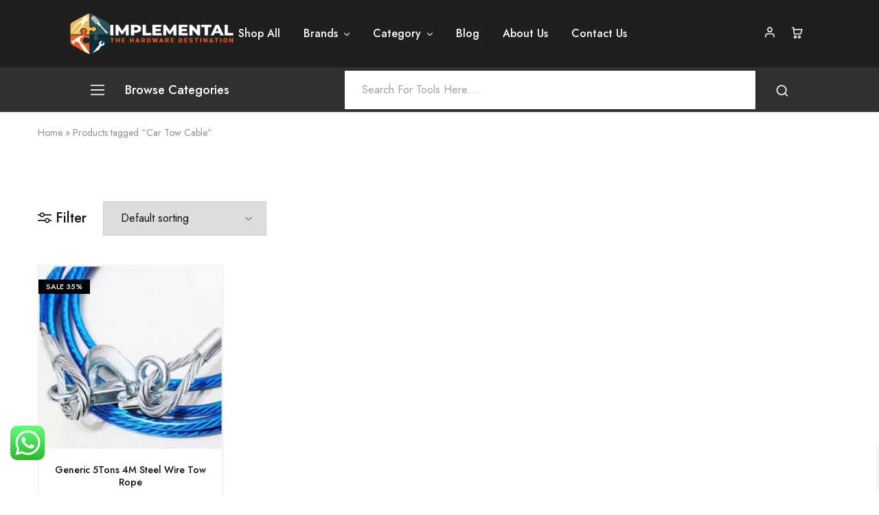

--- FILE ---
content_type: text/html; charset=UTF-8
request_url: https://implemental.in/product-tag/car-tow-cable/
body_size: 91884
content:

<!doctype html>
<html lang="en-GB" prefix="og: https://ogp.me/ns#">
<head>
    <meta charset="UTF-8">
    <meta name="viewport" content="width=device-width, initial-scale=1">
    <link rel="profile" href="https://gmpg.org/xfn/11">

	<meta name="facebook-domain-verification" content="tv3hfdunixkxh1lp0duxlmy17gwyjl" />
<!-- Global site tag (gtag.js) - Google Analytics -->
<meta name="google-site-verification" content="guQRFYaTEjqJexWecnhGdxeqiIiQ3oCpUbHoQlECw8s" />
<script async src="https://www.googletagmanager.com/gtag/js?id=UA-241434012-1"></script>
<script>
  window.dataLayer = window.dataLayer || [];
  function gtag(){dataLayer.push(arguments);}
  gtag('js', new Date());

  gtag('config', 'UA-241434012-1');
</script>

<!-- Google Tag Manager -->
<script>(function(w,d,s,l,i){w[l]=w[l]||[];w[l].push({'gtm.start':
new Date().getTime(),event:'gtm.js'});var f=d.getElementsByTagName(s)[0],
j=d.createElement(s),dl=l!='dataLayer'?'&l='+l:'';j.async=true;j.src=
'https://www.googletagmanager.com/gtm.js?id='+i+dl;f.parentNode.insertBefore(j,f);
})(window,document,'script','dataLayer','GTM-WD83MNW');</script>
<!-- End Google Tag Manager -->

<!-- Google Tag Manager (noscript) -->
<noscript><iframe src="https://www.googletagmanager.com/ns.html?id=GTM-WD83MNW"
height="0" width="0" style="display:none;visibility:hidden"></iframe></noscript>
<!-- End Google Tag Manager (noscript) -->

<script src="https://www.googleoptimize.com/optimize.js?id=OPT-K974WSN"></script>
	<!-- Pixel Cat Facebook Pixel Code -->
	<script>
	!function(f,b,e,v,n,t,s){if(f.fbq)return;n=f.fbq=function(){n.callMethod?
	n.callMethod.apply(n,arguments):n.queue.push(arguments)};if(!f._fbq)f._fbq=n;
	n.push=n;n.loaded=!0;n.version='2.0';n.queue=[];t=b.createElement(e);t.async=!0;
	t.src=v;s=b.getElementsByTagName(e)[0];s.parentNode.insertBefore(t,s)}(window,
	document,'script','https://connect.facebook.net/en_US/fbevents.js' );
	fbq( 'init', '853565512672252' );fbq( 'init', '3630901293822828' );	</script>
	<!-- DO NOT MODIFY -->
	<!-- End Facebook Pixel Code -->
	<!-- Google tag (gtag.js) consent mode dataLayer added by Site Kit -->
<script type="text/javascript" id="google_gtagjs-js-consent-mode-data-layer">
/* <![CDATA[ */
window.dataLayer = window.dataLayer || [];function gtag(){dataLayer.push(arguments);}
gtag('consent', 'default', {"ad_personalization":"denied","ad_storage":"denied","ad_user_data":"denied","analytics_storage":"denied","functionality_storage":"denied","security_storage":"denied","personalization_storage":"denied","region":["AT","BE","BG","CH","CY","CZ","DE","DK","EE","ES","FI","FR","GB","GR","HR","HU","IE","IS","IT","LI","LT","LU","LV","MT","NL","NO","PL","PT","RO","SE","SI","SK"],"wait_for_update":500});
window._googlesitekitConsentCategoryMap = {"statistics":["analytics_storage"],"marketing":["ad_storage","ad_user_data","ad_personalization"],"functional":["functionality_storage","security_storage"],"preferences":["personalization_storage"]};
window._googlesitekitConsents = {"ad_personalization":"denied","ad_storage":"denied","ad_user_data":"denied","analytics_storage":"denied","functionality_storage":"denied","security_storage":"denied","personalization_storage":"denied","region":["AT","BE","BG","CH","CY","CZ","DE","DK","EE","ES","FI","FR","GB","GR","HR","HU","IE","IS","IT","LI","LT","LU","LV","MT","NL","NO","PL","PT","RO","SE","SI","SK"],"wait_for_update":500};
/* ]]> */
</script>
<!-- End Google tag (gtag.js) consent mode dataLayer added by Site Kit -->

<!-- Search Engine Optimization by Rank Math - https://rankmath.com/ -->
<title>Best Online Plumbing tools shop in India</title>
<meta name="description" content="Shop Hardware Hand Tools Set Online at Best Prices in India from Implemental. We provide many Hardware Hand Tools Sets like Screwdriver Sets, Hammers, Cutters, Drill Machines, and many other tools that can find easily on Implemental. Order Now!"/>
<meta name="robots" content="index, follow, max-snippet:-1, max-video-preview:-1, max-image-preview:large"/>
<link rel="canonical" href="https://implemental.in/product-tag/car-tow-cable/" />
<meta property="og:locale" content="en_GB" />
<meta property="og:type" content="article" />
<meta property="og:title" content="Best Online Plumbing tools shop in India" />
<meta property="og:description" content="Shop Hardware Hand Tools Set Online at Best Prices in India from Implemental. We provide many Hardware Hand Tools Sets like Screwdriver Sets, Hammers, Cutters, Drill Machines, and many other tools that can find easily on Implemental. Order Now!" />
<meta property="og:url" content="https://implemental.in/product-tag/car-tow-cable/" />
<meta property="og:site_name" content="IMPLEMENTAL- The Hardware Destination" />
<meta property="article:publisher" content="https://www.facebook.com/implemental.in" />
<meta name="twitter:card" content="summary_large_image" />
<meta name="twitter:title" content="Best Online Plumbing tools shop in India" />
<meta name="twitter:description" content="Shop Hardware Hand Tools Set Online at Best Prices in India from Implemental. We provide many Hardware Hand Tools Sets like Screwdriver Sets, Hammers, Cutters, Drill Machines, and many other tools that can find easily on Implemental. Order Now!" />
<meta name="twitter:site" content="@GOIMPLEMENTAL" />
<meta name="twitter:label1" content="Products" />
<meta name="twitter:data1" content="1" />
<script type="application/ld+json" class="rank-math-schema">{"@context":"https://schema.org","@graph":[{"@type":"Organization","@id":"https://implemental.in/#organization","name":"IMPLEMENTAL- The Hardware Destination","sameAs":["https://www.facebook.com/implemental.in","https://twitter.com/GOIMPLEMENTAL","https://www.instagram.com/implemental.in/","https://www.youtube.com/@goimplemental","https://g.page/r/CcsjzUKX0TgUEBM/"]},{"@type":"WebSite","@id":"https://implemental.in/#website","url":"https://implemental.in","name":"IMPLEMENTAL- The Hardware Destination","alternateName":"India\\'s largest online store for Power Tools, Garden Tools, Agriculture Machinery, Hand Tools, Industrial Tools and Automotive Tools","publisher":{"@id":"https://implemental.in/#organization"},"inLanguage":"en-GB"},{"@type":"BreadcrumbList","@id":"https://implemental.in/product-tag/car-tow-cable/#breadcrumb","itemListElement":[{"@type":"ListItem","position":"1","item":{"@id":"https://implemental.in","name":"Home"}},{"@type":"ListItem","position":"2","item":{"@id":"https://implemental.in/product-tag/car-tow-cable/","name":"Products tagged &ldquo;Car Tow Cable&rdquo;"}}]},{"@type":"CollectionPage","@id":"https://implemental.in/product-tag/car-tow-cable/#webpage","url":"https://implemental.in/product-tag/car-tow-cable/","name":"Best Online Plumbing tools shop in India","isPartOf":{"@id":"https://implemental.in/#website"},"inLanguage":"en-GB","breadcrumb":{"@id":"https://implemental.in/product-tag/car-tow-cable/#breadcrumb"}}]}</script>
<!-- /Rank Math WordPress SEO plugin -->

<link rel='dns-prefetch' href='//www.googletagmanager.com' />
<link rel='dns-prefetch' href='//fonts.googleapis.com' />
<link rel="alternate" type="application/rss+xml" title="Implemental &raquo; Feed" href="https://implemental.in/feed/" />
<link rel="alternate" type="application/rss+xml" title="Implemental &raquo; Comments Feed" href="https://implemental.in/comments/feed/" />
<link rel="alternate" type="application/rss+xml" title="Implemental &raquo; Car Tow Cable Tag Feed" href="https://implemental.in/product-tag/car-tow-cable/feed/" />
<style id='wp-img-auto-sizes-contain-inline-css' type='text/css'>
img:is([sizes=auto i],[sizes^="auto," i]){contain-intrinsic-size:3000px 1500px}
/*# sourceURL=wp-img-auto-sizes-contain-inline-css */
</style>
<link rel='stylesheet' id='wpv_sa_common_style-css' href='https://implemental.in/wp-content/plugins/sms-alert/css/sms_alert_customer_validation_style.css?ver=3.8.9' type='text/css' media='' />

<link rel='stylesheet' id='ht_ctc_main_css-css' href='https://implemental.in/wp-content/plugins/click-to-chat-for-whatsapp/new/inc/assets/css/main.css?ver=4.34' type='text/css' media='all' />
<style id='wp-emoji-styles-inline-css' type='text/css'>

	img.wp-smiley, img.emoji {
		display: inline !important;
		border: none !important;
		box-shadow: none !important;
		height: 1em !important;
		width: 1em !important;
		margin: 0 0.07em !important;
		vertical-align: -0.1em !important;
		background: none !important;
		padding: 0 !important;
	}
/*# sourceURL=wp-emoji-styles-inline-css */
</style>
<link rel='stylesheet' id='wp-block-library-css' href='https://implemental.in/wp-includes/css/dist/block-library/style.min.css?ver=6.9' type='text/css' media='all' />
<style id='wp-block-library-theme-inline-css' type='text/css'>
.wp-block-audio :where(figcaption){color:#555;font-size:13px;text-align:center}.is-dark-theme .wp-block-audio :where(figcaption){color:#ffffffa6}.wp-block-audio{margin:0 0 1em}.wp-block-code{border:1px solid #ccc;border-radius:4px;font-family:Menlo,Consolas,monaco,monospace;padding:.8em 1em}.wp-block-embed :where(figcaption){color:#555;font-size:13px;text-align:center}.is-dark-theme .wp-block-embed :where(figcaption){color:#ffffffa6}.wp-block-embed{margin:0 0 1em}.blocks-gallery-caption{color:#555;font-size:13px;text-align:center}.is-dark-theme .blocks-gallery-caption{color:#ffffffa6}:root :where(.wp-block-image figcaption){color:#555;font-size:13px;text-align:center}.is-dark-theme :root :where(.wp-block-image figcaption){color:#ffffffa6}.wp-block-image{margin:0 0 1em}.wp-block-pullquote{border-bottom:4px solid;border-top:4px solid;color:currentColor;margin-bottom:1.75em}.wp-block-pullquote :where(cite),.wp-block-pullquote :where(footer),.wp-block-pullquote__citation{color:currentColor;font-size:.8125em;font-style:normal;text-transform:uppercase}.wp-block-quote{border-left:.25em solid;margin:0 0 1.75em;padding-left:1em}.wp-block-quote cite,.wp-block-quote footer{color:currentColor;font-size:.8125em;font-style:normal;position:relative}.wp-block-quote:where(.has-text-align-right){border-left:none;border-right:.25em solid;padding-left:0;padding-right:1em}.wp-block-quote:where(.has-text-align-center){border:none;padding-left:0}.wp-block-quote.is-large,.wp-block-quote.is-style-large,.wp-block-quote:where(.is-style-plain){border:none}.wp-block-search .wp-block-search__label{font-weight:700}.wp-block-search__button{border:1px solid #ccc;padding:.375em .625em}:where(.wp-block-group.has-background){padding:1.25em 2.375em}.wp-block-separator.has-css-opacity{opacity:.4}.wp-block-separator{border:none;border-bottom:2px solid;margin-left:auto;margin-right:auto}.wp-block-separator.has-alpha-channel-opacity{opacity:1}.wp-block-separator:not(.is-style-wide):not(.is-style-dots){width:100px}.wp-block-separator.has-background:not(.is-style-dots){border-bottom:none;height:1px}.wp-block-separator.has-background:not(.is-style-wide):not(.is-style-dots){height:2px}.wp-block-table{margin:0 0 1em}.wp-block-table td,.wp-block-table th{word-break:normal}.wp-block-table :where(figcaption){color:#555;font-size:13px;text-align:center}.is-dark-theme .wp-block-table :where(figcaption){color:#ffffffa6}.wp-block-video :where(figcaption){color:#555;font-size:13px;text-align:center}.is-dark-theme .wp-block-video :where(figcaption){color:#ffffffa6}.wp-block-video{margin:0 0 1em}:root :where(.wp-block-template-part.has-background){margin-bottom:0;margin-top:0;padding:1.25em 2.375em}
/*# sourceURL=/wp-includes/css/dist/block-library/theme.min.css */
</style>
<style id='classic-theme-styles-inline-css' type='text/css'>
/*! This file is auto-generated */
.wp-block-button__link{color:#fff;background-color:#32373c;border-radius:9999px;box-shadow:none;text-decoration:none;padding:calc(.667em + 2px) calc(1.333em + 2px);font-size:1.125em}.wp-block-file__button{background:#32373c;color:#fff;text-decoration:none}
/*# sourceURL=/wp-includes/css/classic-themes.min.css */
</style>
<style id='global-styles-inline-css' type='text/css'>
:root{--wp--preset--aspect-ratio--square: 1;--wp--preset--aspect-ratio--4-3: 4/3;--wp--preset--aspect-ratio--3-4: 3/4;--wp--preset--aspect-ratio--3-2: 3/2;--wp--preset--aspect-ratio--2-3: 2/3;--wp--preset--aspect-ratio--16-9: 16/9;--wp--preset--aspect-ratio--9-16: 9/16;--wp--preset--color--black: #000000;--wp--preset--color--cyan-bluish-gray: #abb8c3;--wp--preset--color--white: #ffffff;--wp--preset--color--pale-pink: #f78da7;--wp--preset--color--vivid-red: #cf2e2e;--wp--preset--color--luminous-vivid-orange: #ff6900;--wp--preset--color--luminous-vivid-amber: #fcb900;--wp--preset--color--light-green-cyan: #7bdcb5;--wp--preset--color--vivid-green-cyan: #00d084;--wp--preset--color--pale-cyan-blue: #8ed1fc;--wp--preset--color--vivid-cyan-blue: #0693e3;--wp--preset--color--vivid-purple: #9b51e0;--wp--preset--gradient--vivid-cyan-blue-to-vivid-purple: linear-gradient(135deg,rgb(6,147,227) 0%,rgb(155,81,224) 100%);--wp--preset--gradient--light-green-cyan-to-vivid-green-cyan: linear-gradient(135deg,rgb(122,220,180) 0%,rgb(0,208,130) 100%);--wp--preset--gradient--luminous-vivid-amber-to-luminous-vivid-orange: linear-gradient(135deg,rgb(252,185,0) 0%,rgb(255,105,0) 100%);--wp--preset--gradient--luminous-vivid-orange-to-vivid-red: linear-gradient(135deg,rgb(255,105,0) 0%,rgb(207,46,46) 100%);--wp--preset--gradient--very-light-gray-to-cyan-bluish-gray: linear-gradient(135deg,rgb(238,238,238) 0%,rgb(169,184,195) 100%);--wp--preset--gradient--cool-to-warm-spectrum: linear-gradient(135deg,rgb(74,234,220) 0%,rgb(151,120,209) 20%,rgb(207,42,186) 40%,rgb(238,44,130) 60%,rgb(251,105,98) 80%,rgb(254,248,76) 100%);--wp--preset--gradient--blush-light-purple: linear-gradient(135deg,rgb(255,206,236) 0%,rgb(152,150,240) 100%);--wp--preset--gradient--blush-bordeaux: linear-gradient(135deg,rgb(254,205,165) 0%,rgb(254,45,45) 50%,rgb(107,0,62) 100%);--wp--preset--gradient--luminous-dusk: linear-gradient(135deg,rgb(255,203,112) 0%,rgb(199,81,192) 50%,rgb(65,88,208) 100%);--wp--preset--gradient--pale-ocean: linear-gradient(135deg,rgb(255,245,203) 0%,rgb(182,227,212) 50%,rgb(51,167,181) 100%);--wp--preset--gradient--electric-grass: linear-gradient(135deg,rgb(202,248,128) 0%,rgb(113,206,126) 100%);--wp--preset--gradient--midnight: linear-gradient(135deg,rgb(2,3,129) 0%,rgb(40,116,252) 100%);--wp--preset--font-size--small: 13px;--wp--preset--font-size--medium: 20px;--wp--preset--font-size--large: 36px;--wp--preset--font-size--x-large: 42px;--wp--preset--spacing--20: 0.44rem;--wp--preset--spacing--30: 0.67rem;--wp--preset--spacing--40: 1rem;--wp--preset--spacing--50: 1.5rem;--wp--preset--spacing--60: 2.25rem;--wp--preset--spacing--70: 3.38rem;--wp--preset--spacing--80: 5.06rem;--wp--preset--shadow--natural: 6px 6px 9px rgba(0, 0, 0, 0.2);--wp--preset--shadow--deep: 12px 12px 50px rgba(0, 0, 0, 0.4);--wp--preset--shadow--sharp: 6px 6px 0px rgba(0, 0, 0, 0.2);--wp--preset--shadow--outlined: 6px 6px 0px -3px rgb(255, 255, 255), 6px 6px rgb(0, 0, 0);--wp--preset--shadow--crisp: 6px 6px 0px rgb(0, 0, 0);}:where(.is-layout-flex){gap: 0.5em;}:where(.is-layout-grid){gap: 0.5em;}body .is-layout-flex{display: flex;}.is-layout-flex{flex-wrap: wrap;align-items: center;}.is-layout-flex > :is(*, div){margin: 0;}body .is-layout-grid{display: grid;}.is-layout-grid > :is(*, div){margin: 0;}:where(.wp-block-columns.is-layout-flex){gap: 2em;}:where(.wp-block-columns.is-layout-grid){gap: 2em;}:where(.wp-block-post-template.is-layout-flex){gap: 1.25em;}:where(.wp-block-post-template.is-layout-grid){gap: 1.25em;}.has-black-color{color: var(--wp--preset--color--black) !important;}.has-cyan-bluish-gray-color{color: var(--wp--preset--color--cyan-bluish-gray) !important;}.has-white-color{color: var(--wp--preset--color--white) !important;}.has-pale-pink-color{color: var(--wp--preset--color--pale-pink) !important;}.has-vivid-red-color{color: var(--wp--preset--color--vivid-red) !important;}.has-luminous-vivid-orange-color{color: var(--wp--preset--color--luminous-vivid-orange) !important;}.has-luminous-vivid-amber-color{color: var(--wp--preset--color--luminous-vivid-amber) !important;}.has-light-green-cyan-color{color: var(--wp--preset--color--light-green-cyan) !important;}.has-vivid-green-cyan-color{color: var(--wp--preset--color--vivid-green-cyan) !important;}.has-pale-cyan-blue-color{color: var(--wp--preset--color--pale-cyan-blue) !important;}.has-vivid-cyan-blue-color{color: var(--wp--preset--color--vivid-cyan-blue) !important;}.has-vivid-purple-color{color: var(--wp--preset--color--vivid-purple) !important;}.has-black-background-color{background-color: var(--wp--preset--color--black) !important;}.has-cyan-bluish-gray-background-color{background-color: var(--wp--preset--color--cyan-bluish-gray) !important;}.has-white-background-color{background-color: var(--wp--preset--color--white) !important;}.has-pale-pink-background-color{background-color: var(--wp--preset--color--pale-pink) !important;}.has-vivid-red-background-color{background-color: var(--wp--preset--color--vivid-red) !important;}.has-luminous-vivid-orange-background-color{background-color: var(--wp--preset--color--luminous-vivid-orange) !important;}.has-luminous-vivid-amber-background-color{background-color: var(--wp--preset--color--luminous-vivid-amber) !important;}.has-light-green-cyan-background-color{background-color: var(--wp--preset--color--light-green-cyan) !important;}.has-vivid-green-cyan-background-color{background-color: var(--wp--preset--color--vivid-green-cyan) !important;}.has-pale-cyan-blue-background-color{background-color: var(--wp--preset--color--pale-cyan-blue) !important;}.has-vivid-cyan-blue-background-color{background-color: var(--wp--preset--color--vivid-cyan-blue) !important;}.has-vivid-purple-background-color{background-color: var(--wp--preset--color--vivid-purple) !important;}.has-black-border-color{border-color: var(--wp--preset--color--black) !important;}.has-cyan-bluish-gray-border-color{border-color: var(--wp--preset--color--cyan-bluish-gray) !important;}.has-white-border-color{border-color: var(--wp--preset--color--white) !important;}.has-pale-pink-border-color{border-color: var(--wp--preset--color--pale-pink) !important;}.has-vivid-red-border-color{border-color: var(--wp--preset--color--vivid-red) !important;}.has-luminous-vivid-orange-border-color{border-color: var(--wp--preset--color--luminous-vivid-orange) !important;}.has-luminous-vivid-amber-border-color{border-color: var(--wp--preset--color--luminous-vivid-amber) !important;}.has-light-green-cyan-border-color{border-color: var(--wp--preset--color--light-green-cyan) !important;}.has-vivid-green-cyan-border-color{border-color: var(--wp--preset--color--vivid-green-cyan) !important;}.has-pale-cyan-blue-border-color{border-color: var(--wp--preset--color--pale-cyan-blue) !important;}.has-vivid-cyan-blue-border-color{border-color: var(--wp--preset--color--vivid-cyan-blue) !important;}.has-vivid-purple-border-color{border-color: var(--wp--preset--color--vivid-purple) !important;}.has-vivid-cyan-blue-to-vivid-purple-gradient-background{background: var(--wp--preset--gradient--vivid-cyan-blue-to-vivid-purple) !important;}.has-light-green-cyan-to-vivid-green-cyan-gradient-background{background: var(--wp--preset--gradient--light-green-cyan-to-vivid-green-cyan) !important;}.has-luminous-vivid-amber-to-luminous-vivid-orange-gradient-background{background: var(--wp--preset--gradient--luminous-vivid-amber-to-luminous-vivid-orange) !important;}.has-luminous-vivid-orange-to-vivid-red-gradient-background{background: var(--wp--preset--gradient--luminous-vivid-orange-to-vivid-red) !important;}.has-very-light-gray-to-cyan-bluish-gray-gradient-background{background: var(--wp--preset--gradient--very-light-gray-to-cyan-bluish-gray) !important;}.has-cool-to-warm-spectrum-gradient-background{background: var(--wp--preset--gradient--cool-to-warm-spectrum) !important;}.has-blush-light-purple-gradient-background{background: var(--wp--preset--gradient--blush-light-purple) !important;}.has-blush-bordeaux-gradient-background{background: var(--wp--preset--gradient--blush-bordeaux) !important;}.has-luminous-dusk-gradient-background{background: var(--wp--preset--gradient--luminous-dusk) !important;}.has-pale-ocean-gradient-background{background: var(--wp--preset--gradient--pale-ocean) !important;}.has-electric-grass-gradient-background{background: var(--wp--preset--gradient--electric-grass) !important;}.has-midnight-gradient-background{background: var(--wp--preset--gradient--midnight) !important;}.has-small-font-size{font-size: var(--wp--preset--font-size--small) !important;}.has-medium-font-size{font-size: var(--wp--preset--font-size--medium) !important;}.has-large-font-size{font-size: var(--wp--preset--font-size--large) !important;}.has-x-large-font-size{font-size: var(--wp--preset--font-size--x-large) !important;}
:where(.wp-block-post-template.is-layout-flex){gap: 1.25em;}:where(.wp-block-post-template.is-layout-grid){gap: 1.25em;}
:where(.wp-block-term-template.is-layout-flex){gap: 1.25em;}:where(.wp-block-term-template.is-layout-grid){gap: 1.25em;}
:where(.wp-block-columns.is-layout-flex){gap: 2em;}:where(.wp-block-columns.is-layout-grid){gap: 2em;}
:root :where(.wp-block-pullquote){font-size: 1.5em;line-height: 1.6;}
/*# sourceURL=global-styles-inline-css */
</style>
<style id='woocommerce-inline-inline-css' type='text/css'>
.woocommerce form .form-row .required { visibility: visible; }
/*# sourceURL=woocommerce-inline-inline-css */
</style>
<link rel='stylesheet' id='wt-smart-coupon-for-woo-css' href='https://implemental.in/wp-content/plugins/wt-smart-coupons-for-woocommerce/public/css/wt-smart-coupon-public.css?ver=2.2.6' type='text/css' media='all' />
<link rel='stylesheet' id='sms-alert-css' href='https://implemental.in/wp-content/plugins/sms-alert/css/ab-public.css?ver=3.8.9' type='text/css' media='all' />
<link rel='stylesheet' id='sa-login-css-css' href='https://implemental.in/wp-content/plugins/sms-alert/css/sms_alert_customer_validation_style.css?ver=3.8.9' type='text/css' media='' />
<link rel='stylesheet' id='xoo-wsc-fonts-css' href='https://implemental.in/wp-content/plugins/side-cart-woocommerce/assets/css/xoo-wsc-fonts.css?ver=2.7.2' type='text/css' media='all' />
<link rel='stylesheet' id='xoo-wsc-style-css' href='https://implemental.in/wp-content/plugins/side-cart-woocommerce/assets/css/xoo-wsc-style.css?ver=2.7.2' type='text/css' media='all' />
<style id='xoo-wsc-style-inline-css' type='text/css'>




.xoo-wsc-ft-buttons-cont a.xoo-wsc-ft-btn, .xoo-wsc-container .xoo-wsc-btn {
	background-color: #000000;
	color: #ffffff;
	border: 2px solid #ffffff;
	padding: 10px 20px;
}

.xoo-wsc-ft-buttons-cont a.xoo-wsc-ft-btn:hover, .xoo-wsc-container .xoo-wsc-btn:hover {
	background-color: #ffffff;
	color: #000000;
	border: 2px solid #000000;
}

 

.xoo-wsc-footer{
	background-color: #ffffff;
	color: #c1c1c1;
	padding: 10px 20px;
	box-shadow: 0 -5px 10px #0000001a;
}

.xoo-wsc-footer, .xoo-wsc-footer a, .xoo-wsc-footer .amount{
	font-size: 18px;
}

.xoo-wsc-btn .amount{
	color: #ffffff}

.xoo-wsc-btn:hover .amount{
	color: #000000;
}

.xoo-wsc-ft-buttons-cont{
	grid-template-columns: auto;
}

.xoo-wsc-basket{
	bottom: 12px;
	right: 1px;
	background-color: #ffffff;
	color: #000000;
	box-shadow: 0px 0px 15px 2px #0000001a;
	border-radius: 50%;
	display: none;
	width: 60px;
	height: 60px;
}


@media only screen and (max-width: 600px) {
	.xoo-wsc-basket, .xoo-wsc-basket[style*='block']  {
		display: none!important;
	}
}


.xoo-wsc-bki{
	font-size: 30px}

.xoo-wsc-items-count{
	top: -9px;
	left: -8px;
}

.xoo-wsc-items-count, .xoo-wsch-items-count{
	background-color: #000000;
	color: #ffffff;
}

.xoo-wsc-container, .xoo-wsc-slider{
	max-width: 351px;
	right: -351px;
	top: 0;bottom: 0;
	bottom: 0;
	font-family: }


.xoo-wsc-cart-active .xoo-wsc-container, .xoo-wsc-slider-active .xoo-wsc-slider{
	right: 0;
}


.xoo-wsc-cart-active .xoo-wsc-basket{
	right: 351px;
}

.xoo-wsc-slider{
	right: -351px;
}

span.xoo-wsch-close {
    font-size: 16px;
}

	.xoo-wsch-top{
		justify-content: flex-start;
	}
	span.xoo-wsch-close {
	    right: 10px;
	}

.xoo-wsch-text{
	font-size: 20px;
}

.xoo-wsc-header{
	color: #000000;
	background-color: #ffffff;
	border-bottom: 2px solid #eee;
	padding: 15px 15px;
}


.xoo-wsc-body{
	background-color: #f8f9fa;
}

.xoo-wsc-products:not(.xoo-wsc-pattern-card), .xoo-wsc-products:not(.xoo-wsc-pattern-card) span.amount, .xoo-wsc-products:not(.xoo-wsc-pattern-card) a{
	font-size: 16px;
	color: #000000;
}

.xoo-wsc-products:not(.xoo-wsc-pattern-card) .xoo-wsc-product{
	padding: 10px 15px;
	margin: 10px 15px;
	border-radius: 5px;
	box-shadow: 0 2px 2px #00000005;
	background-color: #ffffff;
}

.xoo-wsc-sum-col{
	justify-content: center;
}


/** Shortcode **/
.xoo-wsc-sc-count{
	background-color: #000000;
	color: #ffffff;
}

.xoo-wsc-sc-bki{
	font-size: 26px;
	color: #000000;
}
.xoo-wsc-sc-cont{
	color: #000000;
}


.xoo-wsc-product dl.variation {
	display: block;
}


.xoo-wsc-product-cont{
	padding: 10px 10px;
}

.xoo-wsc-products:not(.xoo-wsc-pattern-card) .xoo-wsc-img-col{
	width: 25%;
}

.xoo-wsc-pattern-card .xoo-wsc-img-col img{
	max-width: 100%;
	height: auto;
}

.xoo-wsc-products:not(.xoo-wsc-pattern-card) .xoo-wsc-sum-col{
	width: 75%;
}

.xoo-wsc-pattern-card .xoo-wsc-product-cont{
	width: 50% 
}

@media only screen and (max-width: 600px) {
	.xoo-wsc-pattern-card .xoo-wsc-product-cont  {
		width: 50%;
	}
}


.xoo-wsc-pattern-card .xoo-wsc-product{
	border: 0;
	box-shadow: 0px 10px 15px -12px #0000001a;
}


.xoo-wsc-sm-front{
	background-color: #eee;
}
.xoo-wsc-pattern-card, .xoo-wsc-sm-front{
	border-bottom-left-radius: 5px;
	border-bottom-right-radius: 5px;
}
.xoo-wsc-pattern-card, .xoo-wsc-img-col img, .xoo-wsc-img-col, .xoo-wsc-sm-back-cont{
	border-top-left-radius: 5px;
	border-top-right-radius: 5px;
}
.xoo-wsc-sm-back{
	background-color: #fff;
}
.xoo-wsc-pattern-card, .xoo-wsc-pattern-card a, .xoo-wsc-pattern-card .amount{
	font-size: 16px;
}

.xoo-wsc-sm-front, .xoo-wsc-sm-front a, .xoo-wsc-sm-front .amount{
	color: #000;
}

.xoo-wsc-sm-back, .xoo-wsc-sm-back a, .xoo-wsc-sm-back .amount{
	color: #000;
}


.magictime {
    animation-duration: 0.5s;
}



span.xoo-wsch-items-count{
	height: 20px;
	line-height: 20px;
	width: 20px;
}

span.xoo-wsch-icon{
	font-size: 30px
}

.xoo-wsc-smr-del{
	font-size: 16px
}
/*# sourceURL=xoo-wsc-style-inline-css */
</style>
<link rel='stylesheet' id='select2-css' href='https://implemental.in/wp-content/plugins/woocommerce/assets/css/select2.css?ver=10.4.3' type='text/css' media='all' />
<link rel='stylesheet' id='elementor-icons-css' href='https://implemental.in/wp-content/plugins/elementor/assets/lib/eicons/css/elementor-icons.min.css?ver=5.44.0' type='text/css' media='all' />
<link rel='stylesheet' id='elementor-frontend-css' href='https://implemental.in/wp-content/uploads/elementor/css/custom-frontend.min.css?ver=1769431687' type='text/css' media='all' />
<link rel='stylesheet' id='elementor-post-14-css' href='https://implemental.in/wp-content/uploads/elementor/css/post-14.css?ver=1769431688' type='text/css' media='all' />
<link rel='stylesheet' id='font-awesome-5-all-css' href='https://implemental.in/wp-content/plugins/elementor/assets/lib/font-awesome/css/all.min.css?ver=3.33.5' type='text/css' media='all' />
<link rel='stylesheet' id='font-awesome-4-shim-css' href='https://implemental.in/wp-content/plugins/elementor/assets/lib/font-awesome/css/v4-shims.min.css?ver=3.33.5' type='text/css' media='all' />
<link rel='stylesheet' id='razzi-deals-css' href='https://implemental.in/wp-content/plugins/razzi-addons/modules/product-deals/assets/deals.css?ver=1.0.0' type='text/css' media='all' />
<link rel='stylesheet' id='razzi-free-shipping-bar-css' href='https://implemental.in/wp-content/plugins/razzi-addons/modules/free-shipping-bar/assets/free-shipping-bar.css?ver=1.0.0' type='text/css' media='all' />
<link rel='stylesheet' id='razzi-product-bought-together-css' href='https://implemental.in/wp-content/plugins/razzi-addons/modules/product-bought-together/assets/product-bought-together.css?ver=1.0.0' type='text/css' media='all' />
<link rel='stylesheet' id='razzi-fonts-css' href='https://fonts.googleapis.com/css?family=Jost%3A200%2C300%2C400%2C500%2C600%2C700%2C800&#038;subset=latin%2Clatin-ext&#038;ver=20200928' type='text/css' media='all' />
<link rel='stylesheet' id='swiper-css' href='https://implemental.in/wp-content/plugins/elementor/assets/lib/swiper/v8/css/swiper.min.css?ver=8.4.5' type='text/css' media='all' />
<link rel='stylesheet' id='razzi-css' href='https://implemental.in/wp-content/themes/razzi/style.css?ver=20241212' type='text/css' media='all' />
<style id='razzi-inline-css' type='text/css'>
.topbar {height: 50px}.topbar { --rz-color-dark:#ffffff ;--rz-icon-color: #ffffff }.topbar { background-color: #000000 }.topbar .primary-navigation { --rz-color-dark:#a0a0a0 ;--rz-icon-color: #a0a0a0 ;--rz-header-color-dark: #a0a0a0 ; }.site-header .logo .logo-image { width: 240px;height: 60px; }#site-header .header-main { height: 98px; }.header-sticky #site-header.minimized .header-main{ height: 106px; }#site-header .header-bottom { height: 65px; }.header-mobile { height: 73px; }body:not(.header-transparent) .header-main, body:not(.header-transparent) .header-mobile { background-color: #1f1f1f }.header-sticky:not(.header-v6) .site-header.minimized { box-shadow: none; }body:not(.header-transparent) .header-main, body:not(.header-transparent) .header-mobile { --rz-header-color-dark: #fff;
																	--rz-stroke-svg-dark: #fff }body:not(.header-transparent) .header-main { --rz-color-hover-primary: #fff }body:not(.header-transparent) .header-main { border-color: #1f1f1f }body:not(.header-transparent) .header-bottom { background-color: #303030 }body:not(.header-transparent) .header-bottom { --rz-header-color-dark: #cdcdcd;
																		--rz-stroke-svg-dark: #cdcdcd }body:not(.header-transparent) .header-bottom { --rz-color-hover-primary: #fff }body:not(.header-transparent) .header-bottom { border-color: #303030 }#site-header .header-search.search-form-type .search-field { background-color: #ffffff}#site-header .header-search.search-form-type .product-cat-label { background-color: #ffffff}#site-header .header-search .search-field, #site-header .aws-container .aws-search-form .aws-search-field { background-color: #ffffff}#site-header .header-search.form-type-boxed .search-field, #site-header .aws-container .aws-search-form .aws-search-field { --rz-color-placeholder: #000000 }#site-header .header-search .search-field { --rz-header-color-darker: #000000 }#site-header .header-search.search-type-form-cat .product-cat-label { --rz-header-text-color-gray: #000000 }#site-header .aws-container .aws-search-form .aws-search-field { color: #000000 }#site-header .header-search .search-submit, #site-header .aws-container .aws-search-form .aws-search-btn_icon { color: #fff}#site-header .header-search.ra-search-form .search-submit .razzi-svg-icon, .site-header .header-search.form-type-full-width .search-submit .razzi-svg-icon { color: #fff}#site-header .header-search .form-search, #site-header .aws-container .aws-search-form .aws-search-field  { border-color: #303030;
														--rz-border-color: #303030;
														--rz-border-color-light: #303030;
														--rz-border-color-dark: #303030;}#site-header .site-header .header-search.form-type-boxed .search-field { border-color: #303030;}#site-header .header-search.search-type-form-cat .search-field:focus, #site-header .aws-container .aws-search-form .aws-search-field:focus { border-color: #303030;
														--rz-border-color-dark: #303030;}#site-header .header-search .border-color-dark { --rz-border-color-dark: #303030;}#site-header .site-header .header-search.search-type-form-cat .product-cat-label { border-left-color: #525252;
																									border-right-color: #525252}#site-header .site-header .header-search.search-type-form-cat .search-submit { border-right-color: #525252;}#site-header .border-color-dark { --rz-border-color-dark: #525252 !important;}.header-department__height .department-content .nav-menu { max-height: 497px; }.header-department { --rz-header-background-color-dark: #303030 }.header-department { --rz-header-color-light: #fff }#site-header .header-department { border-color: #303030 }@media (min-width: 767px) {#campaign-bar { height: 52px;}}.header-sticky.woocommerce-cart .cart-collaterals { top: 206px; }.header-sticky.woocommerce-cart.admin-bar .cart-collaterals { top: 238px; }.header-sticky.single-product div.product.layout-v5 .entry-summary { top: 186px; }.header-sticky.single-product.admin-bar div.product.layout-v5 .entry-summary { top: 218px; }.site-content.custom-top-spacing { padding-top: 80px; }.site-content.custom-bottom-spacing{ padding-bottom: 80px; }.header-v4 .header-bottom { margin-bottom: 0px; }.razzi-boxed-layout  {}#page-header.page-header--layout-1 .page-header__title { padding-top: 44px; }#page-header.page-header--layout-2 { padding-top: 44px; }#page-header.page-header--layout-1 .page-header__title { padding-bottom: 50px; }#page-header.page-header--layout-2 { padding-bottom: 50px; }.footer-branding .logo-image { width: 500px;height: 500px; }.site-footer { background-image: url(https://implemental.in/wp-content/uploads/2022/08/footer_bg1.jpg.webp); }.footer-newsletter { --rz-footer-newsletter-top-spacing: 250px }.footer-newsletter { --rz-footer-newsletter-bottom-spacing: 184px }.footer-extra { --rz-footer-extra-top-spacing: 68px }.footer-extra { --rz-footer-extra-bottom-spacing: 188px }.footer-widgets { --rz-footer-widget-top-spacing: 64px }.footer-widgets { --rz-footer-widget-bottom-spacing: 64px }.footer-links { --rz-footer-links-top-spacing: 64px }.footer-links { --rz-footer-links-bottom-spacing: 64px }.footer-main { --rz-footer-main-top-spacing: 22px }.footer-main { --rz-footer-main-bottom-spacing: 22px }.footer-extra.has-divider { --rz-footer-extra-border-color: #81d742 }.footer-newsletter.has-divider { --rz-footer-newsletter-border-color: #81d742 }body {--rz-color-primary:#ff6f61;--rz-color-hover-primary:#ff6f61; --rz-background-color-primary:#ff6f61;--rz-border-color-primary:#ff6f61}body{font-size: 20px;}@media (max-width: 767px){.site-header .mobile-logo .logo-image { width: 200px;height: 50px; }.menu-mobile-panel-content .mobile-logo .logo-image {  } }@media (max-width: 767px){ }@media (max-width: 767px){.site-footer .footer-newsletter { --rz-footer-newsletter-top-spacing: 94px; }.site-footer .footer-newsletter { --rz-footer-newsletter-bottom-spacing: 86px; }.site-footer .footer-widgets { --rz-footer-widget-top-spacing: 50px; }.site-footer .footer-main { --rz-footer-main-top-spacing: 50px; }.site-footer .footer-main { --rz-footer-main-bottom-spacing: 50px; } }
/*# sourceURL=razzi-inline-css */
</style>
<link rel='stylesheet' id='magnific-css' href='https://implemental.in/wp-content/plugins/razzi-addons/assets/css/magnific-popup.css?ver=1.0' type='text/css' media='all' />
<link rel='stylesheet' id='razzi-child-style-css' href='https://implemental.in/wp-content/themes/razzi-child/style.css?ver=6.9' type='text/css' media='all' />
<link rel='stylesheet' id='razzi-woocommerce-style-css' href='https://implemental.in/wp-content/themes/razzi/woocommerce.css?ver=20241212' type='text/css' media='all' />
<style id='razzi-woocommerce-style-inline-css' type='text/css'>
.woocommerce-badges .onsale {background-color: #010101}.woocommerce-badges .onsale {color: #ffffff}.woocommerce-badges .new {color: #101010}.woocommerce-badges .featured {background-color: #000000}.woocommerce-badges .featured {color: #ffffff}.woocommerce-badges .sold-out {background-color: #000000}.woocommerce-badges .sold-out {color: #ffffff}.site-content.custom-top-spacing { padding-top: 80px; }.site-content.custom-bottom-spacing{ padding-bottom: 80px; }
/*# sourceURL=razzi-woocommerce-style-inline-css */
</style>
<link rel='stylesheet' id='eael-general-css' href='https://implemental.in/wp-content/plugins/essential-addons-for-elementor-lite/assets/front-end/css/view/general.min.css?ver=6.5.4' type='text/css' media='all' />
<link rel='stylesheet' id='elementor-gf-local-roboto-css' href='https://implemental.in/wp-content/uploads/elementor/google-fonts/css/roboto.css?ver=1742628815' type='text/css' media='all' />
<link rel='stylesheet' id='elementor-gf-local-robotoslab-css' href='https://implemental.in/wp-content/uploads/elementor/google-fonts/css/robotoslab.css?ver=1742628820' type='text/css' media='all' />
<script type="text/template" id="tmpl-variation-template">
	<div class="woocommerce-variation-description">{{{ data.variation.variation_description }}}</div>
	<div class="woocommerce-variation-price">{{{ data.variation.price_html }}}</div>
	<div class="woocommerce-variation-availability">{{{ data.variation.availability_html }}}</div>
</script>
<script type="text/template" id="tmpl-unavailable-variation-template">
	<p role="alert">Sorry, this product is unavailable. Please choose a different combination.</p>
</script>
<script type="text/javascript" id="woocommerce-google-analytics-integration-gtag-js-after">
/* <![CDATA[ */
/* Google Analytics for WooCommerce (gtag.js) */
					window.dataLayer = window.dataLayer || [];
					function gtag(){dataLayer.push(arguments);}
					// Set up default consent state.
					for ( const mode of [{"analytics_storage":"denied","ad_storage":"denied","ad_user_data":"denied","ad_personalization":"denied","region":["AT","BE","BG","HR","CY","CZ","DK","EE","FI","FR","DE","GR","HU","IS","IE","IT","LV","LI","LT","LU","MT","NL","NO","PL","PT","RO","SK","SI","ES","SE","GB","CH"]}] || [] ) {
						gtag( "consent", "default", { "wait_for_update": 500, ...mode } );
					}
					gtag("js", new Date());
					gtag("set", "developer_id.dOGY3NW", true);
					gtag("config", "G-7K5NY7D1Y1", {"track_404":true,"allow_google_signals":true,"logged_in":false,"linker":{"domains":[],"allow_incoming":false},"custom_map":{"dimension1":"logged_in"}});
//# sourceURL=woocommerce-google-analytics-integration-gtag-js-after
/* ]]> */
</script>
<script type="text/javascript" src="https://implemental.in/wp-includes/js/jquery/jquery.min.js?ver=3.7.1" id="jquery-core-js"></script>
<script type="text/javascript" src="https://implemental.in/wp-includes/js/jquery/jquery-migrate.min.js?ver=3.4.1" id="jquery-migrate-js"></script>
<script type="text/javascript" src="https://implemental.in/wp-content/plugins/woocommerce/assets/js/jquery-blockui/jquery.blockUI.min.js?ver=2.7.0-wc.10.4.3" id="wc-jquery-blockui-js" defer="defer" data-wp-strategy="defer"></script>
<script type="text/javascript" src="https://implemental.in/wp-content/plugins/woocommerce/assets/js/js-cookie/js.cookie.min.js?ver=2.1.4-wc.10.4.3" id="wc-js-cookie-js" defer="defer" data-wp-strategy="defer"></script>
<script type="text/javascript" id="woocommerce-js-extra">
/* <![CDATA[ */
var woocommerce_params = {"ajax_url":"/wp-admin/admin-ajax.php","wc_ajax_url":"/?wc-ajax=%%endpoint%%","i18n_password_show":"Show password","i18n_password_hide":"Hide password"};
//# sourceURL=woocommerce-js-extra
/* ]]> */
</script>
<script type="text/javascript" src="https://implemental.in/wp-content/plugins/woocommerce/assets/js/frontend/woocommerce.min.js?ver=10.4.3" id="woocommerce-js" defer="defer" data-wp-strategy="defer"></script>
<script type="text/javascript" id="wt-smart-coupon-for-woo-js-extra">
/* <![CDATA[ */
var WTSmartCouponOBJ = {"ajaxurl":"https://implemental.in/wp-admin/admin-ajax.php","wc_ajax_url":"https://implemental.in/?wc-ajax=","nonces":{"public":"0763adb860","apply_coupon":"7bcef1527f"},"labels":{"please_wait":"Please wait...","choose_variation":"Please choose a variation","error":"Error !!!"},"shipping_method":[],"payment_method":"","is_cart":""};
//# sourceURL=wt-smart-coupon-for-woo-js-extra
/* ]]> */
</script>
<script type="text/javascript" src="https://implemental.in/wp-content/plugins/wt-smart-coupons-for-woocommerce/public/js/wt-smart-coupon-public.js?ver=2.2.6" id="wt-smart-coupon-for-woo-js"></script>
<script type="text/javascript" id="share_cart_admin_script-js-extra">
/* <![CDATA[ */
var ajax_url = {"ajaxurl":"https://implemental.in/wp-admin/admin-ajax.php"};
//# sourceURL=share_cart_admin_script-js-extra
/* ]]> */
</script>
<script type="text/javascript" src="https://implemental.in/wp-content/plugins/sms-alert/js/share_cart_front_script.js?ver=3.8.9" id="share_cart_admin_script-js"></script>
<script type="text/javascript" id="sms-alertexit_intent-js-extra">
/* <![CDATA[ */
var cart_exit_intent_data = {"hours":"1","product_count":"0","is_user_logged_in":"","ajaxurl":"https://implemental.in/wp-admin/admin-ajax.php"};
//# sourceURL=sms-alertexit_intent-js-extra
/* ]]> */
</script>
<script type="text/javascript" src="https://implemental.in/wp-content/plugins/sms-alert/js/ab-public-exit-intent.js?ver=3.8.9" id="sms-alertexit_intent-js"></script>
<script type="text/javascript" src="https://implemental.in/wp-content/plugins/woocommerce/assets/js/selectWoo/selectWoo.full.min.js?ver=1.0.9-wc.10.4.3" id="selectWoo-js" defer="defer" data-wp-strategy="defer"></script>
<script type="text/javascript" src="https://implemental.in/wp-includes/js/underscore.min.js?ver=1.13.7" id="underscore-js"></script>
<script type="text/javascript" id="wp-util-js-extra">
/* <![CDATA[ */
var _wpUtilSettings = {"ajax":{"url":"/wp-admin/admin-ajax.php"}};
//# sourceURL=wp-util-js-extra
/* ]]> */
</script>
<script type="text/javascript" src="https://implemental.in/wp-includes/js/wp-util.min.js?ver=6.9" id="wp-util-js"></script>
<script type="text/javascript" src="https://implemental.in/wp-content/plugins/elementor/assets/lib/font-awesome/js/v4-shims.min.js?ver=3.33.5" id="font-awesome-4-shim-js"></script>
<script type="text/javascript" src="https://implemental.in/wp-content/plugins/razzi-addons/modules/buy-now/assets/buy-now.js?ver=6.9" id="razzi-buy-now-script-js"></script>
<script type="text/javascript" src="https://implemental.in/wp-content/plugins/razzi-addons/modules/product-deals/assets/deals.js?ver=1.0.0" id="razzi-deals-js-js"></script>
<script type="text/javascript" src="https://implemental.in/wp-content/plugins/razzi-addons/modules/product-bought-together/assets/product-bought-together.js?ver=1.0.0" id="razzi-product-bought-together-js"></script>
<script type="text/javascript" src="https://implemental.in/wp-content/themes/razzi/assets/js/plugins/jquery.magnific-popup.js?ver=1.0" id="magnific-js"></script>
<script type="text/javascript" id="wc-add-to-cart-variation-js-extra">
/* <![CDATA[ */
var wc_add_to_cart_variation_params = {"wc_ajax_url":"/?wc-ajax=%%endpoint%%","i18n_no_matching_variations_text":"Sorry, no products matched your selection. Please choose a different combination.","i18n_make_a_selection_text":"Please select some product options before adding this product to your basket.","i18n_unavailable_text":"Sorry, this product is unavailable. Please choose a different combination.","i18n_reset_alert_text":"Your selection has been reset. Please select some product options before adding this product to your cart."};
//# sourceURL=wc-add-to-cart-variation-js-extra
/* ]]> */
</script>
<script type="text/javascript" src="https://implemental.in/wp-content/plugins/woocommerce/assets/js/frontend/add-to-cart-variation.min.js?ver=10.4.3" id="wc-add-to-cart-variation-js" defer="defer" data-wp-strategy="defer"></script>
<script type="text/javascript" id="wc-cart-fragments-js-extra">
/* <![CDATA[ */
var wc_cart_fragments_params = {"ajax_url":"/wp-admin/admin-ajax.php","wc_ajax_url":"/?wc-ajax=%%endpoint%%","cart_hash_key":"wc_cart_hash_720cfb1c706269a12d5541df0d601869","fragment_name":"wc_fragments_720cfb1c706269a12d5541df0d601869","request_timeout":"5000"};
//# sourceURL=wc-cart-fragments-js-extra
/* ]]> */
</script>
<script type="text/javascript" src="https://implemental.in/wp-content/plugins/woocommerce/assets/js/frontend/cart-fragments.min.js?ver=10.4.3" id="wc-cart-fragments-js" defer="defer" data-wp-strategy="defer"></script>
<link rel="https://api.w.org/" href="https://implemental.in/wp-json/" /><link rel="alternate" title="JSON" type="application/json" href="https://implemental.in/wp-json/wp/v2/product_tag/6699" /><link rel="EditURI" type="application/rsd+xml" title="RSD" href="https://implemental.in/xmlrpc.php?rsd" />
<meta name="generator" content="WordPress 6.9" />
<meta name="generator" content="Site Kit by Google 1.168.0" />
<!-- This website runs the Product Feed PRO for WooCommerce by AdTribes.io plugin - version woocommercesea_option_installed_version -->
	<noscript><style>.woocommerce-product-gallery{ opacity: 1 !important; }</style></noscript>
	<meta name="generator" content="Elementor 3.33.5; features: additional_custom_breakpoints; settings: css_print_method-external, google_font-enabled, font_display-auto">
<style type="text/css">.recentcomments a{display:inline !important;padding:0 !important;margin:0 !important;}</style>			<style>
				.e-con.e-parent:nth-of-type(n+4):not(.e-lazyloaded):not(.e-no-lazyload),
				.e-con.e-parent:nth-of-type(n+4):not(.e-lazyloaded):not(.e-no-lazyload) * {
					background-image: none !important;
				}
				@media screen and (max-height: 1024px) {
					.e-con.e-parent:nth-of-type(n+3):not(.e-lazyloaded):not(.e-no-lazyload),
					.e-con.e-parent:nth-of-type(n+3):not(.e-lazyloaded):not(.e-no-lazyload) * {
						background-image: none !important;
					}
				}
				@media screen and (max-height: 640px) {
					.e-con.e-parent:nth-of-type(n+2):not(.e-lazyloaded):not(.e-no-lazyload),
					.e-con.e-parent:nth-of-type(n+2):not(.e-lazyloaded):not(.e-no-lazyload) * {
						background-image: none !important;
					}
				}
			</style>
			
<!-- Google Tag Manager snippet added by Site Kit -->
<script type="text/javascript">
/* <![CDATA[ */

			( function( w, d, s, l, i ) {
				w[l] = w[l] || [];
				w[l].push( {'gtm.start': new Date().getTime(), event: 'gtm.js'} );
				var f = d.getElementsByTagName( s )[0],
					j = d.createElement( s ), dl = l != 'dataLayer' ? '&l=' + l : '';
				j.async = true;
				j.src = 'https://www.googletagmanager.com/gtm.js?id=' + i + dl;
				f.parentNode.insertBefore( j, f );
			} )( window, document, 'script', 'dataLayer', 'GTM-WD83MNW' );
			
/* ]]> */
</script>

<!-- End Google Tag Manager snippet added by Site Kit -->
<link rel="icon" href="https://implemental.in/wp-content/uploads/2023/01/cropped-Implemental-Logo-White-2-2-32x32.png" sizes="32x32" />
<link rel="icon" href="https://implemental.in/wp-content/uploads/2023/01/cropped-Implemental-Logo-White-2-2-192x192.png" sizes="192x192" />
<link rel="apple-touch-icon" href="https://implemental.in/wp-content/uploads/2023/01/cropped-Implemental-Logo-White-2-2-180x180.png" />
<meta name="msapplication-TileImage" content="https://implemental.in/wp-content/uploads/2023/01/cropped-Implemental-Logo-White-2-2-270x270.png" />
		<style type="text/css" id="wp-custom-css">
			.mob-view {
  width: 33.33%;
	float: left;
	padding: 5px;
}

.single-product div.product .entry-summary .product_title {
  font-size: 25px;
}
.page-header__title {
  display: none;
}
.ra-menu-mobile-modal ul.nav-menu li.menu-item-has-children > a {
  font-size: 20px;
}

.site-header .header-items .header-department {
  height: 65px;
  min-width: 400px;
  
}
.site-header .header-items .header-department .department-menu .nav-menu > li:hover > a {
  padding-left: 40px;
  color: #2F4F4F;
}
div.wpforms-container-full .wpforms-form button[type="submit"] {
    width: 40%;
    height: 50px;
    margin-top: 30px;
    font-size: 16px;
    color: #fff;
    font-weight: 600;
	  background-color: black;
	padding: 0px;
}
div.wpforms-container-full .wpforms-form textarea {
	width: 70%;
}
div.wpforms-container-full {
  margin: 0 auto;
	
}

.wpcf7-text {
    box-sizing: border-box;
    background: #ffffff;
    border: 1px solid #22232F;
    border-radius: px;
    width: 70%;
    height: 60px;
}
div.wpforms-container-full .wpforms-form .wpforms-field {
  width: 100%;
}
.site-header .header-items .header-department .department-menu .nav-menu > li > .dropdown-submenu {
  background-color: #CBCDCB;
}
.search-list.result-list-found.razzi-scrollbar .list-item {
    border-bottom: 1px solid #e9e7e7;
}
.product-inner {
  border: 1px solid #e9e7e7;
  padding-right: 0px;
}

.wp-caption {
  border: 1px solid #e9e7e7;
}
.razzi-product-category-box .razzi-product-category-box__item {
  position: relative;
  padding: 0px 0px 0px 0px;
  display: grid;
  border: 1px solid #CDCDCD;
}
.ra-hamburger-modal ul.nav-menu > li {
    margin-bottom: 10px;
    border-bottom: 1px solid #A1A1A1;
    padding-bottom: 10px;
    padding-top: 10px;
}
.single-product div.product section.products {
  margin-top: 0px;
}
.single-product div.product section.products .rz-swiper-button {
	color: #fff;
background-color: #000;
}
.sub-cat:hover {
  color: #FF5F1F;
}
ul.products li.product .product-inner{
	padding-bottom: 0px;
}
ul.products li.product .woocommerce-loop-product__title{
	display: -webkit-box;
    -webkit-box-orient: vertical;
    -webkit-line-clamp: 2;
    overflow: hidden;    
	font-size: 14px;
}
.sub-cat:hover {
  color: #A8A8A8;
}
.mobile-header-icons > * {
  margin-left: 5px;
}
.nutesssssssssss {
  height: 15px;
  width: auto;
}
.gardentools {
  margin-top: -10px;
}
.yith-wcbm-badge.yith-wcbm-badge-text.yith-wcbm-badge-27866 {
	top: 72px;
}
.ra-menu-mobile-modal .modal-content{
	padding-top: 0px
}

.single-product div.product .woocommerce-product-gallery .razzi-product-video--icon {
  position: absolute;
  top: 80px;
}
.ra-search-form .search-results > .search-list {
	max-height: 500px;
}
.site-header .header-search.search-type-form-cat .product-cat-label {
  display: none;
}
.header-v4 .header-search.search-form-type .search-results {
  width: 800px;
}
.single-product input#shiprocket_pincode_check, .single-product button#check_pincode {
    display: none;
}
.star-rating {
	font-size:15px
}
.razzi-scrollbar::-webkit-scrollbar{
	width: 8px;
}


.site-header .header-items .header-department .department-menu .nav-menu {
	scrollbar-width: color;
}

.eael-tabs-nav {
	margin-left:-15px;
}
.eael-advance-tabs.eael-tabs-vertical > .eael-tabs-nav > ul {
	line-height:22px;
}
.eael-advance-tabs .eael-tabs-content > div.active {
	padding: 05px;
	line-height: 35px;
}
.vi-woocommerce-orders-tracking-form-search .vi-woocommerce-orders-tracking-form-row .vi-woocommerce-orders-tracking-form-search-tracking-number-btnclick {
	padding: 0px! important;
}
.wp-caption{
	padding-top: 15px! important;
}
.woocommerce-message {
  background-color: #8ed3af;
  display: none;
}

.product-desc{
	display: -webkit-box;
-webkit-box-orient: vertical;
-webkit-line-clamp: 3;
overflow: hidden;
font-size: 14px;
}
.eael-tabs-nav {
  margin-left: 0;
  height: 502px;
  overflow: auto ;
	min-width: 190px;
}
.eael-tabs-nav {
    direction: rtl;
	width: 210px;
	
}
.eael-advance-tabs .eael-tabs-nav > ul li {
    display: flex;
    align-items: flex-start;
    justify-content: end;
}
.eael-advance-tabs.eael-tabs-vertical > .eael-tabs-nav > ul > li{
	direction: ltr;
}
.eael-advance-tabs .eael-tabs-content > div.active {
  height: 502px;
}

.eael-advance-tabs.eael-tabs-vertical > .eael-tabs-nav > ul > li {
  padding-left: 2px;
}
.eael-advance-tabs .eael-tabs-nav > ul li .eael-tab-title {
	margin-left: 0px;
}
.eael-tab-title.title-after-icon {
  padding-top: 5px;
}
.admin-bar .razzi-sticky-atc_top {
  top: 32px;
  display: none;
}
.price-from {
  display: none;
}
.blog-wrapper .entry-summary {
  margin-top: 0;
  margin-right: 90px;
}
.woocommerce-checkout .checkout-form-col .woocommerce-form-login-toggle{
	display: none;
}
.elementor-button.elementor-size-md{
	margin-bottom: 20px;
	border: 1px solid #818589;
	background-color: #000;
}
@media screen and (max-width: 767px)
	
{
	ul.products li.product .woocommerce-loop-product__title a {
    color: inherit;
    font-size: 18px !important;
}
}

/* .single-product div.product.layout-v2 .woocommerce-product-gallery__wrapper .woocommerce-product-gallery__image:not(:first-child) {
    display: block;
} */





		</style>
		</head>

<body class="archive tax-product_tag term-car-tow-cable term-6699 wp-custom-logo wp-embed-responsive wp-theme-razzi wp-child-theme-razzi-child theme-razzi woocommerce woocommerce-page woocommerce-no-js hfeed full-content header-default header-v4 header-sticky woocommerce-active product-qty-number razzi-catalog-page elementor-default elementor-kit-14">
		<!-- Google Tag Manager (noscript) snippet added by Site Kit -->
		<noscript>
			<iframe src="https://www.googletagmanager.com/ns.html?id=GTM-WD83MNW" height="0" width="0" style="display:none;visibility:hidden"></iframe>
		</noscript>
		<!-- End Google Tag Manager (noscript) snippet added by Site Kit -->
		<div id="page" class="site">
	<div id="site-header-minimized"></div>			<header id="site-header" class="site-header site-header__border">
			        <div class="header-main header-contents hidden-xs hidden-sm has-center menu-center" >
            <div class="razzi-header-container razzi-container-wide">

									                    <div class="header-left-items header-items  has-logo">
						<div class="site-branding">
    <a href="https://implemental.in/" class="logo ">
		            <img src="https://implemental.in/wp-content/uploads/2022/09/Implemental-Logo-White-2.png.webp" alt="Implemental"
				 class="logo-dark logo-image">
				    </a>

	        <p class="site-title">
            Implemental        </p>
	
	        <p class="site-description">The Hardware Destination</p>
	</div>                    </div>

									                    <div class="header-center-items header-items  has-menu has-logo">
						<nav id="primary-menu" class="main-navigation primary-navigation main-menu-current-color has-arrow">
	<ul id="menu-main-menu" class="nav-menu click-icon"><li class="menu-item menu-item-type-post_type menu-item-object-page menu-item-13532"><a href="https://implemental.in/shop/">Shop All</a></li>
<li class="menu-item menu-item-type-post_type menu-item-object-page menu-item-has-children menu-item-13501 dropdown is-mega-menu has-background has-width align-center"><a href="https://implemental.in/brands/" class="dropdown-toggle" role="button" data-toggle="dropdown" aria-haspopup="true" aria-expanded="false">Brands</a>
<ul
style="background-image: url(); background-position:center center ; background-repeat:no-repeat; background-attachment:scroll; width:1080px" class="dropdown-submenu">
<li
 class="mega-menu-content row-flex">
	<div class="menu-item-mega mr-col col-flex col-flex-md-3">
<a  href="https://implemental.in/brand/mayur/">Mayur</a></div>
	<div class="menu-item-mega mr-col col-flex col-flex-md-3">
<a  href="https://implemental.in/brand/mccoy-soudal/">Mccoy Soudal</a></div>
	<div class="menu-item-mega mr-col col-flex col-flex-md-3">
<a  href="https://implemental.in/brand/metro/">Metro</a></div>
	<div class="menu-item-mega mr-col col-flex col-flex-md-3">
<a  href="https://implemental.in/brand/penamax/">Penamax</a></div>
	<div class="menu-item-mega mr-col col-flex col-flex-md-3">
<a  href="https://implemental.in/brand/pidilite/">Pidilite</a></div>
	<div class="menu-item-mega mr-col col-flex col-flex-md-3">
<a  href="https://implemental.in/brand/pilot/">Pilot</a></div>
	<div class="menu-item-mega mr-col col-flex col-flex-md-3">
<a  href="https://implemental.in/brand/power-rod/">Power Rod</a></div>
	<div class="menu-item-mega mr-col col-flex col-flex-md-3">
<a  href="https://implemental.in/brand/pro-tools/">Pro Tools</a></div>
	<div class="menu-item-mega mr-col col-flex col-flex-md-3">
<a  href="https://implemental.in/brand/rothenberger/">Rothenberger</a></div>
	<div class="menu-item-mega mr-col col-flex col-flex-md-3">
<a  href="https://implemental.in/brand/skf/">SKF</a></div>
	<div class="menu-item-mega mr-col col-flex col-flex-md-3">
<a  href="https://implemental.in/brand/stanley/">Stanley</a></div>
	<div class="menu-item-mega mr-col col-flex col-flex-md-3">
<a  href="https://implemental.in/brand/stihl/">Stihl</a></div>
	<div class="menu-item-mega mr-col col-flex col-flex-md-3">
<a  href="https://implemental.in/brand/taparia/">Taparia</a></div>
	<div class="menu-item-mega mr-col col-flex col-flex-md-3">
<a  href="https://implemental.in/brand/tata/">Tata</a></div>
	<div class="menu-item-mega mr-col col-flex col-flex-md-3">
<a  href="https://implemental.in/brand/techno-pneumatics/">Techno Pneumatics</a></div>
	<div class="menu-item-mega mr-col col-flex col-flex-md-3">
<a  href="https://implemental.in/brand/tiger-safety-shoes/">Tiger Safety Shoes</a></div>
	<div class="menu-item-mega mr-col col-flex col-flex-md-3">
<a  href="https://implemental.in/brand/unbrako/">Unbrako</a></div>
	<div class="menu-item-mega mr-col col-flex col-flex-md-3">
<a  href="https://implemental.in/brand/unimac/">Unimac</a></div>
	<div class="menu-item-mega mr-col col-flex col-flex-md-3">
<a  href="https://implemental.in/brand/unity/">Unity</a></div>
	<div class="menu-item-mega mr-col col-flex col-flex-md-3">
<a  href="https://implemental.in/brand/universal-door-closer/">Universal Door Closer</a></div>
	<div class="menu-item-mega mr-col col-flex col-flex-md-3">
<a  href="https://implemental.in/brand/veltec/">Veltec</a></div>
	<div class="menu-item-mega mr-col col-flex col-flex-md-3">
<a  href="https://implemental.in/brand/venus/">Venus</a></div>
	<div class="menu-item-mega mr-col col-flex col-flex-md-3">
<a  href="https://implemental.in/brand/xtra-power/">Xtra Power</a></div>
	<div class="menu-item-mega mr-col col-flex col-flex-md-3">
<a  href="https://implemental.in/brand/yking/">Yking</a></div>
	<div class="menu-item-mega mr-col col-flex col-flex-md-3">
<a  href="https://implemental.in/brand/yuva/">Yuva</a></div>
	<div class="menu-item-mega mr-col col-flex col-flex-md-3">
<a  href="https://implemental.in/brand/addison/">Addison</a></div>
	<div class="menu-item-mega mr-col col-flex col-flex-md-3">
<a  href="https://implemental.in/brand/afra/">afra</a></div>
	<div class="menu-item-mega mr-col col-flex col-flex-md-3">
<a  href="https://implemental.in/brand/anabond/">Anabond</a></div>
	<div class="menu-item-mega mr-col col-flex col-flex-md-3">
<a  href="https://implemental.in/brand/anant/">Anant</a></div>
	<div class="menu-item-mega mr-col col-flex col-flex-md-3">
<a  href="https://implemental.in/brand/araldite/">Araldite</a></div>
	<div class="menu-item-mega mr-col col-flex col-flex-md-3">
<a  href="https://implemental.in/brand/astral/">Astral</a></div>
	<div class="menu-item-mega mr-col col-flex col-flex-md-3">
<a  href="https://implemental.in/brand/awant/">Awant</a></div>
	<div class="menu-item-mega mr-col col-flex col-flex-md-3">
<a  href="https://implemental.in/brand/balento/">Balento</a></div>
	<div class="menu-item-mega mr-col col-flex col-flex-md-3">
<a  href="https://implemental.in/brand/baum/">Baum</a></div>
	<div class="menu-item-mega mr-col col-flex col-flex-md-3">
<a  href="https://implemental.in/brand/bondtite/">Bondtite</a></div>
	<div class="menu-item-mega mr-col col-flex col-flex-md-3">
<a  href="https://implemental.in/brand/bosch/">bosch</a></div>
	<div class="menu-item-mega mr-col col-flex col-flex-md-3">
<a  href="https://implemental.in/brand/champion/">Champion</a></div>
	<div class="menu-item-mega mr-col col-flex col-flex-md-3">
<a  href="https://implemental.in/brand/crompton-greaves/">Crompton Greaves</a></div>
	<div class="menu-item-mega mr-col col-flex col-flex-md-3">
<a  href="https://implemental.in/brand/cumi/">Cumi</a></div>
	<div class="menu-item-mega mr-col col-flex col-flex-md-3">
<a  href="https://implemental.in/brand/dewalt/">Dewalt</a></div>
	<div class="menu-item-mega mr-col col-flex col-flex-md-3">
<a  href="https://implemental.in/brand/diamond-chain-company/">Diamond Chain Company</a></div>
	<div class="menu-item-mega mr-col col-flex col-flex-md-3">
<a  href="https://implemental.in/brand/dow/">Dow</a></div>
	<div class="menu-item-mega mr-col col-flex col-flex-md-3">
<a  href="https://implemental.in/brand/fennr/">fennr</a></div>
	<div class="menu-item-mega mr-col col-flex col-flex-md-3">
<a  href="https://implemental.in/brand/fevitite/">fevitite</a></div>
	<div class="menu-item-mega mr-col col-flex col-flex-md-3">
<a  href="https://implemental.in/brand/finder/">Finder</a></div>
	<div class="menu-item-mega mr-col col-flex col-flex-md-3">
<a  href="https://implemental.in/brand/fischar/">Fischar</a></div>
	<div class="menu-item-mega mr-col col-flex col-flex-md-3">
<a  href="https://implemental.in/brand/ford/">Ford</a></div>
	<div class="menu-item-mega mr-col col-flex col-flex-md-3">
<a  href="https://implemental.in/brand/fosroc/">Fosroc</a></div>
	<div class="menu-item-mega mr-col col-flex col-flex-md-3">
<a  href="https://implemental.in/brand/freeman-basik/">Freeman Basik</a></div>
	<div class="menu-item-mega mr-col col-flex col-flex-md-3">
<a  href="https://implemental.in/brand/freemans/">Freemans</a></div>
	<div class="menu-item-mega mr-col col-flex col-flex-md-3">
<a  href="https://implemental.in/brand/golf-king/">Golf King</a></div>
	<div class="menu-item-mega mr-col col-flex col-flex-md-3">
<a  href="https://implemental.in/brand/brasso/">Brasso</a></div>
	<div class="menu-item-mega mr-col col-flex col-flex-md-3">
<a  href="https://implemental.in/brand/hi-max/">Hi-Max</a></div>
	<div class="menu-item-mega mr-col col-flex col-flex-md-3">
<a  href="https://implemental.in/brand/fire/">Fire</a></div>
	<div class="menu-item-mega mr-col col-flex col-flex-md-3">
<a  href="https://implemental.in/brand/holdtite/">Holdtite</a></div>
	<div class="menu-item-mega mr-col col-flex col-flex-md-3">
<a  href="https://implemental.in/brand/hp/">HP</a></div>
	<div class="menu-item-mega mr-col col-flex col-flex-md-3">
<a  href="https://implemental.in/brand/implemental/">implemental</a></div>
	<div class="menu-item-mega mr-col col-flex col-flex-md-3">
<a  href="https://implemental.in/brand/iram/">Iram</a></div>
	<div class="menu-item-mega mr-col col-flex col-flex-md-3">
<a  href="https://implemental.in/brand/jainson/">Jainson</a></div>
	<div class="menu-item-mega mr-col col-flex col-flex-md-3">
<a  href="https://implemental.in/brand/jindal/">Jindal</a></div>
	<div class="menu-item-mega mr-col col-flex col-flex-md-3">
<a  href="https://implemental.in/brand/jk-files/">JK Files</a></div>
	<div class="menu-item-mega mr-col col-flex col-flex-md-3">
<a  href="https://implemental.in/brand/jk-super-drive/">JK Super Drive</a></div>
	<div class="menu-item-mega mr-col col-flex col-flex-md-3">
<a  href="https://implemental.in/brand/jon-bhandari-tools/">Jon Bhandari Tools</a></div>
	<div class="menu-item-mega mr-col col-flex col-flex-md-3">
<a  href="https://implemental.in/brand/kakkar/">Kakkar</a></div>
	<div class="menu-item-mega mr-col col-flex col-flex-md-3">
<a  href="https://implemental.in/brand/kapson/">Kapson</a></div>
	<div class="menu-item-mega mr-col col-flex col-flex-md-3">
<a  href="https://implemental.in/brand/karchar/">Karchar</a></div>
	<div class="menu-item-mega mr-col col-flex col-flex-md-3">
<a  href="https://implemental.in/brand/khaitan-power/">Khaitan Power</a></div>
	<div class="menu-item-mega mr-col col-flex col-flex-md-3">
<a  href="https://implemental.in/brand/m-seal/">M-seal</a></div>
	<div class="menu-item-mega mr-col col-flex col-flex-md-3">
<a  href="https://implemental.in/brand/liberty/">Liberty</a></div>
	<div class="menu-item-mega mr-col col-flex col-flex-md-3">
<a  href="https://implemental.in/brand/makson/">Makson</a></div>
	<div class="menu-item-mega mr-col col-flex col-flex-md-3">
<a  href="https://implemental.in/brand/mangalam/">Mangalam</a></div>
	<div class="menu-item-mega mr-col col-flex col-flex-md-3">
<a  href="https://implemental.in/brand/marshal/">Marshal</a></div>
	<div class="menu-item-mega mr-col col-flex col-flex-md-3">
<a  href="https://implemental.in/brand/mastech/">Mastech</a></div>
	<div class="menu-item-mega mr-col col-flex col-flex-md-3">
<a  href="https://implemental.in/brand/maxair/">Maxair</a></div>

</li>
</ul>
</li>
<li class="menu-item menu-item-type-post_type menu-item-object-page menu-item-has-children menu-item-13502 dropdown is-mega-menu has-background has-width align-center"><a href="https://implemental.in/category/" class="dropdown-toggle" role="button" data-toggle="dropdown" aria-haspopup="true" aria-expanded="false">Category</a>
<ul
style="background-image: url(); background-position:center center ; background-repeat:no-repeat; background-attachment:scroll; width:1240px" class="dropdown-submenu">
<li
 class="mega-menu-content row-flex">
	<div class="menu-item-mega mr-col col-flex col-flex-md-3">
<a  href="https://implemental.in/product-category/plumbing-and-santiation/">Plumbing and Sanitation</a></div>
	<div class="menu-item-mega mr-col col-flex col-flex-md-3">
<a  href="https://implemental.in/product-category/cleaning-and-home-improvement/">Cleaning and Home Improvement</a></div>
	<div class="menu-item-mega mr-col col-flex col-flex-md-3">
<a  href="https://implemental.in/product-category/power-tools/">Power Tools</a></div>
	<div class="menu-item-mega mr-col col-flex col-flex-md-3">
<a  href="https://implemental.in/product-category/pumps-and-motors/">Pumps and Motors</a></div>
	<div class="menu-item-mega mr-col col-flex col-flex-md-3">
<a  href="https://implemental.in/product-category/safety/">Safety</a></div>
	<div class="menu-item-mega mr-col col-flex col-flex-md-3">
<a  href="https://implemental.in/product-category/automotive/">Automotive</a></div>
	<div class="menu-item-mega mr-col col-flex col-flex-md-3">
<a  href="https://implemental.in/product-category/electronic-and-bench-testing-milli-and-micro-ohm-meters/electronic-bench-testing/">Electronic &amp; Bench Testing</a></div>
	<div class="menu-item-mega mr-col col-flex col-flex-md-3">
<a  href="https://implemental.in/product-category/hand-tools/">Hand Tools</a></div>
	<div class="menu-item-mega mr-col col-flex col-flex-md-3">
<a  href="https://implemental.in/product-category/welding-and-soldering/">Welding and Soldering</a></div>
	<div class="menu-item-mega mr-col col-flex col-flex-md-3">
<a  href="https://implemental.in/product-category/paints-and-coatings/">Sprays,Sealant and Adhesives</a></div>
	<div class="menu-item-mega mr-col col-flex col-flex-md-3">
<a  href="https://implemental.in/product-category/bearing-and-power-transmission/">Industrial and Scientific</a></div>
	<div class="menu-item-mega mr-col col-flex col-flex-md-3">
<a  href="https://implemental.in/product-category/abrasives/">Abrasives</a></div>
	<div class="menu-item-mega mr-col col-flex col-flex-md-3">
<a  href="https://implemental.in/product-category/material-handling-and-packaging/">Material Handling and Packaging</a></div>
	<div class="menu-item-mega mr-col col-flex col-flex-md-3">
<a  href="https://implemental.in/product-category/pneumatics/">Pneumatics</a></div>
	<div class="menu-item-mega mr-col col-flex col-flex-md-3">
<a  href="https://implemental.in/product-category/electronic-and-bench-testing-milli-and-micro-ohm-meters/">Measurement and Meters</a></div>
	<div class="menu-item-mega mr-col col-flex col-flex-md-3">
<a  href="https://implemental.in/product-category/hand-tools/cutting-tools/">Cutting and Machining Tools</a></div>
	<div class="menu-item-mega mr-col col-flex col-flex-md-3">
<a  href="https://implemental.in/product-category/fastners/">Fastners</a></div>
	<div class="menu-item-mega mr-col col-flex col-flex-md-3">
<a  href="https://implemental.in/product-category/electronic-and-bench-testing-milli-and-micro-ohm-meters/electronic-bench-testing/">Electronic &amp; Bench Testing</a></div>
	<div class="menu-item-mega mr-col col-flex col-flex-md-3">
<a  href="https://implemental.in/product-category/hydraulics/">Hydraulics</a></div>
	<div class="menu-item-mega mr-col col-flex col-flex-md-3">
<a  href="https://implemental.in/product-category/garden-farming-and-agriculture-combined/">Gardening, Farming and Agriculture</a></div>
	<div class="menu-item-mega mr-col col-flex col-flex-md-3">
<a  href="https://implemental.in/product-category/waterproofing-and-weatherproofing/">Waterproofing and Weatherproofing</a></div>

</li>
</ul>
</li>
<li class="menu-item menu-item-type-post_type menu-item-object-page menu-item-13505"><a href="https://implemental.in/blog/">Blog</a></li>
<li class="menu-item menu-item-type-post_type menu-item-object-page menu-item-13504"><a href="https://implemental.in/about-us/">About Us</a></li>
<li class="menu-item menu-item-type-post_type menu-item-object-page menu-item-13503"><a href="https://implemental.in/contact-us/">Contact Us</a></li>
</ul></nav>
                    </div>

									                    <div class="header-right-items header-items  has-logo">
						
<div class="header-account">
	<a class="account-icon" href="https://implemental.in/my-account/" data-toggle="modal" data-target="account-modal">
		<span class="razzi-svg-icon "><svg aria-hidden="true" role="img" focusable="false" xmlns="http://www.w3.org/2000/svg" width="24" height="24" viewBox="0 0 24 24" fill="none" stroke="currentColor" stroke-width="2" stroke-linecap="round" stroke-linejoin="round"><path d="M20 21v-2a4 4 0 0 0-4-4H8a4 4 0 0 0-4 4v2"></path><circle cx="12" cy="7" r="4"></circle></svg></span>	</a>
	</div>

<div class="header-cart">
	<a href="https://implemental.in/cart/" data-toggle="link" data-target="cart-modal">
		<span class="razzi-svg-icon icon-shop-cart"><svg aria-hidden="true" role="img" focusable="false" viewBox="0 0 22 22" xmlns="http://www.w3.org/2000/svg"><path fill="none" d="M0 0h24v24H0z"/><path d="M20.347 6.057a.818.818 0 00-.656-.33H7.09l-.222-2A.818.818 0 006.054 3H3.873a.818.818 0 000 1.636h1.45l.22 1.99.003.021.786 7.08a.818.818 0 00.813.728H17.57c.362 0 .68-.238.784-.584l2.122-7.091a.818.818 0 00-.128-.723zm-3.387 6.761H7.878l-.606-5.454h11.32l-1.632 5.454zM8.782 16.09a2.457 2.457 0 00-2.455 2.455A2.457 2.457 0 008.782 21a2.457 2.457 0 002.454-2.455 2.457 2.457 0 00-2.454-2.454zm0 3.274a.82.82 0 010-1.637.82.82 0 010 1.637zM15.273 16.09a2.457 2.457 0 00-2.455 2.455A2.457 2.457 0 0015.273 21a2.457 2.457 0 002.454-2.455 2.457 2.457 0 00-2.454-2.454zm0 3.274a.82.82 0 010-1.637.82.82 0 010 1.637z" fill="currentColor"/></svg></span>		<span class="counter cart-counter hidden">0</span>
	</a>
</div>
                    </div>

				            </div>
        </div>
		        <div class="header-bottom header-contents hidden-xs hidden-sm has-center no-sides" >
            <div class="razzi-header-container razzi-container-wide">

									                    <div class="header-center-items header-items  has-logo">
						<div class="header-department  header-department__height">
	<span class="department-icon">
		<span class="razzi-svg-icon "><svg aria-hidden="true" role="img" focusable="false" width="24" height="18" viewBox="0 0 24 18" fill="currentColor" xmlns="http://www.w3.org/2000/svg"><path d="M24 0H0V2.10674H24V0Z"/><path d="M24 7.88215H0V9.98889H24V7.88215Z"/><path d="M24 15.8925H0V18H24V15.8925Z"/></svg></span>		<span class="department-text">Browse Categories </span>	</span>
    <div class="department-content">
        <nav id="department-menu" class="department-menu main-navigation">
			<ul id="menu-product-categories" class="menu nav-menu"><li class="menu-item menu-item-type-taxonomy menu-item-object-product_cat menu-item-has-children menu-item-13241 dropdown hasmenu"><a href="https://implemental.in/product-category/plumbing-and-santiation/" class="dropdown-toggle" role="button" data-toggle="dropdown" aria-haspopup="true" aria-expanded="false"><img src="https://implemental.in/wp-content/uploads/2022/09/Plumbing-and-Sanitation.png.webp">Plumbing and Sanitation</a>
<ul class="dropdown-submenu">
	<li class="menu-item menu-item-type-taxonomy menu-item-object-product_cat menu-item-has-children menu-item-13242 dropdown hasmenu"><a href="https://implemental.in/product-category/plumbing-and-santiation/faucets/" class="dropdown-toggle" role="button" data-toggle="dropdown" aria-haspopup="true" aria-expanded="false">Faucets</a>
	<ul class="dropdown-submenu">
		<li class="menu-item menu-item-type-taxonomy menu-item-object-product_cat menu-item-13244"><a href="https://implemental.in/product-category/plumbing-and-santiation/faucets/stopcocks/">Stopcocks</a></li>
		<li class="menu-item menu-item-type-taxonomy menu-item-object-product_cat menu-item-13245"><a href="https://implemental.in/product-category/plumbing-and-santiation/faucets/health-faucets/">Health Faucets</a></li>
		<li class="menu-item menu-item-type-taxonomy menu-item-object-product_cat menu-item-13246"><a href="https://implemental.in/product-category/plumbing-and-santiation/faucets/basin-taps/">Basin Taps</a></li>
		<li class="menu-item menu-item-type-taxonomy menu-item-object-product_cat menu-item-13247"><a href="https://implemental.in/product-category/plumbing-and-santiation/faucets/faucet-accessories/">Faucet Accessories</a></li>

	</ul>
</li>
	<li class="menu-item menu-item-type-taxonomy menu-item-object-product_cat menu-item-has-children menu-item-13248 dropdown hasmenu"><a href="https://implemental.in/product-category/plumbing-and-santiation/pipes-fittings/" class="dropdown-toggle" role="button" data-toggle="dropdown" aria-haspopup="true" aria-expanded="false">Pipes &amp; Fittings</a>
	<ul class="dropdown-submenu">
		<li class="menu-item menu-item-type-taxonomy menu-item-object-product_cat menu-item-13249"><a href="https://implemental.in/product-category/plumbing-and-santiation/pipes-fittings/couplings/">Couplings</a></li>
		<li class="menu-item menu-item-type-taxonomy menu-item-object-product_cat menu-item-13250"><a href="https://implemental.in/product-category/plumbing-and-santiation/pipes-fittings/elbows/">Elbows</a></li>
		<li class="menu-item menu-item-type-taxonomy menu-item-object-product_cat menu-item-13251"><a href="https://implemental.in/product-category/plumbing-and-santiation/pipes-fittings/tee/">Tee</a></li>
		<li class="menu-item menu-item-type-taxonomy menu-item-object-product_cat menu-item-13252"><a href="https://implemental.in/product-category/plumbing-and-santiation/pipes-fittings/male-threaded-adaptors/">Male Threaded Adaptors</a></li>
		<li class="menu-item menu-item-type-taxonomy menu-item-object-product_cat menu-item-13253"><a href="https://implemental.in/product-category/plumbing-and-santiation/pipes-fittings/pipe-plugs/">Pipe Plugs</a></li>
		<li class="menu-item menu-item-type-taxonomy menu-item-object-product_cat menu-item-13254"><a href="https://implemental.in/product-category/plumbing-and-santiation/pipes-fittings/end-caps/">End Caps</a></li>

	</ul>
</li>
	<li class="menu-item menu-item-type-taxonomy menu-item-object-product_cat menu-item-has-children menu-item-13255 dropdown hasmenu"><a href="https://implemental.in/product-category/plumbing-and-santiation/drains/" class="dropdown-toggle" role="button" data-toggle="dropdown" aria-haspopup="true" aria-expanded="false">Drains</a>
	<ul class="dropdown-submenu">
		<li class="menu-item menu-item-type-taxonomy menu-item-object-product_cat menu-item-13256"><a href="https://implemental.in/product-category/plumbing-and-santiation/drains/floor-drains/">Floor Drains</a></li>
		<li class="menu-item menu-item-type-taxonomy menu-item-object-product_cat menu-item-13257"><a href="https://implemental.in/product-category/plumbing-and-santiation/drains/sink-drains/">Sink Drains</a></li>

	</ul>
</li>
	<li class="menu-item menu-item-type-taxonomy menu-item-object-product_cat menu-item-has-children menu-item-13258 dropdown hasmenu"><a href="https://implemental.in/product-category/plumbing-and-santiation/hydraulic-valves/" class="dropdown-toggle" role="button" data-toggle="dropdown" aria-haspopup="true" aria-expanded="false">Hydraulic Valves</a>
	<ul class="dropdown-submenu">
		<li class="menu-item menu-item-type-taxonomy menu-item-object-product_cat menu-item-13259"><a href="https://implemental.in/product-category/plumbing-and-santiation/hydraulic-valves/solenoid-valves/">Solenoid Valves</a></li>
		<li class="menu-item menu-item-type-taxonomy menu-item-object-product_cat menu-item-13260"><a href="https://implemental.in/product-category/plumbing-and-santiation/hydraulic-valves/flow-control-valves/">Flow Control Valves</a></li>
		<li class="menu-item menu-item-type-taxonomy menu-item-object-product_cat menu-item-13261"><a href="https://implemental.in/product-category/plumbing-and-santiation/hydraulic-valves/check-valves/">Check Valves</a></li>
		<li class="menu-item menu-item-type-taxonomy menu-item-object-product_cat menu-item-13262"><a href="https://implemental.in/product-category/plumbing-and-santiation/hydraulic-valves/push-type-fittings/">Push Type Fittings</a></li>
		<li class="menu-item menu-item-type-taxonomy menu-item-object-product_cat menu-item-13263"><a href="https://implemental.in/product-category/plumbing-and-santiation/hydraulic-valves/butterfly-valves/">Butterfly Valves</a></li>
		<li class="menu-item menu-item-type-taxonomy menu-item-object-product_cat menu-item-13264"><a href="https://implemental.in/product-category/plumbing-and-santiation/hydraulic-valves/relief-valves/">Relief Valves</a></li>

	</ul>
</li>

</ul>
</li>
<li class="menu-item menu-item-type-taxonomy menu-item-object-product_cat menu-item-has-children menu-item-13265 dropdown hasmenu"><a href="https://implemental.in/product-category/cleaning-and-home-improvement/" class="dropdown-toggle" role="button" data-toggle="dropdown" aria-haspopup="true" aria-expanded="false"><img src="https://implemental.in/wp-content/uploads/2022/09/Cleaning-and-Home-Improvement.png.webp">Cleaning and Home Improvement</a>
<ul class="dropdown-submenu">
	<li class="menu-item menu-item-type-taxonomy menu-item-object-product_cat menu-item-13266"><a href="https://implemental.in/product-category/cleaning-and-home-improvement/cleaning-equipment/">Cleaning Equipment</a></li>
	<li class="menu-item menu-item-type-taxonomy menu-item-object-product_cat menu-item-13267"><a href="https://implemental.in/product-category/cleaning-and-home-improvement/vacuum-cleaners/">Vacuum Cleaners</a></li>
	<li class="menu-item menu-item-type-taxonomy menu-item-object-product_cat menu-item-13268"><a href="https://implemental.in/product-category/cleaning-and-home-improvement/pressure-washer/">Pressure Washer</a></li>
	<li class="menu-item menu-item-type-taxonomy menu-item-object-product_cat menu-item-13269"><a href="https://implemental.in/product-category/cleaning-and-home-improvement/floor-polishers/">Floor Polishers</a></li>
	<li class="menu-item menu-item-type-taxonomy menu-item-object-product_cat menu-item-13270"><a href="https://implemental.in/product-category/cleaning-and-home-improvement/floor-sweepers/">Floor Sweepers</a></li>
	<li class="menu-item menu-item-type-taxonomy menu-item-object-product_cat menu-item-13271"><a href="https://implemental.in/product-category/cleaning-and-home-improvement/pressure-washer-accessories/">Pressure Washer Accessories</a></li>
	<li class="menu-item menu-item-type-taxonomy menu-item-object-product_cat menu-item-13272"><a href="https://implemental.in/product-category/cleaning-and-home-improvement/cleaning-kits/">Cleaning Kits</a></li>
	<li class="menu-item menu-item-type-taxonomy menu-item-object-product_cat menu-item-13273"><a href="https://implemental.in/product-category/cleaning-and-home-improvement/mops-wipes/">Mops &amp; Wipes</a></li>
	<li class="menu-item menu-item-type-taxonomy menu-item-object-product_cat menu-item-13277"><a href="https://implemental.in/product-category/cleaning-and-home-improvement/cleaning-spares/">Cleaning Spares</a></li>
	<li class="menu-item menu-item-type-taxonomy menu-item-object-product_cat menu-item-13278"><a href="https://implemental.in/product-category/cleaning-and-home-improvement/trash-pickers-grabbers/">Trash Pickers &amp; Grabbers</a></li>
	<li class="menu-item menu-item-type-taxonomy menu-item-object-product_cat menu-item-13279"><a href="https://implemental.in/product-category/cleaning-and-home-improvement/cleaning-brushes/">Cleaning Brushes</a></li>
	<li class="menu-item menu-item-type-taxonomy menu-item-object-product_cat menu-item-13280"><a href="https://implemental.in/product-category/cleaning-and-home-improvement/floor-care/">Floor Care</a></li>
	<li class="menu-item menu-item-type-taxonomy menu-item-object-product_cat menu-item-13281"><a href="https://implemental.in/product-category/cleaning-and-home-improvement/floor-cleaner/">Floor Cleaner</a></li>
	<li class="menu-item menu-item-type-taxonomy menu-item-object-product_cat menu-item-13282"><a href="https://implemental.in/product-category/cleaning-and-home-improvement/cleaning-sprays/">Cleaning Sprays</a></li>
	<li class="menu-item menu-item-type-taxonomy menu-item-object-product_cat menu-item-13283"><a href="https://implemental.in/product-category/cleaning-and-home-improvement/cleaning-gloves/">Cleaning Gloves</a></li>

</ul>
</li>
<li class="menu-item menu-item-type-taxonomy menu-item-object-product_cat menu-item-has-children menu-item-13285 dropdown hasmenu"><a href="https://implemental.in/product-category/power-tools/" class="dropdown-toggle" role="button" data-toggle="dropdown" aria-haspopup="true" aria-expanded="false"><img src="https://implemental.in/wp-content/uploads/2022/09/Power-Tools.png.webp">Power Tools</a>
<ul class="dropdown-submenu">
	<li class="menu-item menu-item-type-taxonomy menu-item-object-product_cat menu-item-13286"><a href="https://implemental.in/product-category/power-tools/drill-machines/">Drill Machines</a></li>
	<li class="menu-item menu-item-type-taxonomy menu-item-object-product_cat menu-item-13287"><a href="https://implemental.in/product-category/power-tools/blowers-heat-guns/">Blowers &amp; Heat Guns</a></li>
	<li class="menu-item menu-item-type-taxonomy menu-item-object-product_cat menu-item-13288"><a href="https://implemental.in/product-category/power-tools/grinders-vibrators/">Grinders &amp; Vibrators</a></li>
	<li class="menu-item menu-item-type-taxonomy menu-item-object-product_cat menu-item-13289"><a href="https://implemental.in/product-category/power-tools/power-tools-combo-kits/">Power Tools Combo Kits</a></li>
	<li class="menu-item menu-item-type-taxonomy menu-item-object-product_cat menu-item-13291"><a href="https://implemental.in/product-category/power-tools/cutters/">Cutters</a></li>
	<li class="menu-item menu-item-type-taxonomy menu-item-object-product_cat menu-item-13292"><a href="https://implemental.in/product-category/power-tools/power-tool-kits/">Power Tool Kits</a></li>
	<li class="menu-item menu-item-type-taxonomy menu-item-object-product_cat menu-item-13290"><a href="https://implemental.in/product-category/power-tools/power-saws/">Power Saws</a></li>
	<li class="menu-item menu-item-type-taxonomy menu-item-object-product_cat menu-item-13293"><a href="https://implemental.in/product-category/power-tools/electric-screwdrivers/">Electric Screwdrivers</a></li>
	<li class="menu-item menu-item-type-taxonomy menu-item-object-product_cat menu-item-13294"><a href="https://implemental.in/product-category/power-tools/sanders-polishers/">Sanders &amp; Polishers</a></li>
	<li class="menu-item menu-item-type-taxonomy menu-item-object-product_cat menu-item-13295"><a href="https://implemental.in/product-category/power-tools/power-tool-accessories/">Power Tool Accessories</a></li>
	<li class="menu-item menu-item-type-taxonomy menu-item-object-product_cat menu-item-13296"><a href="https://implemental.in/product-category/power-tools/electric-hammers/">Electric Hammers</a></li>
	<li class="menu-item menu-item-type-taxonomy menu-item-object-product_cat menu-item-13297"><a href="https://implemental.in/product-category/power-tools/cordless-power-tools/">Cordless Power Tools</a></li>
	<li class="menu-item menu-item-type-taxonomy menu-item-object-product_cat menu-item-13298"><a href="https://implemental.in/product-category/power-tools/power-mixer/">Power Mixer</a></li>
	<li class="menu-item menu-item-type-taxonomy menu-item-object-product_cat menu-item-13299"><a href="https://implemental.in/product-category/cleaning-and-home-improvement/pressure-washer/">Pressure Washer</a></li>
	<li class="menu-item menu-item-type-taxonomy menu-item-object-product_cat menu-item-13300"><a href="https://implemental.in/product-category/power-tools/laminate-trimmers/">Laminate Trimmers</a></li>
	<li class="menu-item menu-item-type-taxonomy menu-item-object-product_cat menu-item-13301"><a href="https://implemental.in/product-category/power-tools/laser-meter/">Laser Meter</a></li>

</ul>
</li>
<li class="menu-item menu-item-type-taxonomy menu-item-object-product_cat menu-item-has-children menu-item-13302 dropdown hasmenu"><a href="https://implemental.in/product-category/pumps-and-motors/" class="dropdown-toggle" role="button" data-toggle="dropdown" aria-haspopup="true" aria-expanded="false"><img src="https://implemental.in/wp-content/uploads/2022/09/Pumps-and-Motors.png.webp">Pumps and Motors</a>
<ul class="dropdown-submenu">
	<li class="menu-item menu-item-type-taxonomy menu-item-object-product_cat menu-item-13304"><a href="https://implemental.in/product-category/pumps-and-motors/pumps/">Pumps</a></li>
	<li class="menu-item menu-item-type-taxonomy menu-item-object-product_cat menu-item-13305"><a href="https://implemental.in/product-category/pumps-and-motors/motors/">Motors</a></li>
	<li class="menu-item menu-item-type-taxonomy menu-item-object-product_cat menu-item-13306"><a href="https://implemental.in/product-category/pumps-and-motors/control-motor-starters/">Control Motor Starters</a></li>
	<li class="menu-item menu-item-type-taxonomy menu-item-object-product_cat menu-item-13303"><a href="https://implemental.in/product-category/pumps-and-motors/pump-accessories/">Pump Accessories</a></li>

</ul>
</li>
<li class="menu-item menu-item-type-taxonomy menu-item-object-product_cat menu-item-has-children menu-item-13312 dropdown hasmenu"><a href="https://implemental.in/product-category/safety/" class="dropdown-toggle" role="button" data-toggle="dropdown" aria-haspopup="true" aria-expanded="false"><img src="https://implemental.in/wp-content/uploads/2022/09/Safety-1.png.webp">Safety</a>
<ul class="dropdown-submenu">
	<li class="menu-item menu-item-type-taxonomy menu-item-object-product_cat menu-item-13317"><a href="https://implemental.in/product-category/safety/safety-shoes/">Safety Shoes</a></li>
	<li class="menu-item menu-item-type-taxonomy menu-item-object-product_cat menu-item-13315"><a href="https://implemental.in/product-category/safety/safety-helmets/">Safety Helmets</a></li>
	<li class="menu-item menu-item-type-taxonomy menu-item-object-product_cat menu-item-13318"><a href="https://implemental.in/product-category/safety/fall-protection/">Fall Protection</a></li>
	<li class="menu-item menu-item-type-taxonomy menu-item-object-product_cat menu-item-13314"><a href="https://implemental.in/product-category/safety/safety-gloves/">Safety Gloves</a></li>
	<li class="menu-item menu-item-type-taxonomy menu-item-object-product_cat menu-item-13313"><a href="https://implemental.in/product-category/safety/respiratory-masks/">Respiratory Masks</a></li>
	<li class="menu-item menu-item-type-taxonomy menu-item-object-product_cat menu-item-13319"><a href="https://implemental.in/product-category/safety/traffic-safety/">Traffic Safety</a></li>
	<li class="menu-item menu-item-type-taxonomy menu-item-object-product_cat menu-item-13320"><a href="https://implemental.in/product-category/safety/fire-extinguishers/">Fire Extinguishers</a></li>
	<li class="menu-item menu-item-type-taxonomy menu-item-object-product_cat menu-item-13316"><a href="https://implemental.in/product-category/safety/safety-jackets/">Safety Jackets</a></li>
	<li class="menu-item menu-item-type-taxonomy menu-item-object-product_cat menu-item-13321"><a href="https://implemental.in/product-category/safety/work-wear/">Work Wear</a></li>

</ul>
</li>
<li class="menu-item menu-item-type-taxonomy menu-item-object-product_cat menu-item-has-children menu-item-13322 dropdown hasmenu"><a href="https://implemental.in/product-category/automotive/" class="dropdown-toggle" role="button" data-toggle="dropdown" aria-haspopup="true" aria-expanded="false"><img src="https://implemental.in/wp-content/uploads/2022/09/Automotive-1.png.webp">Automotive</a>
<ul class="dropdown-submenu">
	<li class="menu-item menu-item-type-taxonomy menu-item-object-product_cat menu-item-13326"><a href="https://implemental.in/product-category/automotive/car-washers/">Car Washers</a></li>
	<li class="menu-item menu-item-type-taxonomy menu-item-object-product_cat menu-item-13327"><a href="https://implemental.in/product-category/automotive/air-compressor-pumps/">Air compressor Pumps</a></li>
	<li class="menu-item menu-item-type-taxonomy menu-item-object-product_cat menu-item-13328"><a href="https://implemental.in/product-category/automotive/hydraulic-jacks/">Hydraulic Jacks</a></li>
	<li class="menu-item menu-item-type-taxonomy menu-item-object-product_cat menu-item-13331"><a href="https://implemental.in/product-category/automotive/car-care-cleaning/">Car Care &amp; Cleaning</a></li>
	<li class="menu-item menu-item-type-taxonomy menu-item-object-product_cat menu-item-13334"><a href="https://implemental.in/product-category/automotive/automotive-filters/">Automotive Filters</a></li>

</ul>
</li>
<li class="menu-item menu-item-type-taxonomy menu-item-object-product_cat menu-item-has-children menu-item-13335 dropdown hasmenu"><a href="https://implemental.in/product-category/electronic-and-bench-testing-milli-and-micro-ohm-meters/" class="dropdown-toggle" role="button" data-toggle="dropdown" aria-haspopup="true" aria-expanded="false"><img src="https://implemental.in/wp-content/uploads/2022/09/Measurment-and-Meter.png.webp">Measurement and Meters</a>
<ul class="dropdown-submenu">
	<li class="menu-item menu-item-type-taxonomy menu-item-object-product_cat menu-item-13336"><a href="https://implemental.in/product-category/electronic-and-bench-testing-milli-and-micro-ohm-meters/weighing-scales/">Weighing Scales</a></li>
	<li class="menu-item menu-item-type-taxonomy menu-item-object-product_cat menu-item-13337"><a href="https://implemental.in/product-category/electronic-and-bench-testing-milli-and-micro-ohm-meters/measuring-precision-tools/">Measuring Precision Tools</a></li>
	<li class="menu-item menu-item-type-taxonomy menu-item-object-product_cat menu-item-13338"><a href="https://implemental.in/product-category/electronic-and-bench-testing-milli-and-micro-ohm-meters/air-velocity-meters/">Air Velocity Meters</a></li>
	<li class="menu-item menu-item-type-taxonomy menu-item-object-product_cat menu-item-13339"><a href="https://implemental.in/product-category/electronic-and-bench-testing-milli-and-micro-ohm-meters/detectors/">Detectors</a></li>
	<li class="menu-item menu-item-type-taxonomy menu-item-object-product_cat menu-item-13341"><a href="https://implemental.in/product-category/electronic-and-bench-testing-milli-and-micro-ohm-meters/electronic-bench-testing/">Electronic &amp; Bench Testing</a></li>
	<li class="menu-item menu-item-type-taxonomy menu-item-object-product_cat menu-item-13342"><a href="https://implemental.in/product-category/electronic-and-bench-testing-milli-and-micro-ohm-meters/flow-meters/">Flow Meters</a></li>
	<li class="menu-item menu-item-type-taxonomy menu-item-object-product_cat menu-item-13344"><a href="https://implemental.in/product-category/electronic-and-bench-testing-milli-and-micro-ohm-meters/laser-levels/">Laser Levels</a></li>
	<li class="menu-item menu-item-type-taxonomy menu-item-object-product_cat menu-item-13345"><a href="https://implemental.in/product-category/electronic-and-bench-testing-milli-and-micro-ohm-meters/measuring-and-layout-tools/">Measuring and Layout Tools</a></li>
	<li class="menu-item menu-item-type-taxonomy menu-item-object-product_cat menu-item-13347"><a href="https://implemental.in/product-category/electronic-and-bench-testing-milli-and-micro-ohm-meters/non-electrical-properties-testing/">Non-Electrical Properties Testing</a></li>
	<li class="menu-item menu-item-type-taxonomy menu-item-object-product_cat menu-item-13350"><a href="https://implemental.in/product-category/electronic-and-bench-testing-milli-and-micro-ohm-meters/water-meters/">Water Meters</a></li>

</ul>
</li>
<li class="menu-item menu-item-type-taxonomy menu-item-object-product_cat menu-item-has-children menu-item-13351 dropdown hasmenu"><a href="https://implemental.in/product-category/hand-tools/" class="dropdown-toggle" role="button" data-toggle="dropdown" aria-haspopup="true" aria-expanded="false"><img src="https://implemental.in/wp-content/uploads/2022/09/Hand-Tools.png.webp">Hand Tools</a>
<ul class="dropdown-submenu">
	<li class="menu-item menu-item-type-taxonomy menu-item-object-product_cat menu-item-13352"><a href="https://implemental.in/product-category/hand-tools/screwdrivers-nut-drivers/">Screwdrivers &amp; Nut Drivers</a></li>
	<li class="menu-item menu-item-type-taxonomy menu-item-object-product_cat menu-item-13353"><a href="https://implemental.in/product-category/hand-tools/spanners/">Spanners</a></li>
	<li class="menu-item menu-item-type-taxonomy menu-item-object-product_cat menu-item-13354"><a href="https://implemental.in/product-category/hand-tools/pliers/">Pliers</a></li>
	<li class="menu-item menu-item-type-taxonomy menu-item-object-product_cat menu-item-13355"><a href="https://implemental.in/product-category/hand-tools/vices-clamps/">Vices &amp; Clamps</a></li>
	<li class="menu-item menu-item-type-taxonomy menu-item-object-product_cat menu-item-13356"><a href="https://implemental.in/product-category/hand-tools/hand-tool-kits/">Hand Tool Kits</a></li>
	<li class="menu-item menu-item-type-taxonomy menu-item-object-product_cat menu-item-13357"><a href="https://implemental.in/product-category/hand-tools/tools-storage/">Tools Storage</a></li>
	<li class="menu-item menu-item-type-taxonomy menu-item-object-product_cat menu-item-13358"><a href="https://implemental.in/product-category/hand-tools/wrenches/">Wrenches</a></li>
	<li class="menu-item menu-item-type-taxonomy menu-item-object-product_cat menu-item-13359"><a href="https://implemental.in/product-category/hand-tools/strippers-cutters/">Strippers &amp; Cutters</a></li>
	<li class="menu-item menu-item-type-taxonomy menu-item-object-product_cat menu-item-13360"><a href="https://implemental.in/product-category/hand-tools/sockets-accessories/">Sockets &amp; Accessories</a></li>
	<li class="menu-item menu-item-type-taxonomy menu-item-object-product_cat menu-item-13361"><a href="https://implemental.in/product-category/hand-tools/hammers/">Hammers</a></li>
	<li class="menu-item menu-item-type-taxonomy menu-item-object-product_cat menu-item-13362"><a href="https://implemental.in/product-category/hand-tools/saws-hacksaws/">Saws &amp; Hacksaws</a></li>
	<li class="menu-item menu-item-type-taxonomy menu-item-object-product_cat menu-item-13363"><a href="https://implemental.in/product-category/hand-tools/other-hand-tools/">Other Hand Tools</a></li>
	<li class="menu-item menu-item-type-taxonomy menu-item-object-product_cat menu-item-13364"><a href="https://implemental.in/product-category/hand-tools/punches/">Punches</a></li>
	<li class="menu-item menu-item-type-taxonomy menu-item-object-product_cat menu-item-13365"><a href="https://implemental.in/product-category/hand-tools/chisels/">Chisels</a></li>
	<li class="menu-item menu-item-type-taxonomy menu-item-object-product_cat menu-item-13366"><a href="https://implemental.in/product-category/hand-tools/pullers-separators/">Pullers &amp; Separators</a></li>
	<li class="menu-item menu-item-type-taxonomy menu-item-object-product_cat menu-item-13367"><a href="https://implemental.in/product-category/hand-tools/bars-handles/">Bars &amp; Handles</a></li>
	<li class="menu-item menu-item-type-taxonomy menu-item-object-product_cat menu-item-13368"><a href="https://implemental.in/product-category/hand-tools/pipe-benders/">Pipe Benders</a></li>
	<li class="menu-item menu-item-type-taxonomy menu-item-object-product_cat menu-item-13369"><a href="https://implemental.in/product-category/hand-tools/crimping-tools/">Crimping Tools</a></li>
	<li class="menu-item menu-item-type-taxonomy menu-item-object-product_cat menu-item-13370"><a href="https://implemental.in/product-category/hand-tools/knives/">Knives</a></li>
	<li class="menu-item menu-item-type-taxonomy menu-item-object-product_cat menu-item-13371"><a href="https://implemental.in/product-category/hand-tools/tools-combo/">Tools Combo</a></li>
	<li class="menu-item menu-item-type-taxonomy menu-item-object-product_cat menu-item-13372"><a href="https://implemental.in/product-category/hand-tools/shearing-machine/">Shearing Machine</a></li>
	<li class="menu-item menu-item-type-taxonomy menu-item-object-product_cat menu-item-13373"><a href="https://implemental.in/product-category/hand-tools/die-sets/">Die Sets</a></li>
	<li class="menu-item menu-item-type-taxonomy menu-item-object-product_cat menu-item-13374"><a href="https://implemental.in/product-category/hand-tools/punch-chisel-sets/">Punch &amp; Chisel Sets</a></li>
	<li class="menu-item menu-item-type-taxonomy menu-item-object-product_cat menu-item-13375"><a href="https://implemental.in/product-category/hand-tools/cutting-tools/">Cutting and Machining Tools</a></li>
	<li class="menu-item menu-item-type-taxonomy menu-item-object-product_cat menu-item-13376"><a href="https://implemental.in/product-category/hand-tools/spanners-wrenches/">Spanners &amp; Wrenches</a></li>
	<li class="menu-item menu-item-type-taxonomy menu-item-object-product_cat menu-item-13377"><a href="https://implemental.in/product-category/hand-tools/magnetic-tools/">Magnetic Tools</a></li>
	<li class="menu-item menu-item-type-taxonomy menu-item-object-product_cat menu-item-13378"><a href="https://implemental.in/product-category/hand-tools/rivet-tools/">Rivet Tools</a></li>
	<li class="menu-item menu-item-type-taxonomy menu-item-object-product_cat menu-item-13379"><a href="https://implemental.in/product-category/hand-tools/clamping-positioning/">Clamping &amp; Positioning</a></li>
	<li class="menu-item menu-item-type-taxonomy menu-item-object-product_cat menu-item-13380"><a href="https://implemental.in/product-category/hand-tools/t-handles/">T Handles</a></li>
	<li class="menu-item menu-item-type-taxonomy menu-item-object-product_cat menu-item-13381"><a href="https://implemental.in/product-category/hand-tools/tool-storage-transfer-tanks/">Tool Storage &amp; Transfer Tanks</a></li>
	<li class="menu-item menu-item-type-taxonomy menu-item-object-product_cat menu-item-13382"><a href="https://implemental.in/product-category/hand-tools/pullers/">Pullers</a></li>
	<li class="menu-item menu-item-type-taxonomy menu-item-object-product_cat menu-item-13383"><a href="https://implemental.in/product-category/hand-tools/wire-brushes/">Wire Brushes</a></li>
	<li class="menu-item menu-item-type-taxonomy menu-item-object-product_cat menu-item-13384"><a href="https://implemental.in/product-category/hand-tools/machinist-files/">Machinist Files</a></li>
	<li class="menu-item menu-item-type-taxonomy menu-item-object-product_cat menu-item-13385"><a href="https://implemental.in/product-category/hand-tools/rasp-files/">Rasp Files</a></li>
	<li class="menu-item menu-item-type-taxonomy menu-item-object-product_cat menu-item-13386"><a href="https://implemental.in/product-category/hand-tools/file-rasp-set/">File &amp; Rasp Set</a></li>

</ul>
</li>
<li class="menu-item menu-item-type-taxonomy menu-item-object-product_cat menu-item-has-children menu-item-13387 dropdown hasmenu"><a href="https://implemental.in/product-category/welding-and-soldering/" class="dropdown-toggle" role="button" data-toggle="dropdown" aria-haspopup="true" aria-expanded="false"><img src="https://implemental.in/wp-content/uploads/2022/09/Welding-and-Soldering.png.webp">Welding and Soldering</a>
<ul class="dropdown-submenu">
	<li class="menu-item menu-item-type-taxonomy menu-item-object-product_cat menu-item-13392"><a href="https://implemental.in/product-category/welding-and-soldering/welding-machines/">Welding Machines</a></li>
	<li class="menu-item menu-item-type-taxonomy menu-item-object-product_cat menu-item-13389"><a href="https://implemental.in/product-category/welding-and-soldering/welding-accessories/">Welding Accessories</a></li>
	<li class="menu-item menu-item-type-taxonomy menu-item-object-product_cat menu-item-13393"><a href="https://implemental.in/product-category/welding-and-soldering/welding-regulators/">Welding Regulators</a></li>
	<li class="menu-item menu-item-type-taxonomy menu-item-object-product_cat menu-item-13388"><a href="https://implemental.in/product-category/welding-and-soldering/soldering-equipment/">Soldering Equipment</a></li>
	<li class="menu-item menu-item-type-taxonomy menu-item-object-product_cat menu-item-13391"><a href="https://implemental.in/product-category/welding-and-soldering/welding-equipment/">Welding Equipment</a></li>
	<li class="menu-item menu-item-type-taxonomy menu-item-object-product_cat menu-item-13390"><a href="https://implemental.in/product-category/welding-and-soldering/welding-chemicals/">Welding Chemicals</a></li>
	<li class="menu-item menu-item-type-taxonomy menu-item-object-product_cat menu-item-13394"><a href="https://implemental.in/product-category/welding-and-soldering/welding-tools/">Welding Tools</a></li>

</ul>
</li>
<li class="menu-item menu-item-type-taxonomy menu-item-object-product_cat menu-item-has-children menu-item-13395 dropdown hasmenu"><a href="https://implemental.in/product-category/paints-and-coatings/" class="dropdown-toggle" role="button" data-toggle="dropdown" aria-haspopup="true" aria-expanded="false"><img src="https://implemental.in/wp-content/uploads/2022/09/SpraysSealant-and-Adhesives.png.webp">Sprays,Sealant and Adhesives</a>
<ul class="dropdown-submenu">
	<li class="menu-item menu-item-type-taxonomy menu-item-object-product_cat menu-item-13396"><a href="https://implemental.in/product-category/paints-and-coatings/painting-tools/">Painting Tools</a></li>
	<li class="menu-item menu-item-type-taxonomy menu-item-object-product_cat menu-item-13398"><a href="https://implemental.in/product-category/paints-and-coatings/surface-protection-additives/">Surface Protection &amp; Additives</a></li>
	<li class="menu-item menu-item-type-taxonomy menu-item-object-product_cat menu-item-13402"><a href="https://implemental.in/product-category/paints-and-coatings/polishes-varnishes/">Polishes &amp; Varnishes</a></li>

</ul>
</li>
<li class="menu-item menu-item-type-taxonomy menu-item-object-product_cat menu-item-has-children menu-item-13403 dropdown hasmenu"><a href="https://implemental.in/product-category/bearing-and-power-transmission/" class="dropdown-toggle" role="button" data-toggle="dropdown" aria-haspopup="true" aria-expanded="false"><img src="https://implemental.in/wp-content/uploads/2022/09/Industrial-and-Scientific.png.webp">Industrial and Scientific</a>
<ul class="dropdown-submenu">
	<li class="menu-item menu-item-type-taxonomy menu-item-object-product_cat menu-item-13404"><a href="https://implemental.in/product-category/bearing-and-power-transmission/bearings/">Bearings</a></li>
	<li class="menu-item menu-item-type-taxonomy menu-item-object-product_cat menu-item-13410"><a href="https://implemental.in/product-category/bearing-and-power-transmission/power-transmission-belts/">V &#8211; Belts</a></li>
	<li class="menu-item menu-item-type-taxonomy menu-item-object-product_cat menu-item-13406"><a href="https://implemental.in/product-category/bearing-and-power-transmission/couplings-collars-adapters/">Couplings, Collars &amp; Adapters</a></li>
	<li class="menu-item menu-item-type-taxonomy menu-item-object-product_cat menu-item-13407"><a href="https://implemental.in/product-category/bearing-and-power-transmission/transmission-chains-accessories/">Transmission Chains &amp; Accessories</a></li>
	<li class="menu-item menu-item-type-taxonomy menu-item-object-product_cat menu-item-13408"><a href="https://implemental.in/product-category/bearing-and-power-transmission/pulleys/">Pulleys</a></li>

</ul>
</li>
<li class="menu-item menu-item-type-taxonomy menu-item-object-product_cat menu-item-has-children menu-item-13411 dropdown hasmenu"><a href="https://implemental.in/product-category/abrasives/" class="dropdown-toggle" role="button" data-toggle="dropdown" aria-haspopup="true" aria-expanded="false"><img src="https://implemental.in/wp-content/uploads/2022/09/Abrasives-1.png.webp">Abrasives</a>
<ul class="dropdown-submenu">
	<li class="menu-item menu-item-type-taxonomy menu-item-object-product_cat menu-item-13415"><a href="https://implemental.in/product-category/abrasives/grinding-wheels/">Grinding Wheels</a></li>
	<li class="menu-item menu-item-type-taxonomy menu-item-object-product_cat menu-item-13416"><a href="https://implemental.in/product-category/abrasives/flap-discs/">Flap Discs</a></li>
	<li class="menu-item menu-item-type-taxonomy menu-item-object-product_cat menu-item-13412"><a href="https://implemental.in/product-category/abrasives/abrasive-wheels/">Abrasive Wheels</a></li>
	<li class="menu-item menu-item-type-taxonomy menu-item-object-product_cat menu-item-13419"><a href="https://implemental.in/product-category/abrasives/dressing-tools/">Dressing Tools</a></li>

</ul>
</li>
<li class="menu-item menu-item-type-taxonomy menu-item-object-product_cat menu-item-has-children menu-item-13420 dropdown hasmenu"><a href="https://implemental.in/product-category/material-handling-and-packaging/" class="dropdown-toggle" role="button" data-toggle="dropdown" aria-haspopup="true" aria-expanded="false"><img src="https://implemental.in/wp-content/uploads/2022/09/Material-Handling-and-Packaging.png.webp">Material Handling and Packaging</a>
<ul class="dropdown-submenu">
	<li class="menu-item menu-item-type-taxonomy menu-item-object-product_cat menu-item-13424"><a href="https://implemental.in/product-category/material-handling-and-packaging/material-lifts/">Material Lifts</a></li>
	<li class="menu-item menu-item-type-taxonomy menu-item-object-product_cat menu-item-13422"><a href="https://implemental.in/product-category/material-handling-and-packaging/industrial-trolleys/">Industrial Trolleys</a></li>
	<li class="menu-item menu-item-type-taxonomy menu-item-object-product_cat menu-item-13430"><a href="https://implemental.in/product-category/material-handling-and-packaging/rope-fittings/">Rope &amp; Fittings</a></li>
	<li class="menu-item menu-item-type-taxonomy menu-item-object-product_cat menu-item-13421"><a href="https://implemental.in/product-category/material-handling-and-packaging/hoists-trolleys/">Hoists &amp; Trolleys</a></li>
	<li class="menu-item menu-item-type-taxonomy menu-item-object-product_cat menu-item-13423"><a href="https://implemental.in/product-category/material-handling-and-packaging/ladders/">Ladders</a></li>
	<li class="menu-item menu-item-type-taxonomy menu-item-object-product_cat menu-item-13427"><a href="https://implemental.in/product-category/material-handling-and-packaging/protective-packaging/">Protective Packaging</a></li>
	<li class="menu-item menu-item-type-taxonomy menu-item-object-product_cat menu-item-13428"><a href="https://implemental.in/product-category/material-handling-and-packaging/shipping-filler-protective-supplies/">Shipping, Filler &amp; Protective Supplies</a></li>
	<li class="menu-item menu-item-type-taxonomy menu-item-object-product_cat menu-item-13429"><a href="https://implemental.in/product-category/material-handling-and-packaging/forklift-trucks/">Forklift Trucks</a></li>

</ul>
</li>
<li class="menu-item menu-item-type-taxonomy menu-item-object-product_cat menu-item-has-children menu-item-13431 dropdown hasmenu"><a href="https://implemental.in/product-category/pneumatics/" class="dropdown-toggle" role="button" data-toggle="dropdown" aria-haspopup="true" aria-expanded="false"><img src="https://implemental.in/wp-content/uploads/2022/09/Pneumatics.png.webp">Pneumatics</a>
<ul class="dropdown-submenu">
	<li class="menu-item menu-item-type-taxonomy menu-item-object-product_cat menu-item-13435"><a href="https://implemental.in/product-category/pneumatics/pneumatic-tools/">Pneumatic Tools</a></li>
	<li class="menu-item menu-item-type-taxonomy menu-item-object-product_cat menu-item-13434"><a href="https://implemental.in/product-category/pneumatics/pneumatic-cylinders/">Pneumatic Cylinders</a></li>
	<li class="menu-item menu-item-type-taxonomy menu-item-object-product_cat menu-item-13438"><a href="https://implemental.in/product-category/pneumatics/compressed-air-treatment/">Compressed Air Treatment</a></li>
	<li class="menu-item menu-item-type-taxonomy menu-item-object-product_cat menu-item-13439"><a href="https://implemental.in/product-category/pneumatics/connections/">Connections</a></li>
	<li class="menu-item menu-item-type-taxonomy menu-item-object-product_cat menu-item-13432"><a href="https://implemental.in/product-category/pneumatics/pneumatic-actuators/">Pneumatic Actuators</a></li>
	<li class="menu-item menu-item-type-taxonomy menu-item-object-product_cat menu-item-13440"><a href="https://implemental.in/product-category/pneumatics/vacuum-pumps/">Vacuum Pumps</a></li>
	<li class="menu-item menu-item-type-taxonomy menu-item-object-product_cat menu-item-13441"><a href="https://implemental.in/product-category/pneumatics/grease-pumps/">Grease Pumps</a></li>
	<li class="menu-item menu-item-type-taxonomy menu-item-object-product_cat menu-item-13437"><a href="https://implemental.in/product-category/pneumatics/pneumatics-filter-regulator/">Pneumatics Filter Regulator</a></li>
	<li class="menu-item menu-item-type-taxonomy menu-item-object-product_cat menu-item-13443"><a href="https://implemental.in/product-category/pneumatics/spring-balancers/">Spring Balancers</a></li>
	<li class="menu-item menu-item-type-taxonomy menu-item-object-product_cat menu-item-13433"><a href="https://implemental.in/product-category/pneumatics/pneumatic-control-valve/">Pneumatic Control Valve</a></li>

</ul>
</li>
<li class="menu-item menu-item-type-taxonomy menu-item-object-product_cat menu-item-has-children menu-item-13444 dropdown hasmenu"><a href="https://implemental.in/product-category/cutting-tools-all/" class="dropdown-toggle" role="button" data-toggle="dropdown" aria-haspopup="true" aria-expanded="false"><img src="https://implemental.in/wp-content/uploads/2022/09/Cutting-and-Machining-Tools.png.webp">Cutting tools</a>
<ul class="dropdown-submenu">
	<li class="menu-item menu-item-type-taxonomy menu-item-object-product_cat menu-item-13447"><a href="https://implemental.in/product-category/cutting-tools-all/drill-bits-accessories/">Drill Bits &amp; Accessories</a></li>
	<li class="menu-item menu-item-type-taxonomy menu-item-object-product_cat menu-item-13448"><a href="https://implemental.in/product-category/cutting-tools-all/milling-cutters-tools/">Milling Cutters &amp; Tools</a></li>
	<li class="menu-item menu-item-type-taxonomy menu-item-object-product_cat menu-item-13449"><a href="https://implemental.in/product-category/cutting-tools-all/planes-shaping-tools/">Planes &amp; Shaping Tools</a></li>
	<li class="menu-item menu-item-type-taxonomy menu-item-object-product_cat menu-item-13450"><a href="https://implemental.in/product-category/cutting-tools-all/holesaws/">Holesaws</a></li>
	<li class="menu-item menu-item-type-taxonomy menu-item-object-product_cat menu-item-13446"><a href="https://implemental.in/product-category/cutting-tools-all/discs-wheels/">Discs &amp; Wheels</a></li>
	<li class="menu-item menu-item-type-taxonomy menu-item-object-product_cat menu-item-13455"><a href="https://implemental.in/product-category/cutting-tools-all/taps/">Taps</a></li>
	<li class="menu-item menu-item-type-taxonomy menu-item-object-product_cat menu-item-13456"><a href="https://implemental.in/product-category/cutting-tools-all/machining-accessories/">Machining Accessories</a></li>
	<li class="menu-item menu-item-type-taxonomy menu-item-object-product_cat menu-item-13445"><a href="https://implemental.in/product-category/cutting-tools-all/deburring-tools/">Deburring Tools</a></li>

</ul>
</li>
<li class="menu-item menu-item-type-taxonomy menu-item-object-product_cat menu-item-has-children menu-item-13457 dropdown hasmenu"><a href="https://implemental.in/product-category/fastners/" class="dropdown-toggle" role="button" data-toggle="dropdown" aria-haspopup="true" aria-expanded="false"><img src="https://implemental.in/wp-content/uploads/2022/09/Fastners.png.webp">Fastners</a>
<ul class="dropdown-submenu">
	<li class="menu-item menu-item-type-taxonomy menu-item-object-product_cat menu-item-13458"><a href="https://implemental.in/product-category/fastners/screws-bolts/">Screws &amp; Bolts</a></li>
	<li class="menu-item menu-item-type-taxonomy menu-item-object-product_cat menu-item-13459"><a href="https://implemental.in/product-category/fastners/anchors/">Anchors</a></li>
	<li class="menu-item menu-item-type-taxonomy menu-item-object-product_cat menu-item-13460"><a href="https://implemental.in/product-category/fastners/washers/">Washers</a></li>
	<li class="menu-item menu-item-type-taxonomy menu-item-object-product_cat menu-item-13461"><a href="https://implemental.in/product-category/fastners/nuts/">Nuts</a></li>
	<li class="menu-item menu-item-type-taxonomy menu-item-object-product_cat menu-item-13462"><a href="https://implemental.in/product-category/fastners/bolts/">Bolts</a></li>
	<li class="menu-item menu-item-type-taxonomy menu-item-object-product_cat menu-item-13463"><a href="https://implemental.in/product-category/fastners/pins/">Pins</a></li>
	<li class="menu-item menu-item-type-taxonomy menu-item-object-product_cat menu-item-13464"><a href="https://implemental.in/product-category/fastners/clamps/">Clamps</a></li>

</ul>
</li>
<li class="menu-item menu-item-type-taxonomy menu-item-object-product_cat menu-item-has-children menu-item-13465 dropdown hasmenu"><a href="https://implemental.in/product-category/hydraulics/" class="dropdown-toggle" role="button" data-toggle="dropdown" aria-haspopup="true" aria-expanded="false"><img src="https://implemental.in/wp-content/uploads/2022/09/Hydraulics-1.png.webp">Hydraulics</a>
<ul class="dropdown-submenu">
	<li class="menu-item menu-item-type-taxonomy menu-item-object-product_cat menu-item-13466"><a href="https://implemental.in/product-category/hydraulics/gaskets/">Gaskets</a></li>
	<li class="menu-item menu-item-type-taxonomy menu-item-object-product_cat menu-item-13467"><a href="https://implemental.in/product-category/hydraulics/liquid-level-gauges-sight-indicators/">Liquid Level Gauges &amp; Sight Indicators</a></li>
	<li class="menu-item menu-item-type-taxonomy menu-item-object-product_cat menu-item-13469"><a href="https://implemental.in/product-category/hydraulics/plumbing-valves/">Plumbing Valves</a></li>
	<li class="menu-item menu-item-type-taxonomy menu-item-object-product_cat menu-item-13470"><a href="https://implemental.in/product-category/hydraulics/strainers/">Strainers</a></li>
	<li class="menu-item menu-item-type-taxonomy menu-item-object-product_cat menu-item-13471"><a href="https://implemental.in/product-category/hydraulics/hose-reels/">Hose Reels</a></li>
	<li class="menu-item menu-item-type-taxonomy menu-item-object-product_cat menu-item-13472"><a href="https://implemental.in/product-category/hydraulics/pneumatic-tubing-accessories/">Pneumatic Tubing &amp; Accessories</a></li>

</ul>
</li>
<li class="menu-item menu-item-type-taxonomy menu-item-object-product_cat menu-item-has-children menu-item-13473 dropdown hasmenu"><a href="https://implemental.in/product-category/garden-farming-and-agriculture-combined/" class="dropdown-toggle" role="button" data-toggle="dropdown" aria-haspopup="true" aria-expanded="false"><img src="https://implemental.in/wp-content/uploads/2022/09/Gardening-Farming-and-Agriculture.png.webp">Gardening, Farming and Agriculture</a>
<ul class="dropdown-submenu">
	<li class="menu-item menu-item-type-taxonomy menu-item-object-product_cat menu-item-13477"><a href="https://implemental.in/product-category/garden-farming-and-agriculture-combined/farming-tools-equipment-and-machines-garden-farming-and-agriculture-combined/">Farming Tools, Equipment and Machines</a></li>
	<li class="menu-item menu-item-type-taxonomy menu-item-object-product_cat menu-item-13478"><a href="https://implemental.in/product-category/garden-farming-and-agriculture-combined/sprayers/">Sprayers</a></li>
	<li class="menu-item menu-item-type-taxonomy menu-item-object-product_cat menu-item-13479"><a href="https://implemental.in/product-category/garden-farming-and-agriculture-combined/cutting-pruning-tools/">Cutting &amp; Pruning Tools</a></li>
	<li class="menu-item menu-item-type-taxonomy menu-item-object-product_cat menu-item-13480"><a href="https://implemental.in/product-category/garden-farming-and-agriculture-combined/mowers-trimmers/">Mowers &amp; Trimmers</a></li>
	<li class="menu-item menu-item-type-taxonomy menu-item-object-product_cat menu-item-13481"><a href="https://implemental.in/product-category/garden-farming-and-agriculture-combined/other-gardening-products/">Other Gardening Products</a></li>
	<li class="menu-item menu-item-type-taxonomy menu-item-object-product_cat menu-item-13482"><a href="https://implemental.in/product-category/garden-farming-and-agriculture-combined/garden-tool-set/">Garden Tool Set</a></li>
	<li class="menu-item menu-item-type-taxonomy menu-item-object-product_cat menu-item-13483"><a href="https://implemental.in/product-category/garden-farming-and-agriculture-combined/garden-utilities/">Garden Utilities</a></li>
	<li class="menu-item menu-item-type-taxonomy menu-item-object-product_cat menu-item-13484"><a href="https://implemental.in/product-category/garden-farming-and-agriculture-combined/shovels-tampers-digging-tools/">Shovels, Tampers &amp; Digging Tools</a></li>
	<li class="menu-item menu-item-type-taxonomy menu-item-object-product_cat menu-item-13485"><a href="https://implemental.in/product-category/garden-farming-and-agriculture-combined/snake-catchers/">Snake Catchers</a></li>
	<li class="menu-item menu-item-type-taxonomy menu-item-object-product_cat menu-item-13486"><a href="https://implemental.in/product-category/garden-farming-and-agriculture-combined/rakes-cultivating-tools/">Rakes &amp; Cultivating Tools</a></li>
	<li class="menu-item menu-item-type-taxonomy menu-item-object-product_cat menu-item-13490"><a href="https://implemental.in/product-category/garden-farming-and-agriculture-combined/fogging-machines/">Fogging Machines</a></li>
	<li class="menu-item menu-item-type-taxonomy menu-item-object-product_cat menu-item-13491"><a href="https://implemental.in/product-category/garden-farming-and-agriculture-combined/turf-care-machinery/">Turf Care Machinery</a></li>

</ul>
</li>
<li class="menu-item menu-item-type-custom menu-item-object-custom menu-item-14077"><a href="https://implemental.in/index.php/category/">View all Categories</a></li>
</ul>        </nav>
    </div>
</div><!-- .header-department -->

<div class="header-search ra-search-form search-type-form-cat search-form-type form-type-form-cat">
				<form method="get" class="form-search" action="https://implemental.in/">
		<div class="search-fields">
			<input type="text" name="s" class="search-field" value=""
					placeholder="Search For Tools Here...." autocomplete="off">
			<a href="#"
				class="close-search-results"><span class="razzi-svg-icon "><svg aria-hidden="true" role="img" focusable="false" xmlns="http://www.w3.org/2000/svg" width="24" height="24" viewBox="0 0 24 24" fill="none" stroke="currentColor" stroke-width="2" stroke-linecap="round" stroke-linejoin="round"><line x1="18" y1="6" x2="6" y2="18"></line><line x1="6" y1="6" x2="18" y2="18"></line></svg></span></a>
			<span class="razzi-loading"></span>
		</div>
					<input type="hidden" name="post_type" value="product">
				<div class="product-cat"><div class="product-cat-label"><span class="label">All Categories</span><span class="razzi-svg-icon "><svg aria-hidden="true" role="img" focusable="false" xmlns="http://www.w3.org/2000/svg" width="24" height="24" viewBox="0 0 24 24" fill="none" stroke="currentColor" stroke-width="2" stroke-linecap="round" stroke-linejoin="round"><polyline points="6 9 12 15 18 9"></polyline></svg></span></div><select  name='product_cat' id='product-cat' class='product-cat-dd'>
	<option value='0' selected='selected'>All Categories</option>
	<option class="level-0" value="bitumen-washer"> Bitumen Washer</option>
	<option class="level-0" value="24-inch-mason">24 inch Mason</option>
	<option class="level-0" value="ab-washer">AB Washer</option>
	<option class="level-0" value="abrasives">Abrasives</option>
	<option class="level-1" value="abrasive-wheels">&nbsp;&nbsp;&nbsp;Abrasive Wheels</option>
	<option class="level-1" value="dressing-tools">&nbsp;&nbsp;&nbsp;Dressing Tools</option>
	<option class="level-1" value="flap-discs">&nbsp;&nbsp;&nbsp;Flap Discs</option>
	<option class="level-1" value="grinding-wheels">&nbsp;&nbsp;&nbsp;Grinding Wheels</option>
	<option class="level-1" value="sand-paper">&nbsp;&nbsp;&nbsp;Sandpaper</option>
	<option class="level-0" value="adapter">adapter</option>
	<option class="level-0" value="adda-flange">Adda Flange</option>
	<option class="level-0" value="adjustment-valve">Adjustment Valve</option>
	<option class="level-0" value="air-brush">air brush</option>
	<option class="level-0" value="air-cleaner">Air Cleaner</option>
	<option class="level-0" value="air-compressor">Air Compressor</option>
	<option class="level-0" value="air-gun">Air Gun</option>
	<option class="level-0" value="air-pump">Air Pump</option>
	<option class="level-0" value="air-silencer">Air Silencer</option>
	<option class="level-0" value="allen-bolt">Allen Bolt</option>
	<option class="level-0" value="angle-grinder">Angle Grinder</option>
	<option class="level-0" value="anti-vibration">Anti Vibration</option>
	<option class="level-0" value="anti-spatter-fluid">ANTI-SPATTER FLUID</option>
	<option class="level-0" value="aprons">Aprons</option>
	<option class="level-0" value="automobile">Automobile</option>
	<option class="level-0" value="automotive">Automotive</option>
	<option class="level-1" value="air-compressor-pumps">&nbsp;&nbsp;&nbsp;Air compressor Pumps</option>
	<option class="level-1" value="automotive-filters">&nbsp;&nbsp;&nbsp;Automotive Filters</option>
	<option class="level-1" value="car-care-cleaning">&nbsp;&nbsp;&nbsp;Car Care &amp; Cleaning</option>
	<option class="level-1" value="car-washers">&nbsp;&nbsp;&nbsp;Car Washers</option>
	<option class="level-1" value="hydraulic-jacks">&nbsp;&nbsp;&nbsp;Hydraulic Jacks</option>
	<option class="level-1" value="windsheild-removal-tool-kit">&nbsp;&nbsp;&nbsp;Windsheild Removal Tool kit</option>
	<option class="level-0" value="axe">AXE</option>
	<option class="level-0" value="ball-bearing">Ball Bearing</option>
	<option class="level-0" value="ball-cock">Ball Cock</option>
	<option class="level-0" value="bearing-puller">Bearing Puller</option>
	<option class="level-0" value="belt-pulley">Belt Pulley</option>
	<option class="level-0" value="bit">Bit</option>
	<option class="level-0" value="bit-socket">Bit &amp; Socket</option>
	<option class="level-0" value="bits">bits</option>
	<option class="level-0" value="blade">blade</option>
	<option class="level-0" value="block">Block</option>
	<option class="level-0" value="block-anti-spin">Block anti spin</option>
	<option class="level-0" value="blower">blower</option>
	<option class="level-0" value="blower-gear">Blower Gear</option>
	<option class="level-0" value="bolts-nuts">Bolts &amp; Nuts</option>
	<option class="level-0" value="bottom-cup">bottom cup</option>
	<option class="level-0" value="brass">Brass</option>
	<option class="level-0" value="brass-impeller">Brass Impeller</option>
	<option class="level-0" value="broom-jhadu">Broom/Jhadu</option>
	<option class="level-0" value="brush">Brush</option>
	<option class="level-0" value="brush-cutter">Brush Cutter</option>
	<option class="level-0" value="brush-cutter-accessories">Brush cutter Accessories</option>
	<option class="level-0" value="bucket-grease">Bucket Grease</option>
	<option class="level-0" value="bungee-rope">Bungee Rope</option>
	<option class="level-0" value="butt-hinge-iron-section">Butt Hinge Iron Section</option>
	<option class="level-0" value="cabinet-lock">Cabinet Lock</option>
	<option class="level-0" value="cable-tie">Cable tie</option>
	<option class="level-0" value="car-safety">car safety</option>
	<option class="level-0" value="carpenter-tool">carpenter tool</option>
	<option class="level-0" value="carving">Carving</option>
	<option class="level-0" value="chain">Chain</option>
	<option class="level-0" value="chain-breaker">Chain Breaker</option>
	<option class="level-0" value="chain-pulley">Chain Pulley</option>
	<option class="level-0" value="channel">Channel</option>
	<option class="level-0" value="chemical-aprons">Chemical Aprons</option>
	<option class="level-0" value="chipboard-screw">Chipboard Screw</option>
	<option class="level-0" value="chisel">Chisel</option>
	<option class="level-0" value="ci-round-flange">CI Round Flange</option>
	<option class="level-0" value="clamp">Clamp</option>
	<option class="level-0" value="clamp-connectors">Clamp Connectors</option>
	<option class="level-0" value="clay-putty">Clay putty</option>
	<option class="level-0" value="cleaning-and-home-improvement">Cleaning and Home Improvement</option>
	<option class="level-1" value="cleaning-brushes">&nbsp;&nbsp;&nbsp;Cleaning Brushes</option>
	<option class="level-1" value="cleaning-equipment">&nbsp;&nbsp;&nbsp;Cleaning Equipment</option>
	<option class="level-1" value="cleaning-gloves">&nbsp;&nbsp;&nbsp;Cleaning Gloves</option>
	<option class="level-1" value="cleaning-kits">&nbsp;&nbsp;&nbsp;Cleaning Kits</option>
	<option class="level-1" value="cleaning-spares">&nbsp;&nbsp;&nbsp;Cleaning Spares</option>
	<option class="level-1" value="cleaning-sprays">&nbsp;&nbsp;&nbsp;Cleaning Sprays</option>
	<option class="level-1" value="flame-gun">&nbsp;&nbsp;&nbsp;Flame Gun</option>
	<option class="level-1" value="floor-care">&nbsp;&nbsp;&nbsp;Floor Care</option>
	<option class="level-1" value="floor-cleaner">&nbsp;&nbsp;&nbsp;Floor Cleaner</option>
	<option class="level-1" value="floor-polishers">&nbsp;&nbsp;&nbsp;Floor Polishers</option>
	<option class="level-1" value="floor-sweepers">&nbsp;&nbsp;&nbsp;Floor Sweepers</option>
	<option class="level-1" value="ladder">&nbsp;&nbsp;&nbsp;Ladder</option>
	<option class="level-1" value="polishing-pad">&nbsp;&nbsp;&nbsp;Polishing Pad</option>
	<option class="level-1" value="pressure-washer">&nbsp;&nbsp;&nbsp;Pressure Washer</option>
	<option class="level-1" value="pressure-washer-accessories">&nbsp;&nbsp;&nbsp;Pressure Washer Accessories</option>
	<option class="level-1" value="s-hook">&nbsp;&nbsp;&nbsp;S Hook</option>
	<option class="level-1" value="scissor">&nbsp;&nbsp;&nbsp;Scissor</option>
	<option class="level-1" value="vacuum-cleaners">&nbsp;&nbsp;&nbsp;Vacuum Cleaners</option>
	<option class="level-0" value="cleaning-cover">cleaning cover</option>
	<option class="level-0" value="clips">clips</option>
	<option class="level-0" value="coil">Coil</option>
	<option class="level-0" value="compressor">Compressor</option>
	<option class="level-0" value="connector">connector</option>
	<option class="level-0" value="container-seal">container Seal</option>
	<option class="level-0" value="cooling-fan">cooling fan</option>
	<option class="level-0" value="core-bit">Core Bit</option>
	<option class="level-0" value="coupling-disk">Coupling Disk</option>
	<option class="level-0" value="cover-block">Cover block</option>
	<option class="level-0" value="crimping-tool">crimping tool</option>
	<option class="level-0" value="cross-connector">Cross Connector</option>
	<option class="level-0" value="csk-screw">CSK Screw</option>
	<option class="level-0" value="csk-screws">CSK screws</option>
	<option class="level-0" value="curtain-rod">Curtain Rod</option>
	<option class="level-0" value="curtain-wire">Curtain Wire</option>
	<option class="level-0" value="cutting-tools-all">Cutting tools</option>
	<option class="level-1" value="discs-wheels">&nbsp;&nbsp;&nbsp;Discs &amp; Wheels</option>
	<option class="level-1" value="drill-bits-accessories">&nbsp;&nbsp;&nbsp;Drill Bits &amp; Accessories</option>
	<option class="level-1" value="holesaws">&nbsp;&nbsp;&nbsp;Holesaws</option>
	<option class="level-1" value="machining-accessories">&nbsp;&nbsp;&nbsp;Machining Accessories</option>
	<option class="level-1" value="milling-cutters-tools">&nbsp;&nbsp;&nbsp;Milling Cutters &amp; Tools</option>
	<option class="level-1" value="planes-shaping-tools">&nbsp;&nbsp;&nbsp;Planes &amp; Shaping Tools</option>
	<option class="level-1" value="taps">&nbsp;&nbsp;&nbsp;Taps</option>
	<option class="level-0" value="d-shackle">D Shackle</option>
	<option class="level-0" value="dead-center-carbide">Dead Center carbide</option>
	<option class="level-0" value="demolition-hammer">Demolition Hammer</option>
	<option class="level-0" value="dewalt-dwp849x">dewalt DWP849X</option>
	<option class="level-0" value="diamond-core-bit">Diamond core Bit</option>
	<option class="level-0" value="digital">Digital</option>
	<option class="level-0" value="digital-clamp-multimeter">Digital clamp Multimeter</option>
	<option class="level-0" value="digital-tester">Digital tester</option>
	<option class="level-0" value="distance-meter">Distance meter</option>
	<option class="level-0" value="dog-chain">Dog Chain</option>
	<option class="level-0" value="dolly">Dolly</option>
	<option class="level-0" value="door-closer">Door closer</option>
	<option class="level-0" value="door-seal">Door Seal</option>
	<option class="level-0" value="door-stopper">Door Stopper</option>
	<option class="level-0" value="drain-cover">Drain Cover</option>
	<option class="level-0" value="drawer-handle">Drawer Handle</option>
	<option class="level-0" value="drill-bit">drill bit</option>
	<option class="level-0" value="drill-chuck-arbor">Drill Chuck Arbor</option>
	<option class="level-0" value="drill-hammer">drill hammer</option>
	<option class="level-0" value="drive-extension-bar">Drive Extension Bar</option>
	<option class="level-0" value="electric-brush-cutter">Electric Brush Cutter</option>
	<option class="level-0" value="electric-groove-cutter">Electric Groove Cutter</option>
	<option class="level-0" value="electric-lown-mower">Electric Lown Mower</option>
	<option class="level-0" value="electric-welding-safety-cloth">Electric Welding Safety Cloth</option>
	<option class="level-0" value="electrical-material">Electrical material</option>
	<option class="level-0" value="engineers-ratchet-brace">Engineer&#8217;s ratchet brace</option>
	<option class="level-0" value="engraver-machine">Engraver machine</option>
	<option class="level-0" value="extension">Extension</option>
	<option class="level-0" value="eye-hook">Eye hook</option>
	<option class="level-0" value="fan">fan</option>
	<option class="level-0" value="farming-tools-equipment-and-machines">Farming Tools, Equipment and Machines</option>
	<option class="level-0" value="fasteners">Fasteners</option>
	<option class="level-0" value="fastners">Fastners</option>
	<option class="level-1" value="anchors">&nbsp;&nbsp;&nbsp;Anchors</option>
	<option class="level-1" value="bolts">&nbsp;&nbsp;&nbsp;Bolts</option>
	<option class="level-1" value="clamps">&nbsp;&nbsp;&nbsp;Clamps</option>
	<option class="level-1" value="nails">&nbsp;&nbsp;&nbsp;Nails</option>
	<option class="level-1" value="nuts">&nbsp;&nbsp;&nbsp;Nuts</option>
	<option class="level-1" value="pins">&nbsp;&nbsp;&nbsp;Pins</option>
	<option class="level-1" value="screws-bolts">&nbsp;&nbsp;&nbsp;Screws &amp; Bolts</option>
	<option class="level-1" value="washers">&nbsp;&nbsp;&nbsp;Washers</option>
	<option class="level-0" value="filter">Filter</option>
	<option class="level-0" value="fire-bucker">Fire Bucker</option>
	<option class="level-0" value="fire-bucket">Fire Bucket</option>
	<option class="level-0" value="fire-bucket-stand">Fire Bucket Stand</option>
	<option class="level-0" value="fire-protection">Fire Protection</option>
	<option class="level-0" value="flashlight">Flashlight</option>
	<option class="level-0" value="float-valve">float valve</option>
	<option class="level-0" value="floor-spacer">Floor Spacer</option>
	<option class="level-0" value="folding-hnd-riveter">Folding Hnd Riveter</option>
	<option class="level-0" value="foot-step">Foot Step</option>
	<option class="level-0" value="foot-valve">Foot Valve</option>
	<option class="level-0" value="forged-turnbuckle">Forged turnbuckle</option>
	<option class="level-0" value="g-45-mask">G-45 Mask</option>
	<option class="level-0" value="garden-pipe">Garden pipe</option>
	<option class="level-0" value="garden-shade-net">garden shade net</option>
	<option class="level-0" value="garden-tool">GARDEN TOOL</option>
	<option class="level-0" value="gardening-machine">Gardening Machine</option>
	<option class="level-0" value="garden-farming-and-agriculture-combined">Gardening, Farming and Agriculture</option>
	<option class="level-1" value="cutting-pruning-tools">&nbsp;&nbsp;&nbsp;Cutting &amp; Pruning Tools</option>
	<option class="level-1" value="farming-tools-equipment-and-machines-garden-farming-and-agriculture-combined">&nbsp;&nbsp;&nbsp;Farming Tools, Equipment and Machines</option>
	<option class="level-1" value="fogging-machines">&nbsp;&nbsp;&nbsp;Fogging Machines</option>
	<option class="level-1" value="garden-tool-set">&nbsp;&nbsp;&nbsp;Garden Tool Set</option>
	<option class="level-1" value="garden-utilities">&nbsp;&nbsp;&nbsp;Garden Utilities</option>
	<option class="level-1" value="mowers-trimmers">&nbsp;&nbsp;&nbsp;Mowers &amp; Trimmers</option>
	<option class="level-1" value="other-gardening-products">&nbsp;&nbsp;&nbsp;Other Gardening Products</option>
	<option class="level-1" value="shovels-tampers-digging-tools">&nbsp;&nbsp;&nbsp;Shovels, Tampers &amp; Digging Tools</option>
	<option class="level-1" value="snake-catchers">&nbsp;&nbsp;&nbsp;Snake Catchers</option>
	<option class="level-1" value="sprayers">&nbsp;&nbsp;&nbsp;Sprayers</option>
	<option class="level-0" value="gas-valve">Gas Valve</option>
	<option class="level-0" value="gate-hinge">Gate Hinge</option>
	<option class="level-0" value="gear">Gear</option>
	<option class="level-0" value="generator-battery">Generator Battery</option>
	<option class="level-0" value="gi-flange">GI Flange</option>
	<option class="level-0" value="gi-hex-bolt-nuts">GI Hex Bolt &amp; Nuts</option>
	<option class="level-0" value="gi-pipe">GI Pipe</option>
	<option class="level-0" value="gi-short-bend">GI Short Bend</option>
	<option class="level-0" value="glass">Glass</option>
	<option class="level-0" value="glass-tile-cutting-blade">Glass &amp; Tile cutting Blade</option>
	<option class="level-0" value="glass-bit">Glass Bit</option>
	<option class="level-0" value="glass-cutting-blade">Glass cutting blade</option>
	<option class="level-0" value="gloves">gloves</option>
	<option class="level-0" value="glue-stick">glue stick</option>
	<option class="level-0" value="goggles-eye-protection">Goggles Eye Protection</option>
	<option class="level-0" value="graphite">Graphite</option>
	<option class="level-0" value="grease">Grease</option>
	<option class="level-0" value="grease-dispenser">Grease Dispenser</option>
	<option class="level-0" value="grease-gun-pipe">grease gun pipe</option>
	<option class="level-0" value="grinding-paste">Grinding Paste</option>
	<option class="level-0" value="grinding-stick">Grinding Stick</option>
	<option class="level-0" value="gugu-nut">gugu nut</option>
	<option class="level-0" value="gulmekh-hook">Gulmekh Hook</option>
	<option class="level-0" value="gumboot">Gumboot</option>
	<option class="level-0" value="gypsum-scrapper">Gypsum Scrapper</option>
	<option class="level-0" value="hacksaw-blade">HackSaw Blade</option>
	<option class="level-0" value="hand-lever">Hand Lever</option>
	<option class="level-0" value="hand-tools">Hand Tools</option>
	<option class="level-1" value="allen-key-torx-key">&nbsp;&nbsp;&nbsp;Allen Key &amp; Torx Key</option>
	<option class="level-1" value="bars-handles">&nbsp;&nbsp;&nbsp;Bars &amp; Handles</option>
	<option class="level-1" value="chisels">&nbsp;&nbsp;&nbsp;Chisels</option>
	<option class="level-1" value="crimping-tools">&nbsp;&nbsp;&nbsp;Crimping Tools</option>
	<option class="level-1" value="cutting-tools">&nbsp;&nbsp;&nbsp;Cutting and Machining Tools</option>
	<option class="level-1" value="die-sets">&nbsp;&nbsp;&nbsp;Die Sets</option>
	<option class="level-1" value="file-rasp-set">&nbsp;&nbsp;&nbsp;File &amp; Rasp Set</option>
	<option class="level-1" value="hammers">&nbsp;&nbsp;&nbsp;Hammers</option>
	<option class="level-1" value="hand-tool-kits">&nbsp;&nbsp;&nbsp;Hand Tool Kits</option>
	<option class="level-1" value="knives">&nbsp;&nbsp;&nbsp;Knives</option>
	<option class="level-1" value="machinist-files">&nbsp;&nbsp;&nbsp;Machinist Files</option>
	<option class="level-1" value="magnetic-tools">&nbsp;&nbsp;&nbsp;Magnetic Tools</option>
	<option class="level-1" value="other-hand-tools">&nbsp;&nbsp;&nbsp;Other Hand Tools</option>
	<option class="level-1" value="pipe-benders">&nbsp;&nbsp;&nbsp;Pipe Benders</option>
	<option class="level-1" value="pliers">&nbsp;&nbsp;&nbsp;Pliers</option>
	<option class="level-1" value="pullers">&nbsp;&nbsp;&nbsp;Pullers</option>
	<option class="level-1" value="pullers-separators">&nbsp;&nbsp;&nbsp;Pullers &amp; Separators</option>
	<option class="level-1" value="punch-chisel-sets">&nbsp;&nbsp;&nbsp;Punch &amp; Chisel Sets</option>
	<option class="level-1" value="punches">&nbsp;&nbsp;&nbsp;Punches</option>
	<option class="level-1" value="rivet-tools">&nbsp;&nbsp;&nbsp;Rivet Tools</option>
	<option class="level-1" value="saws-hacksaws">&nbsp;&nbsp;&nbsp;Saws &amp; Hacksaws</option>
	<option class="level-1" value="screwdrivers-nut-drivers">&nbsp;&nbsp;&nbsp;Screwdrivers &amp; Nut Drivers</option>
	<option class="level-1" value="sockets-accessories">&nbsp;&nbsp;&nbsp;Sockets &amp; Accessories</option>
	<option class="level-1" value="spanners">&nbsp;&nbsp;&nbsp;Spanners</option>
	<option class="level-1" value="spanners-wrenches">&nbsp;&nbsp;&nbsp;Spanners &amp; Wrenches</option>
	<option class="level-1" value="stapler">&nbsp;&nbsp;&nbsp;Stapler</option>
	<option class="level-1" value="strippers-cutters">&nbsp;&nbsp;&nbsp;Strippers &amp; Cutters</option>
	<option class="level-1" value="t-handles">&nbsp;&nbsp;&nbsp;T Handles</option>
	<option class="level-1" value="tools-combo">&nbsp;&nbsp;&nbsp;Tools Combo</option>
	<option class="level-1" value="tools-storage">&nbsp;&nbsp;&nbsp;Tools Storage</option>
	<option class="level-1" value="vices-clamps">&nbsp;&nbsp;&nbsp;Vices &amp; Clamps</option>
	<option class="level-1" value="wrenches">&nbsp;&nbsp;&nbsp;Wrenches</option>
	<option class="level-0" value="handlamp">handlamp</option>
	<option class="level-0" value="hanging-rope-for-home">hanging rope for home</option>
	<option class="level-0" value="headlight">Headlight</option>
	<option class="level-0" value="heating-rod">heating Rod</option>
	<option class="level-0" value="hex-nipple">Hex nipple</option>
	<option class="level-0" value="home-and-kitchen">home and kitchen</option>
	<option class="level-0" value="home-doors">home doors</option>
	<option class="level-0" value="home-equipment">Home Equipment</option>
	<option class="level-0" value="hook">Hook</option>
	<option class="level-0" value="hydraulic-hex">Hydraulic Hex</option>
	<option class="level-0" value="hydraulic-hose-pipe">Hydraulic Hose Pipe</option>
	<option class="level-0" value="hydraulics">Hydraulics</option>
	<option class="level-1" value="gaskets">&nbsp;&nbsp;&nbsp;Gaskets</option>
	<option class="level-1" value="hose-reels">&nbsp;&nbsp;&nbsp;Hose Reels</option>
	<option class="level-1" value="liquid-level-gauges-sight-indicators">&nbsp;&nbsp;&nbsp;Liquid Level Gauges &amp; Sight Indicators</option>
	<option class="level-1" value="plumbing-valves">&nbsp;&nbsp;&nbsp;Plumbing Valves</option>
	<option class="level-2" value="ball-valve">&nbsp;&nbsp;&nbsp;&nbsp;&nbsp;&nbsp;Ball Valve</option>
	<option class="level-2" value="gate-valve">&nbsp;&nbsp;&nbsp;&nbsp;&nbsp;&nbsp;Gate Valve</option>
	<option class="level-1" value="pneumatic-tubing-accessories">&nbsp;&nbsp;&nbsp;Pneumatic Tubing &amp; Accessories</option>
	<option class="level-1" value="strainers">&nbsp;&nbsp;&nbsp;Strainers</option>
	<option class="level-0" value="bearing-and-power-transmission">Industrial and Scientific</option>
	<option class="level-1" value="bearings">&nbsp;&nbsp;&nbsp;Bearings</option>
	<option class="level-1" value="building-suplies">&nbsp;&nbsp;&nbsp;Building Suplies</option>
	<option class="level-1" value="couplings-collars-adapters">&nbsp;&nbsp;&nbsp;Couplings, Collars &amp; Adapters</option>
	<option class="level-1" value="double-roller-bearing">&nbsp;&nbsp;&nbsp;Double roller bearing</option>
	<option class="level-1" value="pulleys">&nbsp;&nbsp;&nbsp;Pulleys</option>
	<option class="level-1" value="power-transmission-belts">&nbsp;&nbsp;&nbsp;V &#8211; Belts</option>
	<option class="level-0" value="iron-cutting-tool">iron cutting tool</option>
	<option class="level-0" value="irrigation">Irrigation</option>
	<option class="level-0" value="jack">Jack</option>
	<option class="level-0" value="jali">Jali</option>
	<option class="level-0" value="knurling-tool">Knurling Tool</option>
	<option class="level-0" value="l-key">L key</option>
	<option class="level-0" value="ladder-2">Ladder</option>
	<option class="level-0" value="lead-seal-square">Lead Seal Square</option>
	<option class="level-0" value="lead-set">Lead Set</option>
	<option class="level-0" value="leather-gloves">leather gloves</option>
	<option class="level-0" value="leather-punch">Leather Punch</option>
	<option class="level-0" value="led-light">LED light</option>
	<option class="level-0" value="lithium-multipurpose-grease">Lithium Multipurpose Grease</option>
	<option class="level-0" value="lock">Lock</option>
	<option class="level-0" value="long-bend">long bend</option>
	<option class="level-0" value="m-hook">M Hook</option>
	<option class="level-0" value="m-s-flange">M.S Flange</option>
	<option class="level-0" value="m-s-rivet">M.S Rivet</option>
	<option class="level-0" value="magnetic-tool">magnetic tool</option>
	<option class="level-0" value="magnetizer-demagnetizer">Magnetizer Demagnetizer</option>
	<option class="level-0" value="magnify-glasses">magnify glasses</option>
	<option class="level-0" value="male-female-reducing">Male &amp; Female Reducing</option>
	<option class="level-0" value="marble-cutter">marble cutter</option>
	<option class="level-0" value="marble-glue">Marble Glue</option>
	<option class="level-0" value="marking-compass">marking compass</option>
	<option class="level-0" value="material-handling-and-packaging">Material Handling and Packaging</option>
	<option class="level-1" value="forklift-trucks">&nbsp;&nbsp;&nbsp;Forklift Trucks</option>
	<option class="level-1" value="hoists-trolleys">&nbsp;&nbsp;&nbsp;Hoists &amp; Trolleys</option>
	<option class="level-1" value="industrial-trolleys">&nbsp;&nbsp;&nbsp;Industrial Trolleys</option>
	<option class="level-1" value="material-lifts">&nbsp;&nbsp;&nbsp;Material Lifts</option>
	<option class="level-1" value="protective-packaging">&nbsp;&nbsp;&nbsp;Protective Packaging</option>
	<option class="level-1" value="rope-fittings">&nbsp;&nbsp;&nbsp;Rope &amp; Fittings</option>
	<option class="level-1" value="wheels">&nbsp;&nbsp;&nbsp;Wheels</option>
	<option class="level-0" value="electronic-and-bench-testing-milli-and-micro-ohm-meters">Measurement and Meters</option>
	<option class="level-1" value="air-velocity-meters">&nbsp;&nbsp;&nbsp;Air Velocity Meters</option>
	<option class="level-1" value="detectors">&nbsp;&nbsp;&nbsp;Detectors</option>
	<option class="level-1" value="electronic-bench-testing">&nbsp;&nbsp;&nbsp;Electronic &amp; Bench Testing</option>
	<option class="level-1" value="flow-meters">&nbsp;&nbsp;&nbsp;Flow Meters</option>
	<option class="level-1" value="laser-levels">&nbsp;&nbsp;&nbsp;Laser Levels</option>
	<option class="level-1" value="measuring-and-layout-tools">&nbsp;&nbsp;&nbsp;Measuring and Layout Tools</option>
	<option class="level-1" value="measuring-precision-tools">&nbsp;&nbsp;&nbsp;Measuring Precision Tools</option>
	<option class="level-1" value="non-electrical-properties-testing">&nbsp;&nbsp;&nbsp;Non-Electrical Properties Testing</option>
	<option class="level-1" value="water-meters">&nbsp;&nbsp;&nbsp;Water Meters</option>
	<option class="level-0" value="mechanical-dress">Mechanical Dress</option>
	<option class="level-0" value="mechanical-suit">Mechanical Suit</option>
	<option class="level-0" value="metal-chain">metal chain</option>
	<option class="level-0" value="moisture-meter">moisture meter</option>
	<option class="level-0" value="mosquito-killer">mosquito killer</option>
	<option class="level-0" value="ms-bush">MS Bush</option>
	<option class="level-0" value="ms-socket">MS Socket</option>
	<option class="level-0" value="ms-weldable-tee">MS Weldable TEE</option>
	<option class="level-0" value="multi-colour">Multi Colour</option>
	<option class="level-0" value="multipurpose-grease">Multipurpose Grease</option>
	<option class="level-0" value="nail-puller">Nail Puller</option>
	<option class="level-0" value="needle">needle</option>
	<option class="level-0" value="neel-powder">Neel Powder</option>
	<option class="level-0" value="net">NET</option>
	<option class="level-0" value="no-parking-sign">No Parking Sign</option>
	<option class="level-0" value="nozzle">Nozzle</option>
	<option class="level-0" value="nylock-nut">Nylock Nut</option>
	<option class="level-0" value="nylon-bag">Nylon Bag</option>
	<option class="level-0" value="nylon-brush">Nylon Brush</option>
	<option class="level-0" value="nylon-roller">nylon roller</option>
	<option class="level-0" value="nylon-sleeve">Nylon Sleeve</option>
	<option class="level-0" value="nylon-string">Nylon String</option>
	<option class="level-0" value="oil-filter">Oil Filter</option>
	<option class="level-0" value="oil-funnel">Oil Funnel</option>
	<option class="level-0" value="oil-level-gauge">Oil Level Gauge</option>
	<option class="level-0" value="oil-strainer">Oil Strainer</option>
	<option class="level-0" value="opener">opener</option>
	<option class="level-0" value="orbit-sander">Orbit Sander</option>
	<option class="level-0" value="packing-machine">Packing machine</option>
	<option class="level-0" value="paint-brush">Paint Brush</option>
	<option class="level-0" value="paint-mixer">Paint Mixer</option>
	<option class="level-0" value="pan-head-screw">PAN HEAD SCREW</option>
	<option class="level-0" value="paste">Paste</option>
	<option class="level-0" value="piano-music-wire">Piano Music Wire</option>
	<option class="level-0" value="pipe-threading">pipe threading</option>
	<option class="level-0" value="pistal-gun">Pistal Gun</option>
	<option class="level-0" value="piston-ring">Piston Ring</option>
	<option class="level-0" value="plain-plug">Plain Plug</option>
	<option class="level-0" value="plier">plier</option>
	<option class="level-0" value="plugs">Plugs</option>
	<option class="level-0" value="plumb-bob">Plumb bob</option>
	<option class="level-0" value="plumbing-and-santiation">Plumbing and Sanitation</option>
	<option class="level-1" value="drains">&nbsp;&nbsp;&nbsp;Drains</option>
	<option class="level-2" value="floor-drains">&nbsp;&nbsp;&nbsp;&nbsp;&nbsp;&nbsp;Floor Drains</option>
	<option class="level-2" value="sink-drains">&nbsp;&nbsp;&nbsp;&nbsp;&nbsp;&nbsp;Sink Drains</option>
	<option class="level-1" value="faucets">&nbsp;&nbsp;&nbsp;Faucets</option>
	<option class="level-2" value="faucet-accessories">&nbsp;&nbsp;&nbsp;&nbsp;&nbsp;&nbsp;Faucet Accessories</option>
	<option class="level-2" value="health-faucets">&nbsp;&nbsp;&nbsp;&nbsp;&nbsp;&nbsp;Health Faucets</option>
	<option class="level-1" value="hydraulic-valves">&nbsp;&nbsp;&nbsp;Hydraulic Valves</option>
	<option class="level-2" value="check-valves">&nbsp;&nbsp;&nbsp;&nbsp;&nbsp;&nbsp;Check Valves</option>
	<option class="level-2" value="flow-control-valves">&nbsp;&nbsp;&nbsp;&nbsp;&nbsp;&nbsp;Flow Control Valves</option>
	<option class="level-2" value="relief-valves">&nbsp;&nbsp;&nbsp;&nbsp;&nbsp;&nbsp;Relief Valves</option>
	<option class="level-2" value="solenoid-valves">&nbsp;&nbsp;&nbsp;&nbsp;&nbsp;&nbsp;Solenoid Valves</option>
	<option class="level-1" value="pipe-wrench">&nbsp;&nbsp;&nbsp;Pipe Wrench</option>
	<option class="level-1" value="pipes-fittings">&nbsp;&nbsp;&nbsp;Pipes &amp; Fittings</option>
	<option class="level-2" value="elbows">&nbsp;&nbsp;&nbsp;&nbsp;&nbsp;&nbsp;Elbows</option>
	<option class="level-2" value="pipe-plugs">&nbsp;&nbsp;&nbsp;&nbsp;&nbsp;&nbsp;Pipe Plugs</option>
	<option class="level-2" value="tee">&nbsp;&nbsp;&nbsp;&nbsp;&nbsp;&nbsp;Tee</option>
	<option class="level-0" value="plumbing-yarn">Plumbing Yarn</option>
	<option class="level-0" value="plunger-dial">Plunger Dial</option>
	<option class="level-0" value="pneumati-nails">Pneumati nails</option>
	<option class="level-0" value="pneumatic-pu">Pneumatic PU</option>
	<option class="level-0" value="pneumatics">Pneumatics</option>
	<option class="level-1" value="compressed-air-treatment">&nbsp;&nbsp;&nbsp;Compressed Air Treatment</option>
	<option class="level-1" value="connections">&nbsp;&nbsp;&nbsp;Connections</option>
	<option class="level-1" value="grease-pumps">&nbsp;&nbsp;&nbsp;Grease Pumps</option>
	<option class="level-1" value="pneumatic-tools">&nbsp;&nbsp;&nbsp;Pneumatic Tools</option>
	<option class="level-1" value="pneumatics-filter-regulator">&nbsp;&nbsp;&nbsp;Pneumatics Filter Regulator</option>
	<option class="level-1" value="spring-balancers">&nbsp;&nbsp;&nbsp;Spring Balancers</option>
	<option class="level-0" value="polishing-pad-2">polishing pad</option>
	<option class="level-0" value="polishing-ring">Polishing Ring</option>
	<option class="level-0" value="power-tools">Power Tools</option>
	<option class="level-1" value="blowers-heat-guns">&nbsp;&nbsp;&nbsp;Blowers &amp; Heat Guns</option>
	<option class="level-1" value="cordless-power-tools">&nbsp;&nbsp;&nbsp;Cordless Power Tools</option>
	<option class="level-1" value="cutters">&nbsp;&nbsp;&nbsp;Cutters</option>
	<option class="level-1" value="drill-machines">&nbsp;&nbsp;&nbsp;Drill Machines</option>
	<option class="level-1" value="electric-hammers">&nbsp;&nbsp;&nbsp;Electric Hammers</option>
	<option class="level-1" value="grinders-vibrators">&nbsp;&nbsp;&nbsp;Grinders &amp; Vibrators</option>
	<option class="level-1" value="power-mixer">&nbsp;&nbsp;&nbsp;Power Mixer</option>
	<option class="level-1" value="power-saws">&nbsp;&nbsp;&nbsp;Power Saws</option>
	<option class="level-1" value="power-tool-accessories">&nbsp;&nbsp;&nbsp;Power Tool Accessories</option>
	<option class="level-1" value="power-tool-kits">&nbsp;&nbsp;&nbsp;Power Tool Kits</option>
	<option class="level-1" value="power-tools-combo-kits">&nbsp;&nbsp;&nbsp;Power Tools Combo Kits</option>
	<option class="level-1" value="pressure-washers">&nbsp;&nbsp;&nbsp;Pressure Washers</option>
	<option class="level-1" value="sanders-polishers">&nbsp;&nbsp;&nbsp;Sanders &amp; Polishers</option>
	<option class="level-0" value="pressure-gauge">Pressure Gauge</option>
	<option class="level-0" value="protective-eye">Protective Eye</option>
	<option class="level-0" value="pulley">Pulley</option>
	<option class="level-0" value="pumps-and-motors">Pumps and Motors</option>
	<option class="level-1" value="control-motor-starters">&nbsp;&nbsp;&nbsp;Control Motor Starters</option>
	<option class="level-1" value="motors">&nbsp;&nbsp;&nbsp;Motors</option>
	<option class="level-1" value="pump-accessories">&nbsp;&nbsp;&nbsp;Pump Accessories</option>
	<option class="level-1" value="pumps">&nbsp;&nbsp;&nbsp;Pumps</option>
	<option class="level-0" value="pvc-frame-fitting-fastener">PVC Frame Fitting Fastener</option>
	<option class="level-0" value="ain-coat">Rain Coat</option>
	<option class="level-0" value="rain-coat">Rain Coat</option>
	<option class="level-0" value="rain-suit">Rain Suit</option>
	<option class="level-0" value="rapid-clamp">Rapid Clamp</option>
	<option class="level-0" value="ratcher-belt">Ratcher Belt</option>
	<option class="level-0" value="rebbeting">Rebbeting</option>
	<option class="level-0" value="reflective">Reflective</option>
	<option class="level-0" value="rivet">Rivet</option>
	<option class="level-0" value="road-safety">Road Safety</option>
	<option class="level-0" value="road-stud">Road Stud</option>
	<option class="level-0" value="rod">Rod</option>
	<option class="level-0" value="rodometer">Rodometer</option>
	<option class="level-0" value="roller-chain">Roller Chain</option>
	<option class="level-0" value="roller-chain-sproket">Roller Chain Sproket</option>
	<option class="level-0" value="rope">rope</option>
	<option class="level-0" value="rotameter">Rotameter</option>
	<option class="level-0" value="round-brush">Round Brush</option>
	<option class="level-0" value="router-bit">Router Bit</option>
	<option class="level-0" value="rubber-coupling">Rubber Coupling</option>
	<option class="level-0" value="rubber-hardness">Rubber Hardness</option>
	<option class="level-0" value="rust-disintegrator">Rust disintegrator</option>
	<option class="level-0" value="safety">Safety</option>
	<option class="level-1" value="fall-protection">&nbsp;&nbsp;&nbsp;Fall Protection</option>
	<option class="level-1" value="fire-extinguishers">&nbsp;&nbsp;&nbsp;Fire Extinguishers</option>
	<option class="level-1" value="protective-eyewear">&nbsp;&nbsp;&nbsp;Protective Eyewear</option>
	<option class="level-1" value="reflective-vest-belt">&nbsp;&nbsp;&nbsp;Reflective Vest Belt</option>
	<option class="level-1" value="safety-gloves">&nbsp;&nbsp;&nbsp;Safety Gloves</option>
	<option class="level-1" value="safety-helmets">&nbsp;&nbsp;&nbsp;Safety Helmets</option>
	<option class="level-1" value="safety-jackets">&nbsp;&nbsp;&nbsp;Safety Jackets</option>
	<option class="level-1" value="safety-shoes">&nbsp;&nbsp;&nbsp;Safety Shoes</option>
	<option class="level-1" value="traffic-safety">&nbsp;&nbsp;&nbsp;Traffic Safety</option>
	<option class="level-1" value="work-wear">&nbsp;&nbsp;&nbsp;Work Wear</option>
	<option class="level-0" value="safety-chain">Safety Chain</option>
	<option class="level-0" value="safety-goggle">Safety Goggle</option>
	<option class="level-0" value="saftey-jacket">Saftey jacket</option>
	<option class="level-0" value="sand-blaster-gun-nozzel-accessory">Sand Blaster Gun Nozzel Accessory</option>
	<option class="level-0" value="scale">Scale</option>
	<option class="level-0" value="scraper">Scraper</option>
	<option class="level-0" value="screw">Screw</option>
	<option class="level-0" value="screwdriver">ScrewDriver</option>
	<option class="level-0" value="sds-screw">SDS Screw</option>
	<option class="level-0" value="seal">Seal</option>
	<option class="level-0" value="sealing-machine">Sealing machine</option>
	<option class="level-0" value="sealing-plier">Sealing Plier</option>
	<option class="level-0" value="sewing-thread">sewing thread</option>
	<option class="level-0" value="shikanja">shikanja</option>
	<option class="level-0" value="shutter-lock">shutter lock</option>
	<option class="level-0" value="shuttering-and-scaffolding">Shuttering and Scaffolding</option>
	<option class="level-0" value="shuttering-clamps">shuttering clamps</option>
	<option class="level-0" value="shuttering-joint-pin">Shuttering Joint Pin</option>
	<option class="level-0" value="shuttering-use-tool">shuttering use tool</option>
	<option class="level-0" value="side-lock">Side Lock</option>
	<option class="level-0" value="silencer">Silencer</option>
	<option class="level-0" value="sliding-gate-wheel">Sliding Gate Wheel</option>
	<option class="level-0" value="snow-chain">Snow Chain</option>
	<option class="level-0" value="socket">Socket</option>
	<option class="level-0" value="socket-wrench">Socket Wrench</option>
	<option class="level-0" value="spanner-key">spanner key</option>
	<option class="level-0" value="spanner-set">Spanner Set</option>
	<option class="level-0" value="spray-2">spray</option>
	<option class="level-0" value="spray-3">Spray</option>
	<option class="level-0" value="sprayer">Sprayer</option>
	<option class="level-0" value="paints-and-coatings">Sprays,Sealant and Adhesives</option>
	<option class="level-1" value="adhesive">&nbsp;&nbsp;&nbsp;Adhesive</option>
	<option class="level-1" value="painting-tools">&nbsp;&nbsp;&nbsp;Painting Tools</option>
	<option class="level-1" value="polishes-varnishes">&nbsp;&nbsp;&nbsp;Polishes &amp; Varnishes</option>
	<option class="level-1" value="spray">&nbsp;&nbsp;&nbsp;Spray</option>
	<option class="level-1" value="surface-protection-additives">&nbsp;&nbsp;&nbsp;Surface Protection &amp; Additives</option>
	<option class="level-0" value="sprinkler">Sprinkler</option>
	<option class="level-0" value="starter-assy">Starter Assy</option>
	<option class="level-0" value="steel-nail">Steel Nail</option>
	<option class="level-0" value="steel-rope">Steel Rope</option>
	<option class="level-0" value="strap">strap</option>
	<option class="level-0" value="strapping-clip">Strapping clip</option>
	<option class="level-0" value="stud-puller">Stud Puller</option>
	<option class="level-0" value="t-bar">T-Bar</option>
	<option class="level-0" value="table-vice">table vice</option>
	<option class="level-0" value="takai-hammer">Takai Hammer</option>
	<option class="level-0" value="tape">Tape</option>
	<option class="level-0" value="tapered-roller-bearing">Tapered Roller Bearing</option>
	<option class="level-0" value="tee-2">TEE</option>
	<option class="level-0" value="tester-detector">Tester Detector</option>
	<option class="level-0" value="tester-shore">Tester Shore</option>
	<option class="level-0" value="thread">Thread</option>
	<option class="level-0" value="threaded">Threaded</option>
	<option class="level-0" value="thrust-bearing">Thrust Bearing</option>
	<option class="level-0" value="tile-blade-pencil-type">Tile Blade Pencil Type</option>
	<option class="level-0" value="tile-cutting-blade">Tile cutting Blade</option>
	<option class="level-0" value="tool-holder">Tool Holder</option>
	<option class="level-0" value="top-cup">Top Cup</option>
	<option class="level-0" value="tper-roller-bearing">Tper roller bearing</option>
	<option class="level-0" value="traffic-tube-light">Traffic tube light</option>
	<option class="level-0" value="trimmer-machine">Trimmer Machine</option>
	<option class="level-0" value="trolley-wheels">Trolley Wheels</option>
	<option class="level-0" value="u-bolt-clamp">U Bolt Clamp</option>
	<option class="level-0" value="uncategorized">Uncategorized</option>
	<option class="level-0" value="vacuum-filter">Vacuum filter</option>
	<option class="level-0" value="valve">valve</option>
	<option class="level-0" value="valve-set-car-washer">Valve set car washer</option>
	<option class="level-0" value="vibration-pad">Vibration Pad</option>
	<option class="level-0" value="vibration-pads">Vibration pads</option>
	<option class="level-0" value="voltage-tester">Voltage Tester</option>
	<option class="level-0" value="wall-corner">Wall Corner</option>
	<option class="level-0" value="wall-plug">Wall Plug</option>
	<option class="level-0" value="wall-saftey">wall saftey</option>
	<option class="level-0" value="warning-light">Warning light</option>
	<option class="level-0" value="waste-coupling">waste coupling</option>
	<option class="level-0" value="water-pump-seal">water pump Seal</option>
	<option class="level-0" value="water-sprinkler">water sprinkler</option>
	<option class="level-0" value="water-supply">Water Supply</option>
	<option class="level-0" value="water-tap">Water Tap</option>
	<option class="level-0" value="waterproofing-and-weatherproofing">Waterproofing and Weatherproofing</option>
	<option class="level-0" value="weldflame-butane-gas">Weldflame Butane Gas</option>
	<option class="level-0" value="welding-and-soldering">Welding and Soldering</option>
	<option class="level-1" value="soldering-equipment">&nbsp;&nbsp;&nbsp;Soldering Equipment</option>
	<option class="level-1" value="welding-accessories">&nbsp;&nbsp;&nbsp;Welding Accessories</option>
	<option class="level-1" value="welding-chemicals">&nbsp;&nbsp;&nbsp;Welding Chemicals</option>
	<option class="level-1" value="welding-equipment">&nbsp;&nbsp;&nbsp;Welding Equipment</option>
	<option class="level-1" value="welding-machines">&nbsp;&nbsp;&nbsp;Welding Machines</option>
	<option class="level-1" value="welding-regulators">&nbsp;&nbsp;&nbsp;Welding Regulators</option>
	<option class="level-1" value="welding-tools">&nbsp;&nbsp;&nbsp;Welding Tools</option>
	<option class="level-0" value="welding-apron">Welding Apron</option>
	<option class="level-0" value="wheat-cutter-accessories">Wheat cutter Accessories</option>
	<option class="level-0" value="wheel">Wheel</option>
	<option class="level-0" value="wood-rosin">Wood Rosin</option>
	<option class="level-0" value="woodworking">Woodworking</option>
	<option class="level-1" value="wood-preservative">&nbsp;&nbsp;&nbsp;Wood Preservative</option>
	<option class="level-0" value="work-light">work light</option>
	<option class="level-0" value="workshop">workshop</option>
</select>
</div>		<button class="search-submit"
				type="submit"><span class="razzi-svg-icon "><svg aria-hidden="true" role="img" focusable="false" xmlns="http://www.w3.org/2000/svg" width="24" height="24" viewBox="0 0 24 24" fill="none" stroke="currentColor" stroke-width="2" stroke-linecap="round" stroke-linejoin="round" ><circle cx="11" cy="11" r="8"></circle><line x1="21" y1="21" x2="16.65" y2="16.65"></line></svg></span></button>
	</form>
				        <div class="search-results woocommerce"></div>
	</div>
                    </div>

				            </div>
        </div>
				
<div class="header-mobile  header-contents logo-custom hidden-md hidden-lg">
<a href="https://implemental.in/"
   class="razzi-history-back"><span class="razzi-svg-icon "><svg aria-hidden="true" role="img" focusable="false" xmlns="http://www.w3.org/2000/svg" width="24" height="24" viewBox="0 0 24 24" fill="none" stroke="currentColor" stroke-width="2" stroke-linecap="round" stroke-linejoin="round"><polyline points="15 18 9 12 15 6"></polyline></svg></span></a>					
<div class="mobile-logo site-branding">
	<a href="https://implemental.in" class="logo logo-text">
					<img class="logo-dark logo-image" src="https://implemental.in/wp-content/uploads/2022/09/Implemental-Logo-White-2.png.webp" alt="Implemental">
						</a>
</div>				 <div class="mobile-header-icons">
<div class="header-cart">
	<a href="https://implemental.in/cart/" data-toggle="link" data-target="cart-modal">
		<span class="razzi-svg-icon icon-shop-cart"><svg aria-hidden="true" role="img" focusable="false" viewBox="0 0 22 22" xmlns="http://www.w3.org/2000/svg"><path fill="none" d="M0 0h24v24H0z"/><path d="M20.347 6.057a.818.818 0 00-.656-.33H7.09l-.222-2A.818.818 0 006.054 3H3.873a.818.818 0 000 1.636h1.45l.22 1.99.003.021.786 7.08a.818.818 0 00.813.728H17.57c.362 0 .68-.238.784-.584l2.122-7.091a.818.818 0 00-.128-.723zm-3.387 6.761H7.878l-.606-5.454h11.32l-1.632 5.454zM8.782 16.09a2.457 2.457 0 00-2.455 2.455A2.457 2.457 0 008.782 21a2.457 2.457 0 002.454-2.455 2.457 2.457 0 00-2.454-2.454zm0 3.274a.82.82 0 010-1.637.82.82 0 010 1.637zM15.273 16.09a2.457 2.457 0 00-2.455 2.455A2.457 2.457 0 0015.273 21a2.457 2.457 0 002.454-2.455 2.457 2.457 0 00-2.454-2.454zm0 3.274a.82.82 0 010-1.637.82.82 0 010 1.637z" fill="currentColor"/></svg></span>		<span class="counter cart-counter hidden">0</span>
	</a>
</div>

<div class="header-account">
	<a class="account-icon" href="https://implemental.in/my-account/" data-toggle="modal" data-target="account-modal">
		<span class="razzi-svg-icon "><svg aria-hidden="true" role="img" focusable="false" xmlns="http://www.w3.org/2000/svg" width="24" height="24" viewBox="0 0 24 24" fill="none" stroke="currentColor" stroke-width="2" stroke-linecap="round" stroke-linejoin="round"><path d="M20 21v-2a4 4 0 0 0-4-4H8a4 4 0 0 0-4 4v2"></path><circle cx="12" cy="7" r="4"></circle></svg></span>	</a>
	</div>

<div class="mobile-search">
	<a href="#" class="search-icon" data-toggle="modal" data-target="search-modal">
		<span class="razzi-svg-icon "><svg aria-hidden="true" role="img" focusable="false" xmlns="http://www.w3.org/2000/svg" width="24" height="24" viewBox="0 0 24 24" fill="none" stroke="currentColor" stroke-width="2" stroke-linecap="round" stroke-linejoin="round" ><circle cx="11" cy="11" r="8"></circle><line x1="21" y1="21" x2="16.65" y2="16.65"></line></svg></span>	</a>
</div></div>
</div>
							</header>
		<div id="page-header" class="page-header  catalog-page-header--layout-1">
<div class="page-header__content container"><nav aria-label="breadcrumbs" class="rank-math-breadcrumb site-breadcrumb"><a href="https://implemental.in">Home</a><span class="separator"> &raquo; </span><span class="last">Products tagged &ldquo;Car Tow Cable&rdquo;</span></nav><h1 class="page-header__title ">Car Tow Cable</h1></div>
</div>
	<div id="content" class="site-content "><div class="container clearfix">        <div id="primary" class="content-area" >
        <main id="main" class="site-main">
		<header class="woocommerce-products-header">
	
	</header>
<div class="woocommerce-notices-wrapper"></div>
        <div class="catalog-toolbar layout-v3">
			<div class="catalog-toolbar-right">        <a href="#catalog-filters" class="toggle-filters catalog-toolbar-item__control "
           data-toggle="modal"
           data-target="catalog-filters-modal">
			<span class="razzi-svg-icon svg-normal"><svg aria-hidden="true" role="img" focusable="false" width="16" height="16" viewBox="0 0 16 16" fill="none" xmlns="http://www.w3.org/2000/svg"><g clip-path="url(#clip0)"><path d="M16.0001 4H7.78186V5.45457H16.0001V4Z" fill="currentColor"/><path d="M2.4 4H0V5.45457H2.4V4Z" fill="currentColor"/><path d="M16 10.5454H13.6V12H16V10.5454Z" fill="currentColor"/><path d="M8.2182 10.5454H0V12H8.2182V10.5454Z" fill="currentColor"/><path d="M5.09084 1.81812C3.49085 1.81812 2.18176 3.12721 2.18176 4.72723C2.18176 6.32722 3.49085 7.63631 5.09084 7.63631C6.69083 7.63631 7.99993 6.32722 7.99993 4.72723C7.99996 3.12721 6.69087 1.81812 5.09084 1.81812ZM5.09084 6.32722C4.21812 6.32722 3.49085 5.59996 3.49085 4.72723C3.49085 3.8545 4.21812 3.12724 5.09084 3.12724C5.96357 3.12724 6.69083 3.8545 6.69083 4.72723C6.69087 5.59996 5.96357 6.32722 5.09084 6.32722Z" fill="currentColor"/>
					<path d="M10.9091 8.36365C9.30908 8.36365 8 9.67274 8 11.2727C8 12.8727 9.30908 14.1819 10.9091 14.1819C12.509 14.1819 13.8181 12.8728 13.8181 11.2728C13.8181 9.67278 12.509 8.36365 10.9091 8.36365ZM10.9091 12.8728C10.0363 12.8728 9.30908 12.1455 9.30908 11.2728C9.30908 10.4 10.0363 9.67274 10.9091 9.67274C11.7818 9.67274 12.509 10.4 12.509 11.2727C12.509 12.1455 11.7818 12.8728 10.9091 12.8728Z" fill="currentColor"/>
					</g><defs><clipPath id="clip0"><rect width="16" height="16" fill="white"/></clipPath></defs></svg></span>			<span class="razzi-svg-icon svg-active"><svg aria-hidden="true" role="img" focusable="false" xmlns="http://www.w3.org/2000/svg" width="24" height="24" viewBox="0 0 24 24" fill="none" stroke="currentColor" stroke-width="2" stroke-linecap="round" stroke-linejoin="round"><line x1="18" y1="6" x2="6" y2="18"></line><line x1="6" y1="6" x2="18" y2="18"></line></svg></span>            <span class="text-filter">Filter</span>
        </a>
		<form class="woocommerce-ordering" method="get">
		<select
		name="orderby"
		class="orderby"
					aria-label="Shop order"
			>
					<option value="menu_order"  selected='selected'>Default sorting</option>
					<option value="popularity" >Sort by popularity</option>
					<option value="rating" >Sort by average rating</option>
					<option value="date" >Sort by latest</option>
					<option value="price" >Sort by price: low to high</option>
					<option value="price-desc" >Sort by price: high to low</option>
			</select>
	<input type="hidden" name="paged" value="1" />
	</form>
</div>        </div>

		        <div id="rz-products-filter__activated" class="products-filter__activated"></div>
		<div id="rz-shop-content" class="rz-shop-content"><ul class="products product-loop-layout-2 product-loop-layout-3 has-quick-view product-loop-center show-wishlist  layout-grid columns-4 mobile-pl-col-3 mobile-pp-col-2 mobile-show-atc mobile-show-featured-icons"><li class="product type-product post-26130 status-publish first instock product_cat-bearing-and-power-transmission product_cat-strap product_tag-car-tow-cable product_tag-car-vehicle product_tag-heavy-duty product_tag-hook product_tag-pull-strap product_tag-rope product_tag-rope-towing product_tag-standard product_tag-steel product_tag-tow-rope product_tag-towing-pull product_tag-wire has-post-thumbnail sale taxable shipping-taxable purchasable product-type-simple">
	<div class="product-inner"><div class="product-thumbnail"><div class="product-thumbnails--hover"><a href="https://implemental.in/product/generic-5tons-4m-steel-wire-tow-rope-towing-pull/" class="woocommerce-LoopProduct-link woocommerce-loop-product__link"><img width="570" height="570" src="https://implemental.in/wp-content/uploads/2022/11/61wMaF2XpnL._SL1080_-600x600.jpg.webp" class="attachment-woocommerce_thumbnail size-woocommerce_thumbnail" alt="Generic 5Tons 4M Steel Wire Tow Rope" decoding="async" srcset="https://implemental.in/wp-content/uploads/2022/11/61wMaF2XpnL._SL1080_-600x600.jpg.webp 600w, https://implemental.in/wp-content/uploads/2022/11/61wMaF2XpnL._SL1080_-300x300.jpg.webp 300w, https://implemental.in/wp-content/uploads/2022/11/61wMaF2XpnL._SL1080_-100x100.jpg 100w, https://implemental.in/wp-content/uploads/2022/11/61wMaF2XpnL._SL1080_-150x150.jpg.webp 150w, https://implemental.in/wp-content/uploads/2022/11/61wMaF2XpnL._SL1080_-768x768.jpg.webp 768w, https://implemental.in/wp-content/uploads/2022/11/61wMaF2XpnL._SL1080_-1024x1024.jpg.webp 1024w, https://implemental.in/wp-content/uploads/2022/11/61wMaF2XpnL._SL1080_.jpg.webp 1080w" sizes="(max-width: 570px) 100vw, 570px" /><img width="570" height="570" src="https://implemental.in/wp-content/uploads/2022/11/61nvEAdCEgL._SL1080_-600x600.jpg.webp" class="attachment-woocommerce_thumbnail size-woocommerce_thumbnail hover-image" alt="" decoding="async" srcset="https://implemental.in/wp-content/uploads/2022/11/61nvEAdCEgL._SL1080_-600x600.jpg.webp 600w, https://implemental.in/wp-content/uploads/2022/11/61nvEAdCEgL._SL1080_-300x300.jpg.webp 300w, https://implemental.in/wp-content/uploads/2022/11/61nvEAdCEgL._SL1080_-150x150.jpg.webp 150w, https://implemental.in/wp-content/uploads/2022/11/61nvEAdCEgL._SL1080_-768x768.jpg.webp 768w, https://implemental.in/wp-content/uploads/2022/11/61nvEAdCEgL._SL1080_-1024x1024.jpg.webp 1024w, https://implemental.in/wp-content/uploads/2022/11/61nvEAdCEgL._SL1080_.jpg.webp 1080w" sizes="(max-width: 570px) 100vw, 570px" /></a></div><span class="woocommerce-badges woocommerce-badges--layout-1">
	<span class="onsale woocommerce-badge"><span class="text">Sale</span><span class="percent"> 35%</span></span>
	</span><div class="product-loop__buttons"><a href="https://implemental.in/product/generic-5tons-4m-steel-wire-tow-rope-towing-pull/" class="quick-view-button rz-loop_button" data-target="quick-view-modal" data-toggle="modal" data-id="26130" data-text="Quick View">
				<span class="razzi-svg-icon "><svg aria-hidden="true" role="img" focusable="false" xmlns="http://www.w3.org/2000/svg" width="24" height="24" viewBox="0 0 24 24" fill="none" stroke="currentColor" stroke-width="2" stroke-linecap="round" stroke-linejoin="round" ><path d="M1 12s4-8 11-8 11 8 11 8-4 8-11 8-11-8-11-8z"></path><circle cx="12" cy="12" r="3"></circle></svg></span><span class="quick-view-text loop_button-text">Quick View</span>
			</a></div><a href="/product-tag/car-tow-cable/?add-to-cart=26130" data-quantity="1" class="button product_type_simple add_to_cart_button ajax_add_to_cart rz-loop_button rz-loop_atc_button" data-product_id="26130" data-product_sku="bkjagan1642" aria-label="Add to basket: &ldquo;Generic 5Tons 4M Steel Wire Tow Rope&rdquo;" rel="nofollow" data-success_message="&ldquo;Generic 5Tons 4M Steel Wire Tow Rope&rdquo; has been added to your cart" data-text="Add To Cart" data-title="Generic 5Tons 4M Steel Wire Tow Rope" ><span class="razzi-svg-icon icon-shop-cart"><svg aria-hidden="true" role="img" focusable="false" viewBox="0 0 22 22" xmlns="http://www.w3.org/2000/svg"><path fill="none" d="M0 0h24v24H0z"/><path d="M20.347 6.057a.818.818 0 00-.656-.33H7.09l-.222-2A.818.818 0 006.054 3H3.873a.818.818 0 000 1.636h1.45l.22 1.99.003.021.786 7.08a.818.818 0 00.813.728H17.57c.362 0 .68-.238.784-.584l2.122-7.091a.818.818 0 00-.128-.723zm-3.387 6.761H7.878l-.606-5.454h11.32l-1.632 5.454zM8.782 16.09a2.457 2.457 0 00-2.455 2.455A2.457 2.457 0 008.782 21a2.457 2.457 0 002.454-2.455 2.457 2.457 0 00-2.454-2.454zm0 3.274a.82.82 0 010-1.637.82.82 0 010 1.637zM15.273 16.09a2.457 2.457 0 00-2.455 2.455A2.457 2.457 0 0015.273 21a2.457 2.457 0 002.454-2.455 2.457 2.457 0 00-2.454-2.454zm0 3.274a.82.82 0 010-1.637.82.82 0 010 1.637z" fill="currentColor"/></svg></span><span class="add-to-cart-text loop_button-text">Add To Cart</span></a>	<span id="woocommerce_loop_add_to_cart_link_describedby_26130" class="screen-reader-text">
			</span>
</div><div class="product-summary"><h2 class="woocommerce-loop-product__title"><a href="https://implemental.in/product/generic-5tons-4m-steel-wire-tow-rope-towing-pull/" class="woocommerce-LoopProduct-link woocommerce-loop-product__link">Generic 5Tons 4M Steel Wire Tow Rope</a></h2><div class="star-rating" role="img" aria-label="Rated 0 out of 5"><span class="max-rating rating-stars"><span class="razzi-svg-icon "><svg aria-hidden="true" role="img" focusable="false" xmlns="http://www.w3.org/2000/svg" width="24" height="24" viewBox="0 0 24 24" fill="currentColor"><polygon points="12 2 15.09 8.26 22 9.27 17 14.14 18.18 21.02 12 17.77 5.82 21.02 7 14.14 2 9.27 8.91 8.26 12 2"></polygon></svg></span><span class="razzi-svg-icon "><svg aria-hidden="true" role="img" focusable="false" xmlns="http://www.w3.org/2000/svg" width="24" height="24" viewBox="0 0 24 24" fill="currentColor"><polygon points="12 2 15.09 8.26 22 9.27 17 14.14 18.18 21.02 12 17.77 5.82 21.02 7 14.14 2 9.27 8.91 8.26 12 2"></polygon></svg></span><span class="razzi-svg-icon "><svg aria-hidden="true" role="img" focusable="false" xmlns="http://www.w3.org/2000/svg" width="24" height="24" viewBox="0 0 24 24" fill="currentColor"><polygon points="12 2 15.09 8.26 22 9.27 17 14.14 18.18 21.02 12 17.77 5.82 21.02 7 14.14 2 9.27 8.91 8.26 12 2"></polygon></svg></span><span class="razzi-svg-icon "><svg aria-hidden="true" role="img" focusable="false" xmlns="http://www.w3.org/2000/svg" width="24" height="24" viewBox="0 0 24 24" fill="currentColor"><polygon points="12 2 15.09 8.26 22 9.27 17 14.14 18.18 21.02 12 17.77 5.82 21.02 7 14.14 2 9.27 8.91 8.26 12 2"></polygon></svg></span><span class="razzi-svg-icon "><svg aria-hidden="true" role="img" focusable="false" xmlns="http://www.w3.org/2000/svg" width="24" height="24" viewBox="0 0 24 24" fill="currentColor"><polygon points="12 2 15.09 8.26 22 9.27 17 14.14 18.18 21.02 12 17.77 5.82 21.02 7 14.14 2 9.27 8.91 8.26 12 2"></polygon></svg></span></span><span class="user-rating rating-stars" style="width:0%"><span class="razzi-svg-icon "><svg aria-hidden="true" role="img" focusable="false" xmlns="http://www.w3.org/2000/svg" width="24" height="24" viewBox="0 0 24 24" fill="currentColor"><polygon points="12 2 15.09 8.26 22 9.27 17 14.14 18.18 21.02 12 17.77 5.82 21.02 7 14.14 2 9.27 8.91 8.26 12 2"></polygon></svg></span><span class="razzi-svg-icon "><svg aria-hidden="true" role="img" focusable="false" xmlns="http://www.w3.org/2000/svg" width="24" height="24" viewBox="0 0 24 24" fill="currentColor"><polygon points="12 2 15.09 8.26 22 9.27 17 14.14 18.18 21.02 12 17.77 5.82 21.02 7 14.14 2 9.27 8.91 8.26 12 2"></polygon></svg></span><span class="razzi-svg-icon "><svg aria-hidden="true" role="img" focusable="false" xmlns="http://www.w3.org/2000/svg" width="24" height="24" viewBox="0 0 24 24" fill="currentColor"><polygon points="12 2 15.09 8.26 22 9.27 17 14.14 18.18 21.02 12 17.77 5.82 21.02 7 14.14 2 9.27 8.91 8.26 12 2"></polygon></svg></span><span class="razzi-svg-icon "><svg aria-hidden="true" role="img" focusable="false" xmlns="http://www.w3.org/2000/svg" width="24" height="24" viewBox="0 0 24 24" fill="currentColor"><polygon points="12 2 15.09 8.26 22 9.27 17 14.14 18.18 21.02 12 17.77 5.82 21.02 7 14.14 2 9.27 8.91 8.26 12 2"></polygon></svg></span><span class="razzi-svg-icon "><svg aria-hidden="true" role="img" focusable="false" xmlns="http://www.w3.org/2000/svg" width="24" height="24" viewBox="0 0 24 24" fill="currentColor"><polygon points="12 2 15.09 8.26 22 9.27 17 14.14 18.18 21.02 12 17.77 5.82 21.02 7 14.14 2 9.27 8.91 8.26 12 2"></polygon></svg></span></span><span class="screen-reader-text">Rated <strong class="rating">0</strong> out of 5</span></div>
	<span class="price"><del aria-hidden="true"><span class="woocommerce-Price-amount amount"><bdi><span class="woocommerce-Price-currencySymbol">&#8377;</span>999</bdi></span></del> <span class="screen-reader-text">Original price was: &#8377;999.</span><ins aria-hidden="true"><span class="woocommerce-Price-amount amount"><bdi><span class="woocommerce-Price-currencySymbol">&#8377;</span>649</bdi></span></ins><span class="screen-reader-text">Current price is: &#8377;649.</span></span>
<a href="/product-tag/car-tow-cable/?add-to-cart=26130" data-quantity="1" class="button product_type_simple add_to_cart_button ajax_add_to_cart rz-loop_button rz-loop_atc_button" data-product_id="26130" data-product_sku="bkjagan1642" aria-label="Add to basket: &ldquo;Generic 5Tons 4M Steel Wire Tow Rope&rdquo;" rel="nofollow" data-success_message="&ldquo;Generic 5Tons 4M Steel Wire Tow Rope&rdquo; has been added to your cart" data-text="Add To Cart" data-title="Generic 5Tons 4M Steel Wire Tow Rope" ><span class="razzi-svg-icon icon-shop-cart"><svg aria-hidden="true" role="img" focusable="false" viewBox="0 0 22 22" xmlns="http://www.w3.org/2000/svg"><path fill="none" d="M0 0h24v24H0z"/><path d="M20.347 6.057a.818.818 0 00-.656-.33H7.09l-.222-2A.818.818 0 006.054 3H3.873a.818.818 0 000 1.636h1.45l.22 1.99.003.021.786 7.08a.818.818 0 00.813.728H17.57c.362 0 .68-.238.784-.584l2.122-7.091a.818.818 0 00-.128-.723zm-3.387 6.761H7.878l-.606-5.454h11.32l-1.632 5.454zM8.782 16.09a2.457 2.457 0 00-2.455 2.455A2.457 2.457 0 008.782 21a2.457 2.457 0 002.454-2.455 2.457 2.457 0 00-2.454-2.454zm0 3.274a.82.82 0 010-1.637.82.82 0 010 1.637zM15.273 16.09a2.457 2.457 0 00-2.455 2.455A2.457 2.457 0 0015.273 21a2.457 2.457 0 002.454-2.455 2.457 2.457 0 00-2.454-2.454zm0 3.274a.82.82 0 010-1.637.82.82 0 010 1.637z" fill="currentColor"/></svg></span><span class="add-to-cart-text loop_button-text">Add To Cart</span></a>	<span id="woocommerce_loop_add_to_cart_link_describedby_26130" class="screen-reader-text">
			</span>
</div></div></li>
</ul>
</div>        </main><!-- #main -->
        </div><!-- #primary -->
		
</div></div>
	<footer id="site-footer" class="site-footer site-footer-custom">
		
<div class="footer-widgets widgets-area has-divider">
	<div class="footer-container container">
		<div class="row-flex">
							<div class="footer-widgets-area-1 footer-widgets-area col-flex col-flex-xs-12 col-flex-sm-4 col-flex-md-3">
						<div id="block-13" class="widget widget_block widget_media_image">
<figure class="wp-block-image size-large is-resized"><img fetchpriority="high" fetchpriority="high" decoding="async" width="1024" height="276" src="https://implemental.in/wp-content/uploads/2022/09/Implemental-Logo-White-2-1024x276.png.webp" alt="" class="wp-image-15142" style="width:200px;height:53px" srcset="https://implemental.in/wp-content/uploads/2022/09/Implemental-Logo-White-2-1024x276.png.webp 1024w, https://implemental.in/wp-content/uploads/2022/09/Implemental-Logo-White-2-600x162.png.webp 600w, https://implemental.in/wp-content/uploads/2022/09/Implemental-Logo-White-2-300x81.png.webp 300w, https://implemental.in/wp-content/uploads/2022/09/Implemental-Logo-White-2-768x207.png.webp 768w, https://implemental.in/wp-content/uploads/2022/09/Implemental-Logo-White-2.png.webp 1300w" sizes="(max-width: 1024px) 100vw, 1024px" /></figure>
</div><div id="social-links-widget-1" class="widget razzi-widget__social-links"><div class="social-links"><a href="https://www.facebook.com/implemental.in" class="facebook social" rel="nofollow" title="Facebook" data-toggle="tooltip" data-placement="top" target="_blank"><span class="razzi-svg-icon "><svg aria-hidden="true" role="img" focusable="false" width="24" height="24" viewBox="0 0 7 12" fill="currentColor" xmlns="http://www.w3.org/2000/svg"><path d="M5.27972 1.99219H6.30215V0.084375C6.12609 0.0585937 5.51942 0 4.81306 0C3.33882 0 2.32912 0.99375 2.32912 2.81953V4.5H0.702148V6.63281H2.32912V12H4.32306V6.63281H5.88427L6.13245 4.5H4.32306V3.03047C4.32306 2.41406 4.47791 1.99219 5.27972 1.99219Z"/></svg></span></a><a href="https://twitter.com/AdityaS78906942" class="twitter social" rel="nofollow" title="Twitter" data-toggle="tooltip" data-placement="top" target="_blank"><span class="razzi-svg-icon "><svg aria-hidden="true" role="img" focusable="false" xmlns="http://www.w3.org/2000/svg" viewBox="0 0 512 512" fill="currentColor"><path d="M389.2 48h70.6L305.6 224.2 487 464H345L233.7 318.6 106.5 464H35.8L200.7 275.5 26.8 48H172.4L272.9 180.9 389.2 48zM364.4 421.8h39.1L151.1 88h-42L364.4 421.8z"></path></svg></span></a><a href="https://www.instagram.com/implemental.in/" class="instagram social" rel="nofollow" title="Instagram" data-toggle="tooltip" data-placement="top" target="_blank"><span class="razzi-svg-icon "><svg aria-hidden="true" role="img" focusable="false" width="24" height="24" fill="currentColor" viewBox="0 0 13 12" xmlns="http://www.w3.org/2000/svg"><path d="M6.70482 2.89996C5.00125 2.89996 3.62714 4.26262 3.62714 5.95199C3.62714 7.64137 5.00125 9.00402 6.70482 9.00402C8.40839 9.00402 9.7825 7.64137 9.7825 5.95199C9.7825 4.26262 8.40839 2.89996 6.70482 2.89996ZM6.70482 7.93621C5.60393 7.93621 4.70393 7.04637 4.70393 5.95199C4.70393 4.85762 5.60125 3.96777 6.70482 3.96777C7.80839 3.96777 8.70571 4.85762 8.70571 5.95199C8.70571 7.04637 7.80571 7.93621 6.70482 7.93621ZM10.6263 2.77512C10.6263 3.1709 10.3048 3.48699 9.90839 3.48699C9.50929 3.48699 9.19054 3.16824 9.19054 2.77512C9.19054 2.38199 9.51196 2.06324 9.90839 2.06324C10.3048 2.06324 10.6263 2.38199 10.6263 2.77512ZM12.6646 3.49762C12.6191 2.54402 12.3995 1.69934 11.695 1.0034C10.9932 0.307461 10.1414 0.0896484 9.17982 0.0418359C8.18875 -0.0139453 5.21821 -0.0139453 4.22714 0.0418359C3.26821 0.0869922 2.41643 0.304805 1.71196 1.00074C1.0075 1.69668 0.790536 2.54137 0.742322 3.49496C0.686072 4.47777 0.686072 7.42355 0.742322 8.40637C0.787857 9.35996 1.0075 10.2046 1.71196 10.9006C2.41643 11.5965 3.26554 11.8143 4.22714 11.8621C5.21821 11.9179 8.18875 11.9179 9.17982 11.8621C10.1414 11.817 10.9932 11.5992 11.695 10.9006C12.3968 10.2046 12.6164 9.35996 12.6646 8.40637C12.7209 7.42355 12.7209 4.48043 12.6646 3.49762ZM11.3843 9.4609C11.1754 9.98152 10.7709 10.3826 10.2432 10.5925C9.45304 10.9032 7.57804 10.8315 6.70482 10.8315C5.83161 10.8315 3.95393 10.9006 3.16643 10.5925C2.64143 10.3853 2.23696 9.98418 2.02536 9.4609C1.71196 8.67731 1.78429 6.81793 1.78429 5.95199C1.78429 5.08606 1.71464 3.22402 2.02536 2.44309C2.23429 1.92246 2.63875 1.52137 3.16643 1.31152C3.95661 1.00074 5.83161 1.07246 6.70482 1.07246C7.57804 1.07246 9.45572 1.0034 10.2432 1.31152C10.7682 1.51871 11.1727 1.9198 11.3843 2.44309C11.6977 3.22668 11.6254 5.08606 11.6254 5.95199C11.6254 6.81793 11.6977 8.67996 11.3843 9.4609Z"/></svg></span></a><a href="https://www.youtube.com/@goimplemental" class="youtube social" rel="nofollow" title="Youtube" data-toggle="tooltip" data-placement="top" target="_blank"><span class="razzi-svg-icon "><svg aria-hidden="true" role="img" focusable="false" width="24" height="24" fill="currentColor" viewBox="0 0 24 24" version="1.1" xmlns="http://www.w3.org/2000/svg"><path d="M21.8,8.001c0,0-0.195-1.378-0.795-1.985c-0.76-0.797-1.613-0.801-2.004-0.847c-2.799-0.202-6.997-0.202-6.997-0.202 h-0.009c0,0-4.198,0-6.997,0.202C4.608,5.216,3.756,5.22,2.995,6.016C2.395,6.623,2.2,8.001,2.2,8.001S2,9.62,2,11.238v1.517 c0,1.618,0.2,3.237,0.2,3.237s0.195,1.378,0.795,1.985c0.761,0.797,1.76,0.771,2.205,0.855c1.6,0.153,6.8,0.201,6.8,0.201 s4.203-0.006,7.001-0.209c0.391-0.047,1.243-0.051,2.004-0.847c0.6-0.607,0.795-1.985,0.795-1.985s0.2-1.618,0.2-3.237v-1.517 C22,9.62,21.8,8.001,21.8,8.001z M9.935,14.594l-0.001-5.62l5.404,2.82L9.935,14.594z"></path></svg></span></a></div></div><div id="block-16" class="widget widget_block">
<div style="height:0px" aria-hidden="true" class="wp-block-spacer"></div>
</div>				</div>
				<div class="footer-widgets-area-diff footer-widgets-area col-flex col-flex-xs-12 col-flex-sm-8 col-flex-md-9">
					<div class="diff-row">
												<div class="footer-widgets-diff-2">
								<div id="nav_menu-1" class="widget widget_nav_menu"><h2 class="widget-title">SUPPORT</h2><div class="menu-footer-pages-menu-container"><ul id="menu-footer-pages-menu" class="menu"><li id="menu-item-14386" class="menu-item menu-item-type-post_type menu-item-object-page menu-item-14386"><a href="https://implemental.in/about-us/">About Us</a></li>
<li id="menu-item-14387" class="menu-item menu-item-type-post_type menu-item-object-page menu-item-14387"><a href="https://implemental.in/contact-us/">Contact Us</a></li>
</ul></div></div>							</div>
														<div class="footer-widgets-diff-3">
								<div id="nav_menu-2" class="widget widget_nav_menu"><h2 class="widget-title">OTHER LINKS</h2><div class="menu-other-links-container"><ul id="menu-other-links" class="menu"><li id="menu-item-45410" class="menu-item menu-item-type-post_type menu-item-object-page menu-item-45410"><a href="https://implemental.in/terms-and-conditions/">Terms And Conditions</a></li>
<li id="menu-item-45407" class="menu-item menu-item-type-post_type menu-item-object-page menu-item-privacy-policy menu-item-45407"><a rel="privacy-policy" href="https://implemental.in/privacy-policy-2/">Privacy Policy</a></li>
<li id="menu-item-45411" class="menu-item menu-item-type-post_type menu-item-object-page menu-item-45411"><a href="https://implemental.in/refund-and-cancellation-policy/">Refund And Cancellation Policy</a></li>
<li id="menu-item-45409" class="menu-item menu-item-type-post_type menu-item-object-page menu-item-45409"><a href="https://implemental.in/shipping-policy/">Shipping Policy</a></li>
<li id="menu-item-45406" class="menu-item menu-item-type-post_type menu-item-object-page menu-item-45406"><a href="https://implemental.in/payment-policy/">Payment Policy</a></li>
</ul></div></div>							</div>
														<div class="footer-widgets-diff-4">
															</div>
														<div class="footer-widgets-diff-5">
								<div id="text-1" class="widget widget_text"><h2 class="widget-title">REACH US</h2>			<div class="textwidget"><p><a href="tel:+91-8727922001">+91-8727922001</a><br />
<a href="mailto:SUPPORT@IMPLEMENTAL.IN">SUPPORT@IMPLEMENTAL.IN</a></p>
<div></div>
</div>
		</div>							</div>
												</diV>
				</div>
				
		</div>
	</div>
</div><div class="footer-main site-info has-divider">
	<div class="footer-container container">
		
			<div class="footer-items footer-left">
				<div class="copyright">© 2022 All rights reserved.</div>			</div>

		
			<div class="footer-items footer-right">
				<div class="footer-payments"><ul class="payments"> <li><img src="" alt=""></li> </ul></div>			</div>

			</div>
</div>
			</footer>
<a href="#page" id="gotop"><span class="razzi-svg-icon "><svg aria-hidden="true" role="img" focusable="false" xmlns="http://www.w3.org/2000/svg" width="24" height="24" viewBox="0 0 24 24" fill="none" stroke="currentColor" stroke-width="2" stroke-linecap="round" stroke-linejoin="round"><line x1="0" y1="12" x2="19" y2="12"></line><polyline points="12 5 19 12 12 19"></polyline></svg></span></a>
</div><!-- #page -->
<script type="text/javascript">
    (function(c,l,a,r,i,t,y){
        c[a]=c[a]||function(){(c[a].q=c[a].q||[]).push(arguments)};
        t=l.createElement(r);t.async=1;t.src="https://www.clarity.ms/tag/"+i;
        y=l.getElementsByTagName(r)[0];y.parentNode.insertBefore(t,y);
    })(window, document, "clarity", "script", "dqzxum5vv3");
</script><script type="speculationrules">
{"prefetch":[{"source":"document","where":{"and":[{"href_matches":"/*"},{"not":{"href_matches":["/wp-*.php","/wp-admin/*","/wp-content/uploads/*","/wp-content/*","/wp-content/plugins/*","/wp-content/themes/razzi-child/*","/wp-content/themes/razzi/*","/*\\?(.+)"]}},{"not":{"selector_matches":"a[rel~=\"nofollow\"]"}},{"not":{"selector_matches":".no-prefetch, .no-prefetch a"}}]},"eagerness":"conservative"}]}
</script>
<div class="xoo-wsc-markup-notices"></div>
<div class="xoo-wsc-markup">
	<div class="xoo-wsc-modal">

		
<div class="xoo-wsc-container">

	<div class="xoo-wsc-basket">

		

		<span class="xoo-wsc-bki xoo-wsc-icon-basket2"></span>

		
	</div>

	<div class="xoo-wsc-header">

		
		
<div class="xoo-wsch-top">

			<div class="xoo-wsc-notice-container" data-section="cart"><ul class="xoo-wsc-notices"></ul></div>	
			<div class="xoo-wsch-basket">
			<span class="xoo-wscb-icon xoo-wsc-icon-bag2"></span>
			<span class="xoo-wscb-count">0</span>
		</div>
	
			<span class="xoo-wsch-text">Implemental.in</span>
	
			<span class="xoo-wsch-close xoo-wsc-icon-del1"></span>
	
</div>
		
	</div>


	<div class="xoo-wsc-body">

		
		
<div class="xoo-wsc-empty-cart"><span>Your cart is empty</span><a class="xoo-wsc-btn" href="https://implemental.in/shop/">Return to Shop</a></div>
		
	</div>

	<div class="xoo-wsc-footer">

		
		



<span class="xoo-wsc-footer-txt">To find out your shipping cost , Please proceed to checkout.</span>

<div class="xoo-wsc-ft-buttons-cont">

	
</div>


		
	</div>

	<span class="xoo-wsc-loader"></span>
	<span class="xoo-wsc-icon-spinner8 xoo-wsc-loader-icon"></span>

</div>
		<span class="xoo-wsc-opac"></span>

	</div>
</div>		<!-- Click to Chat - https://holithemes.com/plugins/click-to-chat/  v4.34 -->
			<style id="ht-ctc-entry-animations">.ht_ctc_entry_animation{animation-duration:0.4s;animation-fill-mode:both;animation-delay:0s;animation-iteration-count:1;}			@keyframes ht_ctc_anim_corner {0% {opacity: 0;transform: scale(0);}100% {opacity: 1;transform: scale(1);}}.ht_ctc_an_entry_corner {animation-name: ht_ctc_anim_corner;animation-timing-function: cubic-bezier(0.25, 1, 0.5, 1);transform-origin: bottom var(--side, right);}
			</style>						<div class="ht-ctc ht-ctc-chat ctc-analytics ctc_wp_desktop style-2  ht_ctc_entry_animation ht_ctc_an_entry_corner " id="ht-ctc-chat"  
				style="display: none;  position: fixed; bottom: 50px; left: 15px;"   >
								<div class="ht_ctc_style ht_ctc_chat_style">
				<div  style="display: flex; justify-content: center; align-items: center;  " class="ctc-analytics ctc_s_2">
	<p class="ctc-analytics ctc_cta ctc_cta_stick ht-ctc-cta  ht-ctc-cta-hover " style="padding: 0px 16px; line-height: 1.6; font-size: 15px; background-color: #25D366; color: #ffffff; border-radius:10px; margin:0 10px;  display: none; order: 1; ">WhatsApp us</p>
	<svg style="pointer-events:none; display:block; height:50px; width:50px;" width="50px" height="50px" viewBox="0 0 1024 1024">
        <defs>
        <path id="htwasqicona-chat" d="M1023.941 765.153c0 5.606-.171 17.766-.508 27.159-.824 22.982-2.646 52.639-5.401 66.151-4.141 20.306-10.392 39.472-18.542 55.425-9.643 18.871-21.943 35.775-36.559 50.364-14.584 14.56-31.472 26.812-50.315 36.416-16.036 8.172-35.322 14.426-55.744 18.549-13.378 2.701-42.812 4.488-65.648 5.3-9.402.336-21.564.505-27.15.505l-504.226-.081c-5.607 0-17.765-.172-27.158-.509-22.983-.824-52.639-2.646-66.152-5.4-20.306-4.142-39.473-10.392-55.425-18.542-18.872-9.644-35.775-21.944-50.364-36.56-14.56-14.584-26.812-31.471-36.415-50.314-8.174-16.037-14.428-35.323-18.551-55.744-2.7-13.378-4.487-42.812-5.3-65.649-.334-9.401-.503-21.563-.503-27.148l.08-504.228c0-5.607.171-17.766.508-27.159.825-22.983 2.646-52.639 5.401-66.151 4.141-20.306 10.391-39.473 18.542-55.426C34.154 93.24 46.455 76.336 61.07 61.747c14.584-14.559 31.472-26.812 50.315-36.416 16.037-8.172 35.324-14.426 55.745-18.549 13.377-2.701 42.812-4.488 65.648-5.3 9.402-.335 21.565-.504 27.149-.504l504.227.081c5.608 0 17.766.171 27.159.508 22.983.825 52.638 2.646 66.152 5.401 20.305 4.141 39.472 10.391 55.425 18.542 18.871 9.643 35.774 21.944 50.363 36.559 14.559 14.584 26.812 31.471 36.415 50.315 8.174 16.037 14.428 35.323 18.551 55.744 2.7 13.378 4.486 42.812 5.3 65.649.335 9.402.504 21.564.504 27.15l-.082 504.226z"/>
        </defs>
        <linearGradient id="htwasqiconb-chat" gradientUnits="userSpaceOnUse" x1="512.001" y1=".978" x2="512.001" y2="1025.023">
            <stop offset="0" stop-color="#61fd7d"/>
            <stop offset="1" stop-color="#2bb826"/>
        </linearGradient>
        <use xlink:href="#htwasqicona-chat" overflow="visible" style="fill: url(#htwasqiconb-chat)" fill="url(#htwasqiconb-chat)"/>
        <g>
            <path style="fill: #FFFFFF;" fill="#FFF" d="M783.302 243.246c-69.329-69.387-161.529-107.619-259.763-107.658-202.402 0-367.133 164.668-367.214 367.072-.026 64.699 16.883 127.854 49.017 183.522l-52.096 190.229 194.665-51.047c53.636 29.244 114.022 44.656 175.482 44.682h.151c202.382 0 367.128-164.688 367.21-367.094.039-98.087-38.121-190.319-107.452-259.706zM523.544 808.047h-.125c-54.767-.021-108.483-14.729-155.344-42.529l-11.146-6.612-115.517 30.293 30.834-112.592-7.259-11.544c-30.552-48.579-46.688-104.729-46.664-162.379.066-168.229 136.985-305.096 305.339-305.096 81.521.031 158.154 31.811 215.779 89.482s89.342 134.332 89.312 215.859c-.066 168.243-136.984 305.118-305.209 305.118zm167.415-228.515c-9.177-4.591-54.286-26.782-62.697-29.843-8.41-3.062-14.526-4.592-20.645 4.592-6.115 9.182-23.699 29.843-29.053 35.964-5.352 6.122-10.704 6.888-19.879 2.296-9.176-4.591-38.74-14.277-73.786-45.526-27.275-24.319-45.691-54.359-51.043-63.543-5.352-9.183-.569-14.146 4.024-18.72 4.127-4.109 9.175-10.713 13.763-16.069 4.587-5.355 6.117-9.183 9.175-15.304 3.059-6.122 1.529-11.479-.765-16.07-2.293-4.591-20.644-49.739-28.29-68.104-7.447-17.886-15.013-15.466-20.645-15.747-5.346-.266-11.469-.322-17.585-.322s-16.057 2.295-24.467 11.478-32.113 31.374-32.113 76.521c0 45.147 32.877 88.764 37.465 94.885 4.588 6.122 64.699 98.771 156.741 138.502 21.892 9.45 38.982 15.094 52.308 19.322 21.98 6.979 41.982 5.995 57.793 3.634 17.628-2.633 54.284-22.189 61.932-43.615 7.646-21.427 7.646-39.791 5.352-43.617-2.294-3.826-8.41-6.122-17.585-10.714z"/>
        </g>
        </svg></div>
				</div>
			</div>
							<span class="ht_ctc_chat_data" data-settings="{&quot;number&quot;:&quot;918727922001&quot;,&quot;pre_filled&quot;:&quot;Hello, IMPLEMENTAL\r\n\r\nI&#039;m interested in buying some products and I have a few questions. Can you help?&quot;,&quot;dis_m&quot;:&quot;show&quot;,&quot;dis_d&quot;:&quot;show&quot;,&quot;css&quot;:&quot;cursor: pointer; z-index: 99999999;&quot;,&quot;pos_d&quot;:&quot;position: fixed; bottom: 50px; left: 15px;&quot;,&quot;pos_m&quot;:&quot;position: fixed; bottom: 50px; left: 15px;&quot;,&quot;side_d&quot;:&quot;left&quot;,&quot;side_m&quot;:&quot;left&quot;,&quot;schedule&quot;:&quot;no&quot;,&quot;se&quot;:150,&quot;ani&quot;:&quot;no-animation&quot;,&quot;url_target_d&quot;:&quot;_blank&quot;,&quot;ga&quot;:&quot;yes&quot;,&quot;gtm&quot;:&quot;1&quot;,&quot;fb&quot;:&quot;yes&quot;,&quot;webhook_format&quot;:&quot;json&quot;,&quot;g_init&quot;:&quot;default&quot;,&quot;g_an_event_name&quot;:&quot;chat: {number}&quot;,&quot;gtm_event_name&quot;:&quot;Click to Chat&quot;,&quot;pixel_event_name&quot;:&quot;Click to Chat by HoliThemes&quot;}" data-rest="089c681c2f"></span>
				        <div id="mobile-menu-modal"
             class="mobile-menu rz-modal ra-menu-mobile-modal ra-hamburger-modal side-left" tabindex="-1">
            <div class="off-modal-layer"></div>
            <div class="menu-mobile-panel-content panel-content">
                <div class="modal-header">
                    <div class="mobile-logo">
												
<div class="mobile-logo site-branding">
	<a href="https://implemental.in" class="logo logo-text">
					<img class="logo-image" src="https://implemental.in/wp-content/uploads/2022/09/Implemental-Final-png-1.png.webp" alt="Implemental">
			</a>
</div>					                    </div>
                    <a href="#"
                       class="close-account-panel button-close"><span class="razzi-svg-icon "><svg aria-hidden="true" role="img" focusable="false" xmlns="http://www.w3.org/2000/svg" width="24" height="24" viewBox="0 0 24 24" fill="none" stroke="currentColor" stroke-width="2" stroke-linecap="round" stroke-linejoin="round"><line x1="18" y1="6" x2="6" y2="18"></line><line x1="6" y1="6" x2="18" y2="18"></line></svg></span></a>
                </div>
                <div class="modal-content">
					
<form method="get" class="form-search mobile-panel-search" action="https://implemental.in/">
	<div class="search-wrapper">
		<input type="text" name="s" class="search-field" value=""
			placeholder="Search for items" autocomplete="off">
					<input type="hidden" name="post_type" value="product">
				<button class="search-submit" type="submit"><span class="razzi-svg-icon "><svg aria-hidden="true" role="img" focusable="false" xmlns="http://www.w3.org/2000/svg" width="24" height="24" viewBox="0 0 24 24" fill="none" stroke="currentColor" stroke-width="2" stroke-linecap="round" stroke-linejoin="round" ><circle cx="11" cy="11" r="8"></circle><line x1="21" y1="21" x2="16.65" y2="16.65"></line></svg></span></button>
	</div>
</form>                    <nav class="hamburger-navigation menu-mobile-navigation">
						<ul id="menu-product-categories-1" class="nav-menu menu click-item"><li class="menu-item menu-item-type-taxonomy menu-item-object-product_cat menu-item-has-children menu-item-13241"><a href="https://implemental.in/product-category/plumbing-and-santiation/" class="dropdown-toggle" role="button" data-toggle="dropdown" aria-haspopup="true" aria-expanded="false"><img src="https://implemental.in/wp-content/uploads/2022/09/Plumbing-and-Sanitation.png.webp">Plumbing and Sanitation</a>
<ul class="sub-menu check">
	<li class="menu-item menu-item-type-taxonomy menu-item-object-product_cat menu-item-has-children menu-item-13242"><a href="https://implemental.in/product-category/plumbing-and-santiation/faucets/" class="dropdown-toggle" role="button" data-toggle="dropdown" aria-haspopup="true" aria-expanded="false">Faucets</a>
	<ul class="sub-menu check">
		<li class="menu-item menu-item-type-taxonomy menu-item-object-product_cat menu-item-13244"><a href="https://implemental.in/product-category/plumbing-and-santiation/faucets/stopcocks/">Stopcocks</a></li>
		<li class="menu-item menu-item-type-taxonomy menu-item-object-product_cat menu-item-13245"><a href="https://implemental.in/product-category/plumbing-and-santiation/faucets/health-faucets/">Health Faucets</a></li>
		<li class="menu-item menu-item-type-taxonomy menu-item-object-product_cat menu-item-13246"><a href="https://implemental.in/product-category/plumbing-and-santiation/faucets/basin-taps/">Basin Taps</a></li>
		<li class="menu-item menu-item-type-taxonomy menu-item-object-product_cat menu-item-13247"><a href="https://implemental.in/product-category/plumbing-and-santiation/faucets/faucet-accessories/">Faucet Accessories</a></li>

	</ul>
</li>
	<li class="menu-item menu-item-type-taxonomy menu-item-object-product_cat menu-item-has-children menu-item-13248"><a href="https://implemental.in/product-category/plumbing-and-santiation/pipes-fittings/" class="dropdown-toggle" role="button" data-toggle="dropdown" aria-haspopup="true" aria-expanded="false">Pipes &amp; Fittings</a>
	<ul class="sub-menu check">
		<li class="menu-item menu-item-type-taxonomy menu-item-object-product_cat menu-item-13249"><a href="https://implemental.in/product-category/plumbing-and-santiation/pipes-fittings/couplings/">Couplings</a></li>
		<li class="menu-item menu-item-type-taxonomy menu-item-object-product_cat menu-item-13250"><a href="https://implemental.in/product-category/plumbing-and-santiation/pipes-fittings/elbows/">Elbows</a></li>
		<li class="menu-item menu-item-type-taxonomy menu-item-object-product_cat menu-item-13251"><a href="https://implemental.in/product-category/plumbing-and-santiation/pipes-fittings/tee/">Tee</a></li>
		<li class="menu-item menu-item-type-taxonomy menu-item-object-product_cat menu-item-13252"><a href="https://implemental.in/product-category/plumbing-and-santiation/pipes-fittings/male-threaded-adaptors/">Male Threaded Adaptors</a></li>
		<li class="menu-item menu-item-type-taxonomy menu-item-object-product_cat menu-item-13253"><a href="https://implemental.in/product-category/plumbing-and-santiation/pipes-fittings/pipe-plugs/">Pipe Plugs</a></li>
		<li class="menu-item menu-item-type-taxonomy menu-item-object-product_cat menu-item-13254"><a href="https://implemental.in/product-category/plumbing-and-santiation/pipes-fittings/end-caps/">End Caps</a></li>

	</ul>
</li>
	<li class="menu-item menu-item-type-taxonomy menu-item-object-product_cat menu-item-has-children menu-item-13255"><a href="https://implemental.in/product-category/plumbing-and-santiation/drains/" class="dropdown-toggle" role="button" data-toggle="dropdown" aria-haspopup="true" aria-expanded="false">Drains</a>
	<ul class="sub-menu check">
		<li class="menu-item menu-item-type-taxonomy menu-item-object-product_cat menu-item-13256"><a href="https://implemental.in/product-category/plumbing-and-santiation/drains/floor-drains/">Floor Drains</a></li>
		<li class="menu-item menu-item-type-taxonomy menu-item-object-product_cat menu-item-13257"><a href="https://implemental.in/product-category/plumbing-and-santiation/drains/sink-drains/">Sink Drains</a></li>

	</ul>
</li>
	<li class="menu-item menu-item-type-taxonomy menu-item-object-product_cat menu-item-has-children menu-item-13258"><a href="https://implemental.in/product-category/plumbing-and-santiation/hydraulic-valves/" class="dropdown-toggle" role="button" data-toggle="dropdown" aria-haspopup="true" aria-expanded="false">Hydraulic Valves</a>
	<ul class="sub-menu check">
		<li class="menu-item menu-item-type-taxonomy menu-item-object-product_cat menu-item-13259"><a href="https://implemental.in/product-category/plumbing-and-santiation/hydraulic-valves/solenoid-valves/">Solenoid Valves</a></li>
		<li class="menu-item menu-item-type-taxonomy menu-item-object-product_cat menu-item-13260"><a href="https://implemental.in/product-category/plumbing-and-santiation/hydraulic-valves/flow-control-valves/">Flow Control Valves</a></li>
		<li class="menu-item menu-item-type-taxonomy menu-item-object-product_cat menu-item-13261"><a href="https://implemental.in/product-category/plumbing-and-santiation/hydraulic-valves/check-valves/">Check Valves</a></li>
		<li class="menu-item menu-item-type-taxonomy menu-item-object-product_cat menu-item-13262"><a href="https://implemental.in/product-category/plumbing-and-santiation/hydraulic-valves/push-type-fittings/">Push Type Fittings</a></li>
		<li class="menu-item menu-item-type-taxonomy menu-item-object-product_cat menu-item-13263"><a href="https://implemental.in/product-category/plumbing-and-santiation/hydraulic-valves/butterfly-valves/">Butterfly Valves</a></li>
		<li class="menu-item menu-item-type-taxonomy menu-item-object-product_cat menu-item-13264"><a href="https://implemental.in/product-category/plumbing-and-santiation/hydraulic-valves/relief-valves/">Relief Valves</a></li>

	</ul>
</li>

</ul>
</li>
<li class="menu-item menu-item-type-taxonomy menu-item-object-product_cat menu-item-has-children menu-item-13265"><a href="https://implemental.in/product-category/cleaning-and-home-improvement/" class="dropdown-toggle" role="button" data-toggle="dropdown" aria-haspopup="true" aria-expanded="false"><img src="https://implemental.in/wp-content/uploads/2022/09/Cleaning-and-Home-Improvement.png.webp">Cleaning and Home Improvement</a>
<ul class="sub-menu check">
	<li class="menu-item menu-item-type-taxonomy menu-item-object-product_cat menu-item-13266"><a href="https://implemental.in/product-category/cleaning-and-home-improvement/cleaning-equipment/">Cleaning Equipment</a></li>
	<li class="menu-item menu-item-type-taxonomy menu-item-object-product_cat menu-item-13267"><a href="https://implemental.in/product-category/cleaning-and-home-improvement/vacuum-cleaners/">Vacuum Cleaners</a></li>
	<li class="menu-item menu-item-type-taxonomy menu-item-object-product_cat menu-item-13268"><a href="https://implemental.in/product-category/cleaning-and-home-improvement/pressure-washer/">Pressure Washer</a></li>
	<li class="menu-item menu-item-type-taxonomy menu-item-object-product_cat menu-item-13269"><a href="https://implemental.in/product-category/cleaning-and-home-improvement/floor-polishers/">Floor Polishers</a></li>
	<li class="menu-item menu-item-type-taxonomy menu-item-object-product_cat menu-item-13270"><a href="https://implemental.in/product-category/cleaning-and-home-improvement/floor-sweepers/">Floor Sweepers</a></li>
	<li class="menu-item menu-item-type-taxonomy menu-item-object-product_cat menu-item-13271"><a href="https://implemental.in/product-category/cleaning-and-home-improvement/pressure-washer-accessories/">Pressure Washer Accessories</a></li>
	<li class="menu-item menu-item-type-taxonomy menu-item-object-product_cat menu-item-13272"><a href="https://implemental.in/product-category/cleaning-and-home-improvement/cleaning-kits/">Cleaning Kits</a></li>
	<li class="menu-item menu-item-type-taxonomy menu-item-object-product_cat menu-item-13273"><a href="https://implemental.in/product-category/cleaning-and-home-improvement/mops-wipes/">Mops &amp; Wipes</a></li>
	<li class="menu-item menu-item-type-taxonomy menu-item-object-product_cat menu-item-13277"><a href="https://implemental.in/product-category/cleaning-and-home-improvement/cleaning-spares/">Cleaning Spares</a></li>
	<li class="menu-item menu-item-type-taxonomy menu-item-object-product_cat menu-item-13278"><a href="https://implemental.in/product-category/cleaning-and-home-improvement/trash-pickers-grabbers/">Trash Pickers &amp; Grabbers</a></li>
	<li class="menu-item menu-item-type-taxonomy menu-item-object-product_cat menu-item-13279"><a href="https://implemental.in/product-category/cleaning-and-home-improvement/cleaning-brushes/">Cleaning Brushes</a></li>
	<li class="menu-item menu-item-type-taxonomy menu-item-object-product_cat menu-item-13280"><a href="https://implemental.in/product-category/cleaning-and-home-improvement/floor-care/">Floor Care</a></li>
	<li class="menu-item menu-item-type-taxonomy menu-item-object-product_cat menu-item-13281"><a href="https://implemental.in/product-category/cleaning-and-home-improvement/floor-cleaner/">Floor Cleaner</a></li>
	<li class="menu-item menu-item-type-taxonomy menu-item-object-product_cat menu-item-13282"><a href="https://implemental.in/product-category/cleaning-and-home-improvement/cleaning-sprays/">Cleaning Sprays</a></li>
	<li class="menu-item menu-item-type-taxonomy menu-item-object-product_cat menu-item-13283"><a href="https://implemental.in/product-category/cleaning-and-home-improvement/cleaning-gloves/">Cleaning Gloves</a></li>

</ul>
</li>
<li class="menu-item menu-item-type-taxonomy menu-item-object-product_cat menu-item-has-children menu-item-13285"><a href="https://implemental.in/product-category/power-tools/" class="dropdown-toggle" role="button" data-toggle="dropdown" aria-haspopup="true" aria-expanded="false"><img src="https://implemental.in/wp-content/uploads/2022/09/Power-Tools.png.webp">Power Tools</a>
<ul class="sub-menu check">
	<li class="menu-item menu-item-type-taxonomy menu-item-object-product_cat menu-item-13286"><a href="https://implemental.in/product-category/power-tools/drill-machines/">Drill Machines</a></li>
	<li class="menu-item menu-item-type-taxonomy menu-item-object-product_cat menu-item-13287"><a href="https://implemental.in/product-category/power-tools/blowers-heat-guns/">Blowers &amp; Heat Guns</a></li>
	<li class="menu-item menu-item-type-taxonomy menu-item-object-product_cat menu-item-13288"><a href="https://implemental.in/product-category/power-tools/grinders-vibrators/">Grinders &amp; Vibrators</a></li>
	<li class="menu-item menu-item-type-taxonomy menu-item-object-product_cat menu-item-13289"><a href="https://implemental.in/product-category/power-tools/power-tools-combo-kits/">Power Tools Combo Kits</a></li>
	<li class="menu-item menu-item-type-taxonomy menu-item-object-product_cat menu-item-13291"><a href="https://implemental.in/product-category/power-tools/cutters/">Cutters</a></li>
	<li class="menu-item menu-item-type-taxonomy menu-item-object-product_cat menu-item-13292"><a href="https://implemental.in/product-category/power-tools/power-tool-kits/">Power Tool Kits</a></li>
	<li class="menu-item menu-item-type-taxonomy menu-item-object-product_cat menu-item-13290"><a href="https://implemental.in/product-category/power-tools/power-saws/">Power Saws</a></li>
	<li class="menu-item menu-item-type-taxonomy menu-item-object-product_cat menu-item-13293"><a href="https://implemental.in/product-category/power-tools/electric-screwdrivers/">Electric Screwdrivers</a></li>
	<li class="menu-item menu-item-type-taxonomy menu-item-object-product_cat menu-item-13294"><a href="https://implemental.in/product-category/power-tools/sanders-polishers/">Sanders &amp; Polishers</a></li>
	<li class="menu-item menu-item-type-taxonomy menu-item-object-product_cat menu-item-13295"><a href="https://implemental.in/product-category/power-tools/power-tool-accessories/">Power Tool Accessories</a></li>
	<li class="menu-item menu-item-type-taxonomy menu-item-object-product_cat menu-item-13296"><a href="https://implemental.in/product-category/power-tools/electric-hammers/">Electric Hammers</a></li>
	<li class="menu-item menu-item-type-taxonomy menu-item-object-product_cat menu-item-13297"><a href="https://implemental.in/product-category/power-tools/cordless-power-tools/">Cordless Power Tools</a></li>
	<li class="menu-item menu-item-type-taxonomy menu-item-object-product_cat menu-item-13298"><a href="https://implemental.in/product-category/power-tools/power-mixer/">Power Mixer</a></li>
	<li class="menu-item menu-item-type-taxonomy menu-item-object-product_cat menu-item-13299"><a href="https://implemental.in/product-category/cleaning-and-home-improvement/pressure-washer/">Pressure Washer</a></li>
	<li class="menu-item menu-item-type-taxonomy menu-item-object-product_cat menu-item-13300"><a href="https://implemental.in/product-category/power-tools/laminate-trimmers/">Laminate Trimmers</a></li>
	<li class="menu-item menu-item-type-taxonomy menu-item-object-product_cat menu-item-13301"><a href="https://implemental.in/product-category/power-tools/laser-meter/">Laser Meter</a></li>

</ul>
</li>
<li class="menu-item menu-item-type-taxonomy menu-item-object-product_cat menu-item-has-children menu-item-13302"><a href="https://implemental.in/product-category/pumps-and-motors/" class="dropdown-toggle" role="button" data-toggle="dropdown" aria-haspopup="true" aria-expanded="false"><img src="https://implemental.in/wp-content/uploads/2022/09/Pumps-and-Motors.png.webp">Pumps and Motors</a>
<ul class="sub-menu check">
	<li class="menu-item menu-item-type-taxonomy menu-item-object-product_cat menu-item-13304"><a href="https://implemental.in/product-category/pumps-and-motors/pumps/">Pumps</a></li>
	<li class="menu-item menu-item-type-taxonomy menu-item-object-product_cat menu-item-13305"><a href="https://implemental.in/product-category/pumps-and-motors/motors/">Motors</a></li>
	<li class="menu-item menu-item-type-taxonomy menu-item-object-product_cat menu-item-13306"><a href="https://implemental.in/product-category/pumps-and-motors/control-motor-starters/">Control Motor Starters</a></li>
	<li class="menu-item menu-item-type-taxonomy menu-item-object-product_cat menu-item-13303"><a href="https://implemental.in/product-category/pumps-and-motors/pump-accessories/">Pump Accessories</a></li>

</ul>
</li>
<li class="menu-item menu-item-type-taxonomy menu-item-object-product_cat menu-item-has-children menu-item-13312"><a href="https://implemental.in/product-category/safety/" class="dropdown-toggle" role="button" data-toggle="dropdown" aria-haspopup="true" aria-expanded="false"><img src="https://implemental.in/wp-content/uploads/2022/09/Safety-1.png.webp">Safety</a>
<ul class="sub-menu check">
	<li class="menu-item menu-item-type-taxonomy menu-item-object-product_cat menu-item-13317"><a href="https://implemental.in/product-category/safety/safety-shoes/">Safety Shoes</a></li>
	<li class="menu-item menu-item-type-taxonomy menu-item-object-product_cat menu-item-13315"><a href="https://implemental.in/product-category/safety/safety-helmets/">Safety Helmets</a></li>
	<li class="menu-item menu-item-type-taxonomy menu-item-object-product_cat menu-item-13318"><a href="https://implemental.in/product-category/safety/fall-protection/">Fall Protection</a></li>
	<li class="menu-item menu-item-type-taxonomy menu-item-object-product_cat menu-item-13314"><a href="https://implemental.in/product-category/safety/safety-gloves/">Safety Gloves</a></li>
	<li class="menu-item menu-item-type-taxonomy menu-item-object-product_cat menu-item-13313"><a href="https://implemental.in/product-category/safety/respiratory-masks/">Respiratory Masks</a></li>
	<li class="menu-item menu-item-type-taxonomy menu-item-object-product_cat menu-item-13319"><a href="https://implemental.in/product-category/safety/traffic-safety/">Traffic Safety</a></li>
	<li class="menu-item menu-item-type-taxonomy menu-item-object-product_cat menu-item-13320"><a href="https://implemental.in/product-category/safety/fire-extinguishers/">Fire Extinguishers</a></li>
	<li class="menu-item menu-item-type-taxonomy menu-item-object-product_cat menu-item-13316"><a href="https://implemental.in/product-category/safety/safety-jackets/">Safety Jackets</a></li>
	<li class="menu-item menu-item-type-taxonomy menu-item-object-product_cat menu-item-13321"><a href="https://implemental.in/product-category/safety/work-wear/">Work Wear</a></li>

</ul>
</li>
<li class="menu-item menu-item-type-taxonomy menu-item-object-product_cat menu-item-has-children menu-item-13322"><a href="https://implemental.in/product-category/automotive/" class="dropdown-toggle" role="button" data-toggle="dropdown" aria-haspopup="true" aria-expanded="false"><img src="https://implemental.in/wp-content/uploads/2022/09/Automotive-1.png.webp">Automotive</a>
<ul class="sub-menu check">
	<li class="menu-item menu-item-type-taxonomy menu-item-object-product_cat menu-item-13326"><a href="https://implemental.in/product-category/automotive/car-washers/">Car Washers</a></li>
	<li class="menu-item menu-item-type-taxonomy menu-item-object-product_cat menu-item-13327"><a href="https://implemental.in/product-category/automotive/air-compressor-pumps/">Air compressor Pumps</a></li>
	<li class="menu-item menu-item-type-taxonomy menu-item-object-product_cat menu-item-13328"><a href="https://implemental.in/product-category/automotive/hydraulic-jacks/">Hydraulic Jacks</a></li>
	<li class="menu-item menu-item-type-taxonomy menu-item-object-product_cat menu-item-13331"><a href="https://implemental.in/product-category/automotive/car-care-cleaning/">Car Care &amp; Cleaning</a></li>
	<li class="menu-item menu-item-type-taxonomy menu-item-object-product_cat menu-item-13334"><a href="https://implemental.in/product-category/automotive/automotive-filters/">Automotive Filters</a></li>

</ul>
</li>
<li class="menu-item menu-item-type-taxonomy menu-item-object-product_cat menu-item-has-children menu-item-13335"><a href="https://implemental.in/product-category/electronic-and-bench-testing-milli-and-micro-ohm-meters/" class="dropdown-toggle" role="button" data-toggle="dropdown" aria-haspopup="true" aria-expanded="false"><img src="https://implemental.in/wp-content/uploads/2022/09/Measurment-and-Meter.png.webp">Measurement and Meters</a>
<ul class="sub-menu check">
	<li class="menu-item menu-item-type-taxonomy menu-item-object-product_cat menu-item-13336"><a href="https://implemental.in/product-category/electronic-and-bench-testing-milli-and-micro-ohm-meters/weighing-scales/">Weighing Scales</a></li>
	<li class="menu-item menu-item-type-taxonomy menu-item-object-product_cat menu-item-13337"><a href="https://implemental.in/product-category/electronic-and-bench-testing-milli-and-micro-ohm-meters/measuring-precision-tools/">Measuring Precision Tools</a></li>
	<li class="menu-item menu-item-type-taxonomy menu-item-object-product_cat menu-item-13338"><a href="https://implemental.in/product-category/electronic-and-bench-testing-milli-and-micro-ohm-meters/air-velocity-meters/">Air Velocity Meters</a></li>
	<li class="menu-item menu-item-type-taxonomy menu-item-object-product_cat menu-item-13339"><a href="https://implemental.in/product-category/electronic-and-bench-testing-milli-and-micro-ohm-meters/detectors/">Detectors</a></li>
	<li class="menu-item menu-item-type-taxonomy menu-item-object-product_cat menu-item-13341"><a href="https://implemental.in/product-category/electronic-and-bench-testing-milli-and-micro-ohm-meters/electronic-bench-testing/">Electronic &amp; Bench Testing</a></li>
	<li class="menu-item menu-item-type-taxonomy menu-item-object-product_cat menu-item-13342"><a href="https://implemental.in/product-category/electronic-and-bench-testing-milli-and-micro-ohm-meters/flow-meters/">Flow Meters</a></li>
	<li class="menu-item menu-item-type-taxonomy menu-item-object-product_cat menu-item-13344"><a href="https://implemental.in/product-category/electronic-and-bench-testing-milli-and-micro-ohm-meters/laser-levels/">Laser Levels</a></li>
	<li class="menu-item menu-item-type-taxonomy menu-item-object-product_cat menu-item-13345"><a href="https://implemental.in/product-category/electronic-and-bench-testing-milli-and-micro-ohm-meters/measuring-and-layout-tools/">Measuring and Layout Tools</a></li>
	<li class="menu-item menu-item-type-taxonomy menu-item-object-product_cat menu-item-13347"><a href="https://implemental.in/product-category/electronic-and-bench-testing-milli-and-micro-ohm-meters/non-electrical-properties-testing/">Non-Electrical Properties Testing</a></li>
	<li class="menu-item menu-item-type-taxonomy menu-item-object-product_cat menu-item-13350"><a href="https://implemental.in/product-category/electronic-and-bench-testing-milli-and-micro-ohm-meters/water-meters/">Water Meters</a></li>

</ul>
</li>
<li class="menu-item menu-item-type-taxonomy menu-item-object-product_cat menu-item-has-children menu-item-13351"><a href="https://implemental.in/product-category/hand-tools/" class="dropdown-toggle" role="button" data-toggle="dropdown" aria-haspopup="true" aria-expanded="false"><img src="https://implemental.in/wp-content/uploads/2022/09/Hand-Tools.png.webp">Hand Tools</a>
<ul class="sub-menu check">
	<li class="menu-item menu-item-type-taxonomy menu-item-object-product_cat menu-item-13352"><a href="https://implemental.in/product-category/hand-tools/screwdrivers-nut-drivers/">Screwdrivers &amp; Nut Drivers</a></li>
	<li class="menu-item menu-item-type-taxonomy menu-item-object-product_cat menu-item-13353"><a href="https://implemental.in/product-category/hand-tools/spanners/">Spanners</a></li>
	<li class="menu-item menu-item-type-taxonomy menu-item-object-product_cat menu-item-13354"><a href="https://implemental.in/product-category/hand-tools/pliers/">Pliers</a></li>
	<li class="menu-item menu-item-type-taxonomy menu-item-object-product_cat menu-item-13355"><a href="https://implemental.in/product-category/hand-tools/vices-clamps/">Vices &amp; Clamps</a></li>
	<li class="menu-item menu-item-type-taxonomy menu-item-object-product_cat menu-item-13356"><a href="https://implemental.in/product-category/hand-tools/hand-tool-kits/">Hand Tool Kits</a></li>
	<li class="menu-item menu-item-type-taxonomy menu-item-object-product_cat menu-item-13357"><a href="https://implemental.in/product-category/hand-tools/tools-storage/">Tools Storage</a></li>
	<li class="menu-item menu-item-type-taxonomy menu-item-object-product_cat menu-item-13358"><a href="https://implemental.in/product-category/hand-tools/wrenches/">Wrenches</a></li>
	<li class="menu-item menu-item-type-taxonomy menu-item-object-product_cat menu-item-13359"><a href="https://implemental.in/product-category/hand-tools/strippers-cutters/">Strippers &amp; Cutters</a></li>
	<li class="menu-item menu-item-type-taxonomy menu-item-object-product_cat menu-item-13360"><a href="https://implemental.in/product-category/hand-tools/sockets-accessories/">Sockets &amp; Accessories</a></li>
	<li class="menu-item menu-item-type-taxonomy menu-item-object-product_cat menu-item-13361"><a href="https://implemental.in/product-category/hand-tools/hammers/">Hammers</a></li>
	<li class="menu-item menu-item-type-taxonomy menu-item-object-product_cat menu-item-13362"><a href="https://implemental.in/product-category/hand-tools/saws-hacksaws/">Saws &amp; Hacksaws</a></li>
	<li class="menu-item menu-item-type-taxonomy menu-item-object-product_cat menu-item-13363"><a href="https://implemental.in/product-category/hand-tools/other-hand-tools/">Other Hand Tools</a></li>
	<li class="menu-item menu-item-type-taxonomy menu-item-object-product_cat menu-item-13364"><a href="https://implemental.in/product-category/hand-tools/punches/">Punches</a></li>
	<li class="menu-item menu-item-type-taxonomy menu-item-object-product_cat menu-item-13365"><a href="https://implemental.in/product-category/hand-tools/chisels/">Chisels</a></li>
	<li class="menu-item menu-item-type-taxonomy menu-item-object-product_cat menu-item-13366"><a href="https://implemental.in/product-category/hand-tools/pullers-separators/">Pullers &amp; Separators</a></li>
	<li class="menu-item menu-item-type-taxonomy menu-item-object-product_cat menu-item-13367"><a href="https://implemental.in/product-category/hand-tools/bars-handles/">Bars &amp; Handles</a></li>
	<li class="menu-item menu-item-type-taxonomy menu-item-object-product_cat menu-item-13368"><a href="https://implemental.in/product-category/hand-tools/pipe-benders/">Pipe Benders</a></li>
	<li class="menu-item menu-item-type-taxonomy menu-item-object-product_cat menu-item-13369"><a href="https://implemental.in/product-category/hand-tools/crimping-tools/">Crimping Tools</a></li>
	<li class="menu-item menu-item-type-taxonomy menu-item-object-product_cat menu-item-13370"><a href="https://implemental.in/product-category/hand-tools/knives/">Knives</a></li>
	<li class="menu-item menu-item-type-taxonomy menu-item-object-product_cat menu-item-13371"><a href="https://implemental.in/product-category/hand-tools/tools-combo/">Tools Combo</a></li>
	<li class="menu-item menu-item-type-taxonomy menu-item-object-product_cat menu-item-13372"><a href="https://implemental.in/product-category/hand-tools/shearing-machine/">Shearing Machine</a></li>
	<li class="menu-item menu-item-type-taxonomy menu-item-object-product_cat menu-item-13373"><a href="https://implemental.in/product-category/hand-tools/die-sets/">Die Sets</a></li>
	<li class="menu-item menu-item-type-taxonomy menu-item-object-product_cat menu-item-13374"><a href="https://implemental.in/product-category/hand-tools/punch-chisel-sets/">Punch &amp; Chisel Sets</a></li>
	<li class="menu-item menu-item-type-taxonomy menu-item-object-product_cat menu-item-13375"><a href="https://implemental.in/product-category/hand-tools/cutting-tools/">Cutting and Machining Tools</a></li>
	<li class="menu-item menu-item-type-taxonomy menu-item-object-product_cat menu-item-13376"><a href="https://implemental.in/product-category/hand-tools/spanners-wrenches/">Spanners &amp; Wrenches</a></li>
	<li class="menu-item menu-item-type-taxonomy menu-item-object-product_cat menu-item-13377"><a href="https://implemental.in/product-category/hand-tools/magnetic-tools/">Magnetic Tools</a></li>
	<li class="menu-item menu-item-type-taxonomy menu-item-object-product_cat menu-item-13378"><a href="https://implemental.in/product-category/hand-tools/rivet-tools/">Rivet Tools</a></li>
	<li class="menu-item menu-item-type-taxonomy menu-item-object-product_cat menu-item-13379"><a href="https://implemental.in/product-category/hand-tools/clamping-positioning/">Clamping &amp; Positioning</a></li>
	<li class="menu-item menu-item-type-taxonomy menu-item-object-product_cat menu-item-13380"><a href="https://implemental.in/product-category/hand-tools/t-handles/">T Handles</a></li>
	<li class="menu-item menu-item-type-taxonomy menu-item-object-product_cat menu-item-13381"><a href="https://implemental.in/product-category/hand-tools/tool-storage-transfer-tanks/">Tool Storage &amp; Transfer Tanks</a></li>
	<li class="menu-item menu-item-type-taxonomy menu-item-object-product_cat menu-item-13382"><a href="https://implemental.in/product-category/hand-tools/pullers/">Pullers</a></li>
	<li class="menu-item menu-item-type-taxonomy menu-item-object-product_cat menu-item-13383"><a href="https://implemental.in/product-category/hand-tools/wire-brushes/">Wire Brushes</a></li>
	<li class="menu-item menu-item-type-taxonomy menu-item-object-product_cat menu-item-13384"><a href="https://implemental.in/product-category/hand-tools/machinist-files/">Machinist Files</a></li>
	<li class="menu-item menu-item-type-taxonomy menu-item-object-product_cat menu-item-13385"><a href="https://implemental.in/product-category/hand-tools/rasp-files/">Rasp Files</a></li>
	<li class="menu-item menu-item-type-taxonomy menu-item-object-product_cat menu-item-13386"><a href="https://implemental.in/product-category/hand-tools/file-rasp-set/">File &amp; Rasp Set</a></li>

</ul>
</li>
<li class="menu-item menu-item-type-taxonomy menu-item-object-product_cat menu-item-has-children menu-item-13387"><a href="https://implemental.in/product-category/welding-and-soldering/" class="dropdown-toggle" role="button" data-toggle="dropdown" aria-haspopup="true" aria-expanded="false"><img src="https://implemental.in/wp-content/uploads/2022/09/Welding-and-Soldering.png.webp">Welding and Soldering</a>
<ul class="sub-menu check">
	<li class="menu-item menu-item-type-taxonomy menu-item-object-product_cat menu-item-13392"><a href="https://implemental.in/product-category/welding-and-soldering/welding-machines/">Welding Machines</a></li>
	<li class="menu-item menu-item-type-taxonomy menu-item-object-product_cat menu-item-13389"><a href="https://implemental.in/product-category/welding-and-soldering/welding-accessories/">Welding Accessories</a></li>
	<li class="menu-item menu-item-type-taxonomy menu-item-object-product_cat menu-item-13393"><a href="https://implemental.in/product-category/welding-and-soldering/welding-regulators/">Welding Regulators</a></li>
	<li class="menu-item menu-item-type-taxonomy menu-item-object-product_cat menu-item-13388"><a href="https://implemental.in/product-category/welding-and-soldering/soldering-equipment/">Soldering Equipment</a></li>
	<li class="menu-item menu-item-type-taxonomy menu-item-object-product_cat menu-item-13391"><a href="https://implemental.in/product-category/welding-and-soldering/welding-equipment/">Welding Equipment</a></li>
	<li class="menu-item menu-item-type-taxonomy menu-item-object-product_cat menu-item-13390"><a href="https://implemental.in/product-category/welding-and-soldering/welding-chemicals/">Welding Chemicals</a></li>
	<li class="menu-item menu-item-type-taxonomy menu-item-object-product_cat menu-item-13394"><a href="https://implemental.in/product-category/welding-and-soldering/welding-tools/">Welding Tools</a></li>

</ul>
</li>
<li class="menu-item menu-item-type-taxonomy menu-item-object-product_cat menu-item-has-children menu-item-13395"><a href="https://implemental.in/product-category/paints-and-coatings/" class="dropdown-toggle" role="button" data-toggle="dropdown" aria-haspopup="true" aria-expanded="false"><img src="https://implemental.in/wp-content/uploads/2022/09/SpraysSealant-and-Adhesives.png.webp">Sprays,Sealant and Adhesives</a>
<ul class="sub-menu check">
	<li class="menu-item menu-item-type-taxonomy menu-item-object-product_cat menu-item-13396"><a href="https://implemental.in/product-category/paints-and-coatings/painting-tools/">Painting Tools</a></li>
	<li class="menu-item menu-item-type-taxonomy menu-item-object-product_cat menu-item-13398"><a href="https://implemental.in/product-category/paints-and-coatings/surface-protection-additives/">Surface Protection &amp; Additives</a></li>
	<li class="menu-item menu-item-type-taxonomy menu-item-object-product_cat menu-item-13402"><a href="https://implemental.in/product-category/paints-and-coatings/polishes-varnishes/">Polishes &amp; Varnishes</a></li>

</ul>
</li>
<li class="menu-item menu-item-type-taxonomy menu-item-object-product_cat menu-item-has-children menu-item-13403"><a href="https://implemental.in/product-category/bearing-and-power-transmission/" class="dropdown-toggle" role="button" data-toggle="dropdown" aria-haspopup="true" aria-expanded="false"><img src="https://implemental.in/wp-content/uploads/2022/09/Industrial-and-Scientific.png.webp">Industrial and Scientific</a>
<ul class="sub-menu check">
	<li class="menu-item menu-item-type-taxonomy menu-item-object-product_cat menu-item-13404"><a href="https://implemental.in/product-category/bearing-and-power-transmission/bearings/">Bearings</a></li>
	<li class="menu-item menu-item-type-taxonomy menu-item-object-product_cat menu-item-13410"><a href="https://implemental.in/product-category/bearing-and-power-transmission/power-transmission-belts/">V &#8211; Belts</a></li>
	<li class="menu-item menu-item-type-taxonomy menu-item-object-product_cat menu-item-13406"><a href="https://implemental.in/product-category/bearing-and-power-transmission/couplings-collars-adapters/">Couplings, Collars &amp; Adapters</a></li>
	<li class="menu-item menu-item-type-taxonomy menu-item-object-product_cat menu-item-13407"><a href="https://implemental.in/product-category/bearing-and-power-transmission/transmission-chains-accessories/">Transmission Chains &amp; Accessories</a></li>
	<li class="menu-item menu-item-type-taxonomy menu-item-object-product_cat menu-item-13408"><a href="https://implemental.in/product-category/bearing-and-power-transmission/pulleys/">Pulleys</a></li>

</ul>
</li>
<li class="menu-item menu-item-type-taxonomy menu-item-object-product_cat menu-item-has-children menu-item-13411"><a href="https://implemental.in/product-category/abrasives/" class="dropdown-toggle" role="button" data-toggle="dropdown" aria-haspopup="true" aria-expanded="false"><img src="https://implemental.in/wp-content/uploads/2022/09/Abrasives-1.png.webp">Abrasives</a>
<ul class="sub-menu check">
	<li class="menu-item menu-item-type-taxonomy menu-item-object-product_cat menu-item-13415"><a href="https://implemental.in/product-category/abrasives/grinding-wheels/">Grinding Wheels</a></li>
	<li class="menu-item menu-item-type-taxonomy menu-item-object-product_cat menu-item-13416"><a href="https://implemental.in/product-category/abrasives/flap-discs/">Flap Discs</a></li>
	<li class="menu-item menu-item-type-taxonomy menu-item-object-product_cat menu-item-13412"><a href="https://implemental.in/product-category/abrasives/abrasive-wheels/">Abrasive Wheels</a></li>
	<li class="menu-item menu-item-type-taxonomy menu-item-object-product_cat menu-item-13419"><a href="https://implemental.in/product-category/abrasives/dressing-tools/">Dressing Tools</a></li>

</ul>
</li>
<li class="menu-item menu-item-type-taxonomy menu-item-object-product_cat menu-item-has-children menu-item-13420"><a href="https://implemental.in/product-category/material-handling-and-packaging/" class="dropdown-toggle" role="button" data-toggle="dropdown" aria-haspopup="true" aria-expanded="false"><img src="https://implemental.in/wp-content/uploads/2022/09/Material-Handling-and-Packaging.png.webp">Material Handling and Packaging</a>
<ul class="sub-menu check">
	<li class="menu-item menu-item-type-taxonomy menu-item-object-product_cat menu-item-13424"><a href="https://implemental.in/product-category/material-handling-and-packaging/material-lifts/">Material Lifts</a></li>
	<li class="menu-item menu-item-type-taxonomy menu-item-object-product_cat menu-item-13422"><a href="https://implemental.in/product-category/material-handling-and-packaging/industrial-trolleys/">Industrial Trolleys</a></li>
	<li class="menu-item menu-item-type-taxonomy menu-item-object-product_cat menu-item-13430"><a href="https://implemental.in/product-category/material-handling-and-packaging/rope-fittings/">Rope &amp; Fittings</a></li>
	<li class="menu-item menu-item-type-taxonomy menu-item-object-product_cat menu-item-13421"><a href="https://implemental.in/product-category/material-handling-and-packaging/hoists-trolleys/">Hoists &amp; Trolleys</a></li>
	<li class="menu-item menu-item-type-taxonomy menu-item-object-product_cat menu-item-13423"><a href="https://implemental.in/product-category/material-handling-and-packaging/ladders/">Ladders</a></li>
	<li class="menu-item menu-item-type-taxonomy menu-item-object-product_cat menu-item-13427"><a href="https://implemental.in/product-category/material-handling-and-packaging/protective-packaging/">Protective Packaging</a></li>
	<li class="menu-item menu-item-type-taxonomy menu-item-object-product_cat menu-item-13428"><a href="https://implemental.in/product-category/material-handling-and-packaging/shipping-filler-protective-supplies/">Shipping, Filler &amp; Protective Supplies</a></li>
	<li class="menu-item menu-item-type-taxonomy menu-item-object-product_cat menu-item-13429"><a href="https://implemental.in/product-category/material-handling-and-packaging/forklift-trucks/">Forklift Trucks</a></li>

</ul>
</li>
<li class="menu-item menu-item-type-taxonomy menu-item-object-product_cat menu-item-has-children menu-item-13431"><a href="https://implemental.in/product-category/pneumatics/" class="dropdown-toggle" role="button" data-toggle="dropdown" aria-haspopup="true" aria-expanded="false"><img src="https://implemental.in/wp-content/uploads/2022/09/Pneumatics.png.webp">Pneumatics</a>
<ul class="sub-menu check">
	<li class="menu-item menu-item-type-taxonomy menu-item-object-product_cat menu-item-13435"><a href="https://implemental.in/product-category/pneumatics/pneumatic-tools/">Pneumatic Tools</a></li>
	<li class="menu-item menu-item-type-taxonomy menu-item-object-product_cat menu-item-13434"><a href="https://implemental.in/product-category/pneumatics/pneumatic-cylinders/">Pneumatic Cylinders</a></li>
	<li class="menu-item menu-item-type-taxonomy menu-item-object-product_cat menu-item-13438"><a href="https://implemental.in/product-category/pneumatics/compressed-air-treatment/">Compressed Air Treatment</a></li>
	<li class="menu-item menu-item-type-taxonomy menu-item-object-product_cat menu-item-13439"><a href="https://implemental.in/product-category/pneumatics/connections/">Connections</a></li>
	<li class="menu-item menu-item-type-taxonomy menu-item-object-product_cat menu-item-13432"><a href="https://implemental.in/product-category/pneumatics/pneumatic-actuators/">Pneumatic Actuators</a></li>
	<li class="menu-item menu-item-type-taxonomy menu-item-object-product_cat menu-item-13440"><a href="https://implemental.in/product-category/pneumatics/vacuum-pumps/">Vacuum Pumps</a></li>
	<li class="menu-item menu-item-type-taxonomy menu-item-object-product_cat menu-item-13441"><a href="https://implemental.in/product-category/pneumatics/grease-pumps/">Grease Pumps</a></li>
	<li class="menu-item menu-item-type-taxonomy menu-item-object-product_cat menu-item-13437"><a href="https://implemental.in/product-category/pneumatics/pneumatics-filter-regulator/">Pneumatics Filter Regulator</a></li>
	<li class="menu-item menu-item-type-taxonomy menu-item-object-product_cat menu-item-13443"><a href="https://implemental.in/product-category/pneumatics/spring-balancers/">Spring Balancers</a></li>
	<li class="menu-item menu-item-type-taxonomy menu-item-object-product_cat menu-item-13433"><a href="https://implemental.in/product-category/pneumatics/pneumatic-control-valve/">Pneumatic Control Valve</a></li>

</ul>
</li>
<li class="menu-item menu-item-type-taxonomy menu-item-object-product_cat menu-item-has-children menu-item-13444"><a href="https://implemental.in/product-category/cutting-tools-all/" class="dropdown-toggle" role="button" data-toggle="dropdown" aria-haspopup="true" aria-expanded="false"><img src="https://implemental.in/wp-content/uploads/2022/09/Cutting-and-Machining-Tools.png.webp">Cutting tools</a>
<ul class="sub-menu check">
	<li class="menu-item menu-item-type-taxonomy menu-item-object-product_cat menu-item-13447"><a href="https://implemental.in/product-category/cutting-tools-all/drill-bits-accessories/">Drill Bits &amp; Accessories</a></li>
	<li class="menu-item menu-item-type-taxonomy menu-item-object-product_cat menu-item-13448"><a href="https://implemental.in/product-category/cutting-tools-all/milling-cutters-tools/">Milling Cutters &amp; Tools</a></li>
	<li class="menu-item menu-item-type-taxonomy menu-item-object-product_cat menu-item-13449"><a href="https://implemental.in/product-category/cutting-tools-all/planes-shaping-tools/">Planes &amp; Shaping Tools</a></li>
	<li class="menu-item menu-item-type-taxonomy menu-item-object-product_cat menu-item-13450"><a href="https://implemental.in/product-category/cutting-tools-all/holesaws/">Holesaws</a></li>
	<li class="menu-item menu-item-type-taxonomy menu-item-object-product_cat menu-item-13446"><a href="https://implemental.in/product-category/cutting-tools-all/discs-wheels/">Discs &amp; Wheels</a></li>
	<li class="menu-item menu-item-type-taxonomy menu-item-object-product_cat menu-item-13455"><a href="https://implemental.in/product-category/cutting-tools-all/taps/">Taps</a></li>
	<li class="menu-item menu-item-type-taxonomy menu-item-object-product_cat menu-item-13456"><a href="https://implemental.in/product-category/cutting-tools-all/machining-accessories/">Machining Accessories</a></li>
	<li class="menu-item menu-item-type-taxonomy menu-item-object-product_cat menu-item-13445"><a href="https://implemental.in/product-category/cutting-tools-all/deburring-tools/">Deburring Tools</a></li>

</ul>
</li>
<li class="menu-item menu-item-type-taxonomy menu-item-object-product_cat menu-item-has-children menu-item-13457"><a href="https://implemental.in/product-category/fastners/" class="dropdown-toggle" role="button" data-toggle="dropdown" aria-haspopup="true" aria-expanded="false"><img src="https://implemental.in/wp-content/uploads/2022/09/Fastners.png.webp">Fastners</a>
<ul class="sub-menu check">
	<li class="menu-item menu-item-type-taxonomy menu-item-object-product_cat menu-item-13458"><a href="https://implemental.in/product-category/fastners/screws-bolts/">Screws &amp; Bolts</a></li>
	<li class="menu-item menu-item-type-taxonomy menu-item-object-product_cat menu-item-13459"><a href="https://implemental.in/product-category/fastners/anchors/">Anchors</a></li>
	<li class="menu-item menu-item-type-taxonomy menu-item-object-product_cat menu-item-13460"><a href="https://implemental.in/product-category/fastners/washers/">Washers</a></li>
	<li class="menu-item menu-item-type-taxonomy menu-item-object-product_cat menu-item-13461"><a href="https://implemental.in/product-category/fastners/nuts/">Nuts</a></li>
	<li class="menu-item menu-item-type-taxonomy menu-item-object-product_cat menu-item-13462"><a href="https://implemental.in/product-category/fastners/bolts/">Bolts</a></li>
	<li class="menu-item menu-item-type-taxonomy menu-item-object-product_cat menu-item-13463"><a href="https://implemental.in/product-category/fastners/pins/">Pins</a></li>
	<li class="menu-item menu-item-type-taxonomy menu-item-object-product_cat menu-item-13464"><a href="https://implemental.in/product-category/fastners/clamps/">Clamps</a></li>

</ul>
</li>
<li class="menu-item menu-item-type-taxonomy menu-item-object-product_cat menu-item-has-children menu-item-13465"><a href="https://implemental.in/product-category/hydraulics/" class="dropdown-toggle" role="button" data-toggle="dropdown" aria-haspopup="true" aria-expanded="false"><img src="https://implemental.in/wp-content/uploads/2022/09/Hydraulics-1.png.webp">Hydraulics</a>
<ul class="sub-menu check">
	<li class="menu-item menu-item-type-taxonomy menu-item-object-product_cat menu-item-13466"><a href="https://implemental.in/product-category/hydraulics/gaskets/">Gaskets</a></li>
	<li class="menu-item menu-item-type-taxonomy menu-item-object-product_cat menu-item-13467"><a href="https://implemental.in/product-category/hydraulics/liquid-level-gauges-sight-indicators/">Liquid Level Gauges &amp; Sight Indicators</a></li>
	<li class="menu-item menu-item-type-taxonomy menu-item-object-product_cat menu-item-13469"><a href="https://implemental.in/product-category/hydraulics/plumbing-valves/">Plumbing Valves</a></li>
	<li class="menu-item menu-item-type-taxonomy menu-item-object-product_cat menu-item-13470"><a href="https://implemental.in/product-category/hydraulics/strainers/">Strainers</a></li>
	<li class="menu-item menu-item-type-taxonomy menu-item-object-product_cat menu-item-13471"><a href="https://implemental.in/product-category/hydraulics/hose-reels/">Hose Reels</a></li>
	<li class="menu-item menu-item-type-taxonomy menu-item-object-product_cat menu-item-13472"><a href="https://implemental.in/product-category/hydraulics/pneumatic-tubing-accessories/">Pneumatic Tubing &amp; Accessories</a></li>

</ul>
</li>
<li class="menu-item menu-item-type-taxonomy menu-item-object-product_cat menu-item-has-children menu-item-13473"><a href="https://implemental.in/product-category/garden-farming-and-agriculture-combined/" class="dropdown-toggle" role="button" data-toggle="dropdown" aria-haspopup="true" aria-expanded="false"><img src="https://implemental.in/wp-content/uploads/2022/09/Gardening-Farming-and-Agriculture.png.webp">Gardening, Farming and Agriculture</a>
<ul class="sub-menu check">
	<li class="menu-item menu-item-type-taxonomy menu-item-object-product_cat menu-item-13477"><a href="https://implemental.in/product-category/garden-farming-and-agriculture-combined/farming-tools-equipment-and-machines-garden-farming-and-agriculture-combined/">Farming Tools, Equipment and Machines</a></li>
	<li class="menu-item menu-item-type-taxonomy menu-item-object-product_cat menu-item-13478"><a href="https://implemental.in/product-category/garden-farming-and-agriculture-combined/sprayers/">Sprayers</a></li>
	<li class="menu-item menu-item-type-taxonomy menu-item-object-product_cat menu-item-13479"><a href="https://implemental.in/product-category/garden-farming-and-agriculture-combined/cutting-pruning-tools/">Cutting &amp; Pruning Tools</a></li>
	<li class="menu-item menu-item-type-taxonomy menu-item-object-product_cat menu-item-13480"><a href="https://implemental.in/product-category/garden-farming-and-agriculture-combined/mowers-trimmers/">Mowers &amp; Trimmers</a></li>
	<li class="menu-item menu-item-type-taxonomy menu-item-object-product_cat menu-item-13481"><a href="https://implemental.in/product-category/garden-farming-and-agriculture-combined/other-gardening-products/">Other Gardening Products</a></li>
	<li class="menu-item menu-item-type-taxonomy menu-item-object-product_cat menu-item-13482"><a href="https://implemental.in/product-category/garden-farming-and-agriculture-combined/garden-tool-set/">Garden Tool Set</a></li>
	<li class="menu-item menu-item-type-taxonomy menu-item-object-product_cat menu-item-13483"><a href="https://implemental.in/product-category/garden-farming-and-agriculture-combined/garden-utilities/">Garden Utilities</a></li>
	<li class="menu-item menu-item-type-taxonomy menu-item-object-product_cat menu-item-13484"><a href="https://implemental.in/product-category/garden-farming-and-agriculture-combined/shovels-tampers-digging-tools/">Shovels, Tampers &amp; Digging Tools</a></li>
	<li class="menu-item menu-item-type-taxonomy menu-item-object-product_cat menu-item-13485"><a href="https://implemental.in/product-category/garden-farming-and-agriculture-combined/snake-catchers/">Snake Catchers</a></li>
	<li class="menu-item menu-item-type-taxonomy menu-item-object-product_cat menu-item-13486"><a href="https://implemental.in/product-category/garden-farming-and-agriculture-combined/rakes-cultivating-tools/">Rakes &amp; Cultivating Tools</a></li>
	<li class="menu-item menu-item-type-taxonomy menu-item-object-product_cat menu-item-13490"><a href="https://implemental.in/product-category/garden-farming-and-agriculture-combined/fogging-machines/">Fogging Machines</a></li>
	<li class="menu-item menu-item-type-taxonomy menu-item-object-product_cat menu-item-13491"><a href="https://implemental.in/product-category/garden-farming-and-agriculture-combined/turf-care-machinery/">Turf Care Machinery</a></li>

</ul>
</li>
<li class="menu-item menu-item-type-custom menu-item-object-custom menu-item-14077"><a href="https://implemental.in/index.php/category/">View all Categories</a></li>
</ul>                    </nav>
                    <div class="content-footer">
						<div class="topbar-socials-menu socials-menu"><ul id="menu-social-menu" class="menu"><li class="menu-item menu-item-type-custom menu-item-object-custom menu-item-5789"><a href="https://facebook.com/"><span class="razzi-svg-icon "><svg aria-hidden="true" role="img" focusable="false" width="24" height="24" viewBox="0 0 7 12" fill="currentColor" xmlns="http://www.w3.org/2000/svg"><path d="M5.27972 1.99219H6.30215V0.084375C6.12609 0.0585937 5.51942 0 4.81306 0C3.33882 0 2.32912 0.99375 2.32912 2.81953V4.5H0.702148V6.63281H2.32912V12H4.32306V6.63281H5.88427L6.13245 4.5H4.32306V3.03047C4.32306 2.41406 4.47791 1.99219 5.27972 1.99219Z"/></svg></span><span>Facebook</span></a></li>
<li class="menu-item menu-item-type-custom menu-item-object-custom menu-item-5790"><a href="https://twitter.com/"><span class="razzi-svg-icon "><svg aria-hidden="true" role="img" focusable="false" xmlns="http://www.w3.org/2000/svg" viewBox="0 0 512 512" fill="currentColor"><path d="M389.2 48h70.6L305.6 224.2 487 464H345L233.7 318.6 106.5 464H35.8L200.7 275.5 26.8 48H172.4L272.9 180.9 389.2 48zM364.4 421.8h39.1L151.1 88h-42L364.4 421.8z"></path></svg></span><span>Twitter</span></a></li>
<li class="menu-item menu-item-type-custom menu-item-object-custom menu-item-5791"><a href="https://instagram.com"><span class="razzi-svg-icon "><svg aria-hidden="true" role="img" focusable="false" width="24" height="24" fill="currentColor" viewBox="0 0 13 12" xmlns="http://www.w3.org/2000/svg"><path d="M6.70482 2.89996C5.00125 2.89996 3.62714 4.26262 3.62714 5.95199C3.62714 7.64137 5.00125 9.00402 6.70482 9.00402C8.40839 9.00402 9.7825 7.64137 9.7825 5.95199C9.7825 4.26262 8.40839 2.89996 6.70482 2.89996ZM6.70482 7.93621C5.60393 7.93621 4.70393 7.04637 4.70393 5.95199C4.70393 4.85762 5.60125 3.96777 6.70482 3.96777C7.80839 3.96777 8.70571 4.85762 8.70571 5.95199C8.70571 7.04637 7.80571 7.93621 6.70482 7.93621ZM10.6263 2.77512C10.6263 3.1709 10.3048 3.48699 9.90839 3.48699C9.50929 3.48699 9.19054 3.16824 9.19054 2.77512C9.19054 2.38199 9.51196 2.06324 9.90839 2.06324C10.3048 2.06324 10.6263 2.38199 10.6263 2.77512ZM12.6646 3.49762C12.6191 2.54402 12.3995 1.69934 11.695 1.0034C10.9932 0.307461 10.1414 0.0896484 9.17982 0.0418359C8.18875 -0.0139453 5.21821 -0.0139453 4.22714 0.0418359C3.26821 0.0869922 2.41643 0.304805 1.71196 1.00074C1.0075 1.69668 0.790536 2.54137 0.742322 3.49496C0.686072 4.47777 0.686072 7.42355 0.742322 8.40637C0.787857 9.35996 1.0075 10.2046 1.71196 10.9006C2.41643 11.5965 3.26554 11.8143 4.22714 11.8621C5.21821 11.9179 8.18875 11.9179 9.17982 11.8621C10.1414 11.817 10.9932 11.5992 11.695 10.9006C12.3968 10.2046 12.6164 9.35996 12.6646 8.40637C12.7209 7.42355 12.7209 4.48043 12.6646 3.49762ZM11.3843 9.4609C11.1754 9.98152 10.7709 10.3826 10.2432 10.5925C9.45304 10.9032 7.57804 10.8315 6.70482 10.8315C5.83161 10.8315 3.95393 10.9006 3.16643 10.5925C2.64143 10.3853 2.23696 9.98418 2.02536 9.4609C1.71196 8.67731 1.78429 6.81793 1.78429 5.95199C1.78429 5.08606 1.71464 3.22402 2.02536 2.44309C2.23429 1.92246 2.63875 1.52137 3.16643 1.31152C3.95661 1.00074 5.83161 1.07246 6.70482 1.07246C7.57804 1.07246 9.45572 1.0034 10.2432 1.31152C10.7682 1.51871 11.1727 1.9198 11.3843 2.44309C11.6977 3.22668 11.6254 5.08606 11.6254 5.95199C11.6254 6.81793 11.6977 8.67996 11.3843 9.4609Z"/></svg></span><span>Instagram</span></a></li>
<li class="menu-item menu-item-type-custom menu-item-object-custom menu-item-5792"><a href="https://pinterest.com"><span class="razzi-svg-icon "><svg aria-hidden="true" role="img" focusable="false" width="24" height="24" fill="currentColor" viewBox="0 0 24 24" version="1.1" xmlns="http://www.w3.org/2000/svg"><path d="M12.289,2C6.617,2,3.606,5.648,3.606,9.622c0,1.846,1.025,4.146,2.666,4.878c0.25,0.111,0.381,0.063,0.439-0.169 c0.044-0.175,0.267-1.029,0.365-1.428c0.032-0.128,0.017-0.237-0.091-0.362C6.445,11.911,6.01,10.75,6.01,9.668 c0-2.777,2.194-5.464,5.933-5.464c3.23,0,5.49,2.108,5.49,5.122c0,3.407-1.794,5.768-4.13,5.768c-1.291,0-2.257-1.021-1.948-2.277 c0.372-1.495,1.089-3.112,1.089-4.191c0-0.967-0.542-1.775-1.663-1.775c-1.319,0-2.379,1.309-2.379,3.059 c0,1.115,0.394,1.869,0.394,1.869s-1.302,5.279-1.54,6.261c-0.405,1.666,0.053,4.368,0.094,4.604 c0.021,0.126,0.167,0.169,0.25,0.063c0.129-0.165,1.699-2.419,2.142-4.051c0.158-0.59,0.817-2.995,0.817-2.995 c0.43,0.784,1.681,1.446,3.013,1.446c3.963,0,6.822-3.494,6.822-7.833C20.394,5.112,16.849,2,12.289,2"></path></svg></span><span>Pinterest</span></a></li>
</ul></div><div class="menu-copyright">© 2022 All rights reserved.</div>                    </div>
                </div>
            </div>
        </div>
		        <div id="account-modal" class="account-modal rz-modal ra-account-modal" tabindex="-1" role="dialog">
            <div class="off-modal-layer"></div>
            <div class="account-panel-content panel-content">
				<div class="modal-header">
    <h3 class="modal-title">Sign in</h3>
    <a href="#" class="close-account-panel button-close"><span class="razzi-svg-icon "><svg aria-hidden="true" role="img" focusable="false" xmlns="http://www.w3.org/2000/svg" width="24" height="24" viewBox="0 0 24 24" fill="none" stroke="currentColor" stroke-width="2" stroke-linecap="round" stroke-linejoin="round"><line x1="18" y1="6" x2="6" y2="18"></line><line x1="6" y1="6" x2="18" y2="18"></line></svg></span></a>
</div>

<div class="modal-content">
    <form class="woocommerce woocommerce-account woocommerce-form woocommerce-form-login login" method="post">

		
        <p class="form-row form-row-wide">
            <input  placeholder="Username" type="text" class="input-text" name="username" id="panel_username" autocomplete="username" value="" required aria-required="true" />
        </p>
        <p class="form-row form-row-wide">
            <span class="password-input">
                <input placeholder="Password" class="input-text" type="password" name="password" id="panel_password" autocomplete="current-password" required aria-required="true" />
            </span>
        </p>

		
        <p class="form-row form-row-wide form-row-remember">
            <label class="woocommerce-form__label woocommerce-form__label-for-checkbox inline">
                <input class="woocommerce-form__input woocommerce-form__input-checkbox" name="rememberme"
                       type="checkbox" value="forever"/>
                <span>Remember me</span>
            </label>
            <label class="form-row form-row-wide lost_password">
                <a href="https://implemental.in/my-account/forget-password/">Lost your password?</a>
            </label>
        </p>

        <p class="form-row form-row-wide">
			<input type="hidden" id="woocommerce-login-nonce" name="woocommerce-login-nonce" value="83d6a9bce1" /><input type="hidden" name="_wp_http_referer" value="/product-tag/car-tow-cable/" />            <button type="submit" class="razzi-button" name="login"
                    value="Sign in"
                    data-signing="Siging in..."
                    data-signed="Signed In">Sign in</button>

			                <span class="create-account razzi-button button-outline button-medium">Create An Account</span>
			        </p>

		<div class="lwo-container"><div class="sa_or">OR</div><button type="button" class="button sa_myaccount_btn" name="sa_myaccount_btn_login" value="Login with OTP" style="width: 100%;box-sizing: border-box;display:block">Login with OTP</button></div>            <div class="signdesc">Don't have an account? <a href="#" onclick="return false;" class="signupbutton">Signup</a></div>
            
    </form>

	        
        <form action="https://implemental.in/my-account/" method="post" class="woocommerce woocommerce-account woocommerce-form woocommerce-form-register register"
              style="display: none;">

			
			
            <p class="form-row form-row-wide">
                <input placeholder="Email address" type="email" class="input-text" name="email" id="panel_reg_email"
                autocomplete="email" value="" required aria-required="true" />            </p>

			
			<p class="form-row validate-required" id="reg_billing_phone_field" data-priority=""><label for="reg_billing_phone" class="required_field">Phone&nbsp;<span class="required" aria-hidden="true">*</span></label><span class="woocommerce-input-wrapper"><input type="tel" class="input-text phone-valid" name="billing_phone" id="reg_billing_phone" placeholder=""  value="" aria-required="true" /></span></p><wc-order-attribution-inputs></wc-order-attribution-inputs><div class="woocommerce-privacy-policy-text"><p>Your personal data will be used to support your experience throughout this website, to manage access to your account, and for other purposes described in our <a href="https://implemental.in/privacy-policy-2/" class="woocommerce-privacy-policy-link" target="_blank">privacy policy</a>.</p>
</div>
            <p class="form-row form-row-wide">
                <input type="hidden" id="woocommerce-register-nonce" name="woocommerce-register-nonce" value="d746178ba2" />                <input type="hidden" name="_wp_http_referer" value="https://implemental.in/my-account/" />                <button type="submit" class="razzi-button" name="register"
                        value="Sign up">Sign up</button>
            </p>

            <p class="form-row form-row-wide already_registered">
                <a href="#"
                   class="login razzi-button button-outline button-medium">Already has an account</a>
            </p>

			<script>
			jQuery("form.register").each(function () 
			{
				if(!jQuery(this).hasClass("sa-reg-form"))
				{
				jQuery(this).addClass("sa-class-68 sa-reg-form");
				}		
			});			
		</script><script>document.addEventListener("DOMContentLoaded", function() {
			jQuery(window).on('load', function(){
			  function initialiseSaOtp()
			  {		  
				add_smsalert_button(".sa-class-68.register .woocommerce-Button","#reg_billing_phone","99843742");
				jQuery(document).on("click", "#sa_verify_99843742",function(event){
					event.preventDefault();	
					event.stopImmediatePropagation();
					var self = this;
					if(jQuery("#reg_billing_phone").parents("form").find("[data-sitekey]").length>0 && jQuery("#reg_billing_phone").parents("form").find("[data-sitekey]").attr("data-size") == "invisible")
					{
						if(grecaptcha)
						{
							grecaptcha.execute().then(function(token) {
							  jQuery("#reg_billing_phone").parents("form").find(".g-recaptcha-response").val(token);
							  send_otp(self,".sa-class-68.register .woocommerce-Button","#reg_billing_phone","","");
							});
						}
					}
					else{
						send_otp(self,".sa-class-68.register .woocommerce-Button","#reg_billing_phone","","");
					}				
				});
				jQuery(document).on("keypress", "input", function(e){
					var pform 	= jQuery(this).parents("form");
					if (e.which === 13 && pform.find("#sa_verify_99843742").length > 0)
					{
						e.preventDefault();
						pform.find("#sa_verify_99843742").trigger("click");
					}
				});
			  }
			  initialiseSaOtp();
			  jQuery(document).on("elementor/popup/show", (event, id, instance) => {
				initialiseSaOtp(); 
				initialiseCountrySelector(".phone-valid"); 			
			  });
			});
		});
		</script><div class="lwo-container"><div class="sa_or">OR</div><button type="button" class="button sa_myaccount_btn" name="sa_myaccount_btn_signup" value="Signup with Mobile" style="width: 100%"><span class="button__text">Signup with Mobile</span></button></div>        <div class="backtoLoginContainer"><a href="#" onclick="return false;" class="backtoLogin">Back to login</a></div>
        
        </form>

	</div>
            </div>
        </div>
					<script>
				const lazyloadRunObserver = () => {
					const lazyloadBackgrounds = document.querySelectorAll( `.e-con.e-parent:not(.e-lazyloaded)` );
					const lazyloadBackgroundObserver = new IntersectionObserver( ( entries ) => {
						entries.forEach( ( entry ) => {
							if ( entry.isIntersecting ) {
								let lazyloadBackground = entry.target;
								if( lazyloadBackground ) {
									lazyloadBackground.classList.add( 'e-lazyloaded' );
								}
								lazyloadBackgroundObserver.unobserve( entry.target );
							}
						});
					}, { rootMargin: '200px 0px 200px 0px' } );
					lazyloadBackgrounds.forEach( ( lazyloadBackground ) => {
						lazyloadBackgroundObserver.observe( lazyloadBackground );
					} );
				};
				const events = [
					'DOMContentLoaded',
					'elementor/lazyload/observe',
				];
				events.forEach( ( event ) => {
					document.addEventListener( event, lazyloadRunObserver );
				} );
			</script>
			        <div id="catalog-filters-modal" class="catalog-filters-modal rz-modal" tabindex="-1" role="dialog">
            <div class="off-modal-layer"></div>
            <div class="filters-panel-content panel-content">
                <div class="modal-header">
                    <h3 class="modal-title">Filter By</h3>
                    <a href="#"
                           class="close-account-panel button-close"><span class="razzi-svg-icon "><svg aria-hidden="true" role="img" focusable="false" xmlns="http://www.w3.org/2000/svg" width="24" height="24" viewBox="0 0 24 24" fill="none" stroke="currentColor" stroke-width="2" stroke-linecap="round" stroke-linejoin="round"><line x1="18" y1="6" x2="6" y2="18"></line><line x1="6" y1="6" x2="18" y2="18"></line></svg></span></a>
                </div>
                <div class="modal-content razzi-scrollbar catalog-sidebar has-collapse-hide">
					<section id="razzi-products-filter-1" class="widget products-filter-widget woocommerce"><h4 class="widget-title">Filter<span class="razzi-svg-icon "><svg width="11" height="6" viewBox="0 0 11 6" fill="none" xmlns="http://www.w3.org/2000/svg"> <path d="M4.95544 5.78413L0.225765 1.25827C-0.0752554 0.970375 -0.0752554 0.503596 0.225765 0.215837C0.526517 -0.0719456 1.01431 -0.0719456 1.31504 0.215837L5.50008 4.22052L9.68498 0.215953C9.98585 -0.0718292 10.4736 -0.0718292 10.7743 0.215953C11.0752 0.503736 11.0752 0.970491 10.7743 1.25839L6.04459 5.78424C5.89414 5.92814 5.69717 6 5.5001 6C5.30294 6 5.10582 5.928 4.95544 5.78413Z"/> </svg></span></h4><div class="widget-content"><div class="products-filter__activated"></div><form action="https://implemental.in/shop/" method="get" class="ajax-filter instant-filter filter-buttons-form" data-settings="{&quot;ajax&quot;:true,&quot;instant&quot;:true,&quot;change_url&quot;:true}"><div class="products-filter__filters filters">
        <div class="products-filter__filter filter product_cat product_cat checkboxes multiple products-filter--collapsible products-filter--scrollable">
			                <span class="products-filter__filter-name filter-name">Category</span>
			
            <div class="products-filter__filter-control filter-control">
				<div class="products-filter__search-box"><input type="text" class="search-field" placeholder="Search product categories" ></div><ul class="products-filter__options products-filter--checkboxes filter-checkboxes"><li class="products-filter__option filter-checkboxes-item " data-value="uncategorized"><span class="products-filter__option-name name">Uncategorized</span><li class="products-filter__option filter-checkboxes-item " data-value="bitumen-washer"><span class="products-filter__option-name name"> Bitumen Washer</span><li class="products-filter__option filter-checkboxes-item " data-value="24-inch-mason"><span class="products-filter__option-name name">24 inch Mason</span><li class="products-filter__option filter-checkboxes-item " data-value="ab-washer"><span class="products-filter__option-name name">AB Washer</span><li class="products-filter__option filter-checkboxes-item " data-value="abrasives"><span class="products-filter__option-name name">Abrasives</span><span class="products-filter__option-toggler" aria-hidden="true"></span><ul class="children"><li class="products-filter__option filter-checkboxes-item " data-value="abrasive-wheels"><span class="products-filter__option-name name">Abrasive Wheels</span></li><li class="products-filter__option filter-checkboxes-item " data-value="dressing-tools"><span class="products-filter__option-name name">Dressing Tools</span></li><li class="products-filter__option filter-checkboxes-item " data-value="flap-discs"><span class="products-filter__option-name name">Flap Discs</span></li><li class="products-filter__option filter-checkboxes-item " data-value="grinding-wheels"><span class="products-filter__option-name name">Grinding Wheels</span></li><li class="products-filter__option filter-checkboxes-item " data-value="sand-paper"><span class="products-filter__option-name name">Sandpaper</span></li></ul><li class="products-filter__option filter-checkboxes-item " data-value="adapter"><span class="products-filter__option-name name">adapter</span><li class="products-filter__option filter-checkboxes-item " data-value="adda-flange"><span class="products-filter__option-name name">Adda Flange</span><li class="products-filter__option filter-checkboxes-item " data-value="adjustment-valve"><span class="products-filter__option-name name">Adjustment Valve</span><li class="products-filter__option filter-checkboxes-item " data-value="air-brush"><span class="products-filter__option-name name">air brush</span><li class="products-filter__option filter-checkboxes-item " data-value="air-cleaner"><span class="products-filter__option-name name">Air Cleaner</span><li class="products-filter__option filter-checkboxes-item " data-value="air-compressor"><span class="products-filter__option-name name">Air Compressor</span><li class="products-filter__option filter-checkboxes-item " data-value="air-gun"><span class="products-filter__option-name name">Air Gun</span><li class="products-filter__option filter-checkboxes-item " data-value="air-pump"><span class="products-filter__option-name name">Air Pump</span><li class="products-filter__option filter-checkboxes-item " data-value="air-silencer"><span class="products-filter__option-name name">Air Silencer</span><li class="products-filter__option filter-checkboxes-item " data-value="allen-bolt"><span class="products-filter__option-name name">Allen Bolt</span><li class="products-filter__option filter-checkboxes-item " data-value="angle-grinder"><span class="products-filter__option-name name">Angle Grinder</span><li class="products-filter__option filter-checkboxes-item " data-value="anti-vibration"><span class="products-filter__option-name name">Anti Vibration</span><li class="products-filter__option filter-checkboxes-item " data-value="anti-spatter-fluid"><span class="products-filter__option-name name">ANTI-SPATTER FLUID</span><li class="products-filter__option filter-checkboxes-item " data-value="aprons"><span class="products-filter__option-name name">Aprons</span><li class="products-filter__option filter-checkboxes-item " data-value="automobile"><span class="products-filter__option-name name">Automobile</span><li class="products-filter__option filter-checkboxes-item " data-value="automotive"><span class="products-filter__option-name name">Automotive</span><span class="products-filter__option-toggler" aria-hidden="true"></span><ul class="children"><li class="products-filter__option filter-checkboxes-item " data-value="air-compressor-pumps"><span class="products-filter__option-name name">Air compressor Pumps</span></li><li class="products-filter__option filter-checkboxes-item " data-value="automotive-filters"><span class="products-filter__option-name name">Automotive Filters</span></li><li class="products-filter__option filter-checkboxes-item " data-value="car-care-cleaning"><span class="products-filter__option-name name">Car Care &amp; Cleaning</span></li><li class="products-filter__option filter-checkboxes-item " data-value="car-washers"><span class="products-filter__option-name name">Car Washers</span></li><li class="products-filter__option filter-checkboxes-item " data-value="hydraulic-jacks"><span class="products-filter__option-name name">Hydraulic Jacks</span></li><li class="products-filter__option filter-checkboxes-item " data-value="windsheild-removal-tool-kit"><span class="products-filter__option-name name">Windsheild Removal Tool kit</span></li></ul><li class="products-filter__option filter-checkboxes-item " data-value="axe"><span class="products-filter__option-name name">AXE</span><li class="products-filter__option filter-checkboxes-item " data-value="ball-bearing"><span class="products-filter__option-name name">Ball Bearing</span><li class="products-filter__option filter-checkboxes-item " data-value="ball-cock"><span class="products-filter__option-name name">Ball Cock</span><li class="products-filter__option filter-checkboxes-item " data-value="bearing-puller"><span class="products-filter__option-name name">Bearing Puller</span><li class="products-filter__option filter-checkboxes-item " data-value="belt-pulley"><span class="products-filter__option-name name">Belt Pulley</span><li class="products-filter__option filter-checkboxes-item " data-value="bit"><span class="products-filter__option-name name">Bit</span><li class="products-filter__option filter-checkboxes-item " data-value="bit-socket"><span class="products-filter__option-name name">Bit &amp; Socket</span><li class="products-filter__option filter-checkboxes-item " data-value="bits"><span class="products-filter__option-name name">bits</span><li class="products-filter__option filter-checkboxes-item " data-value="blade"><span class="products-filter__option-name name">blade</span><li class="products-filter__option filter-checkboxes-item " data-value="block"><span class="products-filter__option-name name">Block</span><li class="products-filter__option filter-checkboxes-item " data-value="block-anti-spin"><span class="products-filter__option-name name">Block anti spin</span><li class="products-filter__option filter-checkboxes-item " data-value="blower"><span class="products-filter__option-name name">blower</span><li class="products-filter__option filter-checkboxes-item " data-value="blower-gear"><span class="products-filter__option-name name">Blower Gear</span><li class="products-filter__option filter-checkboxes-item " data-value="bolts-nuts"><span class="products-filter__option-name name">Bolts &amp; Nuts</span><li class="products-filter__option filter-checkboxes-item " data-value="bottom-cup"><span class="products-filter__option-name name">bottom cup</span><li class="products-filter__option filter-checkboxes-item " data-value="brass"><span class="products-filter__option-name name">Brass</span><li class="products-filter__option filter-checkboxes-item " data-value="brass-impeller"><span class="products-filter__option-name name">Brass Impeller</span><li class="products-filter__option filter-checkboxes-item " data-value="broom-jhadu"><span class="products-filter__option-name name">Broom/Jhadu</span><li class="products-filter__option filter-checkboxes-item " data-value="brush"><span class="products-filter__option-name name">Brush</span><li class="products-filter__option filter-checkboxes-item " data-value="brush-cutter"><span class="products-filter__option-name name">Brush Cutter</span><li class="products-filter__option filter-checkboxes-item " data-value="brush-cutter-accessories"><span class="products-filter__option-name name">Brush cutter Accessories</span><li class="products-filter__option filter-checkboxes-item " data-value="bucket-grease"><span class="products-filter__option-name name">Bucket Grease</span><li class="products-filter__option filter-checkboxes-item " data-value="bungee-rope"><span class="products-filter__option-name name">Bungee Rope</span><li class="products-filter__option filter-checkboxes-item " data-value="butt-hinge-iron-section"><span class="products-filter__option-name name">Butt Hinge Iron Section</span><li class="products-filter__option filter-checkboxes-item " data-value="cabinet-lock"><span class="products-filter__option-name name">Cabinet Lock</span><li class="products-filter__option filter-checkboxes-item " data-value="cable-tie"><span class="products-filter__option-name name">Cable tie</span><li class="products-filter__option filter-checkboxes-item " data-value="car-safety"><span class="products-filter__option-name name">car safety</span><li class="products-filter__option filter-checkboxes-item " data-value="carpenter-tool"><span class="products-filter__option-name name">carpenter tool</span><li class="products-filter__option filter-checkboxes-item " data-value="carving"><span class="products-filter__option-name name">Carving</span><li class="products-filter__option filter-checkboxes-item " data-value="chain"><span class="products-filter__option-name name">Chain</span><li class="products-filter__option filter-checkboxes-item " data-value="chain-breaker"><span class="products-filter__option-name name">Chain Breaker</span><li class="products-filter__option filter-checkboxes-item " data-value="chain-pulley"><span class="products-filter__option-name name">Chain Pulley</span><li class="products-filter__option filter-checkboxes-item " data-value="channel"><span class="products-filter__option-name name">Channel</span><li class="products-filter__option filter-checkboxes-item " data-value="chemical-aprons"><span class="products-filter__option-name name">Chemical Aprons</span><li class="products-filter__option filter-checkboxes-item " data-value="chipboard-screw"><span class="products-filter__option-name name">Chipboard Screw</span><li class="products-filter__option filter-checkboxes-item " data-value="chisel"><span class="products-filter__option-name name">Chisel</span><li class="products-filter__option filter-checkboxes-item " data-value="ci-round-flange"><span class="products-filter__option-name name">CI Round Flange</span><li class="products-filter__option filter-checkboxes-item " data-value="clamp"><span class="products-filter__option-name name">Clamp</span><li class="products-filter__option filter-checkboxes-item " data-value="clamp-connectors"><span class="products-filter__option-name name">Clamp Connectors</span><li class="products-filter__option filter-checkboxes-item " data-value="clay-putty"><span class="products-filter__option-name name">Clay putty</span><li class="products-filter__option filter-checkboxes-item " data-value="cleaning-and-home-improvement"><span class="products-filter__option-name name">Cleaning and Home Improvement</span><span class="products-filter__option-toggler" aria-hidden="true"></span><ul class="children"><li class="products-filter__option filter-checkboxes-item " data-value="cleaning-brushes"><span class="products-filter__option-name name">Cleaning Brushes</span></li><li class="products-filter__option filter-checkboxes-item " data-value="cleaning-equipment"><span class="products-filter__option-name name">Cleaning Equipment</span></li><li class="products-filter__option filter-checkboxes-item " data-value="cleaning-gloves"><span class="products-filter__option-name name">Cleaning Gloves</span></li><li class="products-filter__option filter-checkboxes-item " data-value="cleaning-kits"><span class="products-filter__option-name name">Cleaning Kits</span></li><li class="products-filter__option filter-checkboxes-item " data-value="cleaning-spares"><span class="products-filter__option-name name">Cleaning Spares</span></li><li class="products-filter__option filter-checkboxes-item " data-value="cleaning-sprays"><span class="products-filter__option-name name">Cleaning Sprays</span></li><li class="products-filter__option filter-checkboxes-item " data-value="flame-gun"><span class="products-filter__option-name name">Flame Gun</span></li><li class="products-filter__option filter-checkboxes-item " data-value="floor-care"><span class="products-filter__option-name name">Floor Care</span></li><li class="products-filter__option filter-checkboxes-item " data-value="floor-cleaner"><span class="products-filter__option-name name">Floor Cleaner</span></li><li class="products-filter__option filter-checkboxes-item " data-value="floor-polishers"><span class="products-filter__option-name name">Floor Polishers</span></li><li class="products-filter__option filter-checkboxes-item " data-value="floor-sweepers"><span class="products-filter__option-name name">Floor Sweepers</span></li><li class="products-filter__option filter-checkboxes-item " data-value="ladder"><span class="products-filter__option-name name">Ladder</span></li><li class="products-filter__option filter-checkboxes-item " data-value="polishing-pad"><span class="products-filter__option-name name">Polishing Pad</span></li><li class="products-filter__option filter-checkboxes-item " data-value="pressure-washer"><span class="products-filter__option-name name">Pressure Washer</span></li><li class="products-filter__option filter-checkboxes-item " data-value="pressure-washer-accessories"><span class="products-filter__option-name name">Pressure Washer Accessories</span></li><li class="products-filter__option filter-checkboxes-item " data-value="s-hook"><span class="products-filter__option-name name">S Hook</span></li><li class="products-filter__option filter-checkboxes-item " data-value="scissor"><span class="products-filter__option-name name">Scissor</span></li><li class="products-filter__option filter-checkboxes-item " data-value="vacuum-cleaners"><span class="products-filter__option-name name">Vacuum Cleaners</span></li></ul><li class="products-filter__option filter-checkboxes-item " data-value="cleaning-cover"><span class="products-filter__option-name name">cleaning cover</span><li class="products-filter__option filter-checkboxes-item " data-value="clips"><span class="products-filter__option-name name">clips</span><li class="products-filter__option filter-checkboxes-item " data-value="coil"><span class="products-filter__option-name name">Coil</span><li class="products-filter__option filter-checkboxes-item " data-value="compressor"><span class="products-filter__option-name name">Compressor</span><li class="products-filter__option filter-checkboxes-item " data-value="connector"><span class="products-filter__option-name name">connector</span><li class="products-filter__option filter-checkboxes-item " data-value="container-seal"><span class="products-filter__option-name name">container Seal</span><li class="products-filter__option filter-checkboxes-item " data-value="cooling-fan"><span class="products-filter__option-name name">cooling fan</span><li class="products-filter__option filter-checkboxes-item " data-value="core-bit"><span class="products-filter__option-name name">Core Bit</span><li class="products-filter__option filter-checkboxes-item " data-value="coupling-disk"><span class="products-filter__option-name name">Coupling Disk</span><li class="products-filter__option filter-checkboxes-item " data-value="cover-block"><span class="products-filter__option-name name">Cover block</span><li class="products-filter__option filter-checkboxes-item " data-value="crimping-tool"><span class="products-filter__option-name name">crimping tool</span><li class="products-filter__option filter-checkboxes-item " data-value="cross-connector"><span class="products-filter__option-name name">Cross Connector</span><li class="products-filter__option filter-checkboxes-item " data-value="csk-screw"><span class="products-filter__option-name name">CSK Screw</span><li class="products-filter__option filter-checkboxes-item " data-value="csk-screws"><span class="products-filter__option-name name">CSK screws</span><li class="products-filter__option filter-checkboxes-item " data-value="curtain-rod"><span class="products-filter__option-name name">Curtain Rod</span><li class="products-filter__option filter-checkboxes-item " data-value="curtain-wire"><span class="products-filter__option-name name">Curtain Wire</span><li class="products-filter__option filter-checkboxes-item " data-value="cutting-tools-all"><span class="products-filter__option-name name">Cutting tools</span><span class="products-filter__option-toggler" aria-hidden="true"></span><ul class="children"><li class="products-filter__option filter-checkboxes-item " data-value="discs-wheels"><span class="products-filter__option-name name">Discs &amp; Wheels</span></li><li class="products-filter__option filter-checkboxes-item " data-value="drill-bits-accessories"><span class="products-filter__option-name name">Drill Bits &amp; Accessories</span></li><li class="products-filter__option filter-checkboxes-item " data-value="holesaws"><span class="products-filter__option-name name">Holesaws</span></li><li class="products-filter__option filter-checkboxes-item " data-value="machining-accessories"><span class="products-filter__option-name name">Machining Accessories</span></li><li class="products-filter__option filter-checkboxes-item " data-value="milling-cutters-tools"><span class="products-filter__option-name name">Milling Cutters &amp; Tools</span></li><li class="products-filter__option filter-checkboxes-item " data-value="planes-shaping-tools"><span class="products-filter__option-name name">Planes &amp; Shaping Tools</span></li><li class="products-filter__option filter-checkboxes-item " data-value="taps"><span class="products-filter__option-name name">Taps</span></li></ul><li class="products-filter__option filter-checkboxes-item " data-value="d-shackle"><span class="products-filter__option-name name">D Shackle</span><li class="products-filter__option filter-checkboxes-item " data-value="dead-center-carbide"><span class="products-filter__option-name name">Dead Center carbide</span><li class="products-filter__option filter-checkboxes-item " data-value="demolition-hammer"><span class="products-filter__option-name name">Demolition Hammer</span><li class="products-filter__option filter-checkboxes-item " data-value="dewalt-dwp849x"><span class="products-filter__option-name name">dewalt DWP849X</span><li class="products-filter__option filter-checkboxes-item " data-value="diamond-core-bit"><span class="products-filter__option-name name">Diamond core Bit</span><li class="products-filter__option filter-checkboxes-item " data-value="digital"><span class="products-filter__option-name name">Digital</span><li class="products-filter__option filter-checkboxes-item " data-value="digital-clamp-multimeter"><span class="products-filter__option-name name">Digital clamp Multimeter</span><li class="products-filter__option filter-checkboxes-item " data-value="digital-tester"><span class="products-filter__option-name name">Digital tester</span><li class="products-filter__option filter-checkboxes-item " data-value="distance-meter"><span class="products-filter__option-name name">Distance meter</span><li class="products-filter__option filter-checkboxes-item " data-value="dog-chain"><span class="products-filter__option-name name">Dog Chain</span><li class="products-filter__option filter-checkboxes-item " data-value="dolly"><span class="products-filter__option-name name">Dolly</span><li class="products-filter__option filter-checkboxes-item " data-value="door-closer"><span class="products-filter__option-name name">Door closer</span><li class="products-filter__option filter-checkboxes-item " data-value="door-seal"><span class="products-filter__option-name name">Door Seal</span><li class="products-filter__option filter-checkboxes-item " data-value="door-stopper"><span class="products-filter__option-name name">Door Stopper</span><li class="products-filter__option filter-checkboxes-item " data-value="drain-cover"><span class="products-filter__option-name name">Drain Cover</span><li class="products-filter__option filter-checkboxes-item " data-value="drawer-handle"><span class="products-filter__option-name name">Drawer Handle</span><li class="products-filter__option filter-checkboxes-item " data-value="drill-bit"><span class="products-filter__option-name name">drill bit</span><li class="products-filter__option filter-checkboxes-item " data-value="drill-chuck-arbor"><span class="products-filter__option-name name">Drill Chuck Arbor</span><li class="products-filter__option filter-checkboxes-item " data-value="drill-hammer"><span class="products-filter__option-name name">drill hammer</span><li class="products-filter__option filter-checkboxes-item " data-value="drive-extension-bar"><span class="products-filter__option-name name">Drive Extension Bar</span><li class="products-filter__option filter-checkboxes-item " data-value="electric-brush-cutter"><span class="products-filter__option-name name">Electric Brush Cutter</span><li class="products-filter__option filter-checkboxes-item " data-value="electric-groove-cutter"><span class="products-filter__option-name name">Electric Groove Cutter</span><li class="products-filter__option filter-checkboxes-item " data-value="electric-lown-mower"><span class="products-filter__option-name name">Electric Lown Mower</span><li class="products-filter__option filter-checkboxes-item " data-value="electric-welding-safety-cloth"><span class="products-filter__option-name name">Electric Welding Safety Cloth</span><li class="products-filter__option filter-checkboxes-item " data-value="electrical-material"><span class="products-filter__option-name name">Electrical material</span><li class="products-filter__option filter-checkboxes-item " data-value="engineers-ratchet-brace"><span class="products-filter__option-name name">Engineer's ratchet brace</span><li class="products-filter__option filter-checkboxes-item " data-value="engraver-machine"><span class="products-filter__option-name name">Engraver machine</span><li class="products-filter__option filter-checkboxes-item " data-value="extension"><span class="products-filter__option-name name">Extension</span><li class="products-filter__option filter-checkboxes-item " data-value="eye-hook"><span class="products-filter__option-name name">Eye hook</span><li class="products-filter__option filter-checkboxes-item " data-value="fan"><span class="products-filter__option-name name">fan</span><li class="products-filter__option filter-checkboxes-item " data-value="farming-tools-equipment-and-machines"><span class="products-filter__option-name name">Farming Tools, Equipment and Machines</span><li class="products-filter__option filter-checkboxes-item " data-value="fasteners"><span class="products-filter__option-name name">Fasteners</span><li class="products-filter__option filter-checkboxes-item " data-value="fastners"><span class="products-filter__option-name name">Fastners</span><span class="products-filter__option-toggler" aria-hidden="true"></span><ul class="children"><li class="products-filter__option filter-checkboxes-item " data-value="anchors"><span class="products-filter__option-name name">Anchors</span></li><li class="products-filter__option filter-checkboxes-item " data-value="bolts"><span class="products-filter__option-name name">Bolts</span></li><li class="products-filter__option filter-checkboxes-item " data-value="clamps"><span class="products-filter__option-name name">Clamps</span></li><li class="products-filter__option filter-checkboxes-item " data-value="nails"><span class="products-filter__option-name name">Nails</span></li><li class="products-filter__option filter-checkboxes-item " data-value="nuts"><span class="products-filter__option-name name">Nuts</span></li><li class="products-filter__option filter-checkboxes-item " data-value="pins"><span class="products-filter__option-name name">Pins</span></li><li class="products-filter__option filter-checkboxes-item " data-value="screws-bolts"><span class="products-filter__option-name name">Screws &amp; Bolts</span></li><li class="products-filter__option filter-checkboxes-item " data-value="washers"><span class="products-filter__option-name name">Washers</span></li></ul><li class="products-filter__option filter-checkboxes-item " data-value="filter"><span class="products-filter__option-name name">Filter</span><li class="products-filter__option filter-checkboxes-item " data-value="fire-bucker"><span class="products-filter__option-name name">Fire Bucker</span><li class="products-filter__option filter-checkboxes-item " data-value="fire-bucket"><span class="products-filter__option-name name">Fire Bucket</span><li class="products-filter__option filter-checkboxes-item " data-value="fire-bucket-stand"><span class="products-filter__option-name name">Fire Bucket Stand</span><li class="products-filter__option filter-checkboxes-item " data-value="fire-protection"><span class="products-filter__option-name name">Fire Protection</span><li class="products-filter__option filter-checkboxes-item " data-value="flashlight"><span class="products-filter__option-name name">Flashlight</span><li class="products-filter__option filter-checkboxes-item " data-value="float-valve"><span class="products-filter__option-name name">float valve</span><li class="products-filter__option filter-checkboxes-item " data-value="floor-spacer"><span class="products-filter__option-name name">Floor Spacer</span><li class="products-filter__option filter-checkboxes-item " data-value="folding-hnd-riveter"><span class="products-filter__option-name name">Folding Hnd Riveter</span><li class="products-filter__option filter-checkboxes-item " data-value="foot-step"><span class="products-filter__option-name name">Foot Step</span><li class="products-filter__option filter-checkboxes-item " data-value="foot-valve"><span class="products-filter__option-name name">Foot Valve</span><li class="products-filter__option filter-checkboxes-item " data-value="forged-turnbuckle"><span class="products-filter__option-name name">Forged turnbuckle</span><li class="products-filter__option filter-checkboxes-item " data-value="g-45-mask"><span class="products-filter__option-name name">G-45 Mask</span><li class="products-filter__option filter-checkboxes-item " data-value="garden-pipe"><span class="products-filter__option-name name">Garden pipe</span><li class="products-filter__option filter-checkboxes-item " data-value="garden-shade-net"><span class="products-filter__option-name name">garden shade net</span><li class="products-filter__option filter-checkboxes-item " data-value="garden-tool"><span class="products-filter__option-name name">GARDEN TOOL</span><li class="products-filter__option filter-checkboxes-item " data-value="gardening-machine"><span class="products-filter__option-name name">Gardening Machine</span><li class="products-filter__option filter-checkboxes-item " data-value="garden-farming-and-agriculture-combined"><span class="products-filter__option-name name">Gardening, Farming and Agriculture</span><span class="products-filter__option-toggler" aria-hidden="true"></span><ul class="children"><li class="products-filter__option filter-checkboxes-item " data-value="cutting-pruning-tools"><span class="products-filter__option-name name">Cutting &amp; Pruning Tools</span></li><li class="products-filter__option filter-checkboxes-item " data-value="farming-tools-equipment-and-machines-garden-farming-and-agriculture-combined"><span class="products-filter__option-name name">Farming Tools, Equipment and Machines</span></li><li class="products-filter__option filter-checkboxes-item " data-value="fogging-machines"><span class="products-filter__option-name name">Fogging Machines</span></li><li class="products-filter__option filter-checkboxes-item " data-value="garden-tool-set"><span class="products-filter__option-name name">Garden Tool Set</span></li><li class="products-filter__option filter-checkboxes-item " data-value="garden-utilities"><span class="products-filter__option-name name">Garden Utilities</span></li><li class="products-filter__option filter-checkboxes-item " data-value="mowers-trimmers"><span class="products-filter__option-name name">Mowers &amp; Trimmers</span></li><li class="products-filter__option filter-checkboxes-item " data-value="other-gardening-products"><span class="products-filter__option-name name">Other Gardening Products</span></li><li class="products-filter__option filter-checkboxes-item " data-value="shovels-tampers-digging-tools"><span class="products-filter__option-name name">Shovels, Tampers &amp; Digging Tools</span></li><li class="products-filter__option filter-checkboxes-item " data-value="snake-catchers"><span class="products-filter__option-name name">Snake Catchers</span></li><li class="products-filter__option filter-checkboxes-item " data-value="sprayers"><span class="products-filter__option-name name">Sprayers</span></li></ul><li class="products-filter__option filter-checkboxes-item " data-value="gas-valve"><span class="products-filter__option-name name">Gas Valve</span><li class="products-filter__option filter-checkboxes-item " data-value="gate-hinge"><span class="products-filter__option-name name">Gate Hinge</span><li class="products-filter__option filter-checkboxes-item " data-value="gear"><span class="products-filter__option-name name">Gear</span><li class="products-filter__option filter-checkboxes-item " data-value="generator-battery"><span class="products-filter__option-name name">Generator Battery</span><li class="products-filter__option filter-checkboxes-item " data-value="gi-flange"><span class="products-filter__option-name name">GI Flange</span><li class="products-filter__option filter-checkboxes-item " data-value="gi-hex-bolt-nuts"><span class="products-filter__option-name name">GI Hex Bolt &amp; Nuts</span><li class="products-filter__option filter-checkboxes-item " data-value="gi-pipe"><span class="products-filter__option-name name">GI Pipe</span><li class="products-filter__option filter-checkboxes-item " data-value="gi-short-bend"><span class="products-filter__option-name name">GI Short Bend</span><li class="products-filter__option filter-checkboxes-item " data-value="glass"><span class="products-filter__option-name name">Glass</span><li class="products-filter__option filter-checkboxes-item " data-value="glass-tile-cutting-blade"><span class="products-filter__option-name name">Glass &amp; Tile cutting Blade</span><li class="products-filter__option filter-checkboxes-item " data-value="glass-bit"><span class="products-filter__option-name name">Glass Bit</span><li class="products-filter__option filter-checkboxes-item " data-value="glass-cutting-blade"><span class="products-filter__option-name name">Glass cutting blade</span><li class="products-filter__option filter-checkboxes-item " data-value="gloves"><span class="products-filter__option-name name">gloves</span><li class="products-filter__option filter-checkboxes-item " data-value="glue-stick"><span class="products-filter__option-name name">glue stick</span><li class="products-filter__option filter-checkboxes-item " data-value="goggles-eye-protection"><span class="products-filter__option-name name">Goggles Eye Protection</span><li class="products-filter__option filter-checkboxes-item " data-value="graphite"><span class="products-filter__option-name name">Graphite</span><li class="products-filter__option filter-checkboxes-item " data-value="grease"><span class="products-filter__option-name name">Grease</span><li class="products-filter__option filter-checkboxes-item " data-value="grease-dispenser"><span class="products-filter__option-name name">Grease Dispenser</span><li class="products-filter__option filter-checkboxes-item " data-value="grease-gun-pipe"><span class="products-filter__option-name name">grease gun pipe</span><li class="products-filter__option filter-checkboxes-item " data-value="grinding-paste"><span class="products-filter__option-name name">Grinding Paste</span><li class="products-filter__option filter-checkboxes-item " data-value="grinding-stick"><span class="products-filter__option-name name">Grinding Stick</span><li class="products-filter__option filter-checkboxes-item " data-value="gugu-nut"><span class="products-filter__option-name name">gugu nut</span><li class="products-filter__option filter-checkboxes-item " data-value="gulmekh-hook"><span class="products-filter__option-name name">Gulmekh Hook</span><li class="products-filter__option filter-checkboxes-item " data-value="gumboot"><span class="products-filter__option-name name">Gumboot</span><li class="products-filter__option filter-checkboxes-item " data-value="gypsum-scrapper"><span class="products-filter__option-name name">Gypsum Scrapper</span><li class="products-filter__option filter-checkboxes-item " data-value="hacksaw-blade"><span class="products-filter__option-name name">HackSaw Blade</span><li class="products-filter__option filter-checkboxes-item " data-value="hand-lever"><span class="products-filter__option-name name">Hand Lever</span><li class="products-filter__option filter-checkboxes-item " data-value="hand-tools"><span class="products-filter__option-name name">Hand Tools</span><span class="products-filter__option-toggler" aria-hidden="true"></span><ul class="children"><li class="products-filter__option filter-checkboxes-item " data-value="allen-key-torx-key"><span class="products-filter__option-name name">Allen Key &amp; Torx Key</span></li><li class="products-filter__option filter-checkboxes-item " data-value="bars-handles"><span class="products-filter__option-name name">Bars &amp; Handles</span></li><li class="products-filter__option filter-checkboxes-item " data-value="chisels"><span class="products-filter__option-name name">Chisels</span></li><li class="products-filter__option filter-checkboxes-item " data-value="crimping-tools"><span class="products-filter__option-name name">Crimping Tools</span></li><li class="products-filter__option filter-checkboxes-item " data-value="cutting-tools"><span class="products-filter__option-name name">Cutting and Machining Tools</span></li><li class="products-filter__option filter-checkboxes-item " data-value="die-sets"><span class="products-filter__option-name name">Die Sets</span></li><li class="products-filter__option filter-checkboxes-item " data-value="file-rasp-set"><span class="products-filter__option-name name">File &amp; Rasp Set</span></li><li class="products-filter__option filter-checkboxes-item " data-value="hammers"><span class="products-filter__option-name name">Hammers</span></li><li class="products-filter__option filter-checkboxes-item " data-value="hand-tool-kits"><span class="products-filter__option-name name">Hand Tool Kits</span></li><li class="products-filter__option filter-checkboxes-item " data-value="knives"><span class="products-filter__option-name name">Knives</span></li><li class="products-filter__option filter-checkboxes-item " data-value="machinist-files"><span class="products-filter__option-name name">Machinist Files</span></li><li class="products-filter__option filter-checkboxes-item " data-value="magnetic-tools"><span class="products-filter__option-name name">Magnetic Tools</span></li><li class="products-filter__option filter-checkboxes-item " data-value="other-hand-tools"><span class="products-filter__option-name name">Other Hand Tools</span></li><li class="products-filter__option filter-checkboxes-item " data-value="pipe-benders"><span class="products-filter__option-name name">Pipe Benders</span></li><li class="products-filter__option filter-checkboxes-item " data-value="pliers"><span class="products-filter__option-name name">Pliers</span></li><li class="products-filter__option filter-checkboxes-item " data-value="pullers"><span class="products-filter__option-name name">Pullers</span></li><li class="products-filter__option filter-checkboxes-item " data-value="pullers-separators"><span class="products-filter__option-name name">Pullers &amp; Separators</span></li><li class="products-filter__option filter-checkboxes-item " data-value="punch-chisel-sets"><span class="products-filter__option-name name">Punch &amp; Chisel Sets</span></li><li class="products-filter__option filter-checkboxes-item " data-value="punches"><span class="products-filter__option-name name">Punches</span></li><li class="products-filter__option filter-checkboxes-item " data-value="rivet-tools"><span class="products-filter__option-name name">Rivet Tools</span></li><li class="products-filter__option filter-checkboxes-item " data-value="saws-hacksaws"><span class="products-filter__option-name name">Saws &amp; Hacksaws</span></li><li class="products-filter__option filter-checkboxes-item " data-value="screwdrivers-nut-drivers"><span class="products-filter__option-name name">Screwdrivers &amp; Nut Drivers</span></li><li class="products-filter__option filter-checkboxes-item " data-value="sockets-accessories"><span class="products-filter__option-name name">Sockets &amp; Accessories</span></li><li class="products-filter__option filter-checkboxes-item " data-value="spanners"><span class="products-filter__option-name name">Spanners</span></li><li class="products-filter__option filter-checkboxes-item " data-value="spanners-wrenches"><span class="products-filter__option-name name">Spanners &amp; Wrenches</span></li><li class="products-filter__option filter-checkboxes-item " data-value="stapler"><span class="products-filter__option-name name">Stapler</span></li><li class="products-filter__option filter-checkboxes-item " data-value="strippers-cutters"><span class="products-filter__option-name name">Strippers &amp; Cutters</span></li><li class="products-filter__option filter-checkboxes-item " data-value="t-handles"><span class="products-filter__option-name name">T Handles</span></li><li class="products-filter__option filter-checkboxes-item " data-value="tools-combo"><span class="products-filter__option-name name">Tools Combo</span></li><li class="products-filter__option filter-checkboxes-item " data-value="tools-storage"><span class="products-filter__option-name name">Tools Storage</span></li><li class="products-filter__option filter-checkboxes-item " data-value="vices-clamps"><span class="products-filter__option-name name">Vices &amp; Clamps</span></li><li class="products-filter__option filter-checkboxes-item " data-value="wrenches"><span class="products-filter__option-name name">Wrenches</span></li></ul><li class="products-filter__option filter-checkboxes-item " data-value="handlamp"><span class="products-filter__option-name name">handlamp</span><li class="products-filter__option filter-checkboxes-item " data-value="hanging-rope-for-home"><span class="products-filter__option-name name">hanging rope for home</span><li class="products-filter__option filter-checkboxes-item " data-value="headlight"><span class="products-filter__option-name name">Headlight</span><li class="products-filter__option filter-checkboxes-item " data-value="heating-rod"><span class="products-filter__option-name name">heating Rod</span><li class="products-filter__option filter-checkboxes-item " data-value="hex-nipple"><span class="products-filter__option-name name">Hex nipple</span><li class="products-filter__option filter-checkboxes-item " data-value="home-and-kitchen"><span class="products-filter__option-name name">home and kitchen</span><li class="products-filter__option filter-checkboxes-item " data-value="home-doors"><span class="products-filter__option-name name">home doors</span><li class="products-filter__option filter-checkboxes-item " data-value="home-equipment"><span class="products-filter__option-name name">Home Equipment</span><li class="products-filter__option filter-checkboxes-item " data-value="hook"><span class="products-filter__option-name name">Hook</span><li class="products-filter__option filter-checkboxes-item " data-value="hydraulic-hex"><span class="products-filter__option-name name">Hydraulic Hex</span><li class="products-filter__option filter-checkboxes-item " data-value="hydraulic-hose-pipe"><span class="products-filter__option-name name">Hydraulic Hose Pipe</span><li class="products-filter__option filter-checkboxes-item " data-value="hydraulics"><span class="products-filter__option-name name">Hydraulics</span><span class="products-filter__option-toggler" aria-hidden="true"></span><ul class="children"><li class="products-filter__option filter-checkboxes-item " data-value="gaskets"><span class="products-filter__option-name name">Gaskets</span></li><li class="products-filter__option filter-checkboxes-item " data-value="hose-reels"><span class="products-filter__option-name name">Hose Reels</span></li><li class="products-filter__option filter-checkboxes-item " data-value="liquid-level-gauges-sight-indicators"><span class="products-filter__option-name name">Liquid Level Gauges &amp; Sight Indicators</span></li><li class="products-filter__option filter-checkboxes-item " data-value="plumbing-valves"><span class="products-filter__option-name name">Plumbing Valves</span><span class="products-filter__option-toggler" aria-hidden="true"></span><ul class="children"><li class="products-filter__option filter-checkboxes-item " data-value="ball-valve"><span class="products-filter__option-name name">Ball Valve</span></li><li class="products-filter__option filter-checkboxes-item " data-value="gate-valve"><span class="products-filter__option-name name">Gate Valve</span></li></ul><li class="products-filter__option filter-checkboxes-item " data-value="pneumatic-tubing-accessories"><span class="products-filter__option-name name">Pneumatic Tubing &amp; Accessories</span></li><li class="products-filter__option filter-checkboxes-item " data-value="strainers"><span class="products-filter__option-name name">Strainers</span></li></ul><li class="products-filter__option filter-checkboxes-item " data-value="bearing-and-power-transmission"><span class="products-filter__option-name name">Industrial and Scientific</span><span class="products-filter__option-toggler" aria-hidden="true"></span><ul class="children"><li class="products-filter__option filter-checkboxes-item " data-value="bearings"><span class="products-filter__option-name name">Bearings</span></li><li class="products-filter__option filter-checkboxes-item " data-value="building-suplies"><span class="products-filter__option-name name">Building Suplies</span></li><li class="products-filter__option filter-checkboxes-item " data-value="couplings-collars-adapters"><span class="products-filter__option-name name">Couplings, Collars &amp; Adapters</span></li><li class="products-filter__option filter-checkboxes-item " data-value="double-roller-bearing"><span class="products-filter__option-name name">Double roller bearing</span></li><li class="products-filter__option filter-checkboxes-item " data-value="pulleys"><span class="products-filter__option-name name">Pulleys</span></li><li class="products-filter__option filter-checkboxes-item " data-value="power-transmission-belts"><span class="products-filter__option-name name">V - Belts</span></li></ul><li class="products-filter__option filter-checkboxes-item " data-value="iron-cutting-tool"><span class="products-filter__option-name name">iron cutting tool</span><li class="products-filter__option filter-checkboxes-item " data-value="irrigation"><span class="products-filter__option-name name">Irrigation</span><li class="products-filter__option filter-checkboxes-item " data-value="jack"><span class="products-filter__option-name name">Jack</span><li class="products-filter__option filter-checkboxes-item " data-value="jali"><span class="products-filter__option-name name">Jali</span><li class="products-filter__option filter-checkboxes-item " data-value="knurling-tool"><span class="products-filter__option-name name">Knurling Tool</span><li class="products-filter__option filter-checkboxes-item " data-value="l-key"><span class="products-filter__option-name name">L key</span><li class="products-filter__option filter-checkboxes-item " data-value="ladder-2"><span class="products-filter__option-name name">Ladder</span><li class="products-filter__option filter-checkboxes-item " data-value="lead-seal-square"><span class="products-filter__option-name name">Lead Seal Square</span><li class="products-filter__option filter-checkboxes-item " data-value="lead-set"><span class="products-filter__option-name name">Lead Set</span><li class="products-filter__option filter-checkboxes-item " data-value="leather-gloves"><span class="products-filter__option-name name">leather gloves</span><li class="products-filter__option filter-checkboxes-item " data-value="leather-punch"><span class="products-filter__option-name name">Leather Punch</span><li class="products-filter__option filter-checkboxes-item " data-value="led-light"><span class="products-filter__option-name name">LED light</span><li class="products-filter__option filter-checkboxes-item " data-value="lithium-multipurpose-grease"><span class="products-filter__option-name name">Lithium Multipurpose Grease</span><li class="products-filter__option filter-checkboxes-item " data-value="lock"><span class="products-filter__option-name name">Lock</span><li class="products-filter__option filter-checkboxes-item " data-value="long-bend"><span class="products-filter__option-name name">long bend</span><li class="products-filter__option filter-checkboxes-item " data-value="m-hook"><span class="products-filter__option-name name">M Hook</span><li class="products-filter__option filter-checkboxes-item " data-value="m-s-flange"><span class="products-filter__option-name name">M.S Flange</span><li class="products-filter__option filter-checkboxes-item " data-value="m-s-rivet"><span class="products-filter__option-name name">M.S Rivet</span><li class="products-filter__option filter-checkboxes-item " data-value="magnetic-tool"><span class="products-filter__option-name name">magnetic tool</span><li class="products-filter__option filter-checkboxes-item " data-value="magnetizer-demagnetizer"><span class="products-filter__option-name name">Magnetizer Demagnetizer</span><li class="products-filter__option filter-checkboxes-item " data-value="magnify-glasses"><span class="products-filter__option-name name">magnify glasses</span><li class="products-filter__option filter-checkboxes-item " data-value="male-female-reducing"><span class="products-filter__option-name name">Male &amp; Female Reducing</span><li class="products-filter__option filter-checkboxes-item " data-value="marble-cutter"><span class="products-filter__option-name name">marble cutter</span><li class="products-filter__option filter-checkboxes-item " data-value="marble-glue"><span class="products-filter__option-name name">Marble Glue</span><li class="products-filter__option filter-checkboxes-item " data-value="marking-compass"><span class="products-filter__option-name name">marking compass</span><li class="products-filter__option filter-checkboxes-item " data-value="material-handling-and-packaging"><span class="products-filter__option-name name">Material Handling and Packaging</span><span class="products-filter__option-toggler" aria-hidden="true"></span><ul class="children"><li class="products-filter__option filter-checkboxes-item " data-value="forklift-trucks"><span class="products-filter__option-name name">Forklift Trucks</span></li><li class="products-filter__option filter-checkboxes-item " data-value="hoists-trolleys"><span class="products-filter__option-name name">Hoists &amp; Trolleys</span></li><li class="products-filter__option filter-checkboxes-item " data-value="industrial-trolleys"><span class="products-filter__option-name name">Industrial Trolleys</span></li><li class="products-filter__option filter-checkboxes-item " data-value="material-lifts"><span class="products-filter__option-name name">Material Lifts</span></li><li class="products-filter__option filter-checkboxes-item " data-value="protective-packaging"><span class="products-filter__option-name name">Protective Packaging</span></li><li class="products-filter__option filter-checkboxes-item " data-value="rope-fittings"><span class="products-filter__option-name name">Rope &amp; Fittings</span></li><li class="products-filter__option filter-checkboxes-item " data-value="wheels"><span class="products-filter__option-name name">Wheels</span></li></ul><li class="products-filter__option filter-checkboxes-item " data-value="electronic-and-bench-testing-milli-and-micro-ohm-meters"><span class="products-filter__option-name name">Measurement and Meters</span><span class="products-filter__option-toggler" aria-hidden="true"></span><ul class="children"><li class="products-filter__option filter-checkboxes-item " data-value="air-velocity-meters"><span class="products-filter__option-name name">Air Velocity Meters</span></li><li class="products-filter__option filter-checkboxes-item " data-value="detectors"><span class="products-filter__option-name name">Detectors</span></li><li class="products-filter__option filter-checkboxes-item " data-value="electronic-bench-testing"><span class="products-filter__option-name name">Electronic &amp; Bench Testing</span></li><li class="products-filter__option filter-checkboxes-item " data-value="flow-meters"><span class="products-filter__option-name name">Flow Meters</span></li><li class="products-filter__option filter-checkboxes-item " data-value="laser-levels"><span class="products-filter__option-name name">Laser Levels</span></li><li class="products-filter__option filter-checkboxes-item " data-value="measuring-and-layout-tools"><span class="products-filter__option-name name">Measuring and Layout Tools</span></li><li class="products-filter__option filter-checkboxes-item " data-value="measuring-precision-tools"><span class="products-filter__option-name name">Measuring Precision Tools</span></li><li class="products-filter__option filter-checkboxes-item " data-value="non-electrical-properties-testing"><span class="products-filter__option-name name">Non-Electrical Properties Testing</span></li><li class="products-filter__option filter-checkboxes-item " data-value="water-meters"><span class="products-filter__option-name name">Water Meters</span></li></ul><li class="products-filter__option filter-checkboxes-item " data-value="mechanical-dress"><span class="products-filter__option-name name">Mechanical Dress</span><li class="products-filter__option filter-checkboxes-item " data-value="mechanical-suit"><span class="products-filter__option-name name">Mechanical Suit</span><li class="products-filter__option filter-checkboxes-item " data-value="metal-chain"><span class="products-filter__option-name name">metal chain</span><li class="products-filter__option filter-checkboxes-item " data-value="moisture-meter"><span class="products-filter__option-name name">moisture meter</span><li class="products-filter__option filter-checkboxes-item " data-value="mosquito-killer"><span class="products-filter__option-name name">mosquito killer</span><li class="products-filter__option filter-checkboxes-item " data-value="ms-bush"><span class="products-filter__option-name name">MS Bush</span><li class="products-filter__option filter-checkboxes-item " data-value="ms-socket"><span class="products-filter__option-name name">MS Socket</span><li class="products-filter__option filter-checkboxes-item " data-value="ms-weldable-tee"><span class="products-filter__option-name name">MS Weldable TEE</span><li class="products-filter__option filter-checkboxes-item " data-value="multi-colour"><span class="products-filter__option-name name">Multi Colour</span><li class="products-filter__option filter-checkboxes-item " data-value="multipurpose-grease"><span class="products-filter__option-name name">Multipurpose Grease</span><li class="products-filter__option filter-checkboxes-item " data-value="nail-puller"><span class="products-filter__option-name name">Nail Puller</span><li class="products-filter__option filter-checkboxes-item " data-value="needle"><span class="products-filter__option-name name">needle</span><li class="products-filter__option filter-checkboxes-item " data-value="neel-powder"><span class="products-filter__option-name name">Neel Powder</span><li class="products-filter__option filter-checkboxes-item " data-value="net"><span class="products-filter__option-name name">NET</span><li class="products-filter__option filter-checkboxes-item " data-value="no-parking-sign"><span class="products-filter__option-name name">No Parking Sign</span><li class="products-filter__option filter-checkboxes-item " data-value="nozzle"><span class="products-filter__option-name name">Nozzle</span><li class="products-filter__option filter-checkboxes-item " data-value="nylock-nut"><span class="products-filter__option-name name">Nylock Nut</span><li class="products-filter__option filter-checkboxes-item " data-value="nylon-bag"><span class="products-filter__option-name name">Nylon Bag</span><li class="products-filter__option filter-checkboxes-item " data-value="nylon-brush"><span class="products-filter__option-name name">Nylon Brush</span><li class="products-filter__option filter-checkboxes-item " data-value="nylon-roller"><span class="products-filter__option-name name">nylon roller</span><li class="products-filter__option filter-checkboxes-item " data-value="nylon-sleeve"><span class="products-filter__option-name name">Nylon Sleeve</span><li class="products-filter__option filter-checkboxes-item " data-value="nylon-string"><span class="products-filter__option-name name">Nylon String</span><li class="products-filter__option filter-checkboxes-item " data-value="oil-filter"><span class="products-filter__option-name name">Oil Filter</span><li class="products-filter__option filter-checkboxes-item " data-value="oil-funnel"><span class="products-filter__option-name name">Oil Funnel</span><li class="products-filter__option filter-checkboxes-item " data-value="oil-level-gauge"><span class="products-filter__option-name name">Oil Level Gauge</span><li class="products-filter__option filter-checkboxes-item " data-value="oil-strainer"><span class="products-filter__option-name name">Oil Strainer</span><li class="products-filter__option filter-checkboxes-item " data-value="opener"><span class="products-filter__option-name name">opener</span><li class="products-filter__option filter-checkboxes-item " data-value="orbit-sander"><span class="products-filter__option-name name">Orbit Sander</span><li class="products-filter__option filter-checkboxes-item " data-value="packing-machine"><span class="products-filter__option-name name">Packing machine</span><li class="products-filter__option filter-checkboxes-item " data-value="paint-brush"><span class="products-filter__option-name name">Paint Brush</span><li class="products-filter__option filter-checkboxes-item " data-value="paint-mixer"><span class="products-filter__option-name name">Paint Mixer</span><li class="products-filter__option filter-checkboxes-item " data-value="pan-head-screw"><span class="products-filter__option-name name">PAN HEAD SCREW</span><li class="products-filter__option filter-checkboxes-item " data-value="paste"><span class="products-filter__option-name name">Paste</span><li class="products-filter__option filter-checkboxes-item " data-value="piano-music-wire"><span class="products-filter__option-name name">Piano Music Wire</span><li class="products-filter__option filter-checkboxes-item " data-value="pipe-threading"><span class="products-filter__option-name name">pipe threading</span><li class="products-filter__option filter-checkboxes-item " data-value="pistal-gun"><span class="products-filter__option-name name">Pistal Gun</span><li class="products-filter__option filter-checkboxes-item " data-value="piston-ring"><span class="products-filter__option-name name">Piston Ring</span><li class="products-filter__option filter-checkboxes-item " data-value="plain-plug"><span class="products-filter__option-name name">Plain Plug</span><li class="products-filter__option filter-checkboxes-item " data-value="plier"><span class="products-filter__option-name name">plier</span><li class="products-filter__option filter-checkboxes-item " data-value="plugs"><span class="products-filter__option-name name">Plugs</span><li class="products-filter__option filter-checkboxes-item " data-value="plumb-bob"><span class="products-filter__option-name name">Plumb bob</span><li class="products-filter__option filter-checkboxes-item " data-value="plumbing-and-santiation"><span class="products-filter__option-name name">Plumbing and Sanitation</span><span class="products-filter__option-toggler" aria-hidden="true"></span><ul class="children"><li class="products-filter__option filter-checkboxes-item " data-value="drains"><span class="products-filter__option-name name">Drains</span><span class="products-filter__option-toggler" aria-hidden="true"></span><ul class="children"><li class="products-filter__option filter-checkboxes-item " data-value="floor-drains"><span class="products-filter__option-name name">Floor Drains</span></li><li class="products-filter__option filter-checkboxes-item " data-value="sink-drains"><span class="products-filter__option-name name">Sink Drains</span></li></ul><li class="products-filter__option filter-checkboxes-item " data-value="faucets"><span class="products-filter__option-name name">Faucets</span><span class="products-filter__option-toggler" aria-hidden="true"></span><ul class="children"><li class="products-filter__option filter-checkboxes-item " data-value="faucet-accessories"><span class="products-filter__option-name name">Faucet Accessories</span></li><li class="products-filter__option filter-checkboxes-item " data-value="health-faucets"><span class="products-filter__option-name name">Health Faucets</span></li></ul><li class="products-filter__option filter-checkboxes-item " data-value="hydraulic-valves"><span class="products-filter__option-name name">Hydraulic Valves</span><span class="products-filter__option-toggler" aria-hidden="true"></span><ul class="children"><li class="products-filter__option filter-checkboxes-item " data-value="check-valves"><span class="products-filter__option-name name">Check Valves</span></li><li class="products-filter__option filter-checkboxes-item " data-value="flow-control-valves"><span class="products-filter__option-name name">Flow Control Valves</span></li><li class="products-filter__option filter-checkboxes-item " data-value="relief-valves"><span class="products-filter__option-name name">Relief Valves</span></li><li class="products-filter__option filter-checkboxes-item " data-value="solenoid-valves"><span class="products-filter__option-name name">Solenoid Valves</span></li></ul><li class="products-filter__option filter-checkboxes-item " data-value="pipe-wrench"><span class="products-filter__option-name name">Pipe Wrench</span></li><li class="products-filter__option filter-checkboxes-item " data-value="pipes-fittings"><span class="products-filter__option-name name">Pipes &amp; Fittings</span><span class="products-filter__option-toggler" aria-hidden="true"></span><ul class="children"><li class="products-filter__option filter-checkboxes-item " data-value="elbows"><span class="products-filter__option-name name">Elbows</span></li><li class="products-filter__option filter-checkboxes-item " data-value="pipe-plugs"><span class="products-filter__option-name name">Pipe Plugs</span></li><li class="products-filter__option filter-checkboxes-item " data-value="tee"><span class="products-filter__option-name name">Tee</span></li></ul></li></ul><li class="products-filter__option filter-checkboxes-item " data-value="plumbing-yarn"><span class="products-filter__option-name name">Plumbing Yarn</span><li class="products-filter__option filter-checkboxes-item " data-value="plunger-dial"><span class="products-filter__option-name name">Plunger Dial</span><li class="products-filter__option filter-checkboxes-item " data-value="pneumati-nails"><span class="products-filter__option-name name">Pneumati nails</span><li class="products-filter__option filter-checkboxes-item " data-value="pneumatic-pu"><span class="products-filter__option-name name">Pneumatic PU</span><li class="products-filter__option filter-checkboxes-item " data-value="pneumatics"><span class="products-filter__option-name name">Pneumatics</span><span class="products-filter__option-toggler" aria-hidden="true"></span><ul class="children"><li class="products-filter__option filter-checkboxes-item " data-value="compressed-air-treatment"><span class="products-filter__option-name name">Compressed Air Treatment</span></li><li class="products-filter__option filter-checkboxes-item " data-value="connections"><span class="products-filter__option-name name">Connections</span></li><li class="products-filter__option filter-checkboxes-item " data-value="grease-pumps"><span class="products-filter__option-name name">Grease Pumps</span></li><li class="products-filter__option filter-checkboxes-item " data-value="pneumatic-tools"><span class="products-filter__option-name name">Pneumatic Tools</span></li><li class="products-filter__option filter-checkboxes-item " data-value="pneumatics-filter-regulator"><span class="products-filter__option-name name">Pneumatics Filter Regulator</span></li><li class="products-filter__option filter-checkboxes-item " data-value="spring-balancers"><span class="products-filter__option-name name">Spring Balancers</span></li></ul><li class="products-filter__option filter-checkboxes-item " data-value="polishing-pad-2"><span class="products-filter__option-name name">polishing pad</span><li class="products-filter__option filter-checkboxes-item " data-value="polishing-ring"><span class="products-filter__option-name name">Polishing Ring</span><li class="products-filter__option filter-checkboxes-item " data-value="power-tools"><span class="products-filter__option-name name">Power Tools</span><span class="products-filter__option-toggler" aria-hidden="true"></span><ul class="children"><li class="products-filter__option filter-checkboxes-item " data-value="blowers-heat-guns"><span class="products-filter__option-name name">Blowers &amp; Heat Guns</span></li><li class="products-filter__option filter-checkboxes-item " data-value="cordless-power-tools"><span class="products-filter__option-name name">Cordless Power Tools</span></li><li class="products-filter__option filter-checkboxes-item " data-value="cutters"><span class="products-filter__option-name name">Cutters</span></li><li class="products-filter__option filter-checkboxes-item " data-value="drill-machines"><span class="products-filter__option-name name">Drill Machines</span></li><li class="products-filter__option filter-checkboxes-item " data-value="electric-hammers"><span class="products-filter__option-name name">Electric Hammers</span></li><li class="products-filter__option filter-checkboxes-item " data-value="grinders-vibrators"><span class="products-filter__option-name name">Grinders &amp; Vibrators</span></li><li class="products-filter__option filter-checkboxes-item " data-value="power-mixer"><span class="products-filter__option-name name">Power Mixer</span></li><li class="products-filter__option filter-checkboxes-item " data-value="power-saws"><span class="products-filter__option-name name">Power Saws</span></li><li class="products-filter__option filter-checkboxes-item " data-value="power-tool-accessories"><span class="products-filter__option-name name">Power Tool Accessories</span></li><li class="products-filter__option filter-checkboxes-item " data-value="power-tool-kits"><span class="products-filter__option-name name">Power Tool Kits</span></li><li class="products-filter__option filter-checkboxes-item " data-value="power-tools-combo-kits"><span class="products-filter__option-name name">Power Tools Combo Kits</span></li><li class="products-filter__option filter-checkboxes-item " data-value="pressure-washers"><span class="products-filter__option-name name">Pressure Washers</span></li><li class="products-filter__option filter-checkboxes-item " data-value="sanders-polishers"><span class="products-filter__option-name name">Sanders &amp; Polishers</span></li></ul><li class="products-filter__option filter-checkboxes-item " data-value="pressure-gauge"><span class="products-filter__option-name name">Pressure Gauge</span><li class="products-filter__option filter-checkboxes-item " data-value="protective-eye"><span class="products-filter__option-name name">Protective Eye</span><li class="products-filter__option filter-checkboxes-item " data-value="pulley"><span class="products-filter__option-name name">Pulley</span><li class="products-filter__option filter-checkboxes-item " data-value="pumps-and-motors"><span class="products-filter__option-name name">Pumps and Motors</span><span class="products-filter__option-toggler" aria-hidden="true"></span><ul class="children"><li class="products-filter__option filter-checkboxes-item " data-value="control-motor-starters"><span class="products-filter__option-name name">Control Motor Starters</span></li><li class="products-filter__option filter-checkboxes-item " data-value="motors"><span class="products-filter__option-name name">Motors</span></li><li class="products-filter__option filter-checkboxes-item " data-value="pump-accessories"><span class="products-filter__option-name name">Pump Accessories</span></li><li class="products-filter__option filter-checkboxes-item " data-value="pumps"><span class="products-filter__option-name name">Pumps</span></li></ul><li class="products-filter__option filter-checkboxes-item " data-value="pvc-frame-fitting-fastener"><span class="products-filter__option-name name">PVC Frame Fitting Fastener</span><li class="products-filter__option filter-checkboxes-item " data-value="ain-coat"><span class="products-filter__option-name name">Rain Coat</span><li class="products-filter__option filter-checkboxes-item " data-value="rain-coat"><span class="products-filter__option-name name">Rain Coat</span><li class="products-filter__option filter-checkboxes-item " data-value="rain-suit"><span class="products-filter__option-name name">Rain Suit</span><li class="products-filter__option filter-checkboxes-item " data-value="rapid-clamp"><span class="products-filter__option-name name">Rapid Clamp</span><li class="products-filter__option filter-checkboxes-item " data-value="ratcher-belt"><span class="products-filter__option-name name">Ratcher Belt</span><li class="products-filter__option filter-checkboxes-item " data-value="rebbeting"><span class="products-filter__option-name name">Rebbeting</span><li class="products-filter__option filter-checkboxes-item " data-value="reflective"><span class="products-filter__option-name name">Reflective</span><li class="products-filter__option filter-checkboxes-item " data-value="rivet"><span class="products-filter__option-name name">Rivet</span><li class="products-filter__option filter-checkboxes-item " data-value="road-safety"><span class="products-filter__option-name name">Road Safety</span><li class="products-filter__option filter-checkboxes-item " data-value="road-stud"><span class="products-filter__option-name name">Road Stud</span><li class="products-filter__option filter-checkboxes-item " data-value="rod"><span class="products-filter__option-name name">Rod</span><li class="products-filter__option filter-checkboxes-item " data-value="rodometer"><span class="products-filter__option-name name">Rodometer</span><li class="products-filter__option filter-checkboxes-item " data-value="roller-chain"><span class="products-filter__option-name name">Roller Chain</span><li class="products-filter__option filter-checkboxes-item " data-value="roller-chain-sproket"><span class="products-filter__option-name name">Roller Chain Sproket</span><li class="products-filter__option filter-checkboxes-item " data-value="rope"><span class="products-filter__option-name name">rope</span><li class="products-filter__option filter-checkboxes-item " data-value="rotameter"><span class="products-filter__option-name name">Rotameter</span><li class="products-filter__option filter-checkboxes-item " data-value="round-brush"><span class="products-filter__option-name name">Round Brush</span><li class="products-filter__option filter-checkboxes-item " data-value="router-bit"><span class="products-filter__option-name name">Router Bit</span><li class="products-filter__option filter-checkboxes-item " data-value="rubber-coupling"><span class="products-filter__option-name name">Rubber Coupling</span><li class="products-filter__option filter-checkboxes-item " data-value="rubber-hardness"><span class="products-filter__option-name name">Rubber Hardness</span><li class="products-filter__option filter-checkboxes-item " data-value="rust-disintegrator"><span class="products-filter__option-name name">Rust disintegrator</span><li class="products-filter__option filter-checkboxes-item " data-value="safety"><span class="products-filter__option-name name">Safety</span><span class="products-filter__option-toggler" aria-hidden="true"></span><ul class="children"><li class="products-filter__option filter-checkboxes-item " data-value="fall-protection"><span class="products-filter__option-name name">Fall Protection</span></li><li class="products-filter__option filter-checkboxes-item " data-value="fire-extinguishers"><span class="products-filter__option-name name">Fire Extinguishers</span></li><li class="products-filter__option filter-checkboxes-item " data-value="protective-eyewear"><span class="products-filter__option-name name">Protective Eyewear</span></li><li class="products-filter__option filter-checkboxes-item " data-value="reflective-vest-belt"><span class="products-filter__option-name name">Reflective Vest Belt</span></li><li class="products-filter__option filter-checkboxes-item " data-value="safety-gloves"><span class="products-filter__option-name name">Safety Gloves</span></li><li class="products-filter__option filter-checkboxes-item " data-value="safety-helmets"><span class="products-filter__option-name name">Safety Helmets</span></li><li class="products-filter__option filter-checkboxes-item " data-value="safety-jackets"><span class="products-filter__option-name name">Safety Jackets</span></li><li class="products-filter__option filter-checkboxes-item " data-value="safety-shoes"><span class="products-filter__option-name name">Safety Shoes</span></li><li class="products-filter__option filter-checkboxes-item " data-value="traffic-safety"><span class="products-filter__option-name name">Traffic Safety</span></li><li class="products-filter__option filter-checkboxes-item " data-value="work-wear"><span class="products-filter__option-name name">Work Wear</span></li></ul><li class="products-filter__option filter-checkboxes-item " data-value="safety-chain"><span class="products-filter__option-name name">Safety Chain</span><li class="products-filter__option filter-checkboxes-item " data-value="safety-goggle"><span class="products-filter__option-name name">Safety Goggle</span><li class="products-filter__option filter-checkboxes-item " data-value="saftey-jacket"><span class="products-filter__option-name name">Saftey jacket</span><li class="products-filter__option filter-checkboxes-item " data-value="sand-blaster-gun-nozzel-accessory"><span class="products-filter__option-name name">Sand Blaster Gun Nozzel Accessory</span><li class="products-filter__option filter-checkboxes-item " data-value="scale"><span class="products-filter__option-name name">Scale</span><li class="products-filter__option filter-checkboxes-item " data-value="scraper"><span class="products-filter__option-name name">Scraper</span><li class="products-filter__option filter-checkboxes-item " data-value="screw"><span class="products-filter__option-name name">Screw</span><li class="products-filter__option filter-checkboxes-item " data-value="screwdriver"><span class="products-filter__option-name name">ScrewDriver</span><li class="products-filter__option filter-checkboxes-item " data-value="sds-screw"><span class="products-filter__option-name name">SDS Screw</span><li class="products-filter__option filter-checkboxes-item " data-value="seal"><span class="products-filter__option-name name">Seal</span><li class="products-filter__option filter-checkboxes-item " data-value="sealing-machine"><span class="products-filter__option-name name">Sealing machine</span><li class="products-filter__option filter-checkboxes-item " data-value="sealing-plier"><span class="products-filter__option-name name">Sealing Plier</span><li class="products-filter__option filter-checkboxes-item " data-value="sewing-thread"><span class="products-filter__option-name name">sewing thread</span><li class="products-filter__option filter-checkboxes-item " data-value="shikanja"><span class="products-filter__option-name name">shikanja</span><li class="products-filter__option filter-checkboxes-item " data-value="shutter-lock"><span class="products-filter__option-name name">shutter lock</span><li class="products-filter__option filter-checkboxes-item " data-value="shuttering-and-scaffolding"><span class="products-filter__option-name name">Shuttering and Scaffolding</span><li class="products-filter__option filter-checkboxes-item " data-value="shuttering-clamps"><span class="products-filter__option-name name">shuttering clamps</span><li class="products-filter__option filter-checkboxes-item " data-value="shuttering-joint-pin"><span class="products-filter__option-name name">Shuttering Joint Pin</span><li class="products-filter__option filter-checkboxes-item " data-value="shuttering-use-tool"><span class="products-filter__option-name name">shuttering use tool</span><li class="products-filter__option filter-checkboxes-item " data-value="side-lock"><span class="products-filter__option-name name">Side Lock</span><li class="products-filter__option filter-checkboxes-item " data-value="silencer"><span class="products-filter__option-name name">Silencer</span><li class="products-filter__option filter-checkboxes-item " data-value="sliding-gate-wheel"><span class="products-filter__option-name name">Sliding Gate Wheel</span><li class="products-filter__option filter-checkboxes-item " data-value="snow-chain"><span class="products-filter__option-name name">Snow Chain</span><li class="products-filter__option filter-checkboxes-item " data-value="socket"><span class="products-filter__option-name name">Socket</span><li class="products-filter__option filter-checkboxes-item " data-value="socket-wrench"><span class="products-filter__option-name name">Socket Wrench</span><li class="products-filter__option filter-checkboxes-item " data-value="spanner-key"><span class="products-filter__option-name name">spanner key</span><li class="products-filter__option filter-checkboxes-item " data-value="spanner-set"><span class="products-filter__option-name name">Spanner Set</span><li class="products-filter__option filter-checkboxes-item " data-value="spray-2"><span class="products-filter__option-name name">spray</span><li class="products-filter__option filter-checkboxes-item " data-value="spray-3"><span class="products-filter__option-name name">Spray</span><li class="products-filter__option filter-checkboxes-item " data-value="sprayer"><span class="products-filter__option-name name">Sprayer</span><li class="products-filter__option filter-checkboxes-item " data-value="paints-and-coatings"><span class="products-filter__option-name name">Sprays,Sealant and Adhesives</span><span class="products-filter__option-toggler" aria-hidden="true"></span><ul class="children"><li class="products-filter__option filter-checkboxes-item " data-value="adhesive"><span class="products-filter__option-name name">Adhesive</span></li><li class="products-filter__option filter-checkboxes-item " data-value="painting-tools"><span class="products-filter__option-name name">Painting Tools</span></li><li class="products-filter__option filter-checkboxes-item " data-value="polishes-varnishes"><span class="products-filter__option-name name">Polishes &amp; Varnishes</span></li><li class="products-filter__option filter-checkboxes-item " data-value="spray"><span class="products-filter__option-name name">Spray</span></li><li class="products-filter__option filter-checkboxes-item " data-value="surface-protection-additives"><span class="products-filter__option-name name">Surface Protection &amp; Additives</span></li></ul><li class="products-filter__option filter-checkboxes-item " data-value="sprinkler"><span class="products-filter__option-name name">Sprinkler</span><li class="products-filter__option filter-checkboxes-item " data-value="starter-assy"><span class="products-filter__option-name name">Starter Assy</span><li class="products-filter__option filter-checkboxes-item " data-value="steel-nail"><span class="products-filter__option-name name">Steel Nail</span><li class="products-filter__option filter-checkboxes-item " data-value="steel-rope"><span class="products-filter__option-name name">Steel Rope</span><li class="products-filter__option filter-checkboxes-item " data-value="strap"><span class="products-filter__option-name name">strap</span><li class="products-filter__option filter-checkboxes-item " data-value="strapping-clip"><span class="products-filter__option-name name">Strapping clip</span><li class="products-filter__option filter-checkboxes-item " data-value="stud-puller"><span class="products-filter__option-name name">Stud Puller</span><li class="products-filter__option filter-checkboxes-item " data-value="t-bar"><span class="products-filter__option-name name">T-Bar</span><li class="products-filter__option filter-checkboxes-item " data-value="table-vice"><span class="products-filter__option-name name">table vice</span><li class="products-filter__option filter-checkboxes-item " data-value="takai-hammer"><span class="products-filter__option-name name">Takai Hammer</span><li class="products-filter__option filter-checkboxes-item " data-value="tape"><span class="products-filter__option-name name">Tape</span><li class="products-filter__option filter-checkboxes-item " data-value="tapered-roller-bearing"><span class="products-filter__option-name name">Tapered Roller Bearing</span><li class="products-filter__option filter-checkboxes-item " data-value="tee-2"><span class="products-filter__option-name name">TEE</span><li class="products-filter__option filter-checkboxes-item " data-value="tester-detector"><span class="products-filter__option-name name">Tester Detector</span><li class="products-filter__option filter-checkboxes-item " data-value="tester-shore"><span class="products-filter__option-name name">Tester Shore</span><li class="products-filter__option filter-checkboxes-item " data-value="thread"><span class="products-filter__option-name name">Thread</span><li class="products-filter__option filter-checkboxes-item " data-value="threaded"><span class="products-filter__option-name name">Threaded</span><li class="products-filter__option filter-checkboxes-item " data-value="thrust-bearing"><span class="products-filter__option-name name">Thrust Bearing</span><li class="products-filter__option filter-checkboxes-item " data-value="tile-blade-pencil-type"><span class="products-filter__option-name name">Tile Blade Pencil Type</span><li class="products-filter__option filter-checkboxes-item " data-value="tile-cutting-blade"><span class="products-filter__option-name name">Tile cutting Blade</span><li class="products-filter__option filter-checkboxes-item " data-value="tool-holder"><span class="products-filter__option-name name">Tool Holder</span><li class="products-filter__option filter-checkboxes-item " data-value="top-cup"><span class="products-filter__option-name name">Top Cup</span><li class="products-filter__option filter-checkboxes-item " data-value="tper-roller-bearing"><span class="products-filter__option-name name">Tper roller bearing</span><li class="products-filter__option filter-checkboxes-item " data-value="traffic-tube-light"><span class="products-filter__option-name name">Traffic tube light</span><li class="products-filter__option filter-checkboxes-item " data-value="trimmer-machine"><span class="products-filter__option-name name">Trimmer Machine</span><li class="products-filter__option filter-checkboxes-item " data-value="trolley-wheels"><span class="products-filter__option-name name">Trolley Wheels</span><li class="products-filter__option filter-checkboxes-item " data-value="u-bolt-clamp"><span class="products-filter__option-name name">U Bolt Clamp</span><li class="products-filter__option filter-checkboxes-item " data-value="vacuum-filter"><span class="products-filter__option-name name">Vacuum filter</span><li class="products-filter__option filter-checkboxes-item " data-value="valve"><span class="products-filter__option-name name">valve</span><li class="products-filter__option filter-checkboxes-item " data-value="valve-set-car-washer"><span class="products-filter__option-name name">Valve set car washer</span><li class="products-filter__option filter-checkboxes-item " data-value="vibration-pad"><span class="products-filter__option-name name">Vibration Pad</span><li class="products-filter__option filter-checkboxes-item " data-value="vibration-pads"><span class="products-filter__option-name name">Vibration pads</span><li class="products-filter__option filter-checkboxes-item " data-value="voltage-tester"><span class="products-filter__option-name name">Voltage Tester</span><li class="products-filter__option filter-checkboxes-item " data-value="wall-corner"><span class="products-filter__option-name name">Wall Corner</span><li class="products-filter__option filter-checkboxes-item " data-value="wall-plug"><span class="products-filter__option-name name">Wall Plug</span><li class="products-filter__option filter-checkboxes-item " data-value="wall-saftey"><span class="products-filter__option-name name">wall saftey</span><li class="products-filter__option filter-checkboxes-item " data-value="warning-light"><span class="products-filter__option-name name">Warning light</span><li class="products-filter__option filter-checkboxes-item " data-value="waste-coupling"><span class="products-filter__option-name name">waste coupling</span><li class="products-filter__option filter-checkboxes-item " data-value="water-pump-seal"><span class="products-filter__option-name name">water pump Seal</span><li class="products-filter__option filter-checkboxes-item " data-value="water-sprinkler"><span class="products-filter__option-name name">water sprinkler</span><li class="products-filter__option filter-checkboxes-item " data-value="water-supply"><span class="products-filter__option-name name">Water Supply</span><li class="products-filter__option filter-checkboxes-item " data-value="water-tap"><span class="products-filter__option-name name">Water Tap</span><li class="products-filter__option filter-checkboxes-item " data-value="waterproofing-and-weatherproofing"><span class="products-filter__option-name name">Waterproofing and Weatherproofing</span><li class="products-filter__option filter-checkboxes-item " data-value="weldflame-butane-gas"><span class="products-filter__option-name name">Weldflame Butane Gas</span><li class="products-filter__option filter-checkboxes-item " data-value="welding-and-soldering"><span class="products-filter__option-name name">Welding and Soldering</span><span class="products-filter__option-toggler" aria-hidden="true"></span><ul class="children"><li class="products-filter__option filter-checkboxes-item " data-value="soldering-equipment"><span class="products-filter__option-name name">Soldering Equipment</span></li><li class="products-filter__option filter-checkboxes-item " data-value="welding-accessories"><span class="products-filter__option-name name">Welding Accessories</span></li><li class="products-filter__option filter-checkboxes-item " data-value="welding-chemicals"><span class="products-filter__option-name name">Welding Chemicals</span></li><li class="products-filter__option filter-checkboxes-item " data-value="welding-equipment"><span class="products-filter__option-name name">Welding Equipment</span></li><li class="products-filter__option filter-checkboxes-item " data-value="welding-machines"><span class="products-filter__option-name name">Welding Machines</span></li><li class="products-filter__option filter-checkboxes-item " data-value="welding-regulators"><span class="products-filter__option-name name">Welding Regulators</span></li><li class="products-filter__option filter-checkboxes-item " data-value="welding-tools"><span class="products-filter__option-name name">Welding Tools</span></li></ul><li class="products-filter__option filter-checkboxes-item " data-value="welding-apron"><span class="products-filter__option-name name">Welding Apron</span><li class="products-filter__option filter-checkboxes-item " data-value="wheat-cutter-accessories"><span class="products-filter__option-name name">Wheat cutter Accessories</span><li class="products-filter__option filter-checkboxes-item " data-value="wheel"><span class="products-filter__option-name name">Wheel</span><li class="products-filter__option filter-checkboxes-item " data-value="wood-rosin"><span class="products-filter__option-name name">Wood Rosin</span><li class="products-filter__option filter-checkboxes-item " data-value="woodworking"><span class="products-filter__option-name name">Woodworking</span><span class="products-filter__option-toggler" aria-hidden="true"></span><ul class="children"><li class="products-filter__option filter-checkboxes-item " data-value="wood-preservative"><span class="products-filter__option-name name">Wood Preservative</span></li></ul><li class="products-filter__option filter-checkboxes-item " data-value="work-light"><span class="products-filter__option-name name">work light</span><li class="products-filter__option filter-checkboxes-item " data-value="workshop"><span class="products-filter__option-name name">workshop</span></li></ul><input type="hidden" name="product_cat" value="" disabled>                <div class="products-filter__control-buttons">
                    <button type="button" value="Clear"
                            class="button alt clear-button">Clear</button>
                    <button type="submit" value="Show Results"
                            class="button filter-button button-lg">Show Results</button>
                </div>
            </div>
        </div>

		
        <div class="products-filter__filter filter product_brand product_brand checkboxes products-filter--scrollable">
			                <span class="products-filter__filter-name filter-name">Brand</span>
			
            <div class="products-filter__filter-control filter-control">
				<div class="products-filter__search-box"><input type="text" class="search-field" placeholder="Search brands" ></div><ul class="products-filter__options products-filter--checkboxes filter-checkboxes"><li class="products-filter__option filter-checkboxes-item " data-value="generic"><span class="products-filter__option-name name">Generic</span></li></ul><input type="hidden" name="product_brand" value="" disabled>                <div class="products-filter__control-buttons">
                    <button type="button" value="Clear"
                            class="button alt clear-button">Clear</button>
                    <button type="submit" value="Show Results"
                            class="button filter-button button-lg">Show Results</button>
                </div>
            </div>
        </div>

		
        <div class="products-filter__filter filter price price slider">
			                <span class="products-filter__filter-name filter-name">Price</span>
			
            <div class="products-filter__filter-control filter-control">
				<div class="widget woocommerce widget_price_filter"><h2 class="widgettitle">Filter by price</h2>

	<div class="price_slider_wrapper">
		<div class="price_slider" style="display:none;"></div>
		<div class="price_slider_amount" data-step="10">
			<label class="screen-reader-text" for="min_price">Min price</label>
			<input type="text" id="min_price" name="min_price" value="640" data-min="640" placeholder="Min price" />
			<label class="screen-reader-text" for="max_price">Max price</label>
			<input type="text" id="max_price" name="max_price" value="650" data-max="650" placeholder="Max price" />
						<button type="submit" class="button">Filter</button>
			<div class="price_label" style="display:none;">
				Price: <span class="from"></span> &mdash; <span class="to"></span>
			</div>
						<div class="clear"></div>
		</div>
	</div>


</div>                <div class="products-filter__control-buttons">
                    <button type="button" value="Clear"
                            class="button alt clear-button">Clear</button>
                    <button type="submit" value="Show Results"
                            class="button filter-button button-lg">Show Results</button>
                </div>
            </div>
        </div>

		</div><input type="hidden" name="product_tag" value="car-tow-cable"><input type="hidden" name="filter" value="1"><div class="products-filter__filters-buttons products-filter__control-buttons"><button type="submit" value="Filter" class="button filter-button">Filter</button><button type="reset" value="Reset Filter" class="button alt reset-button button-lg">Reset Filter</button></div><span class="products-loader"><span class="spinner"></span></span></form></div></section>                </div>
            </div>
        </div>
		        <div id="cart-modal" class="cart-modal rz-modal ra-cart-modal" tabindex="-1" role="dialog">
            <div class="off-modal-layer"></div>
            <div class="cart-panel-content panel-content">
				<div class="modal-header">
    <h3 class="modal-title">Your Cart        <span class="cart-panel-counter">(0)</span>
    </h3>
    <a href="#" class="close-account-panel button-close"><span class="razzi-svg-icon "><svg aria-hidden="true" role="img" focusable="false" xmlns="http://www.w3.org/2000/svg" width="24" height="24" viewBox="0 0 24 24" fill="none" stroke="currentColor" stroke-width="2" stroke-linecap="round" stroke-linejoin="round"><line x1="18" y1="6" x2="6" y2="18"></line><line x1="6" y1="6" x2="18" y2="18"></line></svg></span></a>
</div>
<div class="modal-content">
    <div class="widget_shopping_cart_content">
			<div class="woocommerce-mini-cart__empty-message">No products in the basket.</div>
    </div>
</div>
            </div>
        </div>
			<script type='text/javascript'>
		(function () {
			var c = document.body.className;
			c = c.replace(/woocommerce-no-js/, 'woocommerce-js');
			document.body.className = c;
		})();
	</script>
	<div class="loginwithotp"><form class="sa-lwo-form sa_loginwithotp-form sa-lwo-80" method="post" action="https://implemental.in/product-tag/car-tow-cable/?option=smsalert_verify_login_with_otp"><p class="woocommerce-form-row woocommerce-form-row--wide form-row form-row-wide">
    <label for="username">Mobile Number<span class="required">*</span></label>
    <input type="tel" placeholder = "Enter Number" class="woocommerce-Input woocommerce-Input--text input-text sa_mobileno phone-valid" name="username"  value="">
    <input type="hidden" class="woocommerce-Input woocommerce-Input--text input-text" name="redirect" value="">
</p>
<p class="form-row">
    <button type="submit" class="button smsalert_login_with_otp_btn" name="smsalert_login_with_otp_btn" value="Login with OTP"><span class="button__text">Login with OTP</span></button>    
    <a href="#" onclick="return false;" class="sa_default_login_form" data-parentForm="login">Back</a>
</p><input type="hidden" id="smsalert_loginwithotp_nonce" name="smsalert_loginwithotp_nonce" value="cc37bbca2e" /><input type="hidden" name="_wp_http_referer" value="/product-tag/car-tow-cable/" /></form><style>.sa_default_login_form{display:none;}</style><script>document.addEventListener("DOMContentLoaded", function() {
			jQuery(window).on('load', function(){
			  function initialiseSaOtp()
			  {		  
				add_smsalert_button(".sa-lwo-80 .smsalert_login_with_otp_btn",".sa_mobileno","627154409");
				jQuery(document).on("click", "#sa_verify_627154409",function(event){
					event.preventDefault();	
					event.stopImmediatePropagation();
					var self = this;
					if(jQuery(".sa_mobileno").parents("form").find("[data-sitekey]").length>0 && jQuery(".sa_mobileno").parents("form").find("[data-sitekey]").attr("data-size") == "invisible")
					{
						if(grecaptcha)
						{
							grecaptcha.execute().then(function(token) {
							  jQuery(".sa_mobileno").parents("form").find(".g-recaptcha-response").val(token);
							  send_otp(self,".sa-lwo-80 .smsalert_login_with_otp_btn",".sa_mobileno","","");
							});
						}
					}
					else{
						send_otp(self,".sa-lwo-80 .smsalert_login_with_otp_btn",".sa_mobileno","","");
					}				
				});
				jQuery(document).on("keypress", "input", function(e){
					var pform 	= jQuery(this).parents("form");
					if (e.which === 13 && pform.find("#sa_verify_627154409").length > 0)
					{
						e.preventDefault();
						pform.find("#sa_verify_627154409").trigger("click");
					}
				});
			  }
			  initialiseSaOtp();
			  jQuery(document).on("elementor/popup/show", (event, id, instance) => {
				initialiseSaOtp(); 
				initialiseCountrySelector(".phone-valid"); 			
			  });
			});
		});
		</script></div><style>.loginwithotp .sa_loginwithotp-form{display:none;}.loginwithotp .sa_default_login_form{display:block;}</style> <div class="modal smsalertModal modal-fadeIn popup saFormNo_553232008 popup-4" data-modal-close="modal-fade" data-form-id="saFormNo_553232008">			
				<div data-elementor-type="wp-post" data-elementor-id="45205" class="elementor elementor-45205" data-elementor-post-type="sms-alert">
						<section class="elementor-section elementor-top-section elementor-element elementor-element-a819417 elementor-section-boxed elementor-section-height-default elementor-section-height-default" data-id="a819417" data-element_type="section">
						<div class="elementor-container elementor-column-gap-default">
					<div class="elementor-column elementor-col-100 elementor-top-column elementor-element elementor-element-cbffca4" data-id="cbffca4" data-element_type="column">
			<div class="elementor-widget-wrap elementor-element-populated">
						<div class="elementor-element elementor-element-df1545a smsalertmodal-widget-submit-button-custom elementor-widget elementor-widget-smsalert-modal-widget" data-id="df1545a" data-element_type="widget" data-widget_type="smsalert-modal-widget.default">
				<div class="elementor-widget-container">
					            <div class="smsalertmodal-widget-wrapper">
                   <div class="modal-content">
		<div class="close"><span></span></div><div class="modal-body"><div style="margin:1.7em 1.5em;"><div class="sa-edit-phone"><div class="saeditmessage sa-hide">Please enter mobile number to send OTP</div><form></form></div><div style="position:relative" class="sa-message">A OTP (One Time Passcode) has been sent to ##phone##. Please enter the OTP in the field below to verify your phone.</span></div><div class="edit-user-phone"><a class="saeditphone" name="saeditphone"><span class="sa-edit-icon" title="Edit Number"><svg class="edit-phone bi bi-pencil-fill" fill="currentColor" height="24" viewBox="0 0 16 16" width="16" xmlns="http://www.w3.org/2000/svg"><path d="M12.854.146a.5.5 0 0 0-.707 0L10.5 1.793 14.207 5.5l1.647-1.646a.5.5 0 0 0 0-.708l-3-3zm.646 6.061L9.793 2.5 3.293 9H3.5a.5.5 0 0 1 .5.5v.5h.5a.5.5 0 0 1 .5.5v.5h.5a.5.5 0 0 1 .5.5v.5h.5a.5.5 0 0 1 .5.5v.207l6.5-6.5zm-7.468 7.468A.5.5 0 0 1 6 13.5V13h-.5a.5.5 0 0 1-.5-.5V12h-.5a.5.5 0 0 1-.5-.5V11h-.5a.5.5 0 0 1-.5-.5V10h-.5a.499.499 0 0 1-.175-.032l-.179.178a.5.5 0 0 0-.11.168l-2 5a.5.5 0 0 0 .65.65l5-2a.5.5 0 0 0 .168-.11l.178-.178z"></path></svg></span><span>Edit Number</span><a></div></div>		
		<div class="smsalert_validate_field " style="margin:1.5em">       
		<input type="number" class="otp-number hide" id="digit-1" name="digit-1" oninput="saGroup(this)" onkeyup="tabChange(1,this)" data-next="digit-2" style="margin-right: 5px!important;" data-max="1"  autocomplete="off"/><input type="number" class="otp-number hide" id="digit-2" name="digit-2" oninput="saGroup(this)" onkeyup="tabChange(2,this)" data-next="digit-3" data-previous="digit-1" data-max="1" autocomplete="off"><input type="number" class="otp-number hide" id="digit-3" name="digit-3" oninput="saGroup(this)" onkeyup="tabChange(3,this)" data-next="digit-4" data-previous="digit-2" data-max="1" autocomplete="off"><input type="number" class="otp-number hide" id="digit-4" name="digit-4" oninput="saGroup(this)" onkeyup="tabChange(4,this)" data-next="digit-5" data-previous="digit-3" data-max="1" autocomplete="off"><input type="number" oninput="saGroup(this)" name="smsalert_customer_validation_otp_token" placeholder="" id="smsalert_customer_validation_otp_token" class="input-text otp_input" pattern="[0-9]{4}" title="Only digits within range 4-8 are allowed." data-max="4"><br><button type="button" name="smsalert_otp_validate_submit" style="color:grey; pointer-events:none;" id="sa_verify_otp" class="button smsalert_otp_validate_submit" value="Validate OTP">Validate OTP</button><br><a href="#" style="float:right" class="sa_resend_btn" onclick="saResendOTP(this)">Resend</a><span class="sa_timer" style="min-width:80px; float:right"><span class="satimer">00:00:00</span> sec</span><span class="sa_forgot" style="float:right">Didn&#039;t receive the code?</span><br></div></div></div>				</div>
				</div>
					</div>
		</div>
					</div>
		</section>
				</div>
		
<div class="ring sa-hide"><span></span></div></div><div class="signupwithmobile"><form class="sa-lwo-form sa-signupwithotp-form sa-swm-40" method="post" action="https://implemental.in/product-tag/car-tow-cable/?option=signwthmob"><p class="woocommerce-form-row woocommerce-form-row--wide form-row form-row-wide">
    <label for="username">Mobile Number<span class="required">*</span></label>
    <input type="tel" placeholder = "Enter Number" class="woocommerce-Input woocommerce-Input--text input-text sa_mobileno phone-valid" name="billing_phone"  id="reg_with_mob" value="">
    <input type="hidden" class="woocommerce-Input woocommerce-Input--text input-text" name="redirect" value="">
    <input type="hidden" class="woocommerce-Input woocommerce-Input--text input-text" name="smsalert_name" value="65335">
  
    
</p>
<p class="form-row">
    <button type="submit" class="button smsalert_reg_with_otp_btn" name="smsalert_reg_with_otp_btn" id="sign_with_mob_btn" value="Signup with Mobile"><span class="button__text">Signup with Mobile</span></button>    
    <a href="#" onclick="return false;" class="sa_default_signup_form" data-parentForm="register">Back</a>
</p><input type="hidden" id="smsalert_signupwithmobile_nonce" name="smsalert_signupwithmobile_nonce" value="3fe5328aa7" /><input type="hidden" name="_wp_http_referer" value="/product-tag/car-tow-cable/" /></form><style>.sa_default_signup_form{display:none;}</style><script>document.addEventListener("DOMContentLoaded", function() {
			jQuery(window).on('load', function(){
			  function initialiseSaOtp()
			  {		  
				add_smsalert_button(".sa-swm-40 .smsalert_reg_with_otp_btn","#reg_with_mob","1285087487");
				jQuery(document).on("click", "#sa_verify_1285087487",function(event){
					event.preventDefault();	
					event.stopImmediatePropagation();
					var self = this;
					if(jQuery("#reg_with_mob").parents("form").find("[data-sitekey]").length>0 && jQuery("#reg_with_mob").parents("form").find("[data-sitekey]").attr("data-size") == "invisible")
					{
						if(grecaptcha)
						{
							grecaptcha.execute().then(function(token) {
							  jQuery("#reg_with_mob").parents("form").find(".g-recaptcha-response").val(token);
							  send_otp(self,".sa-swm-40 .smsalert_reg_with_otp_btn","#reg_with_mob","","");
							});
						}
					}
					else{
						send_otp(self,".sa-swm-40 .smsalert_reg_with_otp_btn","#reg_with_mob","","");
					}				
				});
				jQuery(document).on("keypress", "input", function(e){
					var pform 	= jQuery(this).parents("form");
					if (e.which === 13 && pform.find("#sa_verify_1285087487").length > 0)
					{
						e.preventDefault();
						pform.find("#sa_verify_1285087487").trigger("click");
					}
				});
			  }
			  initialiseSaOtp();
			  jQuery(document).on("elementor/popup/show", (event, id, instance) => {
				initialiseSaOtp(); 
				initialiseCountrySelector(".phone-valid"); 			
			  });
			});
		});
		</script></div><style>.signupwithmobile .sa-signupwithotp-form{display:none;}.signupwithmobile .sa_default_signup_form{display:block;}</style><link rel='stylesheet' id='wc-blocks-style-css' href='https://implemental.in/wp-content/plugins/woocommerce/assets/client/blocks/wc-blocks.css?ver=wc-10.4.3' type='text/css' media='all' />
<link rel='stylesheet' id='elementor-post-45205-css' href='https://implemental.in/wp-content/uploads/elementor/css/post-45205.css?ver=1769431692' type='text/css' media='all' />
<script type="text/javascript" id="ht_ctc_app_js-js-extra">
/* <![CDATA[ */
var ht_ctc_chat_var = {"number":"918727922001","pre_filled":"Hello, IMPLEMENTAL\r\n\r\nI'm interested in buying some products and I have a few questions. Can you help?","dis_m":"show","dis_d":"show","css":"cursor: pointer; z-index: 99999999;","pos_d":"position: fixed; bottom: 50px; left: 15px;","pos_m":"position: fixed; bottom: 50px; left: 15px;","side_d":"left","side_m":"left","schedule":"no","se":"150","ani":"no-animation","url_target_d":"_blank","ga":"yes","gtm":"1","fb":"yes","webhook_format":"json","g_init":"default","g_an_event_name":"chat: {number}","gtm_event_name":"Click to Chat","pixel_event_name":"Click to Chat by HoliThemes"};
var ht_ctc_variables = {"g_an_event_name":"chat: {number}","gtm_event_name":"Click to Chat","pixel_event_type":"trackCustom","pixel_event_name":"Click to Chat by HoliThemes","g_an_params":["g_an_param_1","g_an_param_2","g_an_param_3"],"g_an_param_1":{"key":"number","value":"{number}"},"g_an_param_2":{"key":"title","value":"{title}"},"g_an_param_3":{"key":"url","value":"{url}"},"pixel_params":["pixel_param_1","pixel_param_2","pixel_param_3","pixel_param_4"],"pixel_param_1":{"key":"Category","value":"Click to Chat for WhatsApp"},"pixel_param_2":{"key":"ID","value":"{number}"},"pixel_param_3":{"key":"Title","value":"{title}"},"pixel_param_4":{"key":"URL","value":"{url}"},"gtm_params":["gtm_param_1","gtm_param_2","gtm_param_3","gtm_param_4","gtm_param_5"],"gtm_param_1":{"key":"type","value":"chat"},"gtm_param_2":{"key":"number","value":"{number}"},"gtm_param_3":{"key":"title","value":"{title}"},"gtm_param_4":{"key":"url","value":"{url}"},"gtm_param_5":{"key":"ref","value":"dataLayer push"}};
//# sourceURL=ht_ctc_app_js-js-extra
/* ]]> */
</script>
<script type="text/javascript" src="https://implemental.in/wp-content/plugins/click-to-chat-for-whatsapp/new/inc/assets/js/app.js?ver=4.34" id="ht_ctc_app_js-js" defer="defer" data-wp-strategy="defer"></script>
<script type="text/javascript" src="https://www.googletagmanager.com/gtag/js?id=G-7K5NY7D1Y1" id="google-tag-manager-js" data-wp-strategy="async"></script>
<script type="text/javascript" src="https://implemental.in/wp-includes/js/dist/hooks.min.js?ver=dd5603f07f9220ed27f1" id="wp-hooks-js"></script>
<script type="text/javascript" src="https://implemental.in/wp-includes/js/dist/i18n.min.js?ver=c26c3dc7bed366793375" id="wp-i18n-js"></script>
<script type="text/javascript" id="wp-i18n-js-after">
/* <![CDATA[ */
wp.i18n.setLocaleData( { 'text direction\u0004ltr': [ 'ltr' ] } );
//# sourceURL=wp-i18n-js-after
/* ]]> */
</script>
<script type="text/javascript" src="https://implemental.in/wp-content/plugins/woocommerce-google-analytics-integration/assets/js/build/main.js?ver=ecfb1dac432d1af3fbe6" id="woocommerce-google-analytics-integration-js"></script>
<script type="text/javascript" id="sa-handle-footer-js-extra">
/* <![CDATA[ */
var sa_otp_settings = {"otp_time":"15","auto_validate":"","valid_otp":"OTP Validated Successfully.","show_countrycode":"off","allow_otp_countries":"","allow_otp_verification":"off","otp_in_popup":"on","site_url":"https://implemental.in","ajax_url":"https://implemental.in/wp-admin/admin-ajax.php","is_checkout":"","login_with_otp":"1","buyer_login_otp":"","hide_default_login_form":"off","hide_default_admin_login_form":"off","is_wp_login":"","signup_with_mobile":"1","lang":""};
//# sourceURL=sa-handle-footer-js-extra
/* ]]> */
</script>
<script type="text/javascript" src="https://implemental.in/wp-content/plugins/sms-alert/js/otp-sms.min.js?ver=3.8.9" id="sa-handle-footer-js"></script>
<script type="text/javascript" src="https://implemental.in/wp-content/plugins/google-site-kit/dist/assets/js/googlesitekit-consent-mode-bc2e26cfa69fcd4a8261.js" id="googlesitekit-consent-mode-js"></script>
<script type="text/javascript" src="https://implemental.in/wp-content/plugins/woocommerce/assets/js/select2/select2.full.min.js?ver=4.0.3-wc.10.4.3" id="wc-select2-js" data-wp-strategy="defer"></script>
<script type="text/javascript" src="https://implemental.in/wp-includes/js/jquery/jquery.serialize-object.js?ver=0.2-wp" id="jquery-serialize-object-js"></script>
<script type="text/javascript" src="https://implemental.in/wp-content/plugins/razzi-addons/modules/products-filter/assets/js/products-filter.js?ver=20210223" id="razzi-products-filter-js"></script>
<script type="text/javascript" src="https://implemental.in/wp-content/plugins/woocommerce/assets/js/sourcebuster/sourcebuster.min.js?ver=10.4.3" id="sourcebuster-js-js"></script>
<script type="text/javascript" id="wc-order-attribution-js-extra">
/* <![CDATA[ */
var wc_order_attribution = {"params":{"lifetime":1.0e-5,"session":30,"base64":false,"ajaxurl":"https://implemental.in/wp-admin/admin-ajax.php","prefix":"wc_order_attribution_","allowTracking":true},"fields":{"source_type":"current.typ","referrer":"current_add.rf","utm_campaign":"current.cmp","utm_source":"current.src","utm_medium":"current.mdm","utm_content":"current.cnt","utm_id":"current.id","utm_term":"current.trm","utm_source_platform":"current.plt","utm_creative_format":"current.fmt","utm_marketing_tactic":"current.tct","session_entry":"current_add.ep","session_start_time":"current_add.fd","session_pages":"session.pgs","session_count":"udata.vst","user_agent":"udata.uag"}};
//# sourceURL=wc-order-attribution-js-extra
/* ]]> */
</script>
<script type="text/javascript" src="https://implemental.in/wp-content/plugins/woocommerce/assets/js/frontend/order-attribution.min.js?ver=10.4.3" id="wc-order-attribution-js"></script>
<script type="text/javascript" src="https://implemental.in/wp-content/plugins/razzi-addons//assets/js/plugins/jquery.coundown.js?ver=1.0" id="coundown-js"></script>
<script type="text/javascript" src="https://implemental.in/wp-content/plugins/razzi-addons//modules/variation-images/js/variation-images-frontend.js?ver=20220319" id="razzi_variation_images-js"></script>
<script type="text/javascript" src="https://implemental.in/wp-content/themes/razzi/assets/js/plugins/isInViewport.min.js?ver=20201012" id="isInViewport-js"></script>
<script type="text/javascript" src="https://implemental.in/wp-content/plugins/elementor/assets/lib/swiper/v8/swiper.min.js?ver=8.4.5" id="swiper-js"></script>
<script type="text/javascript" src="https://implemental.in/wp-content/themes/razzi/assets/js/plugins/notify.min.js?ver=1.0.0" id="notify-js"></script>
<script type="text/javascript" src="https://implemental.in/wp-includes/js/imagesloaded.min.js?ver=5.0.0" id="imagesloaded-js"></script>
<script type="text/javascript" id="razzi-js-extra">
/* <![CDATA[ */
var razziData = {"direction":"false","ajax_url":"/?wc-ajax=%%endpoint%%","admin_ajax_url":"https://implemental.in/wp-admin/admin-ajax.php","nonce":"54d45af17d","search_content_type":"product","header_search_number":"500","header_ajax_search":"0","sticky_header":"1","mobile_landscape":"3","mobile_portrait":"2","popup":"","popup_frequency":"1","popup_visible":"loaded","popup_visible_delay":"5","recently_viewed_navigation":"scrollbar","product_description":"above","added_to_cart_notice":{"added_to_cart_notice_layout":"popup"}};
//# sourceURL=razzi-js-extra
/* ]]> */
</script>
<script type="text/javascript" src="https://implemental.in/wp-content/themes/razzi/assets/js/scripts.min.js?ver=20231212" id="razzi-js"></script>
<script type="text/javascript" id="xoo-wsc-main-js-js-extra">
/* <![CDATA[ */
var xoo_wsc_params = {"adminurl":"https://implemental.in/wp-admin/admin-ajax.php","wc_ajax_url":"/?wc-ajax=%%endpoint%%","qtyUpdateDelay":"500","notificationTime":"5000","html":{"successNotice":"\u003Cul class=\"xoo-wsc-notices\"\u003E\u003Cli class=\"xoo-wsc-notice-success\"\u003E\u003Cspan class=\"xoo-wsc-icon-check_circle\"\u003E\u003C/span\u003E%s%\u003C/li\u003E\u003C/ul\u003E","errorNotice":"\u003Cul class=\"xoo-wsc-notices\"\u003E\u003Cli class=\"xoo-wsc-notice-error\"\u003E\u003Cspan class=\"xoo-wsc-icon-cross\"\u003E\u003C/span\u003E%s%\u003C/li\u003E\u003C/ul\u003E"},"strings":{"maxQtyError":"Only %s% in stock","stepQtyError":"Quantity can only be purchased in multiple of %s%","calculateCheckout":"Please use checkout form to calculate shipping","couponEmpty":"Please enter promo code"},"isCheckout":"","isCart":"","sliderAutoClose":"1","shippingEnabled":"1","couponsEnabled":"1","autoOpenCart":"yes","addedToCart":"","ajaxAddToCart":"yes","skipAjaxForData":[],"showBasket":"always_hide","flyToCart":"no","productFlyClass":"","refreshCart":"no","fetchDelay":"200","triggerClass":"","productLayout":"rows","cardAnimate":{"enable":"yes","type":"slideUp","event":"back_hover","duration":"0.5"},"menuCartHideOnEmpty":[],"shortcodeEls":{"subtotal":".xoo-wsc-sc-subt","count":".xoo-wsc-sc-count","icon":".xoo-wsc-sc-bki"}};
//# sourceURL=xoo-wsc-main-js-js-extra
/* ]]> */
</script>
<script type="text/javascript" src="https://implemental.in/wp-content/plugins/side-cart-woocommerce/assets/js/xoo-wsc-main.js?ver=2.7.2" id="xoo-wsc-main-js-js" defer="defer" data-wp-strategy="defer"></script>
<script type="text/javascript" id="razzi-product-catalog-js-extra">
/* <![CDATA[ */
var razziCatalogData = {"filtered_price":{"min":"Min","max":"Max"},"catalog_widget_collapse_content":"1","catalog_filters_sidebar_collapse_content":"1"};
//# sourceURL=razzi-product-catalog-js-extra
/* ]]> */
</script>
<script type="text/javascript" src="https://implemental.in/wp-content/themes/razzi/assets/js/woocommerce/product-catalog.min.js?ver=20211209" id="razzi-product-catalog-js"></script>
<script type="text/javascript" id="eael-general-js-extra">
/* <![CDATA[ */
var localize = {"ajaxurl":"https://implemental.in/wp-admin/admin-ajax.php","nonce":"9473183bf2","i18n":{"added":"Added ","compare":"Compare","loading":"Loading..."},"eael_translate_text":{"required_text":"is a required field","invalid_text":"Invalid","billing_text":"Billing","shipping_text":"Shipping","fg_mfp_counter_text":"of"},"page_permalink":"https://implemental.in/product/generic-5tons-4m-steel-wire-tow-rope-towing-pull/","cart_redirectition":"no","cart_page_url":"https://implemental.in/cart/","el_breakpoints":{"mobile":{"label":"Mobile Portrait","value":450,"default_value":767,"direction":"max","is_enabled":true},"mobile_extra":{"label":"Mobile Landscape","value":880,"default_value":880,"direction":"max","is_enabled":false},"tablet":{"label":"Tablet Portrait","value":1024,"default_value":1024,"direction":"max","is_enabled":true},"tablet_extra":{"label":"Tablet Landscape","value":1200,"default_value":1200,"direction":"max","is_enabled":false},"laptop":{"label":"Laptop","value":1200,"default_value":1366,"direction":"max","is_enabled":true},"widescreen":{"label":"Widescreen","value":2400,"default_value":2400,"direction":"min","is_enabled":false}}};
//# sourceURL=eael-general-js-extra
/* ]]> */
</script>
<script type="text/javascript" src="https://implemental.in/wp-content/plugins/essential-addons-for-elementor-lite/assets/front-end/js/view/general.min.js?ver=6.5.4" id="eael-general-js"></script>
<script type="text/javascript" id="fca_pc_client_js-js-extra">
/* <![CDATA[ */
var fcaPcEvents = [];
var fcaPcPost = {"title":"Generic 5Tons 4M Steel Wire Tow Rope","type":"product","id":"26130","categories":[]};
var fcaPcOptions = {"pixel_types":["Facebook Pixel","Conversions API"],"capis":{"Conversions API":true},"ajax_url":"https://implemental.in/wp-admin/admin-ajax.php","debug":"","edd_currency":"USD","nonce":"21b44d8c0c","utm_support":"","user_parameters":"","edd_enabled":"","edd_delay":"0","woo_enabled":"1","woo_delay":"0","woo_order_cookie":"","video_enabled":""};
//# sourceURL=fca_pc_client_js-js-extra
/* ]]> */
</script>
<script type="text/javascript" src="https://implemental.in/wp-content/plugins/facebook-conversion-pixel/pixel-cat.min.js?ver=3.2.0" id="fca_pc_client_js-js"></script>
<script type="text/javascript" src="https://implemental.in/wp-content/plugins/facebook-conversion-pixel/video.js?ver=6.9" id="fca_pc_video_js-js"></script>
<script type="text/javascript" id="woocommerce-google-analytics-integration-data-js-after">
/* <![CDATA[ */
window.ga4w = { data: {"cart":{"items":[],"coupons":[],"totals":{"currency_code":"INR","total_price":0,"currency_minor_unit":0}},"products":[{"id":26130,"name":"Generic 5Tons 4M Steel Wire Tow Rope","categories":[{"name":"Industrial and Scientific"},{"name":"strap"}],"prices":{"price":649,"currency_minor_unit":0},"extensions":{"woocommerce_google_analytics_integration":{"identifier":"bkjagan1642"}}},{"id":26130,"name":"Generic 5Tons 4M Steel Wire Tow Rope","categories":[{"name":"Industrial and Scientific"},{"name":"strap"}],"prices":{"price":649,"currency_minor_unit":0},"extensions":{"woocommerce_google_analytics_integration":{"identifier":"bkjagan1642"}}}],"events":["view_item_list"]}, settings: {"tracker_function_name":"gtag","events":["purchase","add_to_cart","remove_from_cart","view_item_list","select_content","view_item","begin_checkout"],"identifier":"product_sku"} }; document.dispatchEvent(new Event("ga4w:ready"));
//# sourceURL=woocommerce-google-analytics-integration-data-js-after
/* ]]> */
</script>
<script type="text/javascript" id="sms-alertsignup_with_otp-js-extra">
/* <![CDATA[ */
var smsalert_mdet = {"signupwithotp":"SIGN UP WITH OTP","update_otp_enable":"on"};
//# sourceURL=sms-alertsignup_with_otp-js-extra
/* ]]> */
</script>
<script type="text/javascript" src="https://implemental.in/wp-content/plugins/sms-alert/js/signup.js?ver=3.8.9" id="sms-alertsignup_with_otp-js"></script>
<script type="text/javascript" src="https://implemental.in/wp-includes/js/jquery/ui/core.min.js?ver=1.13.3" id="jquery-ui-core-js"></script>
<script type="text/javascript" src="https://implemental.in/wp-includes/js/jquery/ui/mouse.min.js?ver=1.13.3" id="jquery-ui-mouse-js"></script>
<script type="text/javascript" src="https://implemental.in/wp-includes/js/jquery/ui/slider.min.js?ver=1.13.3" id="jquery-ui-slider-js"></script>
<script type="text/javascript" src="https://implemental.in/wp-content/plugins/woocommerce/assets/js/jquery-ui-touch-punch/jquery-ui-touch-punch.min.js?ver=10.4.3" id="wc-jquery-ui-touchpunch-js"></script>
<script type="text/javascript" src="https://implemental.in/wp-content/plugins/woocommerce/assets/js/accounting/accounting.min.js?ver=0.4.2" id="wc-accounting-js"></script>
<script type="text/javascript" id="wc-price-slider-js-extra">
/* <![CDATA[ */
var woocommerce_price_slider_params = {"currency_format_num_decimals":"0","currency_format_symbol":"\u20b9","currency_format_decimal_sep":".","currency_format_thousand_sep":",","currency_format":"%s%v"};
//# sourceURL=wc-price-slider-js-extra
/* ]]> */
</script>
<script type="text/javascript" src="https://implemental.in/wp-content/plugins/woocommerce/assets/js/frontend/price-slider.min.js?ver=10.4.3" id="wc-price-slider-js"></script>
<script type="text/javascript" src="https://implemental.in/wp-content/plugins/elementor/assets/js/webpack.runtime.min.js?ver=3.33.5" id="elementor-webpack-runtime-js"></script>
<script type="text/javascript" src="https://implemental.in/wp-content/plugins/elementor/assets/js/frontend-modules.min.js?ver=3.33.5" id="elementor-frontend-modules-js"></script>
<script type="text/javascript" id="elementor-frontend-js-extra">
/* <![CDATA[ */
var EAELImageMaskingConfig = {"svg_dir_url":"https://implemental.in/wp-content/plugins/essential-addons-for-elementor-lite/assets/front-end/img/image-masking/svg-shapes/"};
//# sourceURL=elementor-frontend-js-extra
/* ]]> */
</script>
<script type="text/javascript" src="https://implemental.in/wp-content/plugins/elementor/assets/js/frontend.min.js?ver=3.33.5" id="elementor-frontend-js"></script>
<script type="text/javascript" id="sainlinescript-handle-footer-js-after">
/* <![CDATA[ */
document.addEventListener("DOMContentLoaded", function() {
        setTimeout(function() {
            if (jQuery(".modal.smsalertModal").length==0)    
            {            
            var popup = ' <div class="modal smsalertModal modal-fadeIn popup saFormNo_534401629 popup-4" data-modal-close="modal-fade" data-form-id="saFormNo_534401629">							<div data-elementor-type="wp-post" data-elementor-id="45205" class="elementor elementor-45205" data-elementor-post-type="sms-alert">						<section class="elementor-section elementor-top-section elementor-element elementor-element-a819417 elementor-section-boxed elementor-section-height-default elementor-section-height-default" data-id="a819417" data-element_type="section">						<div class="elementor-container elementor-column-gap-default">					<div class="elementor-column elementor-col-100 elementor-top-column elementor-element elementor-element-cbffca4" data-id="cbffca4" data-element_type="column">			<div class="elementor-widget-wrap elementor-element-populated">						<div class="elementor-element elementor-element-df1545a smsalertmodal-widget-submit-button-custom elementor-widget elementor-widget-smsalert-modal-widget" data-id="df1545a" data-element_type="widget" data-widget_type="smsalert-modal-widget.default">				<div class="elementor-widget-container">					            <div class="smsalertmodal-widget-wrapper">                   <div class="modal-content">		<div class="close"><span></span></div><div class="modal-body"><div style="margin:1.7em 1.5em;"><div class="sa-edit-phone"><div class="saeditmessage sa-hide">Please enter mobile number to send OTP</div><form></form></div><div style="position:relative" class="sa-message">A OTP (One Time Passcode) has been sent to ##phone##. Please enter the OTP in the field below to verify your phone.</span></div><div class="edit-user-phone"><a class="saeditphone" name="saeditphone"><span class="sa-edit-icon" title="Edit Number"><svg class="edit-phone bi bi-pencil-fill" fill="currentColor" height="24" viewBox="0 0 16 16" width="16" xmlns="http://www.w3.org/2000/svg"><path d="M12.854.146a.5.5 0 0 0-.707 0L10.5 1.793 14.207 5.5l1.647-1.646a.5.5 0 0 0 0-.708l-3-3zm.646 6.061L9.793 2.5 3.293 9H3.5a.5.5 0 0 1 .5.5v.5h.5a.5.5 0 0 1 .5.5v.5h.5a.5.5 0 0 1 .5.5v.5h.5a.5.5 0 0 1 .5.5v.207l6.5-6.5zm-7.468 7.468A.5.5 0 0 1 6 13.5V13h-.5a.5.5 0 0 1-.5-.5V12h-.5a.5.5 0 0 1-.5-.5V11h-.5a.5.5 0 0 1-.5-.5V10h-.5a.499.499 0 0 1-.175-.032l-.179.178a.5.5 0 0 0-.11.168l-2 5a.5.5 0 0 0 .65.65l5-2a.5.5 0 0 0 .168-.11l.178-.178z"></path></svg></span><span>Edit Number</span><a></div></div>				<div class="smsalert_validate_field " style="margin:1.5em">       		<input type="number" class="otp-number hide" id="digit-1" name="digit-1" oninput="saGroup(this)" onkeyup="tabChange(1,this)" data-next="digit-2" style="margin-right: 5px!important;" data-max="1"  autocomplete="off"/><input type="number" class="otp-number hide" id="digit-2" name="digit-2" oninput="saGroup(this)" onkeyup="tabChange(2,this)" data-next="digit-3" data-previous="digit-1" data-max="1" autocomplete="off"><input type="number" class="otp-number hide" id="digit-3" name="digit-3" oninput="saGroup(this)" onkeyup="tabChange(3,this)" data-next="digit-4" data-previous="digit-2" data-max="1" autocomplete="off"><input type="number" class="otp-number hide" id="digit-4" name="digit-4" oninput="saGroup(this)" onkeyup="tabChange(4,this)" data-next="digit-5" data-previous="digit-3" data-max="1" autocomplete="off"><input type="number" oninput="saGroup(this)" name="smsalert_customer_validation_otp_token" placeholder="" id="smsalert_customer_validation_otp_token" class="input-text otp_input" pattern="[0-9]{4}" title="Only digits within range 4-8 are allowed." data-max="4"><br><button type="button" name="smsalert_otp_validate_submit" style="color:grey; pointer-events:none;" id="sa_verify_otp" class="button smsalert_otp_validate_submit" value="Validate OTP">Validate OTP</button><br><a href="#" style="float:right" class="sa_resend_btn" onclick="saResendOTP(this)">Resend</a><span class="sa_timer" style="min-width:80px; float:right"><span class="satimer">00:00:00</span> sec</span><span class="sa_forgot" style="float:right">Didn&#039;t receive the code?</span><br></div></div></div>				</div>				</div>					</div>		</div>					</div>		</section>				</div>		<div class="ring sa-hide"><span></span></div></div>';
            jQuery("body").append(popup);
            }
        }, 200);
		});
        
document.addEventListener("DOMContentLoaded", function() {
        setTimeout(function() {
            if (jQuery(".modal.smsalertModal").length==0)    
            {            
            var popup = ' <div class="modal smsalertModal modal-fadeIn popup saFormNo_428148256 popup-4" data-modal-close="modal-fade" data-form-id="saFormNo_428148256">							<div data-elementor-type="wp-post" data-elementor-id="45205" class="elementor elementor-45205" data-elementor-post-type="sms-alert">						<section class="elementor-section elementor-top-section elementor-element elementor-element-a819417 elementor-section-boxed elementor-section-height-default elementor-section-height-default" data-id="a819417" data-element_type="section">						<div class="elementor-container elementor-column-gap-default">					<div class="elementor-column elementor-col-100 elementor-top-column elementor-element elementor-element-cbffca4" data-id="cbffca4" data-element_type="column">			<div class="elementor-widget-wrap elementor-element-populated">						<div class="elementor-element elementor-element-df1545a smsalertmodal-widget-submit-button-custom elementor-widget elementor-widget-smsalert-modal-widget" data-id="df1545a" data-element_type="widget" data-widget_type="smsalert-modal-widget.default">				<div class="elementor-widget-container">					            <div class="smsalertmodal-widget-wrapper">                   <div class="modal-content">		<div class="close"><span></span></div><div class="modal-body"><div style="margin:1.7em 1.5em;"><div class="sa-edit-phone"><div class="saeditmessage sa-hide">Please enter mobile number to send OTP</div><form></form></div><div style="position:relative" class="sa-message">A OTP (One Time Passcode) has been sent to ##phone##. Please enter the OTP in the field below to verify your phone.</span></div><div class="edit-user-phone"><a class="saeditphone" name="saeditphone"><span class="sa-edit-icon" title="Edit Number"><svg class="edit-phone bi bi-pencil-fill" fill="currentColor" height="24" viewBox="0 0 16 16" width="16" xmlns="http://www.w3.org/2000/svg"><path d="M12.854.146a.5.5 0 0 0-.707 0L10.5 1.793 14.207 5.5l1.647-1.646a.5.5 0 0 0 0-.708l-3-3zm.646 6.061L9.793 2.5 3.293 9H3.5a.5.5 0 0 1 .5.5v.5h.5a.5.5 0 0 1 .5.5v.5h.5a.5.5 0 0 1 .5.5v.5h.5a.5.5 0 0 1 .5.5v.207l6.5-6.5zm-7.468 7.468A.5.5 0 0 1 6 13.5V13h-.5a.5.5 0 0 1-.5-.5V12h-.5a.5.5 0 0 1-.5-.5V11h-.5a.5.5 0 0 1-.5-.5V10h-.5a.499.499 0 0 1-.175-.032l-.179.178a.5.5 0 0 0-.11.168l-2 5a.5.5 0 0 0 .65.65l5-2a.5.5 0 0 0 .168-.11l.178-.178z"></path></svg></span><span>Edit Number</span><a></div></div>				<div class="smsalert_validate_field " style="margin:1.5em">       		<input type="number" class="otp-number hide" id="digit-1" name="digit-1" oninput="saGroup(this)" onkeyup="tabChange(1,this)" data-next="digit-2" style="margin-right: 5px!important;" data-max="1"  autocomplete="off"/><input type="number" class="otp-number hide" id="digit-2" name="digit-2" oninput="saGroup(this)" onkeyup="tabChange(2,this)" data-next="digit-3" data-previous="digit-1" data-max="1" autocomplete="off"><input type="number" class="otp-number hide" id="digit-3" name="digit-3" oninput="saGroup(this)" onkeyup="tabChange(3,this)" data-next="digit-4" data-previous="digit-2" data-max="1" autocomplete="off"><input type="number" class="otp-number hide" id="digit-4" name="digit-4" oninput="saGroup(this)" onkeyup="tabChange(4,this)" data-next="digit-5" data-previous="digit-3" data-max="1" autocomplete="off"><input type="number" oninput="saGroup(this)" name="smsalert_customer_validation_otp_token" placeholder="" id="smsalert_customer_validation_otp_token" class="input-text otp_input" pattern="[0-9]{4}" title="Only digits within range 4-8 are allowed." data-max="4"><br><button type="button" name="smsalert_otp_validate_submit" style="color:grey; pointer-events:none;" id="sa_verify_otp" class="button smsalert_otp_validate_submit" value="Validate OTP">Validate OTP</button><br><a href="#" style="float:right" class="sa_resend_btn" onclick="saResendOTP(this)">Resend</a><span class="sa_timer" style="min-width:80px; float:right"><span class="satimer">00:00:00</span> sec</span><span class="sa_forgot" style="float:right">Didn&#039;t receive the code?</span><br></div></div></div>				</div>				</div>					</div>		</div>					</div>		</section>				</div>		<div class="ring sa-hide"><span></span></div></div>';
            jQuery("body").append(popup);
            }
        }, 200);
	   });
        
//# sourceURL=sainlinescript-handle-footer-js-after
/* ]]> */
</script>
<script id="wp-emoji-settings" type="application/json">
{"baseUrl":"https://s.w.org/images/core/emoji/17.0.2/72x72/","ext":".png","svgUrl":"https://s.w.org/images/core/emoji/17.0.2/svg/","svgExt":".svg","source":{"concatemoji":"https://implemental.in/wp-includes/js/wp-emoji-release.min.js?ver=6.9"}}
</script>
<script type="module">
/* <![CDATA[ */
/*! This file is auto-generated */
const a=JSON.parse(document.getElementById("wp-emoji-settings").textContent),o=(window._wpemojiSettings=a,"wpEmojiSettingsSupports"),s=["flag","emoji"];function i(e){try{var t={supportTests:e,timestamp:(new Date).valueOf()};sessionStorage.setItem(o,JSON.stringify(t))}catch(e){}}function c(e,t,n){e.clearRect(0,0,e.canvas.width,e.canvas.height),e.fillText(t,0,0);t=new Uint32Array(e.getImageData(0,0,e.canvas.width,e.canvas.height).data);e.clearRect(0,0,e.canvas.width,e.canvas.height),e.fillText(n,0,0);const a=new Uint32Array(e.getImageData(0,0,e.canvas.width,e.canvas.height).data);return t.every((e,t)=>e===a[t])}function p(e,t){e.clearRect(0,0,e.canvas.width,e.canvas.height),e.fillText(t,0,0);var n=e.getImageData(16,16,1,1);for(let e=0;e<n.data.length;e++)if(0!==n.data[e])return!1;return!0}function u(e,t,n,a){switch(t){case"flag":return n(e,"\ud83c\udff3\ufe0f\u200d\u26a7\ufe0f","\ud83c\udff3\ufe0f\u200b\u26a7\ufe0f")?!1:!n(e,"\ud83c\udde8\ud83c\uddf6","\ud83c\udde8\u200b\ud83c\uddf6")&&!n(e,"\ud83c\udff4\udb40\udc67\udb40\udc62\udb40\udc65\udb40\udc6e\udb40\udc67\udb40\udc7f","\ud83c\udff4\u200b\udb40\udc67\u200b\udb40\udc62\u200b\udb40\udc65\u200b\udb40\udc6e\u200b\udb40\udc67\u200b\udb40\udc7f");case"emoji":return!a(e,"\ud83e\u1fac8")}return!1}function f(e,t,n,a){let r;const o=(r="undefined"!=typeof WorkerGlobalScope&&self instanceof WorkerGlobalScope?new OffscreenCanvas(300,150):document.createElement("canvas")).getContext("2d",{willReadFrequently:!0}),s=(o.textBaseline="top",o.font="600 32px Arial",{});return e.forEach(e=>{s[e]=t(o,e,n,a)}),s}function r(e){var t=document.createElement("script");t.src=e,t.defer=!0,document.head.appendChild(t)}a.supports={everything:!0,everythingExceptFlag:!0},new Promise(t=>{let n=function(){try{var e=JSON.parse(sessionStorage.getItem(o));if("object"==typeof e&&"number"==typeof e.timestamp&&(new Date).valueOf()<e.timestamp+604800&&"object"==typeof e.supportTests)return e.supportTests}catch(e){}return null}();if(!n){if("undefined"!=typeof Worker&&"undefined"!=typeof OffscreenCanvas&&"undefined"!=typeof URL&&URL.createObjectURL&&"undefined"!=typeof Blob)try{var e="postMessage("+f.toString()+"("+[JSON.stringify(s),u.toString(),c.toString(),p.toString()].join(",")+"));",a=new Blob([e],{type:"text/javascript"});const r=new Worker(URL.createObjectURL(a),{name:"wpTestEmojiSupports"});return void(r.onmessage=e=>{i(n=e.data),r.terminate(),t(n)})}catch(e){}i(n=f(s,u,c,p))}t(n)}).then(e=>{for(const n in e)a.supports[n]=e[n],a.supports.everything=a.supports.everything&&a.supports[n],"flag"!==n&&(a.supports.everythingExceptFlag=a.supports.everythingExceptFlag&&a.supports[n]);var t;a.supports.everythingExceptFlag=a.supports.everythingExceptFlag&&!a.supports.flag,a.supports.everything||((t=a.source||{}).concatemoji?r(t.concatemoji):t.wpemoji&&t.twemoji&&(r(t.twemoji),r(t.wpemoji)))});
//# sourceURL=https://implemental.in/wp-includes/js/wp-emoji-loader.min.js
/* ]]> */
</script>
        <div id="search-modal" class="search-modal rz-modal ra-search-form ra-search-modal" tabindex="-1" role="dialog">
            <div class="off-modal-layer"></div>
            <div class="search-panel-content panel-content">
				<div class="modal-header">
    <h3 class="modal-title">
		search     </h3>
    <a href="#"
       class="close-search-panel button-close"><span class="razzi-svg-icon "><svg aria-hidden="true" role="img" focusable="false" xmlns="http://www.w3.org/2000/svg" width="24" height="24" viewBox="0 0 24 24" fill="none" stroke="currentColor" stroke-width="2" stroke-linecap="round" stroke-linejoin="round"><line x1="18" y1="6" x2="6" y2="18"></line><line x1="6" y1="6" x2="18" y2="18"></line></svg></span></a>
</div>
<div class="modal-content">
		<form method="get" class="form-search" action="https://implemental.in/">
		<div class="search-inner-content">
			<div class="product-cat"><div class="product-cat-label"><span class="label">All Categories</span><span class="razzi-svg-icon "><svg aria-hidden="true" role="img" focusable="false" xmlns="http://www.w3.org/2000/svg" width="24" height="24" viewBox="0 0 24 24" fill="none" stroke="currentColor" stroke-width="2" stroke-linecap="round" stroke-linejoin="round"><polyline points="6 9 12 15 18 9"></polyline></svg></span></div><select  name='product_cat' id='product-cat-modal' class='product-cat-dd'>
	<option value='0' selected='selected'>All Categories</option>
	<option class="level-0" value="bitumen-washer"> Bitumen Washer</option>
	<option class="level-0" value="24-inch-mason">24 inch Mason</option>
	<option class="level-0" value="ab-washer">AB Washer</option>
	<option class="level-0" value="abrasives">Abrasives</option>
	<option class="level-1" value="abrasive-wheels">&nbsp;&nbsp;&nbsp;Abrasive Wheels</option>
	<option class="level-1" value="dressing-tools">&nbsp;&nbsp;&nbsp;Dressing Tools</option>
	<option class="level-1" value="flap-discs">&nbsp;&nbsp;&nbsp;Flap Discs</option>
	<option class="level-1" value="grinding-wheels">&nbsp;&nbsp;&nbsp;Grinding Wheels</option>
	<option class="level-1" value="sand-paper">&nbsp;&nbsp;&nbsp;Sandpaper</option>
	<option class="level-0" value="adapter">adapter</option>
	<option class="level-0" value="adda-flange">Adda Flange</option>
	<option class="level-0" value="adjustment-valve">Adjustment Valve</option>
	<option class="level-0" value="air-brush">air brush</option>
	<option class="level-0" value="air-cleaner">Air Cleaner</option>
	<option class="level-0" value="air-compressor">Air Compressor</option>
	<option class="level-0" value="air-gun">Air Gun</option>
	<option class="level-0" value="air-pump">Air Pump</option>
	<option class="level-0" value="air-silencer">Air Silencer</option>
	<option class="level-0" value="allen-bolt">Allen Bolt</option>
	<option class="level-0" value="angle-grinder">Angle Grinder</option>
	<option class="level-0" value="anti-vibration">Anti Vibration</option>
	<option class="level-0" value="anti-spatter-fluid">ANTI-SPATTER FLUID</option>
	<option class="level-0" value="aprons">Aprons</option>
	<option class="level-0" value="automobile">Automobile</option>
	<option class="level-0" value="automotive">Automotive</option>
	<option class="level-1" value="air-compressor-pumps">&nbsp;&nbsp;&nbsp;Air compressor Pumps</option>
	<option class="level-1" value="automotive-filters">&nbsp;&nbsp;&nbsp;Automotive Filters</option>
	<option class="level-1" value="car-care-cleaning">&nbsp;&nbsp;&nbsp;Car Care &amp; Cleaning</option>
	<option class="level-1" value="car-washers">&nbsp;&nbsp;&nbsp;Car Washers</option>
	<option class="level-1" value="hydraulic-jacks">&nbsp;&nbsp;&nbsp;Hydraulic Jacks</option>
	<option class="level-1" value="windsheild-removal-tool-kit">&nbsp;&nbsp;&nbsp;Windsheild Removal Tool kit</option>
	<option class="level-0" value="axe">AXE</option>
	<option class="level-0" value="ball-bearing">Ball Bearing</option>
	<option class="level-0" value="ball-cock">Ball Cock</option>
	<option class="level-0" value="bearing-puller">Bearing Puller</option>
	<option class="level-0" value="belt-pulley">Belt Pulley</option>
	<option class="level-0" value="bit">Bit</option>
	<option class="level-0" value="bit-socket">Bit &amp; Socket</option>
	<option class="level-0" value="bits">bits</option>
	<option class="level-0" value="blade">blade</option>
	<option class="level-0" value="block">Block</option>
	<option class="level-0" value="block-anti-spin">Block anti spin</option>
	<option class="level-0" value="blower">blower</option>
	<option class="level-0" value="blower-gear">Blower Gear</option>
	<option class="level-0" value="bolts-nuts">Bolts &amp; Nuts</option>
	<option class="level-0" value="bottom-cup">bottom cup</option>
	<option class="level-0" value="brass">Brass</option>
	<option class="level-0" value="brass-impeller">Brass Impeller</option>
	<option class="level-0" value="broom-jhadu">Broom/Jhadu</option>
	<option class="level-0" value="brush">Brush</option>
	<option class="level-0" value="brush-cutter">Brush Cutter</option>
	<option class="level-0" value="brush-cutter-accessories">Brush cutter Accessories</option>
	<option class="level-0" value="bucket-grease">Bucket Grease</option>
	<option class="level-0" value="bungee-rope">Bungee Rope</option>
	<option class="level-0" value="butt-hinge-iron-section">Butt Hinge Iron Section</option>
	<option class="level-0" value="cabinet-lock">Cabinet Lock</option>
	<option class="level-0" value="cable-tie">Cable tie</option>
	<option class="level-0" value="car-safety">car safety</option>
	<option class="level-0" value="carpenter-tool">carpenter tool</option>
	<option class="level-0" value="carving">Carving</option>
	<option class="level-0" value="chain">Chain</option>
	<option class="level-0" value="chain-breaker">Chain Breaker</option>
	<option class="level-0" value="chain-pulley">Chain Pulley</option>
	<option class="level-0" value="channel">Channel</option>
	<option class="level-0" value="chemical-aprons">Chemical Aprons</option>
	<option class="level-0" value="chipboard-screw">Chipboard Screw</option>
	<option class="level-0" value="chisel">Chisel</option>
	<option class="level-0" value="ci-round-flange">CI Round Flange</option>
	<option class="level-0" value="clamp">Clamp</option>
	<option class="level-0" value="clamp-connectors">Clamp Connectors</option>
	<option class="level-0" value="clay-putty">Clay putty</option>
	<option class="level-0" value="cleaning-and-home-improvement">Cleaning and Home Improvement</option>
	<option class="level-1" value="cleaning-brushes">&nbsp;&nbsp;&nbsp;Cleaning Brushes</option>
	<option class="level-1" value="cleaning-equipment">&nbsp;&nbsp;&nbsp;Cleaning Equipment</option>
	<option class="level-1" value="cleaning-gloves">&nbsp;&nbsp;&nbsp;Cleaning Gloves</option>
	<option class="level-1" value="cleaning-kits">&nbsp;&nbsp;&nbsp;Cleaning Kits</option>
	<option class="level-1" value="cleaning-spares">&nbsp;&nbsp;&nbsp;Cleaning Spares</option>
	<option class="level-1" value="cleaning-sprays">&nbsp;&nbsp;&nbsp;Cleaning Sprays</option>
	<option class="level-1" value="flame-gun">&nbsp;&nbsp;&nbsp;Flame Gun</option>
	<option class="level-1" value="floor-care">&nbsp;&nbsp;&nbsp;Floor Care</option>
	<option class="level-1" value="floor-cleaner">&nbsp;&nbsp;&nbsp;Floor Cleaner</option>
	<option class="level-1" value="floor-polishers">&nbsp;&nbsp;&nbsp;Floor Polishers</option>
	<option class="level-1" value="floor-sweepers">&nbsp;&nbsp;&nbsp;Floor Sweepers</option>
	<option class="level-1" value="ladder">&nbsp;&nbsp;&nbsp;Ladder</option>
	<option class="level-1" value="polishing-pad">&nbsp;&nbsp;&nbsp;Polishing Pad</option>
	<option class="level-1" value="pressure-washer">&nbsp;&nbsp;&nbsp;Pressure Washer</option>
	<option class="level-1" value="pressure-washer-accessories">&nbsp;&nbsp;&nbsp;Pressure Washer Accessories</option>
	<option class="level-1" value="s-hook">&nbsp;&nbsp;&nbsp;S Hook</option>
	<option class="level-1" value="scissor">&nbsp;&nbsp;&nbsp;Scissor</option>
	<option class="level-1" value="vacuum-cleaners">&nbsp;&nbsp;&nbsp;Vacuum Cleaners</option>
	<option class="level-0" value="cleaning-cover">cleaning cover</option>
	<option class="level-0" value="clips">clips</option>
	<option class="level-0" value="coil">Coil</option>
	<option class="level-0" value="compressor">Compressor</option>
	<option class="level-0" value="connector">connector</option>
	<option class="level-0" value="container-seal">container Seal</option>
	<option class="level-0" value="cooling-fan">cooling fan</option>
	<option class="level-0" value="core-bit">Core Bit</option>
	<option class="level-0" value="coupling-disk">Coupling Disk</option>
	<option class="level-0" value="cover-block">Cover block</option>
	<option class="level-0" value="crimping-tool">crimping tool</option>
	<option class="level-0" value="cross-connector">Cross Connector</option>
	<option class="level-0" value="csk-screw">CSK Screw</option>
	<option class="level-0" value="csk-screws">CSK screws</option>
	<option class="level-0" value="curtain-rod">Curtain Rod</option>
	<option class="level-0" value="curtain-wire">Curtain Wire</option>
	<option class="level-0" value="cutting-tools-all">Cutting tools</option>
	<option class="level-1" value="discs-wheels">&nbsp;&nbsp;&nbsp;Discs &amp; Wheels</option>
	<option class="level-1" value="drill-bits-accessories">&nbsp;&nbsp;&nbsp;Drill Bits &amp; Accessories</option>
	<option class="level-1" value="holesaws">&nbsp;&nbsp;&nbsp;Holesaws</option>
	<option class="level-1" value="machining-accessories">&nbsp;&nbsp;&nbsp;Machining Accessories</option>
	<option class="level-1" value="milling-cutters-tools">&nbsp;&nbsp;&nbsp;Milling Cutters &amp; Tools</option>
	<option class="level-1" value="planes-shaping-tools">&nbsp;&nbsp;&nbsp;Planes &amp; Shaping Tools</option>
	<option class="level-1" value="taps">&nbsp;&nbsp;&nbsp;Taps</option>
	<option class="level-0" value="d-shackle">D Shackle</option>
	<option class="level-0" value="dead-center-carbide">Dead Center carbide</option>
	<option class="level-0" value="demolition-hammer">Demolition Hammer</option>
	<option class="level-0" value="dewalt-dwp849x">dewalt DWP849X</option>
	<option class="level-0" value="diamond-core-bit">Diamond core Bit</option>
	<option class="level-0" value="digital">Digital</option>
	<option class="level-0" value="digital-clamp-multimeter">Digital clamp Multimeter</option>
	<option class="level-0" value="digital-tester">Digital tester</option>
	<option class="level-0" value="distance-meter">Distance meter</option>
	<option class="level-0" value="dog-chain">Dog Chain</option>
	<option class="level-0" value="dolly">Dolly</option>
	<option class="level-0" value="door-closer">Door closer</option>
	<option class="level-0" value="door-seal">Door Seal</option>
	<option class="level-0" value="door-stopper">Door Stopper</option>
	<option class="level-0" value="drain-cover">Drain Cover</option>
	<option class="level-0" value="drawer-handle">Drawer Handle</option>
	<option class="level-0" value="drill-bit">drill bit</option>
	<option class="level-0" value="drill-chuck-arbor">Drill Chuck Arbor</option>
	<option class="level-0" value="drill-hammer">drill hammer</option>
	<option class="level-0" value="drive-extension-bar">Drive Extension Bar</option>
	<option class="level-0" value="electric-brush-cutter">Electric Brush Cutter</option>
	<option class="level-0" value="electric-groove-cutter">Electric Groove Cutter</option>
	<option class="level-0" value="electric-lown-mower">Electric Lown Mower</option>
	<option class="level-0" value="electric-welding-safety-cloth">Electric Welding Safety Cloth</option>
	<option class="level-0" value="electrical-material">Electrical material</option>
	<option class="level-0" value="engineers-ratchet-brace">Engineer&#8217;s ratchet brace</option>
	<option class="level-0" value="engraver-machine">Engraver machine</option>
	<option class="level-0" value="extension">Extension</option>
	<option class="level-0" value="eye-hook">Eye hook</option>
	<option class="level-0" value="fan">fan</option>
	<option class="level-0" value="farming-tools-equipment-and-machines">Farming Tools, Equipment and Machines</option>
	<option class="level-0" value="fasteners">Fasteners</option>
	<option class="level-0" value="fastners">Fastners</option>
	<option class="level-1" value="anchors">&nbsp;&nbsp;&nbsp;Anchors</option>
	<option class="level-1" value="bolts">&nbsp;&nbsp;&nbsp;Bolts</option>
	<option class="level-1" value="clamps">&nbsp;&nbsp;&nbsp;Clamps</option>
	<option class="level-1" value="nails">&nbsp;&nbsp;&nbsp;Nails</option>
	<option class="level-1" value="nuts">&nbsp;&nbsp;&nbsp;Nuts</option>
	<option class="level-1" value="pins">&nbsp;&nbsp;&nbsp;Pins</option>
	<option class="level-1" value="screws-bolts">&nbsp;&nbsp;&nbsp;Screws &amp; Bolts</option>
	<option class="level-1" value="washers">&nbsp;&nbsp;&nbsp;Washers</option>
	<option class="level-0" value="filter">Filter</option>
	<option class="level-0" value="fire-bucker">Fire Bucker</option>
	<option class="level-0" value="fire-bucket">Fire Bucket</option>
	<option class="level-0" value="fire-bucket-stand">Fire Bucket Stand</option>
	<option class="level-0" value="fire-protection">Fire Protection</option>
	<option class="level-0" value="flashlight">Flashlight</option>
	<option class="level-0" value="float-valve">float valve</option>
	<option class="level-0" value="floor-spacer">Floor Spacer</option>
	<option class="level-0" value="folding-hnd-riveter">Folding Hnd Riveter</option>
	<option class="level-0" value="foot-step">Foot Step</option>
	<option class="level-0" value="foot-valve">Foot Valve</option>
	<option class="level-0" value="forged-turnbuckle">Forged turnbuckle</option>
	<option class="level-0" value="g-45-mask">G-45 Mask</option>
	<option class="level-0" value="garden-pipe">Garden pipe</option>
	<option class="level-0" value="garden-shade-net">garden shade net</option>
	<option class="level-0" value="garden-tool">GARDEN TOOL</option>
	<option class="level-0" value="gardening-machine">Gardening Machine</option>
	<option class="level-0" value="garden-farming-and-agriculture-combined">Gardening, Farming and Agriculture</option>
	<option class="level-1" value="cutting-pruning-tools">&nbsp;&nbsp;&nbsp;Cutting &amp; Pruning Tools</option>
	<option class="level-1" value="farming-tools-equipment-and-machines-garden-farming-and-agriculture-combined">&nbsp;&nbsp;&nbsp;Farming Tools, Equipment and Machines</option>
	<option class="level-1" value="fogging-machines">&nbsp;&nbsp;&nbsp;Fogging Machines</option>
	<option class="level-1" value="garden-tool-set">&nbsp;&nbsp;&nbsp;Garden Tool Set</option>
	<option class="level-1" value="garden-utilities">&nbsp;&nbsp;&nbsp;Garden Utilities</option>
	<option class="level-1" value="mowers-trimmers">&nbsp;&nbsp;&nbsp;Mowers &amp; Trimmers</option>
	<option class="level-1" value="other-gardening-products">&nbsp;&nbsp;&nbsp;Other Gardening Products</option>
	<option class="level-1" value="shovels-tampers-digging-tools">&nbsp;&nbsp;&nbsp;Shovels, Tampers &amp; Digging Tools</option>
	<option class="level-1" value="snake-catchers">&nbsp;&nbsp;&nbsp;Snake Catchers</option>
	<option class="level-1" value="sprayers">&nbsp;&nbsp;&nbsp;Sprayers</option>
	<option class="level-0" value="gas-valve">Gas Valve</option>
	<option class="level-0" value="gate-hinge">Gate Hinge</option>
	<option class="level-0" value="gear">Gear</option>
	<option class="level-0" value="generator-battery">Generator Battery</option>
	<option class="level-0" value="gi-flange">GI Flange</option>
	<option class="level-0" value="gi-hex-bolt-nuts">GI Hex Bolt &amp; Nuts</option>
	<option class="level-0" value="gi-pipe">GI Pipe</option>
	<option class="level-0" value="gi-short-bend">GI Short Bend</option>
	<option class="level-0" value="glass">Glass</option>
	<option class="level-0" value="glass-tile-cutting-blade">Glass &amp; Tile cutting Blade</option>
	<option class="level-0" value="glass-bit">Glass Bit</option>
	<option class="level-0" value="glass-cutting-blade">Glass cutting blade</option>
	<option class="level-0" value="gloves">gloves</option>
	<option class="level-0" value="glue-stick">glue stick</option>
	<option class="level-0" value="goggles-eye-protection">Goggles Eye Protection</option>
	<option class="level-0" value="graphite">Graphite</option>
	<option class="level-0" value="grease">Grease</option>
	<option class="level-0" value="grease-dispenser">Grease Dispenser</option>
	<option class="level-0" value="grease-gun-pipe">grease gun pipe</option>
	<option class="level-0" value="grinding-paste">Grinding Paste</option>
	<option class="level-0" value="grinding-stick">Grinding Stick</option>
	<option class="level-0" value="gugu-nut">gugu nut</option>
	<option class="level-0" value="gulmekh-hook">Gulmekh Hook</option>
	<option class="level-0" value="gumboot">Gumboot</option>
	<option class="level-0" value="gypsum-scrapper">Gypsum Scrapper</option>
	<option class="level-0" value="hacksaw-blade">HackSaw Blade</option>
	<option class="level-0" value="hand-lever">Hand Lever</option>
	<option class="level-0" value="hand-tools">Hand Tools</option>
	<option class="level-1" value="allen-key-torx-key">&nbsp;&nbsp;&nbsp;Allen Key &amp; Torx Key</option>
	<option class="level-1" value="bars-handles">&nbsp;&nbsp;&nbsp;Bars &amp; Handles</option>
	<option class="level-1" value="chisels">&nbsp;&nbsp;&nbsp;Chisels</option>
	<option class="level-1" value="crimping-tools">&nbsp;&nbsp;&nbsp;Crimping Tools</option>
	<option class="level-1" value="cutting-tools">&nbsp;&nbsp;&nbsp;Cutting and Machining Tools</option>
	<option class="level-1" value="die-sets">&nbsp;&nbsp;&nbsp;Die Sets</option>
	<option class="level-1" value="file-rasp-set">&nbsp;&nbsp;&nbsp;File &amp; Rasp Set</option>
	<option class="level-1" value="hammers">&nbsp;&nbsp;&nbsp;Hammers</option>
	<option class="level-1" value="hand-tool-kits">&nbsp;&nbsp;&nbsp;Hand Tool Kits</option>
	<option class="level-1" value="knives">&nbsp;&nbsp;&nbsp;Knives</option>
	<option class="level-1" value="machinist-files">&nbsp;&nbsp;&nbsp;Machinist Files</option>
	<option class="level-1" value="magnetic-tools">&nbsp;&nbsp;&nbsp;Magnetic Tools</option>
	<option class="level-1" value="other-hand-tools">&nbsp;&nbsp;&nbsp;Other Hand Tools</option>
	<option class="level-1" value="pipe-benders">&nbsp;&nbsp;&nbsp;Pipe Benders</option>
	<option class="level-1" value="pliers">&nbsp;&nbsp;&nbsp;Pliers</option>
	<option class="level-1" value="pullers">&nbsp;&nbsp;&nbsp;Pullers</option>
	<option class="level-1" value="pullers-separators">&nbsp;&nbsp;&nbsp;Pullers &amp; Separators</option>
	<option class="level-1" value="punch-chisel-sets">&nbsp;&nbsp;&nbsp;Punch &amp; Chisel Sets</option>
	<option class="level-1" value="punches">&nbsp;&nbsp;&nbsp;Punches</option>
	<option class="level-1" value="rivet-tools">&nbsp;&nbsp;&nbsp;Rivet Tools</option>
	<option class="level-1" value="saws-hacksaws">&nbsp;&nbsp;&nbsp;Saws &amp; Hacksaws</option>
	<option class="level-1" value="screwdrivers-nut-drivers">&nbsp;&nbsp;&nbsp;Screwdrivers &amp; Nut Drivers</option>
	<option class="level-1" value="sockets-accessories">&nbsp;&nbsp;&nbsp;Sockets &amp; Accessories</option>
	<option class="level-1" value="spanners">&nbsp;&nbsp;&nbsp;Spanners</option>
	<option class="level-1" value="spanners-wrenches">&nbsp;&nbsp;&nbsp;Spanners &amp; Wrenches</option>
	<option class="level-1" value="stapler">&nbsp;&nbsp;&nbsp;Stapler</option>
	<option class="level-1" value="strippers-cutters">&nbsp;&nbsp;&nbsp;Strippers &amp; Cutters</option>
	<option class="level-1" value="t-handles">&nbsp;&nbsp;&nbsp;T Handles</option>
	<option class="level-1" value="tools-combo">&nbsp;&nbsp;&nbsp;Tools Combo</option>
	<option class="level-1" value="tools-storage">&nbsp;&nbsp;&nbsp;Tools Storage</option>
	<option class="level-1" value="vices-clamps">&nbsp;&nbsp;&nbsp;Vices &amp; Clamps</option>
	<option class="level-1" value="wrenches">&nbsp;&nbsp;&nbsp;Wrenches</option>
	<option class="level-0" value="handlamp">handlamp</option>
	<option class="level-0" value="hanging-rope-for-home">hanging rope for home</option>
	<option class="level-0" value="headlight">Headlight</option>
	<option class="level-0" value="heating-rod">heating Rod</option>
	<option class="level-0" value="hex-nipple">Hex nipple</option>
	<option class="level-0" value="home-and-kitchen">home and kitchen</option>
	<option class="level-0" value="home-doors">home doors</option>
	<option class="level-0" value="home-equipment">Home Equipment</option>
	<option class="level-0" value="hook">Hook</option>
	<option class="level-0" value="hydraulic-hex">Hydraulic Hex</option>
	<option class="level-0" value="hydraulic-hose-pipe">Hydraulic Hose Pipe</option>
	<option class="level-0" value="hydraulics">Hydraulics</option>
	<option class="level-1" value="gaskets">&nbsp;&nbsp;&nbsp;Gaskets</option>
	<option class="level-1" value="hose-reels">&nbsp;&nbsp;&nbsp;Hose Reels</option>
	<option class="level-1" value="liquid-level-gauges-sight-indicators">&nbsp;&nbsp;&nbsp;Liquid Level Gauges &amp; Sight Indicators</option>
	<option class="level-1" value="plumbing-valves">&nbsp;&nbsp;&nbsp;Plumbing Valves</option>
	<option class="level-2" value="ball-valve">&nbsp;&nbsp;&nbsp;&nbsp;&nbsp;&nbsp;Ball Valve</option>
	<option class="level-2" value="gate-valve">&nbsp;&nbsp;&nbsp;&nbsp;&nbsp;&nbsp;Gate Valve</option>
	<option class="level-1" value="pneumatic-tubing-accessories">&nbsp;&nbsp;&nbsp;Pneumatic Tubing &amp; Accessories</option>
	<option class="level-1" value="strainers">&nbsp;&nbsp;&nbsp;Strainers</option>
	<option class="level-0" value="bearing-and-power-transmission">Industrial and Scientific</option>
	<option class="level-1" value="bearings">&nbsp;&nbsp;&nbsp;Bearings</option>
	<option class="level-1" value="building-suplies">&nbsp;&nbsp;&nbsp;Building Suplies</option>
	<option class="level-1" value="couplings-collars-adapters">&nbsp;&nbsp;&nbsp;Couplings, Collars &amp; Adapters</option>
	<option class="level-1" value="double-roller-bearing">&nbsp;&nbsp;&nbsp;Double roller bearing</option>
	<option class="level-1" value="pulleys">&nbsp;&nbsp;&nbsp;Pulleys</option>
	<option class="level-1" value="power-transmission-belts">&nbsp;&nbsp;&nbsp;V &#8211; Belts</option>
	<option class="level-0" value="iron-cutting-tool">iron cutting tool</option>
	<option class="level-0" value="irrigation">Irrigation</option>
	<option class="level-0" value="jack">Jack</option>
	<option class="level-0" value="jali">Jali</option>
	<option class="level-0" value="knurling-tool">Knurling Tool</option>
	<option class="level-0" value="l-key">L key</option>
	<option class="level-0" value="ladder-2">Ladder</option>
	<option class="level-0" value="lead-seal-square">Lead Seal Square</option>
	<option class="level-0" value="lead-set">Lead Set</option>
	<option class="level-0" value="leather-gloves">leather gloves</option>
	<option class="level-0" value="leather-punch">Leather Punch</option>
	<option class="level-0" value="led-light">LED light</option>
	<option class="level-0" value="lithium-multipurpose-grease">Lithium Multipurpose Grease</option>
	<option class="level-0" value="lock">Lock</option>
	<option class="level-0" value="long-bend">long bend</option>
	<option class="level-0" value="m-hook">M Hook</option>
	<option class="level-0" value="m-s-flange">M.S Flange</option>
	<option class="level-0" value="m-s-rivet">M.S Rivet</option>
	<option class="level-0" value="magnetic-tool">magnetic tool</option>
	<option class="level-0" value="magnetizer-demagnetizer">Magnetizer Demagnetizer</option>
	<option class="level-0" value="magnify-glasses">magnify glasses</option>
	<option class="level-0" value="male-female-reducing">Male &amp; Female Reducing</option>
	<option class="level-0" value="marble-cutter">marble cutter</option>
	<option class="level-0" value="marble-glue">Marble Glue</option>
	<option class="level-0" value="marking-compass">marking compass</option>
	<option class="level-0" value="material-handling-and-packaging">Material Handling and Packaging</option>
	<option class="level-1" value="forklift-trucks">&nbsp;&nbsp;&nbsp;Forklift Trucks</option>
	<option class="level-1" value="hoists-trolleys">&nbsp;&nbsp;&nbsp;Hoists &amp; Trolleys</option>
	<option class="level-1" value="industrial-trolleys">&nbsp;&nbsp;&nbsp;Industrial Trolleys</option>
	<option class="level-1" value="material-lifts">&nbsp;&nbsp;&nbsp;Material Lifts</option>
	<option class="level-1" value="protective-packaging">&nbsp;&nbsp;&nbsp;Protective Packaging</option>
	<option class="level-1" value="rope-fittings">&nbsp;&nbsp;&nbsp;Rope &amp; Fittings</option>
	<option class="level-1" value="wheels">&nbsp;&nbsp;&nbsp;Wheels</option>
	<option class="level-0" value="electronic-and-bench-testing-milli-and-micro-ohm-meters">Measurement and Meters</option>
	<option class="level-1" value="air-velocity-meters">&nbsp;&nbsp;&nbsp;Air Velocity Meters</option>
	<option class="level-1" value="detectors">&nbsp;&nbsp;&nbsp;Detectors</option>
	<option class="level-1" value="electronic-bench-testing">&nbsp;&nbsp;&nbsp;Electronic &amp; Bench Testing</option>
	<option class="level-1" value="flow-meters">&nbsp;&nbsp;&nbsp;Flow Meters</option>
	<option class="level-1" value="laser-levels">&nbsp;&nbsp;&nbsp;Laser Levels</option>
	<option class="level-1" value="measuring-and-layout-tools">&nbsp;&nbsp;&nbsp;Measuring and Layout Tools</option>
	<option class="level-1" value="measuring-precision-tools">&nbsp;&nbsp;&nbsp;Measuring Precision Tools</option>
	<option class="level-1" value="non-electrical-properties-testing">&nbsp;&nbsp;&nbsp;Non-Electrical Properties Testing</option>
	<option class="level-1" value="water-meters">&nbsp;&nbsp;&nbsp;Water Meters</option>
	<option class="level-0" value="mechanical-dress">Mechanical Dress</option>
	<option class="level-0" value="mechanical-suit">Mechanical Suit</option>
	<option class="level-0" value="metal-chain">metal chain</option>
	<option class="level-0" value="moisture-meter">moisture meter</option>
	<option class="level-0" value="mosquito-killer">mosquito killer</option>
	<option class="level-0" value="ms-bush">MS Bush</option>
	<option class="level-0" value="ms-socket">MS Socket</option>
	<option class="level-0" value="ms-weldable-tee">MS Weldable TEE</option>
	<option class="level-0" value="multi-colour">Multi Colour</option>
	<option class="level-0" value="multipurpose-grease">Multipurpose Grease</option>
	<option class="level-0" value="nail-puller">Nail Puller</option>
	<option class="level-0" value="needle">needle</option>
	<option class="level-0" value="neel-powder">Neel Powder</option>
	<option class="level-0" value="net">NET</option>
	<option class="level-0" value="no-parking-sign">No Parking Sign</option>
	<option class="level-0" value="nozzle">Nozzle</option>
	<option class="level-0" value="nylock-nut">Nylock Nut</option>
	<option class="level-0" value="nylon-bag">Nylon Bag</option>
	<option class="level-0" value="nylon-brush">Nylon Brush</option>
	<option class="level-0" value="nylon-roller">nylon roller</option>
	<option class="level-0" value="nylon-sleeve">Nylon Sleeve</option>
	<option class="level-0" value="nylon-string">Nylon String</option>
	<option class="level-0" value="oil-filter">Oil Filter</option>
	<option class="level-0" value="oil-funnel">Oil Funnel</option>
	<option class="level-0" value="oil-level-gauge">Oil Level Gauge</option>
	<option class="level-0" value="oil-strainer">Oil Strainer</option>
	<option class="level-0" value="opener">opener</option>
	<option class="level-0" value="orbit-sander">Orbit Sander</option>
	<option class="level-0" value="packing-machine">Packing machine</option>
	<option class="level-0" value="paint-brush">Paint Brush</option>
	<option class="level-0" value="paint-mixer">Paint Mixer</option>
	<option class="level-0" value="pan-head-screw">PAN HEAD SCREW</option>
	<option class="level-0" value="paste">Paste</option>
	<option class="level-0" value="piano-music-wire">Piano Music Wire</option>
	<option class="level-0" value="pipe-threading">pipe threading</option>
	<option class="level-0" value="pistal-gun">Pistal Gun</option>
	<option class="level-0" value="piston-ring">Piston Ring</option>
	<option class="level-0" value="plain-plug">Plain Plug</option>
	<option class="level-0" value="plier">plier</option>
	<option class="level-0" value="plugs">Plugs</option>
	<option class="level-0" value="plumb-bob">Plumb bob</option>
	<option class="level-0" value="plumbing-and-santiation">Plumbing and Sanitation</option>
	<option class="level-1" value="drains">&nbsp;&nbsp;&nbsp;Drains</option>
	<option class="level-2" value="floor-drains">&nbsp;&nbsp;&nbsp;&nbsp;&nbsp;&nbsp;Floor Drains</option>
	<option class="level-2" value="sink-drains">&nbsp;&nbsp;&nbsp;&nbsp;&nbsp;&nbsp;Sink Drains</option>
	<option class="level-1" value="faucets">&nbsp;&nbsp;&nbsp;Faucets</option>
	<option class="level-2" value="faucet-accessories">&nbsp;&nbsp;&nbsp;&nbsp;&nbsp;&nbsp;Faucet Accessories</option>
	<option class="level-2" value="health-faucets">&nbsp;&nbsp;&nbsp;&nbsp;&nbsp;&nbsp;Health Faucets</option>
	<option class="level-1" value="hydraulic-valves">&nbsp;&nbsp;&nbsp;Hydraulic Valves</option>
	<option class="level-2" value="check-valves">&nbsp;&nbsp;&nbsp;&nbsp;&nbsp;&nbsp;Check Valves</option>
	<option class="level-2" value="flow-control-valves">&nbsp;&nbsp;&nbsp;&nbsp;&nbsp;&nbsp;Flow Control Valves</option>
	<option class="level-2" value="relief-valves">&nbsp;&nbsp;&nbsp;&nbsp;&nbsp;&nbsp;Relief Valves</option>
	<option class="level-2" value="solenoid-valves">&nbsp;&nbsp;&nbsp;&nbsp;&nbsp;&nbsp;Solenoid Valves</option>
	<option class="level-1" value="pipe-wrench">&nbsp;&nbsp;&nbsp;Pipe Wrench</option>
	<option class="level-1" value="pipes-fittings">&nbsp;&nbsp;&nbsp;Pipes &amp; Fittings</option>
	<option class="level-2" value="elbows">&nbsp;&nbsp;&nbsp;&nbsp;&nbsp;&nbsp;Elbows</option>
	<option class="level-2" value="pipe-plugs">&nbsp;&nbsp;&nbsp;&nbsp;&nbsp;&nbsp;Pipe Plugs</option>
	<option class="level-2" value="tee">&nbsp;&nbsp;&nbsp;&nbsp;&nbsp;&nbsp;Tee</option>
	<option class="level-0" value="plumbing-yarn">Plumbing Yarn</option>
	<option class="level-0" value="plunger-dial">Plunger Dial</option>
	<option class="level-0" value="pneumati-nails">Pneumati nails</option>
	<option class="level-0" value="pneumatic-pu">Pneumatic PU</option>
	<option class="level-0" value="pneumatics">Pneumatics</option>
	<option class="level-1" value="compressed-air-treatment">&nbsp;&nbsp;&nbsp;Compressed Air Treatment</option>
	<option class="level-1" value="connections">&nbsp;&nbsp;&nbsp;Connections</option>
	<option class="level-1" value="grease-pumps">&nbsp;&nbsp;&nbsp;Grease Pumps</option>
	<option class="level-1" value="pneumatic-tools">&nbsp;&nbsp;&nbsp;Pneumatic Tools</option>
	<option class="level-1" value="pneumatics-filter-regulator">&nbsp;&nbsp;&nbsp;Pneumatics Filter Regulator</option>
	<option class="level-1" value="spring-balancers">&nbsp;&nbsp;&nbsp;Spring Balancers</option>
	<option class="level-0" value="polishing-pad-2">polishing pad</option>
	<option class="level-0" value="polishing-ring">Polishing Ring</option>
	<option class="level-0" value="power-tools">Power Tools</option>
	<option class="level-1" value="blowers-heat-guns">&nbsp;&nbsp;&nbsp;Blowers &amp; Heat Guns</option>
	<option class="level-1" value="cordless-power-tools">&nbsp;&nbsp;&nbsp;Cordless Power Tools</option>
	<option class="level-1" value="cutters">&nbsp;&nbsp;&nbsp;Cutters</option>
	<option class="level-1" value="drill-machines">&nbsp;&nbsp;&nbsp;Drill Machines</option>
	<option class="level-1" value="electric-hammers">&nbsp;&nbsp;&nbsp;Electric Hammers</option>
	<option class="level-1" value="grinders-vibrators">&nbsp;&nbsp;&nbsp;Grinders &amp; Vibrators</option>
	<option class="level-1" value="power-mixer">&nbsp;&nbsp;&nbsp;Power Mixer</option>
	<option class="level-1" value="power-saws">&nbsp;&nbsp;&nbsp;Power Saws</option>
	<option class="level-1" value="power-tool-accessories">&nbsp;&nbsp;&nbsp;Power Tool Accessories</option>
	<option class="level-1" value="power-tool-kits">&nbsp;&nbsp;&nbsp;Power Tool Kits</option>
	<option class="level-1" value="power-tools-combo-kits">&nbsp;&nbsp;&nbsp;Power Tools Combo Kits</option>
	<option class="level-1" value="pressure-washers">&nbsp;&nbsp;&nbsp;Pressure Washers</option>
	<option class="level-1" value="sanders-polishers">&nbsp;&nbsp;&nbsp;Sanders &amp; Polishers</option>
	<option class="level-0" value="pressure-gauge">Pressure Gauge</option>
	<option class="level-0" value="protective-eye">Protective Eye</option>
	<option class="level-0" value="pulley">Pulley</option>
	<option class="level-0" value="pumps-and-motors">Pumps and Motors</option>
	<option class="level-1" value="control-motor-starters">&nbsp;&nbsp;&nbsp;Control Motor Starters</option>
	<option class="level-1" value="motors">&nbsp;&nbsp;&nbsp;Motors</option>
	<option class="level-1" value="pump-accessories">&nbsp;&nbsp;&nbsp;Pump Accessories</option>
	<option class="level-1" value="pumps">&nbsp;&nbsp;&nbsp;Pumps</option>
	<option class="level-0" value="pvc-frame-fitting-fastener">PVC Frame Fitting Fastener</option>
	<option class="level-0" value="ain-coat">Rain Coat</option>
	<option class="level-0" value="rain-coat">Rain Coat</option>
	<option class="level-0" value="rain-suit">Rain Suit</option>
	<option class="level-0" value="rapid-clamp">Rapid Clamp</option>
	<option class="level-0" value="ratcher-belt">Ratcher Belt</option>
	<option class="level-0" value="rebbeting">Rebbeting</option>
	<option class="level-0" value="reflective">Reflective</option>
	<option class="level-0" value="rivet">Rivet</option>
	<option class="level-0" value="road-safety">Road Safety</option>
	<option class="level-0" value="road-stud">Road Stud</option>
	<option class="level-0" value="rod">Rod</option>
	<option class="level-0" value="rodometer">Rodometer</option>
	<option class="level-0" value="roller-chain">Roller Chain</option>
	<option class="level-0" value="roller-chain-sproket">Roller Chain Sproket</option>
	<option class="level-0" value="rope">rope</option>
	<option class="level-0" value="rotameter">Rotameter</option>
	<option class="level-0" value="round-brush">Round Brush</option>
	<option class="level-0" value="router-bit">Router Bit</option>
	<option class="level-0" value="rubber-coupling">Rubber Coupling</option>
	<option class="level-0" value="rubber-hardness">Rubber Hardness</option>
	<option class="level-0" value="rust-disintegrator">Rust disintegrator</option>
	<option class="level-0" value="safety">Safety</option>
	<option class="level-1" value="fall-protection">&nbsp;&nbsp;&nbsp;Fall Protection</option>
	<option class="level-1" value="fire-extinguishers">&nbsp;&nbsp;&nbsp;Fire Extinguishers</option>
	<option class="level-1" value="protective-eyewear">&nbsp;&nbsp;&nbsp;Protective Eyewear</option>
	<option class="level-1" value="reflective-vest-belt">&nbsp;&nbsp;&nbsp;Reflective Vest Belt</option>
	<option class="level-1" value="safety-gloves">&nbsp;&nbsp;&nbsp;Safety Gloves</option>
	<option class="level-1" value="safety-helmets">&nbsp;&nbsp;&nbsp;Safety Helmets</option>
	<option class="level-1" value="safety-jackets">&nbsp;&nbsp;&nbsp;Safety Jackets</option>
	<option class="level-1" value="safety-shoes">&nbsp;&nbsp;&nbsp;Safety Shoes</option>
	<option class="level-1" value="traffic-safety">&nbsp;&nbsp;&nbsp;Traffic Safety</option>
	<option class="level-1" value="work-wear">&nbsp;&nbsp;&nbsp;Work Wear</option>
	<option class="level-0" value="safety-chain">Safety Chain</option>
	<option class="level-0" value="safety-goggle">Safety Goggle</option>
	<option class="level-0" value="saftey-jacket">Saftey jacket</option>
	<option class="level-0" value="sand-blaster-gun-nozzel-accessory">Sand Blaster Gun Nozzel Accessory</option>
	<option class="level-0" value="scale">Scale</option>
	<option class="level-0" value="scraper">Scraper</option>
	<option class="level-0" value="screw">Screw</option>
	<option class="level-0" value="screwdriver">ScrewDriver</option>
	<option class="level-0" value="sds-screw">SDS Screw</option>
	<option class="level-0" value="seal">Seal</option>
	<option class="level-0" value="sealing-machine">Sealing machine</option>
	<option class="level-0" value="sealing-plier">Sealing Plier</option>
	<option class="level-0" value="sewing-thread">sewing thread</option>
	<option class="level-0" value="shikanja">shikanja</option>
	<option class="level-0" value="shutter-lock">shutter lock</option>
	<option class="level-0" value="shuttering-and-scaffolding">Shuttering and Scaffolding</option>
	<option class="level-0" value="shuttering-clamps">shuttering clamps</option>
	<option class="level-0" value="shuttering-joint-pin">Shuttering Joint Pin</option>
	<option class="level-0" value="shuttering-use-tool">shuttering use tool</option>
	<option class="level-0" value="side-lock">Side Lock</option>
	<option class="level-0" value="silencer">Silencer</option>
	<option class="level-0" value="sliding-gate-wheel">Sliding Gate Wheel</option>
	<option class="level-0" value="snow-chain">Snow Chain</option>
	<option class="level-0" value="socket">Socket</option>
	<option class="level-0" value="socket-wrench">Socket Wrench</option>
	<option class="level-0" value="spanner-key">spanner key</option>
	<option class="level-0" value="spanner-set">Spanner Set</option>
	<option class="level-0" value="spray-2">spray</option>
	<option class="level-0" value="spray-3">Spray</option>
	<option class="level-0" value="sprayer">Sprayer</option>
	<option class="level-0" value="paints-and-coatings">Sprays,Sealant and Adhesives</option>
	<option class="level-1" value="adhesive">&nbsp;&nbsp;&nbsp;Adhesive</option>
	<option class="level-1" value="painting-tools">&nbsp;&nbsp;&nbsp;Painting Tools</option>
	<option class="level-1" value="polishes-varnishes">&nbsp;&nbsp;&nbsp;Polishes &amp; Varnishes</option>
	<option class="level-1" value="spray">&nbsp;&nbsp;&nbsp;Spray</option>
	<option class="level-1" value="surface-protection-additives">&nbsp;&nbsp;&nbsp;Surface Protection &amp; Additives</option>
	<option class="level-0" value="sprinkler">Sprinkler</option>
	<option class="level-0" value="starter-assy">Starter Assy</option>
	<option class="level-0" value="steel-nail">Steel Nail</option>
	<option class="level-0" value="steel-rope">Steel Rope</option>
	<option class="level-0" value="strap">strap</option>
	<option class="level-0" value="strapping-clip">Strapping clip</option>
	<option class="level-0" value="stud-puller">Stud Puller</option>
	<option class="level-0" value="t-bar">T-Bar</option>
	<option class="level-0" value="table-vice">table vice</option>
	<option class="level-0" value="takai-hammer">Takai Hammer</option>
	<option class="level-0" value="tape">Tape</option>
	<option class="level-0" value="tapered-roller-bearing">Tapered Roller Bearing</option>
	<option class="level-0" value="tee-2">TEE</option>
	<option class="level-0" value="tester-detector">Tester Detector</option>
	<option class="level-0" value="tester-shore">Tester Shore</option>
	<option class="level-0" value="thread">Thread</option>
	<option class="level-0" value="threaded">Threaded</option>
	<option class="level-0" value="thrust-bearing">Thrust Bearing</option>
	<option class="level-0" value="tile-blade-pencil-type">Tile Blade Pencil Type</option>
	<option class="level-0" value="tile-cutting-blade">Tile cutting Blade</option>
	<option class="level-0" value="tool-holder">Tool Holder</option>
	<option class="level-0" value="top-cup">Top Cup</option>
	<option class="level-0" value="tper-roller-bearing">Tper roller bearing</option>
	<option class="level-0" value="traffic-tube-light">Traffic tube light</option>
	<option class="level-0" value="trimmer-machine">Trimmer Machine</option>
	<option class="level-0" value="trolley-wheels">Trolley Wheels</option>
	<option class="level-0" value="u-bolt-clamp">U Bolt Clamp</option>
	<option class="level-0" value="uncategorized">Uncategorized</option>
	<option class="level-0" value="vacuum-filter">Vacuum filter</option>
	<option class="level-0" value="valve">valve</option>
	<option class="level-0" value="valve-set-car-washer">Valve set car washer</option>
	<option class="level-0" value="vibration-pad">Vibration Pad</option>
	<option class="level-0" value="vibration-pads">Vibration pads</option>
	<option class="level-0" value="voltage-tester">Voltage Tester</option>
	<option class="level-0" value="wall-corner">Wall Corner</option>
	<option class="level-0" value="wall-plug">Wall Plug</option>
	<option class="level-0" value="wall-saftey">wall saftey</option>
	<option class="level-0" value="warning-light">Warning light</option>
	<option class="level-0" value="waste-coupling">waste coupling</option>
	<option class="level-0" value="water-pump-seal">water pump Seal</option>
	<option class="level-0" value="water-sprinkler">water sprinkler</option>
	<option class="level-0" value="water-supply">Water Supply</option>
	<option class="level-0" value="water-tap">Water Tap</option>
	<option class="level-0" value="waterproofing-and-weatherproofing">Waterproofing and Weatherproofing</option>
	<option class="level-0" value="weldflame-butane-gas">Weldflame Butane Gas</option>
	<option class="level-0" value="welding-and-soldering">Welding and Soldering</option>
	<option class="level-1" value="soldering-equipment">&nbsp;&nbsp;&nbsp;Soldering Equipment</option>
	<option class="level-1" value="welding-accessories">&nbsp;&nbsp;&nbsp;Welding Accessories</option>
	<option class="level-1" value="welding-chemicals">&nbsp;&nbsp;&nbsp;Welding Chemicals</option>
	<option class="level-1" value="welding-equipment">&nbsp;&nbsp;&nbsp;Welding Equipment</option>
	<option class="level-1" value="welding-machines">&nbsp;&nbsp;&nbsp;Welding Machines</option>
	<option class="level-1" value="welding-regulators">&nbsp;&nbsp;&nbsp;Welding Regulators</option>
	<option class="level-1" value="welding-tools">&nbsp;&nbsp;&nbsp;Welding Tools</option>
	<option class="level-0" value="welding-apron">Welding Apron</option>
	<option class="level-0" value="wheat-cutter-accessories">Wheat cutter Accessories</option>
	<option class="level-0" value="wheel">Wheel</option>
	<option class="level-0" value="wood-rosin">Wood Rosin</option>
	<option class="level-0" value="woodworking">Woodworking</option>
	<option class="level-1" value="wood-preservative">&nbsp;&nbsp;&nbsp;Wood Preservative</option>
	<option class="level-0" value="work-light">work light</option>
	<option class="level-0" value="workshop">workshop</option>
</select>
</div>			<div class="search-wrapper">
				<input type="text" name="s" class="search-field" autocomplete="off"
					placeholder="Search for items">
									<input type="hidden" name="post_type" value="product">
								<a href="#"
				class="close-search-results"><span class="razzi-svg-icon "><svg aria-hidden="true" role="img" focusable="false" xmlns="http://www.w3.org/2000/svg" width="24" height="24" viewBox="0 0 24 24" fill="none" stroke="currentColor" stroke-width="2" stroke-linecap="round" stroke-linejoin="round"><line x1="18" y1="6" x2="6" y2="18"></line><line x1="6" y1="6" x2="18" y2="18"></line></svg></span></a>
				<button class="search-submit"
						type="submit"><span class="razzi-svg-icon "><svg aria-hidden="true" role="img" focusable="false" xmlns="http://www.w3.org/2000/svg" width="24" height="24" viewBox="0 0 24 24" fill="none" stroke="currentColor" stroke-width="2" stroke-linecap="round" stroke-linejoin="round" ><circle cx="11" cy="11" r="8"></circle><line x1="21" y1="21" x2="16.65" y2="16.65"></line></svg></span></button>
			</div>
		</div>
		<span class="razzi-loading"></span>
	</form>
	    <div class="search-results woocommerce"></div>
</div>
            </div>
        </div>
		        <div id="quick-view-modal" class="quick-view-modal rz-modal single-product">
            <div class="off-modal-layer"></div>
            <div class="modal-content container woocommerce">
                <button class="button-close active">
					<span class="razzi-svg-icon "><svg aria-hidden="true" role="img" focusable="false" xmlns="http://www.w3.org/2000/svg" width="24" height="24" viewBox="0 0 24 24" fill="none" stroke="currentColor" stroke-width="2" stroke-linecap="round" stroke-linejoin="round"><line x1="18" y1="6" x2="6" y2="18"></line><line x1="6" y1="6" x2="18" y2="18"></line></svg></span>				</button>
                <div class="product"></div>
            </div>
            <div class="razzi-posts__loading">
                <div class="razzi-loading"></div>
            </div>
        </div>
		
        <div id="rz-popup-add-to-cart" class="rz-popup-add-to-cart rz-modal woocommerce">
            <div class="off-modal-layer"></div>
            <div class="modal-content container woocommerce">
                <div class="button-close">
                    <span class="razzi-svg-icon "><svg aria-hidden="true" role="img" focusable="false" xmlns="http://www.w3.org/2000/svg" width="24" height="24" viewBox="0 0 24 24" fill="none" stroke="currentColor" stroke-width="2" stroke-linecap="round" stroke-linejoin="round"><line x1="18" y1="6" x2="6" y2="18"></line><line x1="6" y1="6" x2="18" y2="18"></line></svg></span>                </div>
                <div class="product-modal-content">
                <div class="rz-product-popup-atc__notice">
                    Successfully added to your cart.                </div>
               <div class="widget_shopping_cart_content"></div>
               <div class="rz-product-popup-atc__recommendation"></div>                </div>

                <div class="razzi-posts__loading">
                    <div class="razzi-loading"></div>
                </div>
            </div>
        </div>
        <input type="hidden" id="rz-base-url" data-url="https://implemental.in/">
</body>
</html>


<!-- Page cached by LiteSpeed Cache 7.7 on 2026-01-29 22:18:50 -->

--- FILE ---
content_type: text/css
request_url: https://implemental.in/wp-content/plugins/sms-alert/css/ab-public.css?ver=3.8.9
body_size: 389
content:
#cart-exit-intent-form{z-index:-1;opacity:0;visibility:hidden;position:fixed;width:100%;height:100%;top:0;left:0}#cart-exit-intent-form-backdrop{position:fixed;top:0;left:0;height:100%;width:100%;background:#000;opacity:0;z-index:0;display:block;visibility:hidden;cursor:pointer;-webkit-transition:all .6s cubic-bezier(.38,1.09,.5,.98);-webkit-transition:all .6s cubic-bezier(.38,1.09,.5,.98);-moz-transition:all .6s cubic-bezier(.38,1.09,.5,.98);-o-transition:all .6s cubic-bezier(.38,1.09,.5,.98);transition:all .6s cubic-bezier(.38,1.09,.5,.98)}#cart-exit-intent-form-backdrop.cart-visible,#cart-exit-intent-form.cart-visible,.cart-visible #cart-exit-intent-form-container{z-index:99999999;opacity:1;visibility:visible}#cart-exit-intent-form-backdrop.cart-visible{z-index:99999998;opacity:.5}#cart-exit-intent-close{height:42px;width:42px;top:20px;right:20px;position:absolute;cursor:pointer;padding:15px;opacity:.6;z-index:2;overflow:hidden;-webkit-transition:all .3s cubic-bezier(.38,1.09,.5,.98);-webkit-transition:all .3s cubic-bezier(.38,1.09,.5,.98);-moz-transition:all .3s cubic-bezier(.38,1.09,.5,.98);-o-transition:all .3s cubic-bezier(.38,1.09,.5,.98);transition:all .3s cubic-bezier(.38,1.09,.5,.98)}#cart-exit-intent-close:hover{opacity:1}#cart-exit-intent-form-container{position:relative;padding:60px 60px 30px;opacity:0;overflow-x:hidden;-webkit-transition:all .3s cubic-bezier(.38,1.09,.5,.98);-webkit-transition:all .3s cubic-bezier(.38,1.09,.5,.98);-moz-transition:all .3s cubic-bezier(.38,1.09,.5,.98);-o-transition:all .3s cubic-bezier(.38,1.09,.5,.98);transition:all .3s cubic-bezier(.38,1.09,.5,.98)}#cart-exit-intent-form label{cursor:pointer}#cart-exit-intent-form-content-l{text-align:center}#cart-exit-intent-form-content img{display:block;margin:0 auto;margin-bottom:20px;max-height:30vh;width:auto;max-width:100%}#cart-exit-intent-submit{opacity:.9;-webkit-transition:all .3s cubic-bezier(.38,1.09,.5,.98);-webkit-transition:all .3s cubic-bezier(.38,1.09,.5,.98);-moz-transition:all .3s cubic-bezier(.38,1.09,.5,.98);-o-transition:all .3s cubic-bezier(.38,1.09,.5,.98);transition:all .3s cubic-bezier(.38,1.09,.5,.98);width:100%;margin-top:15px}#cart-exit-intent-submit:hover{opacity:1}#cart-exit-intent-mobile{width:100%}#cart-exit-intent-form h2{font-size:34px;line-height:42px;margin:0}#cart-exit-intent-form p{font-size:15px;line-height:20px}.cart-ei-center#cart-exit-intent-form{overflow-y:auto;display:-webkit-box;display:-moz-box;display:-ms-flexbox;display:-webkit-flex;display:flex}.cart-ei-center #cart-exit-intent-form-container{margin:0;position:relative;height:auto;width:100%;max-width:600px;border-radius:4px 4px 4px 4px;-moz-border-radius:4px 4px 4px 4px;-webkit-border-radius:4px 4px 4px 4px;margin:auto}@media screen and (max-width:768px){.cart-ei-center #cart-exit-intent-form-container{width:90%}}@media screen and (max-width:576px){.cart-ei-center #cart-exit-intent-form-container{width:94%}}

--- FILE ---
content_type: text/css
request_url: https://implemental.in/wp-content/uploads/elementor/css/post-45205.css?ver=1769431692
body_size: 56
content:
.elementor-45205 .elementor-element.elementor-element-df1545a .smsalertmodal-widget-wrapper .sa-message,.smsalertmodal-widget-wrapper .saeditmessage,.smsalertmodal-widget-wrapper .sa-lwo-form label{font-family:"Times New Roman", Sans-serif;}.elementor-45205 .elementor-element.elementor-element-df1545a .smsalertmodal-widget-wrapper .sa_resend_btn, .smsalertmodal-widget-wrapper .sa_forgot,.smsalertmodal-widget-wrapper .sa_timer{font-family:"Playfair Display", Sans-serif;}.elementor-45205 .elementor-element.elementor-element-df1545a .smsalertmodal-widget-wrapper .smsalert_otp_validate_submit,.smsalertmodal-widget-wrapper .saresubmit{background-color:#000000B5 !important;color:#ffffff !important;font-family:var( --e-global-typography-secondary-font-family ), Sans-serif;font-weight:var( --e-global-typography-secondary-font-weight );}

--- FILE ---
content_type: application/x-javascript
request_url: https://implemental.in/wp-content/plugins/razzi-addons//modules/variation-images/js/variation-images-frontend.js?ver=20220319
body_size: 692
content:
(function ($) {
    'use strict';
    var razzi = razzi || {};

    razzi.found_data = false;
    razzi.variation_id = 0;

    razzi.foundVariationImages = function( ) {
        $( '.variations_form:not(.form-cart-pbt)' ).on('found_variation', function(e, $variation){
            if( razzi.variation_id != $variation.variation_id ) {
                razzi.changeVariationImagesAjax($variation.variation_id, $(this).data('product_id'));
                razzi.found_data = true;
                razzi.variation_id = $variation.variation_id;
            }
        });
    }

    razzi.resetVariationImages = function( ) {
        $( '.variations_form:not(.form-cart-pbt)' ).on('reset_data', function(e){
            if( razzi.found_data ) {
                razzi.changeVariationImagesAjax(0, $(this).data('product_id'));
                razzi.found_data = false;
                razzi.variation_id = 0;
            }

        });
    }

    razzi.changeVariationImagesAjax = function(variation_id, product_id) {
        var $productGallery = $('.woocommerce-product-gallery'),
            galleryHeight = $productGallery.height();
            $productGallery.addClass('loading').css( {'overflow': 'hidden' });
            if( ! $productGallery.closest('.single-product').hasClass('quick-view-modal') ) {
                $productGallery.css( {'height': galleryHeight });
            }
        var data = {
            'variation_id': variation_id,
            'product_id': product_id,
            nonce: razziData.nonce,
        },
        ajax_url = razziData.ajax_url.toString().replace('%%endpoint%%', 'razzi_get_variation_images');

        var xhr = $.post(
            ajax_url,
            data,
            function (response) {
                var $gallery = $(response.data);

                $productGallery.html( $gallery.html() );
                if ( typeof wc_single_product_params !== 'undefined' && $.fn.wc_product_gallery) {
                    $productGallery.removeData('flexslider');
                    $productGallery.off('click', '.woocommerce-product-gallery__image a');
                    $productGallery.off('click', '.woocommerce-product-gallery__trigger');
                    $productGallery.wc_product_gallery( wc_single_product_params );
                    $productGallery.trigger('product_thumbnails_slider_horizontal');
                    $productGallery.trigger('product_thumbnails_slider_vertical');
                }
                $productGallery.trigger('razzi_update_product_gallery_on_quickview');
                $productGallery.trigger('product-images-slider');

                $productGallery.imagesLoaded(function () {
                    setTimeout(function() {
                        $productGallery.removeClass('loading').removeAttr( 'style' ).css('opacity', '1');
                    }, 200);
                    $productGallery.trigger( 'razzi_gallery_init_zoom', $productGallery.find('.woocommerce-product-gallery__image').first());
                } );

            }
        );
    }
    /**
     * Document ready
     */
    $(function () {
        if( $('div.product' ).hasClass('product-has-variation-images') ) {
            razzi.foundVariationImages();
            razzi.resetVariationImages();
        }

        $('body').on( 'razzi_product_quick_view_loaded', function() {
            if( $('div.product' ).hasClass('product-has-variation-images') ) {
                razzi.foundVariationImages();
                razzi.resetVariationImages();
            }
        } );
    });

})(jQuery);